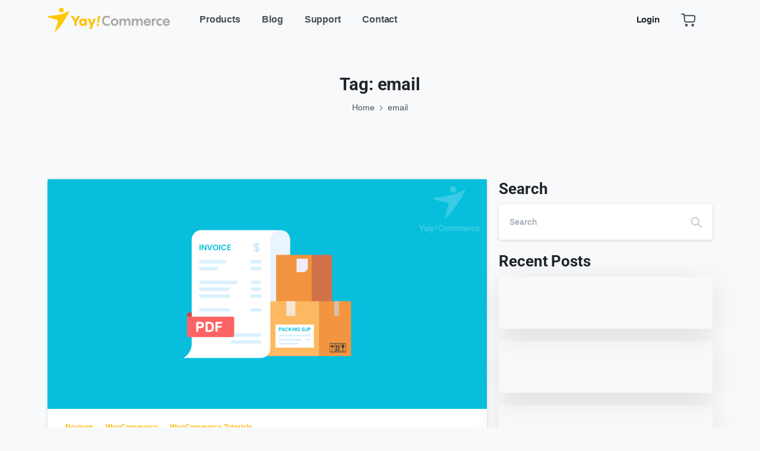

--- FILE ---
content_type: text/html; charset=UTF-8
request_url: https://yaycommerce.com/tag/email/
body_size: 84788
content:
<!doctype html>
<html lang="en-US">
<head><meta charset="UTF-8"><script>if(navigator.userAgent.match(/MSIE|Internet Explorer/i)||navigator.userAgent.match(/Trident\/7\..*?rv:11/i)){var href=document.location.href;if(!href.match(/[?&]nowprocket/)){if(href.indexOf("?")==-1){if(href.indexOf("#")==-1){document.location.href=href+"?nowprocket=1"}else{document.location.href=href.replace("#","?nowprocket=1#")}}else{if(href.indexOf("#")==-1){document.location.href=href+"&nowprocket=1"}else{document.location.href=href.replace("#","&nowprocket=1#")}}}}</script><script>(()=>{class RocketLazyLoadScripts{constructor(){this.v="2.0.4",this.userEvents=["keydown","keyup","mousedown","mouseup","mousemove","mouseover","mouseout","touchmove","touchstart","touchend","touchcancel","wheel","click","dblclick","input"],this.attributeEvents=["onblur","onclick","oncontextmenu","ondblclick","onfocus","onmousedown","onmouseenter","onmouseleave","onmousemove","onmouseout","onmouseover","onmouseup","onmousewheel","onscroll","onsubmit"]}async t(){this.i(),this.o(),/iP(ad|hone)/.test(navigator.userAgent)&&this.h(),this.u(),this.l(this),this.m(),this.k(this),this.p(this),this._(),await Promise.all([this.R(),this.L()]),this.lastBreath=Date.now(),this.S(this),this.P(),this.D(),this.O(),this.M(),await this.C(this.delayedScripts.normal),await this.C(this.delayedScripts.defer),await this.C(this.delayedScripts.async),await this.T(),await this.F(),await this.j(),await this.A(),window.dispatchEvent(new Event("rocket-allScriptsLoaded")),this.everythingLoaded=!0,this.lastTouchEnd&&await new Promise(t=>setTimeout(t,500-Date.now()+this.lastTouchEnd)),this.I(),this.H(),this.U(),this.W()}i(){this.CSPIssue=sessionStorage.getItem("rocketCSPIssue"),document.addEventListener("securitypolicyviolation",t=>{this.CSPIssue||"script-src-elem"!==t.violatedDirective||"data"!==t.blockedURI||(this.CSPIssue=!0,sessionStorage.setItem("rocketCSPIssue",!0))},{isRocket:!0})}o(){window.addEventListener("pageshow",t=>{this.persisted=t.persisted,this.realWindowLoadedFired=!0},{isRocket:!0}),window.addEventListener("pagehide",()=>{this.onFirstUserAction=null},{isRocket:!0})}h(){let t;function e(e){t=e}window.addEventListener("touchstart",e,{isRocket:!0}),window.addEventListener("touchend",function i(o){o.changedTouches[0]&&t.changedTouches[0]&&Math.abs(o.changedTouches[0].pageX-t.changedTouches[0].pageX)<10&&Math.abs(o.changedTouches[0].pageY-t.changedTouches[0].pageY)<10&&o.timeStamp-t.timeStamp<200&&(window.removeEventListener("touchstart",e,{isRocket:!0}),window.removeEventListener("touchend",i,{isRocket:!0}),"INPUT"===o.target.tagName&&"text"===o.target.type||(o.target.dispatchEvent(new TouchEvent("touchend",{target:o.target,bubbles:!0})),o.target.dispatchEvent(new MouseEvent("mouseover",{target:o.target,bubbles:!0})),o.target.dispatchEvent(new PointerEvent("click",{target:o.target,bubbles:!0,cancelable:!0,detail:1,clientX:o.changedTouches[0].clientX,clientY:o.changedTouches[0].clientY})),event.preventDefault()))},{isRocket:!0})}q(t){this.userActionTriggered||("mousemove"!==t.type||this.firstMousemoveIgnored?"keyup"===t.type||"mouseover"===t.type||"mouseout"===t.type||(this.userActionTriggered=!0,this.onFirstUserAction&&this.onFirstUserAction()):this.firstMousemoveIgnored=!0),"click"===t.type&&t.preventDefault(),t.stopPropagation(),t.stopImmediatePropagation(),"touchstart"===this.lastEvent&&"touchend"===t.type&&(this.lastTouchEnd=Date.now()),"click"===t.type&&(this.lastTouchEnd=0),this.lastEvent=t.type,t.composedPath&&t.composedPath()[0].getRootNode()instanceof ShadowRoot&&(t.rocketTarget=t.composedPath()[0]),this.savedUserEvents.push(t)}u(){this.savedUserEvents=[],this.userEventHandler=this.q.bind(this),this.userEvents.forEach(t=>window.addEventListener(t,this.userEventHandler,{passive:!1,isRocket:!0})),document.addEventListener("visibilitychange",this.userEventHandler,{isRocket:!0})}U(){this.userEvents.forEach(t=>window.removeEventListener(t,this.userEventHandler,{passive:!1,isRocket:!0})),document.removeEventListener("visibilitychange",this.userEventHandler,{isRocket:!0}),this.savedUserEvents.forEach(t=>{(t.rocketTarget||t.target).dispatchEvent(new window[t.constructor.name](t.type,t))})}m(){const t="return false",e=Array.from(this.attributeEvents,t=>"data-rocket-"+t),i="["+this.attributeEvents.join("],[")+"]",o="[data-rocket-"+this.attributeEvents.join("],[data-rocket-")+"]",s=(e,i,o)=>{o&&o!==t&&(e.setAttribute("data-rocket-"+i,o),e["rocket"+i]=new Function("event",o),e.setAttribute(i,t))};new MutationObserver(t=>{for(const n of t)"attributes"===n.type&&(n.attributeName.startsWith("data-rocket-")||this.everythingLoaded?n.attributeName.startsWith("data-rocket-")&&this.everythingLoaded&&this.N(n.target,n.attributeName.substring(12)):s(n.target,n.attributeName,n.target.getAttribute(n.attributeName))),"childList"===n.type&&n.addedNodes.forEach(t=>{if(t.nodeType===Node.ELEMENT_NODE)if(this.everythingLoaded)for(const i of[t,...t.querySelectorAll(o)])for(const t of i.getAttributeNames())e.includes(t)&&this.N(i,t.substring(12));else for(const e of[t,...t.querySelectorAll(i)])for(const t of e.getAttributeNames())this.attributeEvents.includes(t)&&s(e,t,e.getAttribute(t))})}).observe(document,{subtree:!0,childList:!0,attributeFilter:[...this.attributeEvents,...e]})}I(){this.attributeEvents.forEach(t=>{document.querySelectorAll("[data-rocket-"+t+"]").forEach(e=>{this.N(e,t)})})}N(t,e){const i=t.getAttribute("data-rocket-"+e);i&&(t.setAttribute(e,i),t.removeAttribute("data-rocket-"+e))}k(t){Object.defineProperty(HTMLElement.prototype,"onclick",{get(){return this.rocketonclick||null},set(e){this.rocketonclick=e,this.setAttribute(t.everythingLoaded?"onclick":"data-rocket-onclick","this.rocketonclick(event)")}})}S(t){function e(e,i){let o=e[i];e[i]=null,Object.defineProperty(e,i,{get:()=>o,set(s){t.everythingLoaded?o=s:e["rocket"+i]=o=s}})}e(document,"onreadystatechange"),e(window,"onload"),e(window,"onpageshow");try{Object.defineProperty(document,"readyState",{get:()=>t.rocketReadyState,set(e){t.rocketReadyState=e},configurable:!0}),document.readyState="loading"}catch(t){console.log("WPRocket DJE readyState conflict, bypassing")}}l(t){this.originalAddEventListener=EventTarget.prototype.addEventListener,this.originalRemoveEventListener=EventTarget.prototype.removeEventListener,this.savedEventListeners=[],EventTarget.prototype.addEventListener=function(e,i,o){o&&o.isRocket||!t.B(e,this)&&!t.userEvents.includes(e)||t.B(e,this)&&!t.userActionTriggered||e.startsWith("rocket-")||t.everythingLoaded?t.originalAddEventListener.call(this,e,i,o):(t.savedEventListeners.push({target:this,remove:!1,type:e,func:i,options:o}),"mouseenter"!==e&&"mouseleave"!==e||t.originalAddEventListener.call(this,e,t.savedUserEvents.push,o))},EventTarget.prototype.removeEventListener=function(e,i,o){o&&o.isRocket||!t.B(e,this)&&!t.userEvents.includes(e)||t.B(e,this)&&!t.userActionTriggered||e.startsWith("rocket-")||t.everythingLoaded?t.originalRemoveEventListener.call(this,e,i,o):t.savedEventListeners.push({target:this,remove:!0,type:e,func:i,options:o})}}J(t,e){this.savedEventListeners=this.savedEventListeners.filter(i=>{let o=i.type,s=i.target||window;return e!==o||t!==s||(this.B(o,s)&&(i.type="rocket-"+o),this.$(i),!1)})}H(){EventTarget.prototype.addEventListener=this.originalAddEventListener,EventTarget.prototype.removeEventListener=this.originalRemoveEventListener,this.savedEventListeners.forEach(t=>this.$(t))}$(t){t.remove?this.originalRemoveEventListener.call(t.target,t.type,t.func,t.options):this.originalAddEventListener.call(t.target,t.type,t.func,t.options)}p(t){let e;function i(e){return t.everythingLoaded?e:e.split(" ").map(t=>"load"===t||t.startsWith("load.")?"rocket-jquery-load":t).join(" ")}function o(o){function s(e){const s=o.fn[e];o.fn[e]=o.fn.init.prototype[e]=function(){return this[0]===window&&t.userActionTriggered&&("string"==typeof arguments[0]||arguments[0]instanceof String?arguments[0]=i(arguments[0]):"object"==typeof arguments[0]&&Object.keys(arguments[0]).forEach(t=>{const e=arguments[0][t];delete arguments[0][t],arguments[0][i(t)]=e})),s.apply(this,arguments),this}}if(o&&o.fn&&!t.allJQueries.includes(o)){const e={DOMContentLoaded:[],"rocket-DOMContentLoaded":[]};for(const t in e)document.addEventListener(t,()=>{e[t].forEach(t=>t())},{isRocket:!0});o.fn.ready=o.fn.init.prototype.ready=function(i){function s(){parseInt(o.fn.jquery)>2?setTimeout(()=>i.bind(document)(o)):i.bind(document)(o)}return"function"==typeof i&&(t.realDomReadyFired?!t.userActionTriggered||t.fauxDomReadyFired?s():e["rocket-DOMContentLoaded"].push(s):e.DOMContentLoaded.push(s)),o([])},s("on"),s("one"),s("off"),t.allJQueries.push(o)}e=o}t.allJQueries=[],o(window.jQuery),Object.defineProperty(window,"jQuery",{get:()=>e,set(t){o(t)}})}P(){const t=new Map;document.write=document.writeln=function(e){const i=document.currentScript,o=document.createRange(),s=i.parentElement;let n=t.get(i);void 0===n&&(n=i.nextSibling,t.set(i,n));const c=document.createDocumentFragment();o.setStart(c,0),c.appendChild(o.createContextualFragment(e)),s.insertBefore(c,n)}}async R(){return new Promise(t=>{this.userActionTriggered?t():this.onFirstUserAction=t})}async L(){return new Promise(t=>{document.addEventListener("DOMContentLoaded",()=>{this.realDomReadyFired=!0,t()},{isRocket:!0})})}async j(){return this.realWindowLoadedFired?Promise.resolve():new Promise(t=>{window.addEventListener("load",t,{isRocket:!0})})}M(){this.pendingScripts=[];this.scriptsMutationObserver=new MutationObserver(t=>{for(const e of t)e.addedNodes.forEach(t=>{"SCRIPT"!==t.tagName||t.noModule||t.isWPRocket||this.pendingScripts.push({script:t,promise:new Promise(e=>{const i=()=>{const i=this.pendingScripts.findIndex(e=>e.script===t);i>=0&&this.pendingScripts.splice(i,1),e()};t.addEventListener("load",i,{isRocket:!0}),t.addEventListener("error",i,{isRocket:!0}),setTimeout(i,1e3)})})})}),this.scriptsMutationObserver.observe(document,{childList:!0,subtree:!0})}async F(){await this.X(),this.pendingScripts.length?(await this.pendingScripts[0].promise,await this.F()):this.scriptsMutationObserver.disconnect()}D(){this.delayedScripts={normal:[],async:[],defer:[]},document.querySelectorAll("script[type$=rocketlazyloadscript]").forEach(t=>{t.hasAttribute("data-rocket-src")?t.hasAttribute("async")&&!1!==t.async?this.delayedScripts.async.push(t):t.hasAttribute("defer")&&!1!==t.defer||"module"===t.getAttribute("data-rocket-type")?this.delayedScripts.defer.push(t):this.delayedScripts.normal.push(t):this.delayedScripts.normal.push(t)})}async _(){await this.L();let t=[];document.querySelectorAll("script[type$=rocketlazyloadscript][data-rocket-src]").forEach(e=>{let i=e.getAttribute("data-rocket-src");if(i&&!i.startsWith("data:")){i.startsWith("//")&&(i=location.protocol+i);try{const o=new URL(i).origin;o!==location.origin&&t.push({src:o,crossOrigin:e.crossOrigin||"module"===e.getAttribute("data-rocket-type")})}catch(t){}}}),t=[...new Map(t.map(t=>[JSON.stringify(t),t])).values()],this.Y(t,"preconnect")}async G(t){if(await this.K(),!0!==t.noModule||!("noModule"in HTMLScriptElement.prototype))return new Promise(e=>{let i;function o(){(i||t).setAttribute("data-rocket-status","executed"),e()}try{if(navigator.userAgent.includes("Firefox/")||""===navigator.vendor||this.CSPIssue)i=document.createElement("script"),[...t.attributes].forEach(t=>{let e=t.nodeName;"type"!==e&&("data-rocket-type"===e&&(e="type"),"data-rocket-src"===e&&(e="src"),i.setAttribute(e,t.nodeValue))}),t.text&&(i.text=t.text),t.nonce&&(i.nonce=t.nonce),i.hasAttribute("src")?(i.addEventListener("load",o,{isRocket:!0}),i.addEventListener("error",()=>{i.setAttribute("data-rocket-status","failed-network"),e()},{isRocket:!0}),setTimeout(()=>{i.isConnected||e()},1)):(i.text=t.text,o()),i.isWPRocket=!0,t.parentNode.replaceChild(i,t);else{const i=t.getAttribute("data-rocket-type"),s=t.getAttribute("data-rocket-src");i?(t.type=i,t.removeAttribute("data-rocket-type")):t.removeAttribute("type"),t.addEventListener("load",o,{isRocket:!0}),t.addEventListener("error",i=>{this.CSPIssue&&i.target.src.startsWith("data:")?(console.log("WPRocket: CSP fallback activated"),t.removeAttribute("src"),this.G(t).then(e)):(t.setAttribute("data-rocket-status","failed-network"),e())},{isRocket:!0}),s?(t.fetchPriority="high",t.removeAttribute("data-rocket-src"),t.src=s):t.src="data:text/javascript;base64,"+window.btoa(unescape(encodeURIComponent(t.text)))}}catch(i){t.setAttribute("data-rocket-status","failed-transform"),e()}});t.setAttribute("data-rocket-status","skipped")}async C(t){const e=t.shift();return e?(e.isConnected&&await this.G(e),this.C(t)):Promise.resolve()}O(){this.Y([...this.delayedScripts.normal,...this.delayedScripts.defer,...this.delayedScripts.async],"preload")}Y(t,e){this.trash=this.trash||[];let i=!0;var o=document.createDocumentFragment();t.forEach(t=>{const s=t.getAttribute&&t.getAttribute("data-rocket-src")||t.src;if(s&&!s.startsWith("data:")){const n=document.createElement("link");n.href=s,n.rel=e,"preconnect"!==e&&(n.as="script",n.fetchPriority=i?"high":"low"),t.getAttribute&&"module"===t.getAttribute("data-rocket-type")&&(n.crossOrigin=!0),t.crossOrigin&&(n.crossOrigin=t.crossOrigin),t.integrity&&(n.integrity=t.integrity),t.nonce&&(n.nonce=t.nonce),o.appendChild(n),this.trash.push(n),i=!1}}),document.head.appendChild(o)}W(){this.trash.forEach(t=>t.remove())}async T(){try{document.readyState="interactive"}catch(t){}this.fauxDomReadyFired=!0;try{await this.K(),this.J(document,"readystatechange"),document.dispatchEvent(new Event("rocket-readystatechange")),await this.K(),document.rocketonreadystatechange&&document.rocketonreadystatechange(),await this.K(),this.J(document,"DOMContentLoaded"),document.dispatchEvent(new Event("rocket-DOMContentLoaded")),await this.K(),this.J(window,"DOMContentLoaded"),window.dispatchEvent(new Event("rocket-DOMContentLoaded"))}catch(t){console.error(t)}}async A(){try{document.readyState="complete"}catch(t){}try{await this.K(),this.J(document,"readystatechange"),document.dispatchEvent(new Event("rocket-readystatechange")),await this.K(),document.rocketonreadystatechange&&document.rocketonreadystatechange(),await this.K(),this.J(window,"load"),window.dispatchEvent(new Event("rocket-load")),await this.K(),window.rocketonload&&window.rocketonload(),await this.K(),this.allJQueries.forEach(t=>t(window).trigger("rocket-jquery-load")),await this.K(),this.J(window,"pageshow");const t=new Event("rocket-pageshow");t.persisted=this.persisted,window.dispatchEvent(t),await this.K(),window.rocketonpageshow&&window.rocketonpageshow({persisted:this.persisted})}catch(t){console.error(t)}}async K(){Date.now()-this.lastBreath>45&&(await this.X(),this.lastBreath=Date.now())}async X(){return document.hidden?new Promise(t=>setTimeout(t)):new Promise(t=>requestAnimationFrame(t))}B(t,e){return e===document&&"readystatechange"===t||(e===document&&"DOMContentLoaded"===t||(e===window&&"DOMContentLoaded"===t||(e===window&&"load"===t||e===window&&"pageshow"===t)))}static run(){(new RocketLazyLoadScripts).t()}}RocketLazyLoadScripts.run()})();</script>
	
	<meta name="viewport" content="width=device-width, initial-scale=1">
	        <style></style>
        <meta name='robots' content='index, follow, max-image-preview:large, max-snippet:-1, max-video-preview:-1' />

	<!-- This site is optimized with the Yoast SEO Premium plugin v26.6 (Yoast SEO v26.7) - https://yoast.com/wordpress/plugins/seo/ -->
	<title>email Archives - YayCommerce</title>
<style id="wpr-usedcss">html{--pix-pagetransition-bg:#FFFFFF}img:is([sizes=auto i],[sizes^="auto," i]){contain-intrinsic-size:3000px 1500px}img.emoji{display:inline!important;border:none!important;box-shadow:none!important;height:1em!important;width:1em!important;margin:0 .07em!important;vertical-align:-.1em!important;background:0 0!important;padding:0!important}:where(.wp-block-button__link){border-radius:9999px;box-shadow:none;padding:calc(.667em + 2px) calc(1.333em + 2px);text-decoration:none}:root :where(.wp-block-button .wp-block-button__link.is-style-outline),:root :where(.wp-block-button.is-style-outline>.wp-block-button__link){border:2px solid;padding:.667em 1.333em}:root :where(.wp-block-button .wp-block-button__link.is-style-outline:not(.has-text-color)),:root :where(.wp-block-button.is-style-outline>.wp-block-button__link:not(.has-text-color)){color:currentColor}:root :where(.wp-block-button .wp-block-button__link.is-style-outline:not(.has-background)),:root :where(.wp-block-button.is-style-outline>.wp-block-button__link:not(.has-background)){background-color:initial;background-image:none}:where(.wp-block-calendar table:not(.has-background) th){background:#ddd}:where(.wp-block-columns){margin-bottom:1.75em}:where(.wp-block-columns.has-background){padding:1.25em 2.375em}:where(.wp-block-post-comments input[type=submit]){border:none}:where(.wp-block-cover-image:not(.has-text-color)),:where(.wp-block-cover:not(.has-text-color)){color:#fff}:where(.wp-block-cover-image.is-light:not(.has-text-color)),:where(.wp-block-cover.is-light:not(.has-text-color)){color:#000}:root :where(.wp-block-cover h1:not(.has-text-color)),:root :where(.wp-block-cover h2:not(.has-text-color)),:root :where(.wp-block-cover h3:not(.has-text-color)),:root :where(.wp-block-cover h4:not(.has-text-color)),:root :where(.wp-block-cover h5:not(.has-text-color)),:root :where(.wp-block-cover h6:not(.has-text-color)),:root :where(.wp-block-cover p:not(.has-text-color)){color:inherit}:where(.wp-block-file){margin-bottom:1.5em}:where(.wp-block-file__button){border-radius:2em;display:inline-block;padding:.5em 1em}:where(.wp-block-file__button):is(a):active,:where(.wp-block-file__button):is(a):focus,:where(.wp-block-file__button):is(a):hover,:where(.wp-block-file__button):is(a):visited{box-shadow:none;color:#fff;opacity:.85;text-decoration:none}:where(.wp-block-group.wp-block-group-is-layout-constrained){position:relative}:root :where(.wp-block-image.is-style-rounded img,.wp-block-image .is-style-rounded img){border-radius:9999px}:where(.wp-block-latest-comments:not([style*=line-height] .wp-block-latest-comments__comment)){line-height:1.1}:where(.wp-block-latest-comments:not([style*=line-height] .wp-block-latest-comments__comment-excerpt p)){line-height:1.8}:root :where(.wp-block-latest-posts.is-grid){padding:0}:root :where(.wp-block-latest-posts.wp-block-latest-posts__list){padding-left:0}ol,ul{box-sizing:border-box}:root :where(.wp-block-list.has-background){padding:1.25em 2.375em}:where(.wp-block-navigation.has-background .wp-block-navigation-item a:not(.wp-element-button)),:where(.wp-block-navigation.has-background .wp-block-navigation-submenu a:not(.wp-element-button)){padding:.5em 1em}:where(.wp-block-navigation .wp-block-navigation__submenu-container .wp-block-navigation-item a:not(.wp-element-button)),:where(.wp-block-navigation .wp-block-navigation__submenu-container .wp-block-navigation-submenu a:not(.wp-element-button)),:where(.wp-block-navigation .wp-block-navigation__submenu-container .wp-block-navigation-submenu button.wp-block-navigation-item__content),:where(.wp-block-navigation .wp-block-navigation__submenu-container .wp-block-pages-list__item button.wp-block-navigation-item__content){padding:.5em 1em}:root :where(p.has-background){padding:1.25em 2.375em}:where(p.has-text-color:not(.has-link-color)) a{color:inherit}:where(.wp-block-post-comments-form) input:not([type=submit]),:where(.wp-block-post-comments-form) textarea{border:1px solid #949494;font-family:inherit;font-size:1em}:where(.wp-block-post-comments-form) input:where(:not([type=submit]):not([type=checkbox])),:where(.wp-block-post-comments-form) textarea{padding:calc(.667em + 2px)}:where(.wp-block-post-excerpt){box-sizing:border-box;margin-bottom:var(--wp--style--block-gap);margin-top:var(--wp--style--block-gap)}:where(.wp-block-preformatted.has-background){padding:1.25em 2.375em}:where(.wp-block-search__button){border:1px solid #ccc;padding:6px 10px}:where(.wp-block-search__input){font-family:inherit;font-size:inherit;font-style:inherit;font-weight:inherit;letter-spacing:inherit;line-height:inherit;text-transform:inherit}:where(.wp-block-search__button-inside .wp-block-search__inside-wrapper){border:1px solid #949494;box-sizing:border-box;padding:4px}:where(.wp-block-search__button-inside .wp-block-search__inside-wrapper) .wp-block-search__input{border:none;border-radius:0;padding:0 4px}:where(.wp-block-search__button-inside .wp-block-search__inside-wrapper) .wp-block-search__input:focus{outline:0}:where(.wp-block-search__button-inside .wp-block-search__inside-wrapper) :where(.wp-block-search__button){padding:4px 8px}:root :where(.wp-block-separator.is-style-dots){height:auto;line-height:1;text-align:center}:root :where(.wp-block-separator.is-style-dots):before{color:currentColor;content:"···";font-family:serif;font-size:1.5em;letter-spacing:2em;padding-left:2em}:root :where(.wp-block-site-logo.is-style-rounded){border-radius:9999px}:where(.wp-block-social-links:not(.is-style-logos-only)) .wp-social-link{background-color:#f0f0f0;color:#444}:where(.wp-block-social-links:not(.is-style-logos-only)) .wp-social-link-amazon{background-color:#f90;color:#fff}:where(.wp-block-social-links:not(.is-style-logos-only)) .wp-social-link-bandcamp{background-color:#1ea0c3;color:#fff}:where(.wp-block-social-links:not(.is-style-logos-only)) .wp-social-link-behance{background-color:#0757fe;color:#fff}:where(.wp-block-social-links:not(.is-style-logos-only)) .wp-social-link-bluesky{background-color:#0a7aff;color:#fff}:where(.wp-block-social-links:not(.is-style-logos-only)) .wp-social-link-codepen{background-color:#1e1f26;color:#fff}:where(.wp-block-social-links:not(.is-style-logos-only)) .wp-social-link-deviantart{background-color:#02e49b;color:#fff}:where(.wp-block-social-links:not(.is-style-logos-only)) .wp-social-link-discord{background-color:#5865f2;color:#fff}:where(.wp-block-social-links:not(.is-style-logos-only)) .wp-social-link-dribbble{background-color:#e94c89;color:#fff}:where(.wp-block-social-links:not(.is-style-logos-only)) .wp-social-link-dropbox{background-color:#4280ff;color:#fff}:where(.wp-block-social-links:not(.is-style-logos-only)) .wp-social-link-etsy{background-color:#f45800;color:#fff}:where(.wp-block-social-links:not(.is-style-logos-only)) .wp-social-link-facebook{background-color:#0866ff;color:#fff}:where(.wp-block-social-links:not(.is-style-logos-only)) .wp-social-link-fivehundredpx{background-color:#000;color:#fff}:where(.wp-block-social-links:not(.is-style-logos-only)) .wp-social-link-flickr{background-color:#0461dd;color:#fff}:where(.wp-block-social-links:not(.is-style-logos-only)) .wp-social-link-foursquare{background-color:#e65678;color:#fff}:where(.wp-block-social-links:not(.is-style-logos-only)) .wp-social-link-github{background-color:#24292d;color:#fff}:where(.wp-block-social-links:not(.is-style-logos-only)) .wp-social-link-goodreads{background-color:#eceadd;color:#382110}:where(.wp-block-social-links:not(.is-style-logos-only)) .wp-social-link-google{background-color:#ea4434;color:#fff}:where(.wp-block-social-links:not(.is-style-logos-only)) .wp-social-link-gravatar{background-color:#1d4fc4;color:#fff}:where(.wp-block-social-links:not(.is-style-logos-only)) .wp-social-link-instagram{background-color:#f00075;color:#fff}:where(.wp-block-social-links:not(.is-style-logos-only)) .wp-social-link-lastfm{background-color:#e21b24;color:#fff}:where(.wp-block-social-links:not(.is-style-logos-only)) .wp-social-link-linkedin{background-color:#0d66c2;color:#fff}:where(.wp-block-social-links:not(.is-style-logos-only)) .wp-social-link-mastodon{background-color:#3288d4;color:#fff}:where(.wp-block-social-links:not(.is-style-logos-only)) .wp-social-link-medium{background-color:#000;color:#fff}:where(.wp-block-social-links:not(.is-style-logos-only)) .wp-social-link-meetup{background-color:#f6405f;color:#fff}:where(.wp-block-social-links:not(.is-style-logos-only)) .wp-social-link-patreon{background-color:#000;color:#fff}:where(.wp-block-social-links:not(.is-style-logos-only)) .wp-social-link-pinterest{background-color:#e60122;color:#fff}:where(.wp-block-social-links:not(.is-style-logos-only)) .wp-social-link-pocket{background-color:#ef4155;color:#fff}:where(.wp-block-social-links:not(.is-style-logos-only)) .wp-social-link-reddit{background-color:#ff4500;color:#fff}:where(.wp-block-social-links:not(.is-style-logos-only)) .wp-social-link-skype{background-color:#0478d7;color:#fff}:where(.wp-block-social-links:not(.is-style-logos-only)) .wp-social-link-snapchat{background-color:#fefc00;color:#fff;stroke:#000}:where(.wp-block-social-links:not(.is-style-logos-only)) .wp-social-link-soundcloud{background-color:#ff5600;color:#fff}:where(.wp-block-social-links:not(.is-style-logos-only)) .wp-social-link-spotify{background-color:#1bd760;color:#fff}:where(.wp-block-social-links:not(.is-style-logos-only)) .wp-social-link-telegram{background-color:#2aabee;color:#fff}:where(.wp-block-social-links:not(.is-style-logos-only)) .wp-social-link-threads{background-color:#000;color:#fff}:where(.wp-block-social-links:not(.is-style-logos-only)) .wp-social-link-tiktok{background-color:#000;color:#fff}:where(.wp-block-social-links:not(.is-style-logos-only)) .wp-social-link-tumblr{background-color:#011835;color:#fff}:where(.wp-block-social-links:not(.is-style-logos-only)) .wp-social-link-twitch{background-color:#6440a4;color:#fff}:where(.wp-block-social-links:not(.is-style-logos-only)) .wp-social-link-twitter{background-color:#1da1f2;color:#fff}:where(.wp-block-social-links:not(.is-style-logos-only)) .wp-social-link-vimeo{background-color:#1eb7ea;color:#fff}:where(.wp-block-social-links:not(.is-style-logos-only)) .wp-social-link-vk{background-color:#4680c2;color:#fff}:where(.wp-block-social-links:not(.is-style-logos-only)) .wp-social-link-wordpress{background-color:#3499cd;color:#fff}:where(.wp-block-social-links:not(.is-style-logos-only)) .wp-social-link-whatsapp{background-color:#25d366;color:#fff}:where(.wp-block-social-links:not(.is-style-logos-only)) .wp-social-link-x{background-color:#000;color:#fff}:where(.wp-block-social-links:not(.is-style-logos-only)) .wp-social-link-yelp{background-color:#d32422;color:#fff}:where(.wp-block-social-links:not(.is-style-logos-only)) .wp-social-link-youtube{background-color:red;color:#fff}:where(.wp-block-social-links.is-style-logos-only) .wp-social-link{background:0 0}:where(.wp-block-social-links.is-style-logos-only) .wp-social-link svg{height:1.25em;width:1.25em}:where(.wp-block-social-links.is-style-logos-only) .wp-social-link-amazon{color:#f90}:where(.wp-block-social-links.is-style-logos-only) .wp-social-link-bandcamp{color:#1ea0c3}:where(.wp-block-social-links.is-style-logos-only) .wp-social-link-behance{color:#0757fe}:where(.wp-block-social-links.is-style-logos-only) .wp-social-link-bluesky{color:#0a7aff}:where(.wp-block-social-links.is-style-logos-only) .wp-social-link-codepen{color:#1e1f26}:where(.wp-block-social-links.is-style-logos-only) .wp-social-link-deviantart{color:#02e49b}:where(.wp-block-social-links.is-style-logos-only) .wp-social-link-discord{color:#5865f2}:where(.wp-block-social-links.is-style-logos-only) .wp-social-link-dribbble{color:#e94c89}:where(.wp-block-social-links.is-style-logos-only) .wp-social-link-dropbox{color:#4280ff}:where(.wp-block-social-links.is-style-logos-only) .wp-social-link-etsy{color:#f45800}:where(.wp-block-social-links.is-style-logos-only) .wp-social-link-facebook{color:#0866ff}:where(.wp-block-social-links.is-style-logos-only) .wp-social-link-fivehundredpx{color:#000}:where(.wp-block-social-links.is-style-logos-only) .wp-social-link-flickr{color:#0461dd}:where(.wp-block-social-links.is-style-logos-only) .wp-social-link-foursquare{color:#e65678}:where(.wp-block-social-links.is-style-logos-only) .wp-social-link-github{color:#24292d}:where(.wp-block-social-links.is-style-logos-only) .wp-social-link-goodreads{color:#382110}:where(.wp-block-social-links.is-style-logos-only) .wp-social-link-google{color:#ea4434}:where(.wp-block-social-links.is-style-logos-only) .wp-social-link-gravatar{color:#1d4fc4}:where(.wp-block-social-links.is-style-logos-only) .wp-social-link-instagram{color:#f00075}:where(.wp-block-social-links.is-style-logos-only) .wp-social-link-lastfm{color:#e21b24}:where(.wp-block-social-links.is-style-logos-only) .wp-social-link-linkedin{color:#0d66c2}:where(.wp-block-social-links.is-style-logos-only) .wp-social-link-mastodon{color:#3288d4}:where(.wp-block-social-links.is-style-logos-only) .wp-social-link-medium{color:#000}:where(.wp-block-social-links.is-style-logos-only) .wp-social-link-meetup{color:#f6405f}:where(.wp-block-social-links.is-style-logos-only) .wp-social-link-patreon{color:#000}:where(.wp-block-social-links.is-style-logos-only) .wp-social-link-pinterest{color:#e60122}:where(.wp-block-social-links.is-style-logos-only) .wp-social-link-pocket{color:#ef4155}:where(.wp-block-social-links.is-style-logos-only) .wp-social-link-reddit{color:#ff4500}:where(.wp-block-social-links.is-style-logos-only) .wp-social-link-skype{color:#0478d7}:where(.wp-block-social-links.is-style-logos-only) .wp-social-link-snapchat{color:#fff;stroke:#000}:where(.wp-block-social-links.is-style-logos-only) .wp-social-link-soundcloud{color:#ff5600}:where(.wp-block-social-links.is-style-logos-only) .wp-social-link-spotify{color:#1bd760}:where(.wp-block-social-links.is-style-logos-only) .wp-social-link-telegram{color:#2aabee}:where(.wp-block-social-links.is-style-logos-only) .wp-social-link-threads{color:#000}:where(.wp-block-social-links.is-style-logos-only) .wp-social-link-tiktok{color:#000}:where(.wp-block-social-links.is-style-logos-only) .wp-social-link-tumblr{color:#011835}:where(.wp-block-social-links.is-style-logos-only) .wp-social-link-twitch{color:#6440a4}:where(.wp-block-social-links.is-style-logos-only) .wp-social-link-twitter{color:#1da1f2}:where(.wp-block-social-links.is-style-logos-only) .wp-social-link-vimeo{color:#1eb7ea}:where(.wp-block-social-links.is-style-logos-only) .wp-social-link-vk{color:#4680c2}:where(.wp-block-social-links.is-style-logos-only) .wp-social-link-whatsapp{color:#25d366}:where(.wp-block-social-links.is-style-logos-only) .wp-social-link-wordpress{color:#3499cd}:where(.wp-block-social-links.is-style-logos-only) .wp-social-link-x{color:#000}:where(.wp-block-social-links.is-style-logos-only) .wp-social-link-yelp{color:#d32422}:where(.wp-block-social-links.is-style-logos-only) .wp-social-link-youtube{color:red}:root :where(.wp-block-social-links .wp-social-link a){padding:.25em}:root :where(.wp-block-social-links.is-style-logos-only .wp-social-link a){padding:0}:root :where(.wp-block-social-links.is-style-pill-shape .wp-social-link a){padding-left:.6666666667em;padding-right:.6666666667em}.wp-block-tag-cloud{box-sizing:border-box}.wp-block-tag-cloud a{display:inline-block;margin-right:5px}.wp-block-tag-cloud span{display:inline-block;margin-left:5px;text-decoration:none}:root :where(.wp-block-tag-cloud.is-style-outline){display:flex;flex-wrap:wrap;gap:1ch}:root :where(.wp-block-tag-cloud.is-style-outline a){border:1px solid;font-size:unset!important;margin-right:0;padding:1ch 2ch;text-decoration:none!important}:root :where(.wp-block-table-of-contents){box-sizing:border-box}:where(.wp-block-term-description){box-sizing:border-box;margin-bottom:var(--wp--style--block-gap);margin-top:var(--wp--style--block-gap)}:where(pre.wp-block-verse){font-family:inherit}:root{--wp--preset--font-size--normal:16px;--wp--preset--font-size--huge:42px}html :where(.has-border-color){border-style:solid}html :where([style*=border-top-color]){border-top-style:solid}html :where([style*=border-right-color]){border-right-style:solid}html :where([style*=border-bottom-color]){border-bottom-style:solid}html :where([style*=border-left-color]){border-left-style:solid}html :where([style*=border-width]){border-style:solid}html :where([style*=border-top-width]){border-top-style:solid}html :where([style*=border-right-width]){border-right-style:solid}html :where([style*=border-bottom-width]){border-bottom-style:solid}html :where([style*=border-left-width]){border-left-style:solid}html :where(img[class*=wp-image-]){height:auto;max-width:100%}:where(figure){margin:0 0 1em}html :where(.is-position-sticky){--wp-admin--admin-bar--position-offset:var(--wp-admin--admin-bar--height,0px)}@media screen and (max-width:600px){html :where(.is-position-sticky){--wp-admin--admin-bar--position-offset:0px}}.pix_categories_widget a{display:-webkit-box;display:-ms-flexbox;display:flex;-webkit-box-align:center;-ms-flex-align:center;align-items:center;width:100%;-webkit-box-pack:center;-ms-flex-pack:center;justify-content:center;background-color:#fff;-webkit-box-shadow:0 2px 5px rgba(0,0,0,.08);box-shadow:0 2px 5px rgba(0,0,0,.08);-webkit-transition:.2s;transition:all .2s;border-radius:.375rem;margin-bottom:10px;padding:5px;text-align:center;font-size:14px;font-weight:700;color:inherit;min-height:40px;text-decoration:none;color:#6c757d}.pix_categories_widget a:hover{-webkit-box-shadow:0 4px 8px rgba(0,0,0,.12);box-shadow:0 4px 8px rgba(0,0,0,.12);color:#212529}:root{--edd-blocks-light-grey:#eee}:root{--wp--preset--aspect-ratio--square:1;--wp--preset--aspect-ratio--4-3:4/3;--wp--preset--aspect-ratio--3-4:3/4;--wp--preset--aspect-ratio--3-2:3/2;--wp--preset--aspect-ratio--2-3:2/3;--wp--preset--aspect-ratio--16-9:16/9;--wp--preset--aspect-ratio--9-16:9/16;--wp--preset--color--black:#000000;--wp--preset--color--cyan-bluish-gray:#abb8c3;--wp--preset--color--white:#ffffff;--wp--preset--color--pale-pink:#f78da7;--wp--preset--color--vivid-red:#cf2e2e;--wp--preset--color--luminous-vivid-orange:#ff6900;--wp--preset--color--luminous-vivid-amber:#fcb900;--wp--preset--color--light-green-cyan:#7bdcb5;--wp--preset--color--vivid-green-cyan:#00d084;--wp--preset--color--pale-cyan-blue:#8ed1fc;--wp--preset--color--vivid-cyan-blue:#0693e3;--wp--preset--color--vivid-purple:#9b51e0;--wp--preset--gradient--vivid-cyan-blue-to-vivid-purple:linear-gradient(135deg,rgba(6, 147, 227, 1) 0%,rgb(155, 81, 224) 100%);--wp--preset--gradient--light-green-cyan-to-vivid-green-cyan:linear-gradient(135deg,rgb(122, 220, 180) 0%,rgb(0, 208, 130) 100%);--wp--preset--gradient--luminous-vivid-amber-to-luminous-vivid-orange:linear-gradient(135deg,rgba(252, 185, 0, 1) 0%,rgba(255, 105, 0, 1) 100%);--wp--preset--gradient--luminous-vivid-orange-to-vivid-red:linear-gradient(135deg,rgba(255, 105, 0, 1) 0%,rgb(207, 46, 46) 100%);--wp--preset--gradient--very-light-gray-to-cyan-bluish-gray:linear-gradient(135deg,rgb(238, 238, 238) 0%,rgb(169, 184, 195) 100%);--wp--preset--gradient--cool-to-warm-spectrum:linear-gradient(135deg,rgb(74, 234, 220) 0%,rgb(151, 120, 209) 20%,rgb(207, 42, 186) 40%,rgb(238, 44, 130) 60%,rgb(251, 105, 98) 80%,rgb(254, 248, 76) 100%);--wp--preset--gradient--blush-light-purple:linear-gradient(135deg,rgb(255, 206, 236) 0%,rgb(152, 150, 240) 100%);--wp--preset--gradient--blush-bordeaux:linear-gradient(135deg,rgb(254, 205, 165) 0%,rgb(254, 45, 45) 50%,rgb(107, 0, 62) 100%);--wp--preset--gradient--luminous-dusk:linear-gradient(135deg,rgb(255, 203, 112) 0%,rgb(199, 81, 192) 50%,rgb(65, 88, 208) 100%);--wp--preset--gradient--pale-ocean:linear-gradient(135deg,rgb(255, 245, 203) 0%,rgb(182, 227, 212) 50%,rgb(51, 167, 181) 100%);--wp--preset--gradient--electric-grass:linear-gradient(135deg,rgb(202, 248, 128) 0%,rgb(113, 206, 126) 100%);--wp--preset--gradient--midnight:linear-gradient(135deg,rgb(2, 3, 129) 0%,rgb(40, 116, 252) 100%);--wp--preset--font-size--small:13px;--wp--preset--font-size--medium:20px;--wp--preset--font-size--large:36px;--wp--preset--font-size--x-large:42px;--wp--preset--spacing--20:0.44rem;--wp--preset--spacing--30:0.67rem;--wp--preset--spacing--40:1rem;--wp--preset--spacing--50:1.5rem;--wp--preset--spacing--60:2.25rem;--wp--preset--spacing--70:3.38rem;--wp--preset--spacing--80:5.06rem;--wp--preset--shadow--natural:6px 6px 9px rgba(0, 0, 0, .2);--wp--preset--shadow--deep:12px 12px 50px rgba(0, 0, 0, .4);--wp--preset--shadow--sharp:6px 6px 0px rgba(0, 0, 0, .2);--wp--preset--shadow--outlined:6px 6px 0px -3px rgba(255, 255, 255, 1),6px 6px rgba(0, 0, 0, 1);--wp--preset--shadow--crisp:6px 6px 0px rgba(0, 0, 0, 1)}:where(body){margin:0}:where(.is-layout-flex){gap:.5em}:where(.is-layout-grid){gap:.5em}body{padding-top:0;padding-right:0;padding-bottom:0;padding-left:0}a:where(:not(.wp-element-button)){text-decoration:underline}:root :where(.wp-element-button,.wp-block-button__link){background-color:#32373c;border-width:0;color:#fff;font-family:inherit;font-size:inherit;line-height:inherit;padding:calc(.667em + 2px) calc(1.333em + 2px);text-decoration:none}:where(.wp-block-post-template.is-layout-flex){gap:1.25em}:where(.wp-block-post-template.is-layout-grid){gap:1.25em}:where(.wp-block-columns.is-layout-flex){gap:2em}:where(.wp-block-columns.is-layout-grid){gap:2em}:root :where(.wp-block-pullquote){font-size:1.5em;line-height:1.6}span.yay-pm-toggle-link{margin-left:2px}span.yay-pm-toggle-link,span.yay-pm-toggle-link a{color:#7a7a7a;font-size:14px}span.yay-pm-toggle-link a{text-decoration:underline}span.yay-pm-toggle-link a:hover{color:#0d0d0d}:root{--affwp-creative-preview-width:10rem;--affwp-card-padding:1.5rem}#edd_checkout_cart{border:none;margin:0 0 21px;table-layout:auto;text-align:left;width:100%}#edd_checkout_form_wrap legend{display:block;font-size:120%;font-weight:700;line-height:1;margin:0 0 1rem;padding:0;white-space:nowrap;width:100%}#edd_checkout_form_wrap label{display:block;font-size:95%;font-weight:700;line-height:100%;margin:0 0 5px;position:relative}#edd_checkout_form_wrap input.edd-input,#edd_checkout_form_wrap textarea.edd-input{display:block;width:70%}#edd_checkout_form_wrap input.edd-input.error,#edd_checkout_form_wrap textarea.edd-input.error{border-color:#c4554e}#edd_checkout_form_wrap fieldset>div,#edd_checkout_form_wrap>p{margin:0 0 21px}#edd_checkout_form_wrap input[type=email],#edd_checkout_form_wrap input[type=text],#edd_checkout_form_wrap select,#edd_checkout_form_wrap textarea{padding:4px 6px}#edd_checkout_form_wrap input[type=radio]{border:none;margin-right:5px}#edd_checkout_form_wrap input[type=checkbox]{display:inline-block;margin:0 5px 0 0}#edd_checkout_form_wrap input[type=checkbox]+label,#edd_checkout_form_wrap input[type=checkbox]+label:after{display:inline}#edd_checkout_form_wrap fieldset{border:1px solid #eee;margin:0 0 21px;padding:1.387em}#edd_checkout_form_wrap #edd_purchase_submit{border:none;padding:0}#edd_checkout_form_wrap fieldset fieldset{border:none;margin:0;padding:0}#edd_checkout_form_wrap fieldset p:last-child{margin-bottom:0}#edd_checkout_form_wrap .edd-cart-ajax{box-shadow:none}.edd_cart_tax .edd-loading-ajax.edd-loading{display:inline-block;margin:0 0 0 auto}.edd-loading,.edd-loading:after{border-radius:50%;display:block;height:1.5em;width:1.5em}.edd-loading{animation:1.1s linear infinite edd-spinning;border:.2em solid #fff3;border-left-color:#fff;font-size:.75em;left:calc(50% - .75em);opacity:0;position:absolute;top:calc(50% - .75em);transform:translateZ(0)}.edd-loading-ajax.edd-loading{border-color:#0003 #0003 #0003 #000}.edd-loading-ajax.edd-loading{display:inline-block;left:.25em;position:relative;top:0;vertical-align:middle}.edd-loading-ajax.edd-loading{opacity:1}@keyframes edd-spinning{0%{transform:rotate(0)}to{transform:rotate(1turn)}}.edd-loading{transition:opacity .1s!important}.edd-add-to-cart[data-edd-loading] .edd-loading{opacity:1}.edd-cart-added-alert{color:#567622;display:block;position:absolute}.edd_download_purchase_form .edd_download_quantity_wrapper{margin:0 0 .5em}#edd-purchase-button,.edd-submit,[type=submit].edd-submit{border:1px solid #ccc;border-radius:4px;box-shadow:none;cursor:pointer;display:inline-block;font-size:14px;font-weight:400;line-height:1.428571429;margin:0;padding:6px 12px;text-align:center;-webkit-user-select:none;user-select:none;vertical-align:middle;white-space:nowrap}.edd-submit.button:focus,[type=submit].edd-submit:focus{outline:#333 dotted thin;outline:-webkit-focus-ring-color auto 5px;outline-offset:-2px}.edd-submit.button:active{background-image:none;box-shadow:inset 0 3px 5px rgba(0,0,0,.125);outline:0}.edd-submit.button,.edd-submit.button:visited{background:#f0f0f0;border-color:#ccc;color:#333}.edd-submit.button:active,.edd-submit.button:focus,.edd-submit.button:hover{background:#ebebeb;border-color:#adadad;color:#333}.edd-submit.button.red{background:#d9534f;border-color:#d43f3a;color:#fff}.edd-submit.button.red:active,.edd-submit.button.red:focus,.edd-submit.button.red:hover{background:#d2322d;border-color:#ac2925;color:#fff}.edd-submit.button.red:active{background-image:none}.edd-submit.button.green{background:#5cb85c;border-color:#4cae4c;color:#fff}.edd-submit.button.green:active,.edd-submit.button.green:focus,.edd-submit.button.green:hover{background:#47a447;border-color:#398439;color:#fff}.edd-submit.button.green:active{background-image:none}.edd-submit.button.orange{background:#ed9c28;border-color:#e3921e;color:#fff}.edd-submit.button.orange:active,.edd-submit.button.orange:focus,.edd-submit.button.orange:hover{background:#e59016;border-color:#d58512;color:#fff}.edd-submit.button.orange:active{background-image:none}.edd-cart-ajax{background:0 0;border:none;margin:0 8px 0 4px;padding:0;position:relative;top:2px}.edd-cart-number-of-items{color:gray;font-style:italic}.edd_errors:not(.edd-alert){background:#ffffe0;border:1px solid #e6db55;border-radius:2px;color:#333;margin:0 0 21px}.njt-nofi-container{z-index:999;width:100%}.njt-nofi-notification-bar{position:relative;display:flex;align-items:center;padding:0 10px}.njt-nofi-notification-bar .njt-nofi-content{text-align:center;margin:auto;padding:10px 50px}.njt-nofi-notification-bar .njt-nofi-text{display:inline-block}.njt-nofi-notification-bar .njt-nofi-button{display:inline-block}.njt-nofi-notification-bar .njt-nofi-button .njt-nofi-button-text{text-decoration:none}.njt-nofi-button-text.njt-nofi-padding-text{padding:8px 12px}.njt-nofi-notification-bar .njt-nofi-button{transition:transform .5s;min-width:fit-content}.njt-nofi-notification-bar .njt-nofi-button:hover{-ms-transform:scale(1.05);-webkit-transform:scale(1.05);transform:scale(1.05)}.njt-nofi-notification-bar .njt-nofi-hide{text-decoration:none;display:flex;align-items:center}.njt-nofi-notification-bar .njt-nofi-hide span{display:flex;align-items:center}.njt-nofi-notification-bar .njt-nofi-hide .njt-nofi-close-icon{width:100%;height:100%;padding:7px}.njt-nofi-close-icon-container{width:25px;height:25px;border-radius:50px;background:#0000002e;transition:transform .5s;display:flex;align-items:center}.njt-nofi-notification-bar .njt-nofi-hide .njt-nofi-close-icon-container:hover{-ms-transform:scale(1.1);-webkit-transform:scale(1.1);transform:scale(1.1)}.njt-nofi-display-toggle{position:absolute;right:15px;z-index:9999;padding:8px 5px;display:none;text-decoration:none}.njt-nofi-display-toggle .njt-nofi-display-toggle-icon{-webkit-transform:rotate(45deg) translate3d(0,0,0);transform:rotate(45deg) translate3d(0,0,0);width:100%;height:100%;padding:7px}.njt-nofi-display-toggle .njt-nofi-display-toggle-icon:hover{-ms-transform:scale(1.2) rotate(45deg) translate3d(0,0,0);-webkit-transform:scale(1.2) rotate(45deg) translate3d(0,0,0);transform:scale(1.2) rotate(45deg) translate3d(0,0,0)}.njt-nofi-align-content{display:flex;justify-content:center;align-items:center}.njt-display-none{display:none}@media only screen and (max-width:480px){.njt-nofi-align-content{flex-wrap:wrap}.njt-nofi-notification-bar .njt-nofi-content{padding:10px 20px}.njt-nofi-notification-bar .njt-nofi-hide{right:5px;top:12px}}article,aside,footer,header,main,nav,section{display:block}ol,ul{margin-top:0;margin-bottom:1rem}ol ol,ol ul,ul ol,ul ul{margin-bottom:0}strong{font-weight:bolder}a{background-color:transparent}a:hover{text-decoration:underline}a:not([href]):not([class]){color:inherit;text-decoration:none}a:not([href]):not([class]):hover{color:inherit;text-decoration:none}code{font-family:SFMono-Regular,Menlo,Monaco,Consolas,"Liberation Mono","Courier New",monospace;font-size:1em}img{vertical-align:middle}svg{overflow:hidden;vertical-align:middle}table{border-collapse:collapse}caption{padding-top:.75rem;padding-bottom:.75rem;color:#6c757d;text-align:left;caption-side:bottom}label{display:inline-block;margin-bottom:.5rem}button{border-radius:0}button:focus{outline:dotted 1px;outline:-webkit-focus-ring-color auto 5px}button,input,optgroup,select,textarea{margin:0;font-family:inherit;font-size:inherit;line-height:inherit}[role=button]{cursor:pointer}select{word-wrap:normal}[type=button],[type=submit],button{-webkit-appearance:button}[type=button]:not(:disabled),[type=submit]:not(:disabled),button:not(:disabled){cursor:pointer}[type=button]::-moz-focus-inner,[type=submit]::-moz-focus-inner,button::-moz-focus-inner{padding:0;border-style:none}input[type=checkbox],input[type=radio]{box-sizing:border-box;padding:0}textarea{overflow:auto;resize:vertical}fieldset{min-width:0;padding:0;margin:0;border:0}legend{display:block;width:100%;max-width:100%;padding:0;margin-bottom:.5rem;font-size:1.5rem;line-height:inherit;color:inherit;white-space:normal}progress{vertical-align:baseline}[type=number]::-webkit-inner-spin-button,[type=number]::-webkit-outer-spin-button{height:auto}::-webkit-file-upload-button{font:inherit;-webkit-appearance:button}.img-fluid{max-width:100%;height:auto}code{color:#e83e8c;word-wrap:break-word}a>code{color:inherit}.container,.container-fluid{width:100%;padding-right:10px;padding-left:10px;margin-right:auto;margin-left:auto}@media (min-width:576px){.container{max-width:540px}}@media (min-width:768px){.container{max-width:720px}}@media (min-width:992px){.container{max-width:960px}}@media (min-width:1200px){.container{max-width:1140px}}.row{display:flex;flex-wrap:wrap;margin-right:-10px;margin-left:-10px}.col-12,.col-lg-12,.col-md-4,.col-md-8{position:relative;width:100%;padding-right:10px;padding-left:10px}.col-12{flex:0 0 100%;max-width:100%}@media (min-width:768px){.col-md-4{flex:0 0 33.3333333333%;max-width:33.3333333333%}.col-md-8{flex:0 0 66.6666666667%;max-width:66.6666666667%}}@media (min-width:992px){.col-lg-12{flex:0 0 100%;max-width:100%}}.table{width:100%;margin-bottom:1rem;color:#212529}.table tbody+tbody{border-top:2px solid #dee2e6}.form-control{display:block;width:100%;height:calc(1.5em + .75rem + 2px);padding:.375rem .75rem;font-size:1rem;font-weight:400;line-height:1.5;color:#495057;background-color:#fff;background-clip:padding-box;border:1px solid #ced4da;border-radius:.25rem;transition:border-color .15s ease-in-out,box-shadow .15s ease-in-out}@media (prefers-reduced-motion:reduce){.form-control{transition:none}}.form-control::-ms-expand{background-color:transparent;border:0}.form-control:-moz-focusring{color:transparent;text-shadow:0 0 0 #495057}.form-control:focus{color:#495057;background-color:#fff;border-color:#80bdff;outline:0;box-shadow:0 0 0 .2rem rgba(0,123,255,.25)}.form-control::placeholder{color:#6c757d;opacity:1}.form-control:disabled{background-color:#e9ecef;opacity:1}input[type=time].form-control{appearance:none}select.form-control:focus::-ms-value{color:#495057;background-color:#fff}.form-control-lg{height:calc(1.5em + 1rem + 2px);padding:.5rem 1rem;font-size:1.25rem;line-height:1.5;border-radius:.3rem}select.form-control[multiple],select.form-control[size]{height:auto}textarea.form-control{height:auto}.fade{transition:opacity .15s linear}@media (prefers-reduced-motion:reduce){.fade{transition:none}}.fade:not(.show){opacity:0}.dropdown{position:relative}.dropdown-toggle{white-space:nowrap}.dropdown-menu{position:absolute;top:100%;left:0;z-index:1000;display:none;float:left;min-width:10rem;padding:.5rem 0;margin:.125rem 0 0;font-size:1rem;color:#212529;text-align:left;list-style:none;background-color:#fff;background-clip:padding-box;border:1px solid rgba(0,0,0,.15);border-radius:.25rem}.dropdown-item{display:block;width:100%;padding:.25rem 1.5rem;clear:both;font-weight:400;color:#212529;text-align:inherit;white-space:nowrap;background-color:transparent;border:0}.dropdown-item:focus,.dropdown-item:hover{color:#16181b;text-decoration:none;background-color:#f8f9fa}.dropdown-item.active,.dropdown-item:active{color:#fff;text-decoration:none;background-color:#007bff}.dropdown-item.disabled,.dropdown-item:disabled{color:#6c757d;pointer-events:none;background-color:transparent}.dropdown-menu.show{display:block}.nav{display:flex;flex-wrap:wrap;padding-left:0;margin-bottom:0;list-style:none}.nav-link{display:block;padding:.5rem 1rem}.nav-link:focus,.nav-link:hover{text-decoration:none}.nav-link.disabled{color:#6c757d;pointer-events:none;cursor:default}.navbar{display:flex;flex-wrap:wrap;align-items:center;justify-content:space-between;padding:.5rem 0}.navbar .container,.navbar .container-fluid{display:flex;flex-wrap:wrap;align-items:center;justify-content:space-between}.navbar-brand{display:inline-block;padding-top:.3125rem;padding-bottom:.3125rem;font-size:1.25rem;line-height:inherit;white-space:nowrap}.navbar-brand:focus,.navbar-brand:hover{text-decoration:none}.navbar-nav{display:flex;flex-direction:column;padding-left:0;margin-bottom:0;list-style:none}.navbar-nav .nav-link{padding-right:0;padding-left:0}.navbar-nav .dropdown-menu{position:static;float:none}.navbar-collapse{flex-basis:100%;flex-grow:1;align-items:center}.navbar-toggler{font-size:1.25rem;line-height:1;background-color:transparent;border:1px solid transparent;border-radius:.25rem}.navbar-toggler:focus,.navbar-toggler:hover{text-decoration:none}@media (max-width:991.98px){.navbar-expand-lg>.container,.navbar-expand-lg>.container-fluid{padding-right:0;padding-left:0}}@media (min-width:992px){.navbar-expand-lg{flex-flow:row nowrap;justify-content:flex-start}.navbar-expand-lg .navbar-nav{flex-direction:row}.navbar-expand-lg .navbar-nav .dropdown-menu{position:absolute}.navbar-expand-lg .navbar-nav .nav-link{padding-right:.5rem;padding-left:.5rem}.navbar-expand-lg>.container,.navbar-expand-lg>.container-fluid{flex-wrap:nowrap}.navbar-expand-lg .navbar-collapse{display:flex!important;flex-basis:auto}.navbar-expand-lg .navbar-toggler{display:none}}.navbar-light .navbar-brand{color:rgba(0,0,0,.9)}.navbar-light .navbar-brand:focus,.navbar-light .navbar-brand:hover{color:rgba(0,0,0,.9)}.navbar-light .navbar-nav .nav-link{color:rgba(0,0,0,.5)}.navbar-light .navbar-nav .nav-link:focus,.navbar-light .navbar-nav .nav-link:hover{color:rgba(0,0,0,.7)}.navbar-light .navbar-nav .nav-link.disabled{color:rgba(0,0,0,.3)}.navbar-light .navbar-nav .active>.nav-link,.navbar-light .navbar-nav .nav-link.active,.navbar-light .navbar-nav .nav-link.show,.navbar-light .navbar-nav .show>.nav-link{color:rgba(0,0,0,.9)}.navbar-light .navbar-toggler{color:rgba(0,0,0,.5);border-color:rgba(0,0,0,.1)}.card{position:relative}.card-img-overlay{position:absolute;top:0;right:0;bottom:0;left:0;padding:1.25rem;border-radius:calc(.25rem - 1px)}.card-img-top{flex-shrink:0;width:100%}.card-img-top{border-top-left-radius:calc(.25rem - 1px);border-top-right-radius:calc(.25rem - 1px)}.breadcrumb-item{display:flex}.breadcrumb-item+.breadcrumb-item:hover::before{text-decoration:underline}.breadcrumb-item+.breadcrumb-item:hover::before{text-decoration:none}.badge{display:inline-block;font-size:75%;font-weight:700;line-height:1;text-align:center;white-space:nowrap;vertical-align:baseline;border-radius:.25rem;transition:color .15s ease-in-out,background-color .15s ease-in-out,border-color .15s ease-in-out,box-shadow .15s ease-in-out}a.badge:focus,a.badge:hover{text-decoration:none}.badge:empty{display:none}.btn .badge{position:relative;top:-1px}.badge-pill{padding-right:.6em;padding-left:.6em;border-radius:10rem}.progress{display:flex;overflow:hidden;line-height:0;font-size:.75rem;background-color:#e9ecef;border-radius:.25rem}.align-middle{vertical-align:middle!important}.border{border:1px solid #dee2e6!important}.rounded{border-radius:.25rem!important}.rounded-lg{border-radius:.3rem!important}.rounded-circle{border-radius:50%!important}.rounded-0{border-radius:0!important}.d-none{display:none!important}.d-inline{display:inline!important}.d-inline-block{display:inline-block!important}.d-block{display:block!important}.d-flex{display:flex!important}.d-inline-flex{display:inline-flex!important}@media (min-width:992px){.d-lg-flex{display:flex!important}}.flex-column{flex-direction:column!important}.flex-wrap{flex-wrap:wrap!important}.flex-fill{flex:1 1 auto!important}.justify-content-start{justify-content:flex-start!important}.justify-content-end{justify-content:flex-end!important}.justify-content-center{justify-content:center!important}.justify-content-between{justify-content:space-between!important}.align-items-start{align-items:flex-start!important}.align-items-end{align-items:flex-end!important}.align-items-center{align-items:center!important}.align-content-between{align-content:space-between!important}.align-self-center{align-self:center!important}.align-self-stretch{align-self:stretch!important}@media (min-width:576px){.d-sm-flex{display:flex!important}.justify-content-sm-center{justify-content:center!important}}.overflow-hidden{overflow:hidden!important}.position-relative{position:relative!important}.position-absolute{position:absolute!important}.w-100{width:100%!important}.h-100{height:100%!important}.m-0{margin:0!important}.my-0{margin-top:0!important}.mr-0{margin-right:0!important}.mb-0,.my-0{margin-bottom:0!important}.mr-1{margin-right:.25rem!important}.ml-1{margin-left:.25rem!important}.my-2{margin-top:.5rem!important}.mx-2{margin-right:.5rem!important}.my-2{margin-bottom:.5rem!important}.mx-2{margin-left:.5rem!important}.mx-3{margin-right:1rem!important}.mb-3{margin-bottom:1rem!important}.mx-3{margin-left:1rem!important}.p-0{padding:0!important}.py-0{padding-top:0!important}.px-0{padding-right:0!important}.py-0{padding-bottom:0!important}.px-0{padding-left:0!important}.pr-1{padding-right:.25rem!important}.pr-2,.px-2{padding-right:.5rem!important}.pl-2,.px-2{padding-left:.5rem!important}.pt-5{padding-top:3rem!important}.text-left{text-align:left!important}.text-right{text-align:right!important}.text-center{text-align:center!important}.text-primary{color:#007bff!important}a.text-primary:focus,a.text-primary:hover{color:#0056b3!important}.text-break{word-break:break-word!important;word-wrap:break-word!important}.visible{visibility:visible!important}.pixfort-area-content[data-area=header]{--pix-header-bg-color:var(--pix-transparent);--pix-display-header-scroll-blur:none;--pix-opacity-header-scroll-blur:0;--pix-header-scroll-bg-color:var(--pix-white);--pix-header-text-color:var(--pix-body-default);--pix-header-scroll-text-color:var(--pix-body-default);--pix-scroll-header-shadow:var(--pix-shadow-lg)}.pixfort-area-content[data-area=m_header]{--pix-header-bg-color:var(--pix-white);--pix-header-text-color:var(--pix-body-default);--pix-scroll-header-shadow:var(--pix-shadow-lg)}.njt-elementor-image-gallery-big-image-wrap{margin-bottom:5px}.njt-nofi-text code{font-size:.8rem}#crisp-loader{display:none!important}.edd-js-none .edd-has-js{display:none}.pix-intro-container{padding-top:50px;padding-bottom:35px}@media (max-width:991px){.pix-main-intro .pix-intro-container{padding-top:20px!important}.pix-main-intro .pix-intro-container{padding-bottom:0!important}}.njt-nofi-notification-bar .njt-nofi-content{font-size:14px}.pix_categories_widget a{min-height:40px}.pix_categories_widget a:active,.pix_categories_widget a:focus,.pix_categories_widget a:hover{background:#fff!important;color:var(--pix-heading-default)!important}.widget .dropdown-menu li a{font-weight:700}.widget .dropdown-menu li a:active,.widget .dropdown-menu li a:focus{outline:0}.widget_pix_recent_posts{margin-bottom:0}.widget_pix_recent_posts ul{margin-bottom:0}:root{--direction-multiplier:1}body.rtl{--direction-multiplier:-1}.elementor-screen-only{height:1px;margin:-1px;overflow:hidden;padding:0;position:absolute;top:-10000em;width:1px;clip:rect(0,0,0,0);border:0}.elementor *,.elementor :after,.elementor :before{box-sizing:border-box}.elementor a{box-shadow:none;text-decoration:none}.elementor img{border:none;border-radius:0;box-shadow:none;height:auto;max-width:100%}.elementor iframe,.elementor object,.elementor video{border:none;line-height:1;margin:0;max-width:100%;width:100%}.elementor-widget-wrap .elementor-element.elementor-widget__width-auto{max-width:100%}.elementor-element{--flex-direction:initial;--flex-wrap:initial;--justify-content:initial;--align-items:initial;--align-content:initial;--gap:initial;--flex-basis:initial;--flex-grow:initial;--flex-shrink:initial;--order:initial;--align-self:initial;align-self:var(--align-self);flex-basis:var(--flex-basis);flex-grow:var(--flex-grow);flex-shrink:var(--flex-shrink);order:var(--order)}.elementor-element:where(.e-con-full,.elementor-widget){align-content:var(--align-content);align-items:var(--align-items);flex-direction:var(--flex-direction);flex-wrap:var(--flex-wrap);gap:var(--row-gap) var(--column-gap);justify-content:var(--justify-content)}.elementor-invisible{visibility:hidden}:root{--page-title-display:block}.elementor-section{position:relative}.elementor-section .elementor-container{display:flex;margin-left:auto;margin-right:auto;position:relative}@media (max-width:1024px){.elementor-section .elementor-container{flex-wrap:wrap}}.elementor-section.elementor-section-stretched{position:relative;width:100%}.elementor-widget-wrap{align-content:flex-start;flex-wrap:wrap;position:relative;width:100%}.elementor:not(.elementor-bc-flex-widget) .elementor-widget-wrap{display:flex}.elementor-widget-wrap>.elementor-element{width:100%}.elementor-widget-wrap.e-swiper-container{width:calc(100% - (var(--e-column-margin-left,0px) + var(--e-column-margin-right,0px)))}.elementor-widget{position:relative}.elementor-widget:not(:last-child){margin-bottom:var(--kit-widget-spacing,20px)}.elementor-widget:not(:last-child).elementor-widget__width-auto{margin-bottom:0}.elementor-column{display:flex;min-height:1px;position:relative}.elementor-column-gap-default>.elementor-column>.elementor-element-populated{padding:10px}@media (min-width:768px){.elementor-column[data-col="10"]{width:10%}.elementor-column[data-col="11"]{width:11.111%}.elementor-column[data-col="12"]{width:12.5%}.elementor-column[data-col="16"]{width:16.666%}.elementor-column[data-col="20"]{width:20%}.elementor-column[data-col="40"]{width:40%}.elementor-column.elementor-col-50,.elementor-column[data-col="50"]{width:50%}}@media (min-width:1025px){#elementor-device-mode:after{content:"desktop"}}@media (min-width:-1){#elementor-device-mode:after{content:"widescreen"}}@media (max-width:-1){#elementor-device-mode:after{content:"laptop";content:"tablet_extra"}}@media (max-width:1024px){#elementor-device-mode:after{content:"tablet"}}@media (max-width:-1){#elementor-device-mode:after{content:"mobile_extra"}}@media (max-width:767px){.elementor-column{width:100%}#elementor-device-mode:after{content:"mobile"}}@media (prefers-reduced-motion:no-preference){html{scroll-behavior:smooth}}.e-con{--border-radius:0;--border-top-width:0px;--border-right-width:0px;--border-bottom-width:0px;--border-left-width:0px;--border-style:initial;--border-color:initial;--container-widget-width:100%;--container-widget-height:initial;--container-widget-flex-grow:0;--container-widget-align-self:initial;--content-width:min(100%,var(--container-max-width,1140px));--width:100%;--min-height:initial;--height:auto;--text-align:initial;--margin-top:0px;--margin-right:0px;--margin-bottom:0px;--margin-left:0px;--padding-top:var(--container-default-padding-top,10px);--padding-right:var(--container-default-padding-right,10px);--padding-bottom:var(--container-default-padding-bottom,10px);--padding-left:var(--container-default-padding-left,10px);--position:relative;--z-index:revert;--overflow:visible;--gap:var(--widgets-spacing,20px);--row-gap:var(--widgets-spacing-row,20px);--column-gap:var(--widgets-spacing-column,20px);--overlay-mix-blend-mode:initial;--overlay-opacity:1;--overlay-transition:0.3s;--e-con-grid-template-columns:repeat(3,1fr);--e-con-grid-template-rows:repeat(2,1fr);border-radius:var(--border-radius);height:var(--height);min-height:var(--min-height);min-width:0;overflow:var(--overflow);position:var(--position);width:var(--width);z-index:var(--z-index);--flex-wrap-mobile:wrap;margin-block-end:var(--margin-block-end);margin-block-start:var(--margin-block-start);margin-inline-end:var(--margin-inline-end);margin-inline-start:var(--margin-inline-start);padding-inline-end:var(--padding-inline-end);padding-inline-start:var(--padding-inline-start)}.e-con:where(:not(.e-div-block-base)){transition:background var(--background-transition,.3s),border var(--border-transition,.3s),box-shadow var(--border-transition,.3s),transform var(--e-con-transform-transition-duration,.4s)}.e-con{--margin-block-start:var(--margin-top);--margin-block-end:var(--margin-bottom);--margin-inline-start:var(--margin-left);--margin-inline-end:var(--margin-right);--padding-inline-start:var(--padding-left);--padding-inline-end:var(--padding-right);--padding-block-start:var(--padding-top);--padding-block-end:var(--padding-bottom);--border-block-start-width:var(--border-top-width);--border-block-end-width:var(--border-bottom-width);--border-inline-start-width:var(--border-left-width);--border-inline-end-width:var(--border-right-width)}body.rtl .e-con{--padding-inline-start:var(--padding-right);--padding-inline-end:var(--padding-left);--margin-inline-start:var(--margin-right);--margin-inline-end:var(--margin-left);--border-inline-start-width:var(--border-right-width);--border-inline-end-width:var(--border-left-width)}.e-con>.e-con-inner{padding-block-end:var(--padding-block-end);padding-block-start:var(--padding-block-start);text-align:var(--text-align)}.e-con,.e-con>.e-con-inner{display:var(--display)}.e-con>.e-con-inner{gap:var(--row-gap) var(--column-gap);height:100%;margin:0 auto;max-width:var(--content-width);padding-inline-end:0;padding-inline-start:0;width:100%}:is(.elementor-section-wrap,[data-elementor-id])>.e-con{--margin-left:auto;--margin-right:auto;max-width:min(100%,var(--width))}.e-con .elementor-widget.elementor-widget{margin-block-end:0}.e-con:before,.e-con>.elementor-motion-effects-container>.elementor-motion-effects-layer:before{border-block-end-width:var(--border-block-end-width);border-block-start-width:var(--border-block-start-width);border-color:var(--border-color);border-inline-end-width:var(--border-inline-end-width);border-inline-start-width:var(--border-inline-start-width);border-radius:var(--border-radius);border-style:var(--border-style);content:var(--background-overlay);display:block;height:max(100% + var(--border-top-width) + var(--border-bottom-width),100%);left:calc(0px - var(--border-left-width));mix-blend-mode:var(--overlay-mix-blend-mode);opacity:var(--overlay-opacity);position:absolute;top:calc(0px - var(--border-top-width));transition:var(--overlay-transition,.3s);width:max(100% + var(--border-left-width) + var(--border-right-width),100%)}.e-con:before{transition:background var(--overlay-transition,.3s),border-radius var(--border-transition,.3s),opacity var(--overlay-transition,.3s)}.e-con .elementor-widget{min-width:0}.e-con .elementor-widget.e-widget-swiper{width:100%}.e-con>.e-con-inner>.elementor-widget>.elementor-widget-container,.e-con>.elementor-widget>.elementor-widget-container{height:100%}.e-con.e-con>.e-con-inner>.elementor-widget,.elementor.elementor .e-con>.elementor-widget{max-width:100%}.e-con .elementor-widget:not(:last-child){--kit-widget-spacing:0px}.elementor-element:where(:not(.e-con)):where(:not(.e-div-block-base)) .elementor-widget-container,.elementor-element:where(:not(.e-con)):where(:not(.e-div-block-base)):not(:has(.elementor-widget-container)){transition:background .3s,border .3s,border-radius .3s,box-shadow .3s,transform var(--e-transform-transition-duration,.4s)}.animated{animation-duration:1.25s}.animated.reverse{animation-direction:reverse;animation-fill-mode:forwards}@media (prefers-reduced-motion:reduce){.badge{transition:none}.animated{animation:none!important}html *{transition-delay:0s!important;transition-duration:0s!important}}.elementor-3619 .elementor-element.elementor-element-1173dc0:not(.elementor-motion-effects-element-type-background),.elementor-3619 .elementor-element.elementor-element-1173dc0>.elementor-motion-effects-container>.elementor-motion-effects-layer{background-color:#f8f9fa}.elementor-3619 .elementor-element.elementor-element-1173dc0{transition:background .3s,border .3s,border-radius .3s,box-shadow .3s;padding:25px 0}.elementor-3619 .elementor-element.elementor-element-1173dc0>.elementor-background-overlay{transition:background .3s,border-radius .3s,opacity .3s}.elementor-bc-flex-widget .elementor-3619 .elementor-element.elementor-element-00769cc.elementor-column .elementor-widget-wrap{align-items:center}.elementor-3619 .elementor-element.elementor-element-00769cc.elementor-column.elementor-element[data-element_type=column]>.elementor-widget-wrap.elementor-element-populated{align-content:center;align-items:center}.elementor-3619 .elementor-element.elementor-element-b8fcf35>.elementor-widget-container{margin:0 0 -10px}.elementor-3619 .elementor-element.elementor-element-b8fcf35 .pix-img-div,.elementor-3619 .elementor-element.elementor-element-b8fcf35 .pix-img-el,.elementor-3619 .elementor-element.elementor-element-b8fcf35 div{text-align:left!important}.elementor-3619 .elementor-element.elementor-element-7831c6a>.elementor-widget-container{margin:-10px 0 0}.elementor-3619 .elementor-element.elementor-element-7831c6a p{margin-bottom:0}.elementor-bc-flex-widget .elementor-3619 .elementor-element.elementor-element-6a6425e.elementor-column .elementor-widget-wrap{align-items:center}.elementor-3619 .elementor-element.elementor-element-6a6425e.elementor-column.elementor-element[data-element_type=column]>.elementor-widget-wrap.elementor-element-populated{align-content:center;align-items:center}.elementor-3619 .elementor-element.elementor-element-6a6425e.elementor-column>.elementor-widget-wrap{justify-content:flex-end}.elementor-3619 .elementor-element.elementor-element-3e3eb173{width:auto;max-width:auto}.elementor-3619 .elementor-element.elementor-element-4137b27b:not(.elementor-motion-effects-element-type-background),.elementor-3619 .elementor-element.elementor-element-4137b27b>.elementor-motion-effects-container>.elementor-motion-effects-layer{background-color:#fff}.elementor-3619 .elementor-element.elementor-element-4137b27b{border-style:solid;border-width:1px 0 0;border-color:#f8f9fa;transition:background .3s,border .3s,border-radius .3s,box-shadow .3s;padding:20px 0}.elementor-3619 .elementor-element.elementor-element-4137b27b>.elementor-background-overlay{transition:background .3s,border-radius .3s,opacity .3s}.elementor-3619 .elementor-element.elementor-element-c2b255d.elementor-column>.elementor-widget-wrap{justify-content:flex-start}.elementor-3619 .elementor-element.elementor-element-9afa55c p{margin-bottom:0}.elementor-3619 .elementor-element.elementor-element-644a549.elementor-column>.elementor-widget-wrap{justify-content:flex-end}.elementor-3619 .elementor-element.elementor-element-644a549>.elementor-widget-wrap>.elementor-widget:not(.elementor-widget__width-auto):not(.elementor-widget__width-initial):not(:last-child):not(.elementor-absolute){margin-bottom:20px}.elementor-3619 .elementor-element.elementor-element-644a549>.elementor-element-populated{text-align:right}.elementor-3619 .elementor-element.elementor-element-f15c319{width:auto;max-width:auto}.elementor-3619 .elementor-element.elementor-element-f15c319>.elementor-widget-container{margin:0 0 -5px}.elementor-3619 .elementor-element.elementor-element-b3bebe4{width:auto;max-width:auto}.elementor-3619 .elementor-element.elementor-element-b3bebe4>.elementor-widget-container{margin:0 0 -5px}.elementor-3619 .elementor-element.elementor-element-82728d8{width:auto;max-width:auto}.elementor-3619 .elementor-element.elementor-element-82728d8>.elementor-widget-container{margin:0 0 -5px}.elementor-3619 .elementor-element.elementor-element-4cf18af{width:auto;max-width:auto}.elementor-3619 .elementor-element.elementor-element-4cf18af>.elementor-widget-container{margin:0 0 -5px}@media(min-width:768px){.elementor-3619 .elementor-element.elementor-element-c2b255d{width:40%}.elementor-3619 .elementor-element.elementor-element-644a549{width:60%}}.back_to_top{width:50px;height:50px;position:fixed;bottom:0;transform:translateY(30px);right:30px;display:inline-block;text-align:center;opacity:0;z-index:99999;margin-bottom:constant(safe-area-inset-bottom);margin-bottom:env(safe-area-inset-bottom);transition:opacity .4s cubic-bezier(.165,.84,.44,1),transform .4s cubic-bezier(.165,.84,.44,1)}.back_to_top i,.back_to_top svg{line-height:50px;font-size:30px;display:inline-block;position:relative}.back_to_top.active{opacity:1;transform:translateY(-30px)}.back_to_top:focus{outline:0!important}.back_to_top:hover{transform:translateY(-36px)}.badge{padding:5px 10px}@media (max-width:540px){.badge{white-space:normal!important}}@font-face{font-family:Roboto;font-style:normal;font-weight:400;font-stretch:100%;font-display:swap;src:url(https://yaycommerce.com/wp-content/cache/fonts/1/google-fonts/fonts/s/roboto/v50/KFO7CnqEu92Fr1ME7kSn66aGLdTylUAMa3yUBA.woff2) format('woff2');unicode-range:U+0000-00FF,U+0131,U+0152-0153,U+02BB-02BC,U+02C6,U+02DA,U+02DC,U+0304,U+0308,U+0329,U+2000-206F,U+20AC,U+2122,U+2191,U+2193,U+2212,U+2215,U+FEFF,U+FFFD}@font-face{font-family:Roboto;font-style:normal;font-weight:700;font-stretch:100%;font-display:swap;src:url(https://yaycommerce.com/wp-content/cache/fonts/1/google-fonts/fonts/s/roboto/v50/KFO7CnqEu92Fr1ME7kSn66aGLdTylUAMa3yUBA.woff2) format('woff2');unicode-range:U+0000-00FF,U+0131,U+0152-0153,U+02BB-02BC,U+02C6,U+02DA,U+02DC,U+0304,U+0308,U+0329,U+2000-206F,U+20AC,U+2122,U+2191,U+2193,U+2212,U+2215,U+FEFF,U+FFFD}[class*=" eicon-"],[class^=eicon]{display:inline-block;font-family:eicons;font-size:inherit;font-weight:400;font-style:normal;font-variant:normal;line-height:1;text-rendering:auto;-webkit-font-smoothing:antialiased;-moz-osx-font-smoothing:grayscale}.eicon-close:before{content:"\e87f"}.elementor-kit-1{--e-global-color-primary:#6EC1E4;--e-global-color-secondary:#54595F;--e-global-color-text:#7A7A7A;--e-global-color-accent:#61CE70;--e-global-color-6bc85b9:#343A40;--e-global-color-15d9408:#000000CC;--e-global-color-pixPrimaryColor:#fcb900;--e-global-color-pixSecondaryColor:#1769ff;--e-global-typography-primary-font-family:"Roboto";--e-global-typography-primary-font-weight:600;--e-global-typography-secondary-font-family:"Roboto Slab";--e-global-typography-secondary-font-weight:400;--e-global-typography-text-font-family:"Roboto";--e-global-typography-text-font-weight:400;--e-global-typography-accent-font-family:"Roboto";--e-global-typography-accent-font-weight:500}.elementor-section.elementor-section-boxed>.elementor-container{max-width:1140px}.e-con{--container-max-width:1140px}.elementor-widget:not(:last-child){margin-block-end:20px}.elementor-element{--widgets-spacing:20px 20px;--widgets-spacing-row:20px;--widgets-spacing-column:20px}h1.entry-title{display:var(--page-title-display)}@media(max-width:1024px){.elementor-section.elementor-section-boxed>.elementor-container{max-width:1024px}.e-con{--container-max-width:1024px}}@media(max-width:767px){.elementor-3619 .elementor-element.elementor-element-00769cc>.elementor-element-populated{margin:0 0 0 15px;--e-column-margin-right:0px;--e-column-margin-left:15px}.elementor-3619 .elementor-element.elementor-element-6a6425e.elementor-column>.elementor-widget-wrap{justify-content:flex-start}.elementor-3619 .elementor-element.elementor-element-6a6425e>.elementor-element-populated{padding:0 0 0 15px}.elementor-3619 .elementor-element.elementor-element-c2b255d.elementor-column>.elementor-widget-wrap{justify-content:center}.elementor-3619 .elementor-element.elementor-element-9afa55c>.elementor-widget-container{padding:0 0 0 15px}.elementor-3619 .elementor-element.elementor-element-644a549.elementor-column>.elementor-widget-wrap{justify-content:center}.elementor-section.elementor-section-boxed>.elementor-container{max-width:767px}.e-con{--container-max-width:767px}}#navbarNav-390382{--pix-menu-color:var(--pix-body-default)}#el-b8fcf35 img{width:auto;max-height:34px}.pix-m-5{margin:5px!important}.pix-mt-5,.pix-my-5{margin-top:5px!important}.pix-mr-5,.pix-mx-5{margin-right:5px!important}.pix-mb-5,.pix-my-5{margin-bottom:5px!important}.pix-ml-5,.pix-mx-5{margin-left:5px!important}.pix-m-10{margin:10px!important}.pix-mt-10,.pix-my-10{margin-top:10px!important}.pix-mr-10,.pix-mx-10{margin-right:10px!important}.pix-mb-10,.pix-my-10{margin-bottom:10px!important}.pix-ml-10,.pix-mx-10{margin-left:10px!important}.pix-m-15{margin:15px!important}.pix-mt-15,.pix-my-15{margin-top:15px!important}.pix-mr-15,.pix-mx-15{margin-right:15px!important}.pix-mb-15,.pix-my-15{margin-bottom:15px!important}.pix-ml-15,.pix-mx-15{margin-left:15px!important}.pix-m-20{margin:20px!important}.pix-mt-20,.pix-my-20{margin-top:20px!important}.pix-mr-20,.pix-mx-20{margin-right:20px!important}.pix-mb-20,.pix-my-20{margin-bottom:20px!important}.pix-ml-20,.pix-mx-20{margin-left:20px!important}.pix-m-25{margin:25px!important}.pix-mt-25,.pix-my-25{margin-top:25px!important}.pix-mr-25,.pix-mx-25{margin-right:25px!important}.pix-mb-25,.pix-my-25{margin-bottom:25px!important}.pix-ml-25,.pix-mx-25{margin-left:25px!important}.pix-m-30{margin:30px!important}.pix-mt-30,.pix-my-30{margin-top:30px!important}.pix-mr-30,.pix-mx-30{margin-right:30px!important}.pix-mb-30,.pix-my-30{margin-bottom:30px!important}.pix-ml-30,.pix-mx-30{margin-left:30px!important}.pix-m-35{margin:35px!important}.pix-mt-35,.pix-my-35{margin-top:35px!important}.pix-mr-35,.pix-mx-35{margin-right:35px!important}.pix-mb-35,.pix-my-35{margin-bottom:35px!important}.pix-ml-35,.pix-mx-35{margin-left:35px!important}.pix-m-40{margin:40px!important}.pix-mt-40,.pix-my-40{margin-top:40px!important}.pix-mr-40,.pix-mx-40{margin-right:40px!important}.pix-mb-40,.pix-my-40{margin-bottom:40px!important}.pix-ml-40,.pix-mx-40{margin-left:40px!important}.pix-m-45{margin:45px!important}.pix-mt-45,.pix-my-45{margin-top:45px!important}.pix-mr-45,.pix-mx-45{margin-right:45px!important}.pix-mb-45,.pix-my-45{margin-bottom:45px!important}.pix-ml-45,.pix-mx-45{margin-left:45px!important}.pix-m-50{margin:50px!important}.pix-mt-50,.pix-my-50{margin-top:50px!important}.pix-mr-50,.pix-mx-50{margin-right:50px!important}.pix-mb-50,.pix-my-50{margin-bottom:50px!important}.pix-ml-50,.pix-mx-50{margin-left:50px!important}.pix-m-60{margin:60px!important}.pix-mt-60,.pix-my-60{margin-top:60px!important}.pix-mr-60,.pix-mx-60{margin-right:60px!important}.pix-mb-60,.pix-my-60{margin-bottom:60px!important}.pix-ml-60,.pix-mx-60{margin-left:60px!important}.pix-m-70{margin:70px!important}.pix-mt-70,.pix-my-70{margin-top:70px!important}.pix-mr-70,.pix-mx-70{margin-right:70px!important}.pix-mb-70,.pix-my-70{margin-bottom:70px!important}.pix-ml-70,.pix-mx-70{margin-left:70px!important}.pix-m-80{margin:80px!important}.pix-mt-80,.pix-my-80{margin-top:80px!important}.pix-mr-80,.pix-mx-80{margin-right:80px!important}.pix-mb-80,.pix-my-80{margin-bottom:80px!important}.pix-ml-80,.pix-mx-80{margin-left:80px!important}.pix-m-90{margin:90px!important}.pix-mt-90,.pix-my-90{margin-top:90px!important}.pix-mr-90,.pix-mx-90{margin-right:90px!important}.pix-mb-90,.pix-my-90{margin-bottom:90px!important}.pix-ml-90,.pix-mx-90{margin-left:90px!important}.pix-m-100{margin:100px!important}.pix-mt-100,.pix-my-100{margin-top:100px!important}.pix-mr-100,.pix-mx-100{margin-right:100px!important}.pix-mb-100,.pix-my-100{margin-bottom:100px!important}.pix-ml-100,.pix-mx-100{margin-left:100px!important}.pix-m-120{margin:120px!important}.pix-mt-120,.pix-my-120{margin-top:120px!important}.pix-mr-120,.pix-mx-120{margin-right:120px!important}.pix-mb-120,.pix-my-120{margin-bottom:120px!important}.pix-ml-120,.pix-mx-120{margin-left:120px!important}.pix-m-130{margin:130px!important}.pix-mt-130,.pix-my-130{margin-top:130px!important}.pix-mr-130,.pix-mx-130{margin-right:130px!important}.pix-mb-130,.pix-my-130{margin-bottom:130px!important}.pix-ml-130,.pix-mx-130{margin-left:130px!important}.pix-m-150{margin:150px!important}.pix-mt-150,.pix-my-150{margin-top:150px!important}.pix-mr-150,.pix-mx-150{margin-right:150px!important}.pix-mb-150,.pix-my-150{margin-bottom:150px!important}.pix-ml-150,.pix-mx-150{margin-left:150px!important}.pix-m-200{margin:200px!important}.pix-mt-200,.pix-my-200{margin-top:200px!important}.pix-mr-200,.pix-mx-200{margin-right:200px!important}.pix-mb-200,.pix-my-200{margin-bottom:200px!important}.pix-ml-200,.pix-mx-200{margin-left:200px!important}.pix-p-5{padding:5px!important}.pix-pt-5,.pix-py-5{padding-top:5px!important}.pix-pr-5,.pix-px-5{padding-right:5px!important}.pix-pb-5,.pix-py-5{padding-bottom:5px!important}.pix-pl-5,.pix-px-5{padding-left:5px!important}.pix-p-10{padding:10px!important}.pix-pt-10,.pix-py-10{padding-top:10px!important}.pix-pr-10,.pix-px-10{padding-right:10px!important}.pix-pb-10,.pix-py-10{padding-bottom:10px!important}.pix-pl-10,.pix-px-10{padding-left:10px!important}.pix-p-15{padding:15px!important}.pix-pt-15,.pix-py-15{padding-top:15px!important}.pix-pr-15,.pix-px-15{padding-right:15px!important}.pix-pb-15,.pix-py-15{padding-bottom:15px!important}.pix-pl-15,.pix-px-15{padding-left:15px!important}.pix-p-20{padding:20px!important}.pix-pt-20,.pix-py-20{padding-top:20px!important}.pix-pr-20,.pix-px-20{padding-right:20px!important}.pix-pb-20,.pix-py-20{padding-bottom:20px!important}.pix-pl-20,.pix-px-20{padding-left:20px!important}.pix-p-25{padding:25px!important}.pix-pt-25,.pix-py-25{padding-top:25px!important}.pix-pr-25,.pix-px-25{padding-right:25px!important}.pix-pb-25,.pix-py-25{padding-bottom:25px!important}.pix-pl-25,.pix-px-25{padding-left:25px!important}.pix-p-30{padding:30px!important}.pix-pt-30,.pix-py-30{padding-top:30px!important}.pix-pr-30,.pix-px-30{padding-right:30px!important}.pix-pb-30,.pix-py-30{padding-bottom:30px!important}.pix-pl-30,.pix-px-30{padding-left:30px!important}.pix-p-35{padding:35px!important}.pix-pt-35,.pix-py-35{padding-top:35px!important}.pix-pr-35,.pix-px-35{padding-right:35px!important}.pix-pb-35,.pix-py-35{padding-bottom:35px!important}.pix-pl-35,.pix-px-35{padding-left:35px!important}.pix-p-40{padding:40px!important}.pix-pt-40,.pix-py-40{padding-top:40px!important}.pix-pr-40,.pix-px-40{padding-right:40px!important}.pix-pb-40,.pix-py-40{padding-bottom:40px!important}.pix-pl-40,.pix-px-40{padding-left:40px!important}.pix-p-45{padding:45px!important}.pix-pt-45,.pix-py-45{padding-top:45px!important}.pix-pr-45,.pix-px-45{padding-right:45px!important}.pix-pb-45,.pix-py-45{padding-bottom:45px!important}.pix-pl-45,.pix-px-45{padding-left:45px!important}.pix-p-50{padding:50px!important}.pix-pt-50,.pix-py-50{padding-top:50px!important}.pix-pr-50,.pix-px-50{padding-right:50px!important}.pix-pb-50,.pix-py-50{padding-bottom:50px!important}.pix-pl-50,.pix-px-50{padding-left:50px!important}.pix-p-60{padding:60px!important}.pix-pt-60,.pix-py-60{padding-top:60px!important}.pix-pr-60,.pix-px-60{padding-right:60px!important}.pix-pb-60,.pix-py-60{padding-bottom:60px!important}.pix-pl-60,.pix-px-60{padding-left:60px!important}.pix-p-70{padding:70px!important}.pix-pt-70,.pix-py-70{padding-top:70px!important}.pix-pr-70,.pix-px-70{padding-right:70px!important}.pix-pb-70,.pix-py-70{padding-bottom:70px!important}.pix-pl-70,.pix-px-70{padding-left:70px!important}.pix-p-80{padding:80px!important}.pix-pt-80,.pix-py-80{padding-top:80px!important}.pix-pr-80,.pix-px-80{padding-right:80px!important}.pix-pb-80,.pix-py-80{padding-bottom:80px!important}.pix-pl-80,.pix-px-80{padding-left:80px!important}.pix-p-90{padding:90px!important}.pix-pt-90,.pix-py-90{padding-top:90px!important}.pix-pr-90,.pix-px-90{padding-right:90px!important}.pix-pb-90,.pix-py-90{padding-bottom:90px!important}.pix-pl-90,.pix-px-90{padding-left:90px!important}.pix-p-100{padding:100px!important}.pix-pt-100,.pix-py-100{padding-top:100px!important}.pix-pr-100,.pix-px-100{padding-right:100px!important}.pix-pb-100,.pix-py-100{padding-bottom:100px!important}.pix-pl-100,.pix-px-100{padding-left:100px!important}.pix-p-120{padding:120px!important}.pix-pt-120,.pix-py-120{padding-top:120px!important}.pix-pr-120,.pix-px-120{padding-right:120px!important}.pix-pb-120,.pix-py-120{padding-bottom:120px!important}.pix-pl-120,.pix-px-120{padding-left:120px!important}.pix-p-130{padding:130px!important}.pix-pt-130,.pix-py-130{padding-top:130px!important}.pix-pr-130,.pix-px-130{padding-right:130px!important}.pix-pb-130,.pix-py-130{padding-bottom:130px!important}.pix-pl-130,.pix-px-130{padding-left:130px!important}.pix-p-150{padding:150px!important}.pix-pt-150,.pix-py-150{padding-top:150px!important}.pix-pr-150,.pix-px-150{padding-right:150px!important}.pix-pb-150,.pix-py-150{padding-bottom:150px!important}.pix-pl-150,.pix-px-150{padding-left:150px!important}.pix-p-200{padding:200px!important}.pix-pt-200,.pix-py-200{padding-top:200px!important}.pix-pr-200,.pix-px-200{padding-right:200px!important}.pix-pb-200,.pix-py-200{padding-bottom:200px!important}.pix-pl-200,.pix-px-200{padding-left:200px!important}@property --pix-bg-color{syntax:"<color>";inherits:false;initial-value:transparent}.bg-gray-1,.dark\:bg-gray-1:is(.pix-dark *){--pix-bg-color:var(--pix-gray-1, #f8f9fa)}.bg-gray-2,.dark\:bg-gray-2:is(.pix-dark *){--pix-bg-color:var(--pix-gray-2, #e9ecef)}.bg-gray-3,.dark\:bg-gray-3:is(.pix-dark *){--pix-bg-color:var(--pix-gray-3, #dee2e6)}.bg-gray-4,.dark\:bg-gray-4:is(.pix-dark *){--pix-bg-color:var(--pix-gray-4, #ced4da)}.bg-gray-5,.dark\:bg-gray-5:is(.pix-dark *){--pix-bg-color:var(--pix-gray-5, #adb5bd)}.bg-gray-6,.dark\:bg-gray-6:is(.pix-dark *){--pix-bg-color:var(--pix-gray-6, #6c757d)}.bg-gray-7,.dark\:bg-gray-7:is(.pix-dark *){--pix-bg-color:var(--pix-gray-7, #495057)}.bg-gray-8,.dark\:bg-gray-8:is(.pix-dark *){--pix-bg-color:var(--pix-gray-8, #343a40)}.bg-gray-9,.dark\:bg-gray-9:is(.pix-dark *){--pix-bg-color:var(--pix-gray-9, #212529)}.bg-primary,.dark\:bg-primary:is(.pix-dark *){--pix-bg-color:var(--pix-primary, #fcb900)}.bg-secondary,.dark\:bg-secondary:is(.pix-dark *){--pix-bg-color:var(--pix-secondary, #1769ff)}.bg-green,.dark\:bg-green:is(.pix-dark *){--pix-bg-color:var(--pix-green, #4ED199)}.bg-cyan,.dark\:bg-cyan:is(.pix-dark *){--pix-bg-color:var(--pix-cyan, #0dd3ff)}.bg-yellow,.dark\:bg-yellow:is(.pix-dark *){--pix-bg-color:var(--pix-yellow, #ffc168)}.bg-orange,.dark\:bg-orange:is(.pix-dark *){--pix-bg-color:var(--pix-orange, #ff9900)}.bg-red,.dark\:bg-red:is(.pix-dark *){--pix-bg-color:var(--pix-red, #ff6c5f)}.bg-blue,.dark\:bg-blue:is(.pix-dark *){--pix-bg-color:var(--pix-blue, #1274E7)}.bg-brown,.dark\:bg-brown:is(.pix-dark *){--pix-bg-color:var(--pix-brown, #b4a996)}.bg-purple,.dark\:bg-purple:is(.pix-dark *){--pix-bg-color:var(--pix-purple, #4b19f7)}.bg-white,.dark\:bg-white:is(.pix-dark *){--pix-bg-color:var(--pix-white, #fff)}.bg-black,.dark\:bg-black:is(.pix-dark *){--pix-bg-color:var(--pix-black, #000)}[class*=" bg-"],[class*=" dark:bg-"]:is(.pix-dark *),[class^="dark:bg-"]:is(.pix-dark *),[class^=bg-]{background-color:var(--pix-bg-color)!important}a[class*=" bg-"]:hover,a[class^=bg-]:hover,button[class*=" bg-"]:hover,button[class^=bg-]:hover{background-color:color-mix(in hsl increasing hue,var(--pix-bg-color) 90%,#000 20%)!important}svg [class*=" bg-"],svg [class^=bg-]{fill:var(--pix-bg-color)!important}.bg-dark-opacity-05,.dark\:bg-dark-opacity-05:is(.pix-dark *){--pix-bg-color:rgba(0, 0, 0, .05)}.bg-light-opacity-05,.dark\:bg-light-opacity-05:is(.pix-dark *){--pix-bg-color:rgba(255, 255, 255, .05)}.bg-dark-opacity-0,.dark\:bg-dark-opacity-0:is(.pix-dark *){--pix-bg-color:rgba(0, 0, 0, 0)}.bg-light-opacity-0,.dark\:bg-light-opacity-0:is(.pix-dark *){--pix-bg-color:rgba(255, 255, 255, 0)}.bg-dark-opacity-1,.dark\:bg-dark-opacity-1:is(.pix-dark *){--pix-bg-color:rgba(0, 0, 0, .1)}.bg-light-opacity-1,.dark\:bg-light-opacity-1:is(.pix-dark *){--pix-bg-color:rgba(255, 255, 255, .1)}.bg-dark-opacity-2,.dark\:bg-dark-opacity-2:is(.pix-dark *){--pix-bg-color:rgba(0, 0, 0, .2)}.bg-light-opacity-2,.dark\:bg-light-opacity-2:is(.pix-dark *){--pix-bg-color:rgba(255, 255, 255, .2)}.bg-dark-opacity-3,.dark\:bg-dark-opacity-3:is(.pix-dark *){--pix-bg-color:rgba(0, 0, 0, .3)}.bg-light-opacity-3,.dark\:bg-light-opacity-3:is(.pix-dark *){--pix-bg-color:rgba(255, 255, 255, .3)}.bg-dark-opacity-4,.dark\:bg-dark-opacity-4:is(.pix-dark *){--pix-bg-color:rgba(0, 0, 0, .4)}.bg-light-opacity-4,.dark\:bg-light-opacity-4:is(.pix-dark *){--pix-bg-color:rgba(255, 255, 255, .4)}.bg-dark-opacity-5,.dark\:bg-dark-opacity-5:is(.pix-dark *){--pix-bg-color:rgba(0, 0, 0, .5)}.bg-light-opacity-5,.dark\:bg-light-opacity-5:is(.pix-dark *){--pix-bg-color:rgba(255, 255, 255, .5)}.bg-dark-opacity-6,.dark\:bg-dark-opacity-6:is(.pix-dark *){--pix-bg-color:rgba(0, 0, 0, .6)}.bg-light-opacity-6,.dark\:bg-light-opacity-6:is(.pix-dark *){--pix-bg-color:rgba(255, 255, 255, .6)}.bg-dark-opacity-7,.dark\:bg-dark-opacity-7:is(.pix-dark *){--pix-bg-color:rgba(0, 0, 0, .7)}.bg-light-opacity-7,.dark\:bg-light-opacity-7:is(.pix-dark *){--pix-bg-color:rgba(255, 255, 255, .7)}.bg-dark-opacity-8,.dark\:bg-dark-opacity-8:is(.pix-dark *){--pix-bg-color:rgba(0, 0, 0, .8)}.bg-light-opacity-8,.dark\:bg-light-opacity-8:is(.pix-dark *){--pix-bg-color:rgba(255, 255, 255, .8)}.bg-dark-opacity-9,.dark\:bg-dark-opacity-9:is(.pix-dark *){--pix-bg-color:rgba(0, 0, 0, .9)}.bg-light-opacity-9,.dark\:bg-light-opacity-9:is(.pix-dark *){--pix-bg-color:rgba(255, 255, 255, .9)}.bg-dark-opacity-10,.dark\:bg-dark-opacity-10:is(.pix-dark *){--pix-bg-color:black}.bg-light-opacity-10,.dark\:bg-light-opacity-10:is(.pix-dark *){--pix-bg-color:white}.bg-gray-1-light{--pix-bg-color:rgba(255, 255, 255, .15)}.bg-gray-2-light{--pix-bg-color:rgba(255, 255, 255, .15)}.bg-gray-3-light{--pix-bg-color:rgba(255, 255, 255, .15)}.bg-gray-4-light{--pix-bg-color:rgba(255, 255, 255, .15)}.bg-gray-5-light{--pix-bg-color:rgba(230, 232, 234, .15)}.bg-gray-6-light{--pix-bg-color:rgba(161, 168, 174, .15)}.bg-gray-7-light{--pix-bg-color:rgba(120, 131, 142, .15)}.bg-gray-8-light{--pix-bg-color:rgba(98, 109, 120, .15)}.bg-gray-9-light{--pix-bg-color:rgba(78, 88, 98, .15)}.bg-primary-light{--pix-bg-color:rgba(255, 214, 99, .15)}.bg-secondary-light{--pix-bg-color:rgba(125, 171, 255, .15)}.bg-green-light{--pix-bg-color:rgba(159, 230, 200, .15)}.bg-cyan-light{--pix-bg-color:rgba(115, 230, 255, .15)}.bg-yellow-light{--pix-bg-color:rgba(255, 235, 206, .15)}.bg-orange-light{--pix-bg-color:rgba(255, 194, 102, .15)}.bg-red-light{--pix-bg-color:rgba(255, 202, 197, .15)}.bg-blue-light{--pix-bg-color:rgba(107, 170, 244, .15)}.bg-brown-light{--pix-bg-color:rgba(223, 218, 210, .15)}.bg-purple-light{--pix-bg-color:rgba(152, 124, 250, .15)}.bg-white-light{--pix-bg-color:rgba(255, 255, 255, .15)}.bg-black-light{--pix-bg-color:rgba(51, 51, 51, .15)}.bg-gradient-primary-light{background:linear-gradient(to right,rgba(125,171,255,.15),rgba(177,234,245,.15))!important}.pix-opacity-05{opacity:.05!important}.pix-hover-opacity-05:hover{opacity:.05!important}.pix-opacity-0{opacity:0!important}.pix-hover-opacity-0:hover{opacity:0!important}.pix-opacity-1{opacity:.1!important}.pix-hover-opacity-1:hover{opacity:.1!important}.pix-opacity-2{opacity:.2!important}.pix-hover-opacity-2:hover{opacity:.2!important}.pix-opacity-3{opacity:.3!important}.pix-hover-opacity-3:hover{opacity:.3!important}.pix-opacity-4{opacity:.4!important}.pix-hover-opacity-4:hover{opacity:.4!important}.pix-opacity-5{opacity:.5!important}.pix-hover-opacity-5:hover{opacity:.5!important}.pix-opacity-6{opacity:.6!important}.pix-hover-opacity-6:hover{opacity:.6!important}.pix-opacity-7{opacity:.7!important}.pix-hover-opacity-7:hover{opacity:.7!important}.pix-opacity-8{opacity:.8!important}.pix-hover-opacity-8:hover{opacity:.8!important}.pix-opacity-9{opacity:.9!important}.pix-hover-opacity-9:hover{opacity:.9!important}.pix-opacity-10{opacity:1!important}.pix-hover-opacity-10:hover{opacity:1!important}.bg-transparent{background-color:transparent!important}.text-gray-1{color:var(--pix-gray-1)!important}a.text-gray-1:focus,a.text-gray-1:hover{color:#cbd3da!important}.text-gray-2{color:var(--pix-gray-2)!important}a.text-gray-2:focus,a.text-gray-2:hover{color:#bdc6cf!important}.text-gray-3{color:var(--pix-gray-3)!important}a.text-gray-3:focus,a.text-gray-3:hover{color:#b2bcc5!important}.text-gray-4{color:var(--pix-gray-4)!important}a.text-gray-4:focus,a.text-gray-4:hover{color:#a2aeb9!important}.text-gray-5{color:var(--pix-gray-5)!important}a.text-gray-5:focus,a.text-gray-5:hover{color:#838f9b!important}.text-gray-6{color:var(--pix-gray-6)!important}a.text-gray-6:focus,a.text-gray-6:hover{color:#494f54!important}.text-gray-7{color:var(--pix-gray-7)!important}a.text-gray-7:focus,a.text-gray-7:hover{color:#262a2d!important}.text-gray-8{color:var(--pix-gray-8)!important}a.text-gray-8:focus,a.text-gray-8:hover{color:#121416!important}.text-gray-9{color:var(--pix-gray-9)!important}a.text-gray-9:focus,a.text-gray-9:hover{color:#000!important}.text-primary{color:var(--pix-primary)!important}a.text-primary:focus,a.text-primary:hover{color:#b08100!important}.text-secondary{color:var(--pix-secondary)!important}a.text-secondary:focus,a.text-secondary:hover{color:#0047ca!important}.text-green{color:var(--pix-green)!important}a.text-green:focus,a.text-green:hover{color:#2ba772!important}.text-cyan{color:var(--pix-cyan)!important}a.text-cyan:focus,a.text-cyan:hover{color:#009dc0!important}.text-yellow{color:var(--pix-yellow)!important}a.text-yellow:focus,a.text-yellow:hover{color:#ffa21c!important}.text-orange{color:var(--pix-orange)!important}a.text-orange:focus,a.text-orange:hover{color:#b36b00!important}.text-red{color:var(--pix-red)!important}a.text-red:focus,a.text-red:hover{color:#ff2613!important}.text-blue{color:var(--pix-blue)!important}a.text-blue:focus,a.text-blue:hover{color:#0c50a0!important}.text-brown{color:var(--pix-brown)!important}a.text-brown:focus,a.text-brown:hover{color:#94846a!important}.text-purple{color:var(--pix-purple)!important}a.text-purple:focus,a.text-purple:hover{color:#3007bd!important}.text-white{color:var(--pix-white)!important}a.text-white:focus,a.text-white:hover{color:#d9d9d9!important}.text-black{color:var(--pix-black)!important}a.text-black:focus,a.text-black:hover{color:#000!important}:root,dialog::backdrop{--pix-gray-1:#f8f9fa;--pix-gray-1-light:rgba(255, 255, 255, .15);--pix-gray-2:#e9ecef;--pix-gray-2-light:rgba(255, 255, 255, .15);--pix-gray-3:#dee2e6;--pix-gray-3-light:rgba(255, 255, 255, .15);--pix-gray-4:#ced4da;--pix-gray-4-light:rgba(255, 255, 255, .15);--pix-gray-5:#adb5bd;--pix-gray-5-light:rgba(230, 232, 234, .15);--pix-gray-6:#6c757d;--pix-gray-6-light:rgba(161, 168, 174, .15);--pix-gray-7:#495057;--pix-gray-7-light:rgba(120, 131, 142, .15);--pix-gray-8:#343a40;--pix-gray-8-light:rgba(98, 109, 120, .15);--pix-gray-9:#212529;--pix-gray-9-light:rgba(78, 88, 98, .15);--pix-primary:#fcb900;--pix-primary-light:rgba(255, 214, 99, .15);--pix-secondary:#1769ff;--pix-secondary-light:rgba(125, 171, 255, .15);--pix-green:#4ED199;--pix-green-light:rgba(159, 230, 200, .15);--pix-cyan:#0dd3ff;--pix-cyan-light:rgba(115, 230, 255, .15);--pix-yellow:#ffc168;--pix-yellow-light:rgba(255, 235, 206, .15);--pix-orange:#ff9900;--pix-orange-light:rgba(255, 194, 102, .15);--pix-red:#ff6c5f;--pix-red-light:rgba(255, 202, 197, .15);--pix-blue:#1274E7;--pix-blue-light:rgba(107, 170, 244, .15);--pix-brown:#b4a996;--pix-brown-light:rgba(223, 218, 210, .15);--pix-purple:#4b19f7;--pix-purple-light:rgba(152, 124, 250, .15);--pix-white:#fff;--pix-white-light:rgba(255, 255, 255, .15);--pix-black:#000;--pix-black-light:rgba(51, 51, 51, .15);--pix-dark-opacity-05:rgba(0, 0, 0, .05);--pix-light-opacity-05:rgba(255, 255, 255, .05);--pix-dark-opacity-0:rgba(0, 0, 0, 0);--pix-light-opacity-0:rgba(255, 255, 255, 0);--pix-dark-opacity-1:rgba(0, 0, 0, .1);--pix-light-opacity-1:rgba(255, 255, 255, .1);--pix-dark-opacity-2:rgba(0, 0, 0, .2);--pix-light-opacity-2:rgba(255, 255, 255, .2);--pix-dark-opacity-3:rgba(0, 0, 0, .3);--pix-light-opacity-3:rgba(255, 255, 255, .3);--pix-dark-opacity-4:rgba(0, 0, 0, .4);--pix-light-opacity-4:rgba(255, 255, 255, .4);--pix-dark-opacity-5:rgba(0, 0, 0, .5);--pix-light-opacity-5:rgba(255, 255, 255, .5);--pix-dark-opacity-6:rgba(0, 0, 0, .6);--pix-light-opacity-6:rgba(255, 255, 255, .6);--pix-dark-opacity-7:rgba(0, 0, 0, .7);--pix-light-opacity-7:rgba(255, 255, 255, .7);--pix-dark-opacity-8:rgba(0, 0, 0, .8);--pix-light-opacity-8:rgba(255, 255, 255, .8);--pix-dark-opacity-9:rgba(0, 0, 0, .9);--pix-light-opacity-9:rgba(255, 255, 255, .9);--pix-dark-opacity-10:black;--pix-light-opacity-10:white;--pix-body-default:var(--pix-gray-7, #495057);--pix-heading-default:var(--pix-gray-9, #212529);--pix-transparent:transparent;--pix-body-font:Arial,Helvetica,sans-serif,Arial,Helvetica,sans-serif;--pix-heading-font:"Roboto",Arial,Helvetica,sans-serif;--pix-gradient-primary:linear-gradient(to right, #1769ff, #56d1ea);--pix-gradient-primary-light:linear-gradient(to right, rgba(125, 171, 255, .15), rgba(177, 234, 245, .15))}.text-dark-opacity-05{color:rgba(0,0,0,.05)!important}a.text-dark-opacity-05:active,a.text-dark-opacity-05:focus,a.text-dark-opacity-05:hover{color:rgba(0,0,0,.05)!important}a.text-dark-opacity-05.btn span:before{background:rgba(0,0,0,.05)!important}.text-light-opacity-05{color:rgba(255,255,255,.05)!important}a.text-light-opacity-05:active,a.text-light-opacity-05:focus,a.text-light-opacity-05:hover{color:rgba(204,204,204,.05)!important}a.text-light-opacity-05.btn span:before{background:rgba(255,255,255,.05)!important}.text-dark-opacity-0{color:transparent!important}a.text-dark-opacity-0:active,a.text-dark-opacity-0:focus,a.text-dark-opacity-0:hover{color:transparent!important}a.text-dark-opacity-0.btn span:before{background:rgba(0,0,0,0)!important}.text-light-opacity-0{color:rgba(255,255,255,0)!important}a.text-light-opacity-0:active,a.text-light-opacity-0:focus,a.text-light-opacity-0:hover{color:rgba(204,204,204,0)!important}a.text-light-opacity-0.btn span:before{background:rgba(255,255,255,0)!important}.text-dark-opacity-1{color:rgba(0,0,0,.1)!important}a.text-dark-opacity-1:active,a.text-dark-opacity-1:focus,a.text-dark-opacity-1:hover{color:rgba(0,0,0,.1)!important}a.text-dark-opacity-1.btn span:before{background:rgba(0,0,0,.1)!important}.text-light-opacity-1{color:rgba(255,255,255,.1)!important}a.text-light-opacity-1:active,a.text-light-opacity-1:focus,a.text-light-opacity-1:hover{color:rgba(204,204,204,.1)!important}a.text-light-opacity-1.btn span:before{background:rgba(255,255,255,.1)!important}.text-dark-opacity-2{color:rgba(0,0,0,.2)!important}a.text-dark-opacity-2:active,a.text-dark-opacity-2:focus,a.text-dark-opacity-2:hover{color:rgba(0,0,0,.2)!important}a.text-dark-opacity-2.btn span:before{background:rgba(0,0,0,.2)!important}.text-light-opacity-2{color:rgba(255,255,255,.2)!important}a.text-light-opacity-2:active,a.text-light-opacity-2:focus,a.text-light-opacity-2:hover{color:rgba(204,204,204,.2)!important}a.text-light-opacity-2.btn span:before{background:rgba(255,255,255,.2)!important}.text-dark-opacity-3{color:rgba(0,0,0,.3)!important}a.text-dark-opacity-3:active,a.text-dark-opacity-3:focus,a.text-dark-opacity-3:hover{color:rgba(0,0,0,.3)!important}a.text-dark-opacity-3.btn span:before{background:rgba(0,0,0,.3)!important}.text-light-opacity-3{color:rgba(255,255,255,.3)!important}a.text-light-opacity-3:active,a.text-light-opacity-3:focus,a.text-light-opacity-3:hover{color:rgba(204,204,204,.3)!important}a.text-light-opacity-3.btn span:before{background:rgba(255,255,255,.3)!important}.text-dark-opacity-4{color:rgba(0,0,0,.4)!important}a.text-dark-opacity-4:active,a.text-dark-opacity-4:focus,a.text-dark-opacity-4:hover{color:rgba(0,0,0,.4)!important}a.text-dark-opacity-4.btn span:before{background:rgba(0,0,0,.4)!important}.text-light-opacity-4{color:rgba(255,255,255,.4)!important}a.text-light-opacity-4:active,a.text-light-opacity-4:focus,a.text-light-opacity-4:hover{color:rgba(204,204,204,.4)!important}a.text-light-opacity-4.btn span:before{background:rgba(255,255,255,.4)!important}.text-dark-opacity-5{color:rgba(0,0,0,.5)!important}a.text-dark-opacity-5:active,a.text-dark-opacity-5:focus,a.text-dark-opacity-5:hover{color:rgba(0,0,0,.5)!important}a.text-dark-opacity-5.btn span:before{background:rgba(0,0,0,.5)!important}.text-light-opacity-5{color:rgba(255,255,255,.5)!important}a.text-light-opacity-5:active,a.text-light-opacity-5:focus,a.text-light-opacity-5:hover{color:rgba(204,204,204,.5)!important}a.text-light-opacity-5.btn span:before{background:rgba(255,255,255,.5)!important}.text-dark-opacity-6{color:rgba(0,0,0,.6)!important}a.text-dark-opacity-6:active,a.text-dark-opacity-6:focus,a.text-dark-opacity-6:hover{color:rgba(0,0,0,.6)!important}a.text-dark-opacity-6.btn span:before{background:rgba(0,0,0,.6)!important}.text-light-opacity-6{color:rgba(255,255,255,.6)!important}a.text-light-opacity-6:active,a.text-light-opacity-6:focus,a.text-light-opacity-6:hover{color:rgba(204,204,204,.6)!important}a.text-light-opacity-6.btn span:before{background:rgba(255,255,255,.6)!important}.text-dark-opacity-7{color:rgba(0,0,0,.7)!important}a.text-dark-opacity-7:active,a.text-dark-opacity-7:focus,a.text-dark-opacity-7:hover{color:rgba(0,0,0,.7)!important}a.text-dark-opacity-7.btn span:before{background:rgba(0,0,0,.7)!important}.text-light-opacity-7{color:rgba(255,255,255,.7)!important}a.text-light-opacity-7:active,a.text-light-opacity-7:focus,a.text-light-opacity-7:hover{color:rgba(204,204,204,.7)!important}a.text-light-opacity-7.btn span:before{background:rgba(255,255,255,.7)!important}.text-dark-opacity-8{color:rgba(0,0,0,.8)!important}a.text-dark-opacity-8:active,a.text-dark-opacity-8:focus,a.text-dark-opacity-8:hover{color:rgba(0,0,0,.8)!important}a.text-dark-opacity-8.btn span:before{background:rgba(0,0,0,.8)!important}.text-light-opacity-8{color:rgba(255,255,255,.8)!important}a.text-light-opacity-8:active,a.text-light-opacity-8:focus,a.text-light-opacity-8:hover{color:rgba(204,204,204,.8)!important}a.text-light-opacity-8.btn span:before{background:rgba(255,255,255,.8)!important}.text-dark-opacity-9{color:rgba(0,0,0,.9)!important}a.text-dark-opacity-9:active,a.text-dark-opacity-9:focus,a.text-dark-opacity-9:hover{color:rgba(0,0,0,.9)!important}a.text-dark-opacity-9.btn span:before{background:rgba(0,0,0,.9)!important}.text-light-opacity-9{color:rgba(255,255,255,.9)!important}a.text-light-opacity-9:active,a.text-light-opacity-9:focus,a.text-light-opacity-9:hover{color:rgba(204,204,204,.9)!important}a.text-light-opacity-9.btn span:before{background:rgba(255,255,255,.9)!important}.text-dark-opacity-10{color:#000!important}a.text-dark-opacity-10:active,a.text-dark-opacity-10:focus,a.text-dark-opacity-10:hover{color:#000!important}a.text-dark-opacity-10.btn span:before{background:#000!important}.text-light-opacity-10{color:#fff!important}a.text-light-opacity-10:active,a.text-light-opacity-10:focus,a.text-light-opacity-10:hover{color:#ccc!important}a.text-light-opacity-10.btn span:before{background:#fff!important}.text-body{color:#212529!important}.text-muted{color:#6c757d!important}.rounded{border-radius:2px!important}.rounded-xl{border-radius:5px!important}.rounded-10{border-radius:10px!important}.rounded-top{border-top-left-radius:2px!important;border-top-right-radius:2px!important}.rounded-right{border-top-right-radius:2px!important;border-bottom-right-radius:2px!important}.rounded-bottom{border-bottom-right-radius:2px!important;border-bottom-left-radius:2px!important}.rounded-left{border-top-left-radius:2px!important;border-bottom-left-radius:2px!important}.rounded-inherit{border-radius:inherit!important}.shadow,.shadow-hover,.shadow-hover-lg,.shadow-hover-sm,.shadow-inverse,.shadow-inverse-lg,.shadow-inverse-sm,.shadow-lg,.shadow-sm{backface-visibility:hidden;transition:all .4s cubic-bezier(.165, .84, .44, 1)}.shadow-0{box-shadow:none!important}.shadow-sm{box-shadow:0 1px 5px 0 rgba(0,0,0,.15)!important}.shadow-hover-sm:hover{box-shadow:0 3px 8px 0 rgba(0,0,0,.15)!important}.shadow{box-shadow:0 .125rem .375rem rgba(0,0,0,.05),0 .5rem 1.2rem rgba(0,0,0,.1)!important}.shadow-hover:hover{box-shadow:0 .125rem .375rem rgba(0,0,0,.05),0 .625rem 1.5rem rgba(0,0,0,.15)!important}.shadow-lg{box-shadow:0 .25rem .5rem rgba(0,0,0,.05),0 1.5rem 2.2rem rgba(0,0,0,.1)!important}.shadow-hover-lg:hover{box-shadow:0 .5rem 1.2rem rgba(0,0,0,.1),0 2rem 3rem rgba(0,0,0,.15)!important}.shadow-inverse-sm{box-shadow:0 3px 8px 0 rgba(0,0,0,.15)!important}.shadow-inverse-hover-sm:hover{box-shadow:0 1px 5px 0 rgba(0,0,0,.15)!important}.shadow-inverse{box-shadow:0 .125rem .375rem rgba(0,0,0,.05),0 .625rem 1.5rem rgba(0,0,0,.15)!important}.shadow-inverse-hover:hover{box-shadow:0 .125rem .375rem rgba(0,0,0,.05),0 .5rem 1.2rem rgba(0,0,0,.1)!important}.shadow-inverse-lg{box-shadow:0 .5rem 1.2rem rgba(0,0,0,.1),0 2rem 3rem rgba(0,0,0,.15)!important}.shadow-inverse-hover-lg:hover{box-shadow:0 .25rem .5rem rgba(0,0,0,.05),0 1.5rem 2.2rem rgba(0,0,0,.1)!important}.shadow-none{box-shadow:none!important}.scale,.scale-inverse,.scale-inverse-lg,.scale-inverse-sm,.scale-lg,.scale-sm{backface-visibility:hidden;transition:all .4s cubic-bezier(.165, .84, .44, 1)}.scale *,.scale-inverse *,.scale-inverse-lg *,.scale-inverse-sm *,.scale-lg *,.scale-sm *{backface-visibility:hidden}.scale-sm:hover{transform:scale(1.05)!important;z-index:999}.scale:hover{transform:scale(1.1)!important;z-index:999}.scale-lg:hover{transform:scale(1.15)!important;z-index:999}.scaled-sm{transform:scale(1.05)!important;z-index:999}.scaled{transform:scale(1.1)!important;z-index:999}.scaled-lg{transform:scale(1.15)!important;z-index:999}.scale-inverse-sm:hover{transform:scale(.95)!important}.scale-inverse:hover{transform:scale(.925)!important}.scale-inverse-lg:hover{transform:scale(.9)!important}.fly,.fly-lg,.fly-sm{backface-visibility:hidden;transition:all .4s cubic-bezier(.165, .84, .44, 1)}.fly *,.fly-lg *,.fly-sm *{backface-visibility:hidden}.fly-sm:hover{transform:translate(0,-3px)!important}.fly:hover{transform:translate(0,-6px)!important}.fly-lg:hover{transform:translate(0,-9px)!important}body{letter-spacing:-.1px;font-weight:400;font-family:var(--pix-body-font),sans-serif!important;-webkit-font-smoothing:antialiased;text-rendering:optimizeLegibility;-moz-osx-font-smoothing:grayscale;font-feature-settings:"liga";-webkit-text-size-adjust:100%;font-display:swap}.body-font{font-family:var(--pix-body-font),sans-serif!important;letter-spacing:-.1px}.heading-font,.secondary-font{font-family:var(--pix-heading-font),sans-serif!important;letter-spacing:-.1px}.font-weight-extra-bold{font-weight:900}.h1,h1{font-size:2.5rem}.h2,h2{font-size:2.1rem}.h3,h3{font-size:1.8rem}.h4,h4{font-size:1.5rem}.h5,h5{font-size:1.59375rem}.h6,h6{font-size:1.1953125rem}h1 a,h2 a,h3 a,h4 a,h5 a,h6 a{font-weight:inherit}a{color:#333}a:hover{color:#0d0d0d;text-decoration:none;transition:all .4s cubic-bezier(.165, .84, .44, 1)}a.focus,a:focus{text-decoration:none;box-shadow:none}.comment ul,.elementor ul,.product .tab-content ul,.wpb_content_element ul,.wpb_text_column ul{list-style:initial!important}.blockquote{font-size:1.0625rem}.blockquote-footer::before{content:"— "}.display-1{font-size:6rem;font-weight:300;line-height:1.25}.display-2{font-size:5.5rem;font-weight:300;line-height:1.25}.display-3{font-size:4.5rem;font-weight:300;line-height:1.25}.display-4{font-size:3.5rem;font-weight:300;line-height:1.25}@media screen and (max-width:1024px){.h1,h1{font-size:1.5rem}.h2,h2{font-size:1.26rem}.h3,h3{font-size:1.17rem}.h4,h4{font-size:1.125rem}.h5,h5{font-size:1.3546875rem}.h6,h6{font-size:1.135546875rem}.display-1{font-size:3.6rem;line-height:1.1}.display-2{font-size:3.3rem;line-height:1.1}.display-3{font-size:2.7rem;line-height:1.1}.display-4{font-size:2.1rem;line-height:1.1}}.post.type-post .entry-content>h1,.post.type-post .entry-content>h2,.post.type-post .entry-content>h3,.post.type-post .entry-content>h4,.post.type-post .entry-content>h5,.post.type-post .entry-content>h6{position:relative;margin-bottom:.75rem}.pix-vertical-element{writing-mode:vertical-rl}.pix-vertical-element h1,.pix-vertical-element h2,.pix-vertical-element h3,.pix-vertical-element h4,.pix-vertical-element h5,.pix-vertical-element h6{margin:0}.pix-vertical-element .text-gradient-primary{background-size:200%;background-repeat:no-repeat;background-position:center}.pix-vertical-element .slide-in-container{overflow-x:hidden}body.pix-is-safari .pix-vertical-element{width:100%}.text-left .pix-vertical-element{align-items:end}.text-center .pix-vertical-element{align-items:center}.text-right .pix-vertical-element{align-items:start}@media screen and (max-width:768px){.pix-vertical-element .text-gradient-primary{background-attachment:scroll!important}}.form-control,.post-password-form input[type=password]{display:block;width:100%;height:calc(2.7984375rem + 0rem);padding:.5625rem 1.125rem;font-size:.9296875rem;font-weight:400;line-height:1.8;color:var(--pix-body-default);background-color:var(--pix-base-background);background-clip:padding-box;border:0 solid #ced4da;border-radius:.25rem;transition:border-color .15s ease-in-out,box-shadow .15s ease-in-out}.form-control.form-control-rounded,.post-password-form input.form-control-rounded[type=password]{border-radius:1.4921875rem!important}.form-control.form-control-rounded:before,.post-password-form input.form-control-rounded[type=password]:before{border-radius:1.4921875rem!important}.form-control:not(.shadow-0),.post-password-form input[type=password]:not(.shadow-0){box-shadow:0 1px 3px 0 rgba(0,0,0,.1)}.form-control::-ms-expand,.post-password-form input[type=password]::-ms-expand{background-color:transparent;border:0}.form-control:focus,.post-password-form input[type=password]:focus{color:var(--pix-body-default);background-color:#fff;border-color:#ffdc7d;outline:0;box-shadow:0 1px 3px 0 rgba(0,0,0,.1),0 0 0 .2rem rgba(252,185,0,.25)}.form-control::-moz-placeholder,.post-password-form input[type=password]::-moz-placeholder{color:#adb5bd;opacity:1}.form-control::placeholder,.post-password-form input[type=password]::placeholder{color:#adb5bd;opacity:1}.form-control:disabled,.form-control[readonly],.post-password-form input[type=password]:disabled,.post-password-form input[type=password][readonly]{background-color:#e9ecef;opacity:1}select.form-control{text-indent:12px}select.form-control:focus::-ms-value{color:var(--pix-body-default);background-color:#fff}.form-control-file,.form-control-range{display:block;width:100%}.col-form-label{padding-top:calc(.5625rem + 0rem);padding-bottom:calc(.5625rem + 0rem);margin-bottom:0;font-size:inherit;line-height:1.8}.col-form-label-xl{padding-top:calc(1rem + 0rem);padding-bottom:calc(1rem + 0rem);font-size:1.328125rem;line-height:1.5}.col-form-label-lg{padding-top:calc(.75rem + 0rem);padding-bottom:calc(.75rem + 0rem);font-size:1.1953125rem;line-height:1.5}.col-form-label-md{padding-top:calc(.625rem + 0rem);padding-bottom:calc(.625rem + 0rem);font-size:1.0625rem;line-height:1.8}.col-form-label-sm{padding-top:calc(.375rem + 0rem);padding-bottom:calc(.375rem + 0rem);font-size:.796875rem;line-height:1.3}.form-control-plaintext{padding-top:.5625rem;padding-bottom:.5625rem;line-height:1.8;color:#212529;border-width:0}.form-control-plaintext.form-control-md,.form-control-plaintext.form-control-xl{padding-right:0;padding-left:0}.form-control-sm{height:calc(1.7859375rem + 0rem);padding:.375rem .875rem;font-size:.796875rem;line-height:1.3;border-radius:.25rem}.form-control-sm.form-control-rounded{border-radius:1.171875rem!important}.form-control-sm.form-control-rounded:before{border-radius:1.171875rem!important}.form-control-md{height:calc(3.1625rem + 0rem);font-size:1.0625rem;line-height:1.8;border-radius:.3rem}.form-control-md.form-control-rounded{border-radius:1.6875rem!important}.form-control-md.form-control-rounded:before{border-radius:1.6875rem!important}.form-control-lg{height:calc(3.29296875rem + 0rem);font-size:1.1953125rem;line-height:1.5;border-radius:.3rem}.form-control-lg.form-control-rounded{border-radius:1.9453125rem!important}.form-control-lg.form-control-rounded:before{border-radius:1.9453125rem!important}.form-control-xl{height:calc(3.9921875rem + 0rem);font-size:1.328125rem;line-height:1.5;border-radius:.35rem}.form-control-xl.form-control-rounded{border-radius:2.328125rem!important}.form-control-xl.form-control-rounded:before{border-radius:2.328125rem!important}textarea.form-control{min-height:45px}.form-group{margin-bottom:1rem}.form-text{display:block;margin-top:.25rem}.form-row{display:flex;flex-wrap:wrap;margin-right:-5px;margin-left:-5px}.form-row>.col,.form-row>[class*=col-]{padding-right:5px;padding-left:5px}.form-check{padding-left:1.25rem}.form-check-input{margin-top:.3rem;margin-left:-1.25rem}.form-check-input:disabled~.form-check-label{color:#6c757d}.form-check-inline{margin-right:.75rem}.form-check-inline .form-check-input{margin-right:.3125rem}@media (min-width:576px){.form-inline .form-check-input{margin-right:.25rem}}.pix-style[class*=form-check]{padding-left:0}.pix-style[class*=form-check]>label{padding-left:29px!important;display:inline-block;position:relative;vertical-align:middle;margin-bottom:0;cursor:pointer}.pix-style[class*=form-check]>input:first-child{position:absolute!important;opacity:0;margin:0;margin-top:6px;background-color:#787878;border-radius:50%;appearance:none;-moz-appearance:none;-webkit-appearance:none;-ms-appearance:none;display:block;width:18px;height:18px;outline:0;transform:scale(2);-ms-transform:scale(2);transition:opacity .5s,transform .5s}.pix-style[class*=form-check]>input:first-child:disabled{cursor:default}.pix-style[class*=form-check]>input:first-child:disabled+input[type=hidden]+label,.pix-style[class*=form-check]>input:first-child:disabled+input[type=hidden]+label::before,.pix-style[class*=form-check]>input:first-child:disabled+label,.pix-style[class*=form-check]>input:first-child:disabled+label::before{pointer-events:none;cursor:default;box-shadow:none;opacity:.65}.pix-style[class*=form-check]>input:first-child+input[type=hidden]+label::before,.pix-style[class*=form-check]>input:first-child+label::before{content:"";display:inline-block;position:absolute;width:18px;height:18px;border:2px solid #787878;border-radius:3px;margin-left:-29px;margin-top:6px;box-sizing:border-box}.pix-style[class*=form-check]>input:first-child:checked+input[type=hidden]+label::after,.pix-style[class*=form-check]>input:first-child:checked+label::after{content:"";display:inline-block;position:absolute;top:0;left:0;width:7px;height:10px;border:2px solid #fff;border-left:none;border-top:none;margin-top:6px;transform:translate(7.75px,4.5px) rotate(45deg);-ms-transform:translate(7.75px,4.5px) rotate(45deg);box-sizing:border-box}.pix-style[class*=form-check]>input:first-child:not(:checked):not(:disabled):hover+input[type=hidden]+label::before,.pix-style[class*=form-check]>input:first-child:not(:checked):not(:disabled):hover+label::before{border-width:2px}.pix-style[class*=form-check]>input:first-child::-ms-check{opacity:0;border-radius:50%}.pix-style[class*=form-check]>input:first-child:active{transform:scale(0);-ms-transform:scale(0);opacity:1;transition:opacity 0s,transform 0s}.pix-style[class*=form-check]>input[type=radio]:first-child+input[type=hidden]+label::before,.pix-style[class*=form-check]>input[type=radio]:first-child+label::before{border-radius:50%}.pix-style[class*=form-check]>input[type=radio]:first-child:checked+input[type=hidden]+label::before,.pix-style[class*=form-check]>input[type=radio]:first-child:checked+label::before{background-color:transparent}.pix-style[class*=form-check]>input[type=radio]:first-child:checked+input[type=hidden]+label::after,.pix-style[class*=form-check]>input[type=radio]:first-child:checked+label::after{content:"";position:absolute;width:8px;height:8px;border-radius:50%;border:none;top:5px;left:5px;transform:none;-ms-transform:none}.pix-style[class*=form-check]>input[type=checkbox]:first-child:checked+input[type=hidden]+label::after,.pix-style[class*=form-check]>input[type=checkbox]:first-child:checked+label::after{width:5px;height:12px;transform:translate(7px,2px) rotate(45deg);-ms-transform:translate(7px,2px) rotate(45deg)}.form-check-inline{display:inline-block;margin-left:.75rem;margin-top:6px}.form-check>input:first-child{background-color:#fcb900}.form-check>input:first-child::-ms-check{background-color:#fcb900}.form-check>input:first-child:not(:checked):not(:disabled):hover+input[type=hidden]+label::before,.form-check>input:first-child:not(:checked):not(:disabled):hover+label::before{border-color:#fcb900}.form-check>input:first-child:checked+input[type=hidden]+label::before,.form-check>input:first-child:checked+label::before{background-color:#fcb900;border-color:#fcb900}.form-check>input:first-child:checked+input[type=hidden]+label::after,.form-check>input:first-child:checked+label::after{border-bottom-color:#fff;border-right-color:#fff}.form-check>input[type=radio]:first-child:checked+input[type=hidden]+label::after,.form-check>input[type=radio]:first-child:checked+label::after{background-color:#fcb900}.pix-select .dropdown-menu{margin-top:10px;box-shadow:0 .25rem .5rem rgba(0,0,0,.05),0 1.5rem 2.2rem rgba(0,0,0,.1)!important;outline:0!important;transition:opacity .4s cubic-bezier(.165, .84, .44, 1)!important}.pix-select .dropdown-menu .text{font-weight:700;font-size:14px}.pix-select .dropdown-menu li a{border-radius:0}.pix-select .dropdown-menu li a:not(.selected){color:var(--pix-body-default)!important}.pix-select .dropdown-menu li a:focus{outline:0!important}.pix-select .dropdown-menu li a:active{background:#c99400!important}.pix-select .dropdown-menu li a:active span{color:#fff!important}.pix-select .dropdown-menu li a.selected{color:#000!important}.alert-primary{color:#ab7e00;border-color:#836000;background:#fdcf52}.alert-secondary{color:#1047ad;border-color:#0c3785;background:#6199ff}.breadcrumb{display:flex;flex-wrap:wrap;padding:.55rem 1rem;margin-bottom:1rem;list-style:none;background-color:transparent;font-weight:700;border-radius:4px}.breadcrumb.pix-bg{background-color:#f8f9fa}.breadcrumb.pix-shadow{background-color:#fff;position:relative;border-radius:4px;box-shadow:0 1px 3px rgba(0,0,0,.05)}.breadcrumb.pix-shadow:after{content:"";position:absolute;border-radius:4px;z-index:-1;top:0;left:0;width:100%;height:100%}.breadcrumb.pix-shadow:after{box-shadow:0 1px 3px rgba(0,0,0,.15)}.breadcrumb-item+.breadcrumb-item{padding-left:.25rem}.breadcrumb-item+.breadcrumb-item::before{display:none}.breadcrumb-item.active{color:#6c757d}.form-control,.post-password-form input[type=password]{background-color:var(--pix-base-background);border:0 solid transparent;box-shadow:0 1px 3px 0 rgba(0,0,0,.1)}.form-control:active,.form-control:focus,.post-password-form input[type=password]:active,.post-password-form input[type=password]:focus{outline:0;border:0 solid transparent;background-color:var(--pix-base-background);box-shadow:0 1px 3px 0 rgba(0,0,0,.1)}input:-webkit-autofill{outline:0;border:0 solid transparent;background-color:var(--pix-base-background)}input:-webkit-autofill,select:-webkit-autofill,textarea:-webkit-autofill{border:0 solid transparent}.card-footer{padding:.75rem 1.25rem;background-color:rgba(0,0,0,.02);border-top:0 solid rgba(0,0,0,.125)}.card-footer:last-child{border-radius:0 0 calc(5px - 0px) calc(5px - 0px)}.card{display:flex;flex-direction:column;min-width:0;word-wrap:break-word;background-color:transparent;background-clip:border-box;border:0 solid rgba(0,0,0,.125);border-radius:5px;transition:all .4s cubic-bezier(.165, .84, .44, 1);z-index:0}.card:not(.sticky-top){position:relative!important}.card .card-inner{border-radius:5px;overflow:hidden!important;display:inline-block;position:relative}.card .card-header{border-width:0}.card .card-btn-bottom{margin:0;border-top-left-radius:0;border-top-right-radius:0}.card .card-img-container{position:relative}.card:after{content:"";border-radius:5px;position:absolute;z-index:-1!important;top:0;left:0;width:100%;height:100%;opacity:0;transition:all .4s cubic-bezier(.165, .84, .44, 1)}.card>hr{margin-right:0;margin-left:0}.card>.list-group:first-child .list-group-item:first-child{border-top-left-radius:5px;border-top-right-radius:5px}.card>.list-group:last-child .list-group-item:last-child{border-bottom-right-radius:5px;border-bottom-left-radius:5px}.card .card-img-overlay{z-index:2}.card .card-img,.card .card-img-bottom{z-index:-2;backface-visibility:hidden;-webkit-backface-visibility:hidden}.card-body{flex:1 1 auto;padding:1.25rem}.card-title{margin-bottom:.75rem}.card-subtitle{margin-top:-.375rem;margin-bottom:0}.card-text:last-child{margin-bottom:0}.accordion:not(.accordion-card) .card{border:0;background:0 0!important;overflow:visible}.accordion:not(.accordion-card) .card .card-header{margin-bottom:0;border:0;border-radius:4px;box-shadow:none;padding:0;background:0 0}.accordion:not(.accordion-card) .card .card-header .btn{margin:0;padding:10px 20px;width:100%;background:0 0!important}.accordion:not(.accordion-card) .card .card-body{background:0 0}.accordion:not(.accordion-card) .card .collapse{background:0 0}.accordion:not(.accordion-card) .card .card-header .btn:not(.collapsed){position:relative;box-shadow:0 1px 3px rgba(0,0,0,.05);transition:all .4s cubic-bezier(.165, .84, .44, 1)}.accordion:not(.accordion-card) .card .card-header .btn:not(.collapsed):after{content:"";border-radius:5px;position:absolute;z-index:1;top:0;left:0;width:100%;height:100%;box-shadow:0 1px 3px rgba(0,0,0,.15);opacity:1;transition:all .4s cubic-bezier(.165, .84, .44, 1)}.accordion:not(.accordion-card) .card .card-header .btn:not(.collapsed):hover{box-shadow:0 1px 2px rgba(0,0,0,.05)}.accordion:not(.accordion-card) .card .card-header .btn:not(.collapsed):hover::after{box-shadow:0 3px 10px rgba(0,0,0,.1)}.accordion-card{position:relative}.accordion-card:after{content:"";border-radius:5px;position:absolute;z-index:-1;top:0;left:0;width:100%;height:100%;opacity:0;transition:all .4s cubic-bezier(.165, .84, .44, 1)}.accordion-card .card{overflow:visible;border:0}.accordion-card .card:not(:first-of-type) .card-header:first-child{border-radius:0}.accordion-card .card:not(:first-of-type):not(:last-of-type){border-bottom:0;border-radius:0}.accordion-card .card:first-of-type{border-bottom:0;border-bottom-right-radius:0;border-bottom-left-radius:0}.accordion-card .card:last-of-type{border-top-left-radius:0;border-top-right-radius:0}.accordion-card .card .card-header{background:0 0;border:0;border-radius:0;box-shadow:none;padding:0}.accordion-card .card .card-header .btn{margin:0;padding:15px 20px;width:100%;border-radius:0;text-shadow:none}.card-img-scale .card-img-top-div{display:inline-block;position:relative;border-top-left-radius:5px;border-top-right-radius:5px;overflow:hidden;transform:translate3d(0,0,0)}.card-img-scale .card-img-top-div .card-img-top{transform:none;transition:transform .4s cubic-bezier(.165, .84, .44, 1)}.card-img-scale:hover .card-img-top{transform:scale(1.1)}.pix-team-card.big-card .card-img{-o-object-fit:cover;object-fit:cover;max-height:400px}.pix-team-card .card-img{transition:all .4s cubic-bezier(.165, .84, .44, 1)}.pix-team-card.hover-bg:hover .card-img{opacity:.1!important}.dropdown-menu{border-radius:5px;border:0;position:relative;border-radius:4px;box-shadow:0 1px 8px rgba(0,0,0,.05)}.dropdown-menu:after{content:"";position:absolute;border-radius:4px;z-index:-1;top:0;left:0;width:100%;height:100%}.dropdown-menu:after{box-shadow:0 15px 20px rgba(0,0,0,.15)}.dropdown-menu a:last-child{border-bottom-right-radius:5px;border-bottom-left-radius:5px}.dropdown-menu a:first-child{border-top-left-radius:5px;border-top-right-radius:5px}.dropdown-item{padding:.6rem 1.8rem}.dropdown-item.active,.dropdown-item:active{background-color:rgba(0,0,0,.05)!important}:root{--pix-dynamic-gray-950:#09090B;--pix-dynamic-gray-900:#18181B;--pix-dynamic-gray-800:#27272A;--pix-dynamic-gray-700:#3F3F46;--pix-dynamic-gray-600:#52525B;--pix-dynamic-gray-500:#71717A;--pix-dynamic-gray-400:#A1A1AA;--pix-dynamic-gray-300:#D4D4D8;--pix-dynamic-gray-200:#E4E4E7;--pix-dynamic-gray-100:#F4F4F5;--pix-dynamic-gray-50:#FAFAFA;--pix-dynamic-background:#FFFFFF;--pix-dynamic-heading:#000000;--pix-base-background:#fff;--pix-dark-blur:rgba(29, 29, 31, .72);--pix-light-blur:rgba(255, 255, 255, .8)}.pix-base-background{background-color:var(--pix-base-background)}[class*=" btn-c-"],[class*=" btn-dynamic-"],[class^=btn-c-],[class^=btn-dynamic-]{color:var(--pix-btn-color)!important}[class*=" btn-c-"].focus,[class*=" btn-c-"]:focus,[class*=" btn-c-"]:hover,[class*=" btn-dynamic-"].focus,[class*=" btn-dynamic-"]:focus,[class*=" btn-dynamic-"]:hover,[class^=btn-c-].focus,[class^=btn-c-]:focus,[class^=btn-c-]:hover,[class^=btn-dynamic-].focus,[class^=btn-dynamic-]:focus,[class^=btn-dynamic-]:hover{color:color-mix(in srgb,transparent 30%,var(--pix-btn-color))}[class*=" btn-outline-c-"].focus,[class*=" btn-outline-c-"]:focus,[class*=" btn-outline-c-"]:hover,[class*=" btn-outline-dynamic-"].focus,[class*=" btn-outline-dynamic-"]:focus,[class*=" btn-outline-dynamic-"]:hover,[class^=btn-outline-c-].focus,[class^=btn-outline-c-]:focus,[class^=btn-outline-c-]:hover,[class^=btn-outline-dynamic-].focus,[class^=btn-outline-dynamic-]:focus,[class^=btn-outline-dynamic-]:hover{color:var(--pix-btn-color)}.text-dynamic-gray-950{color:var(--pix-dynamic-gray-950)!important}.bg-dynamic-gray-950{--pix-bg-color:var(--pix-dynamic-gray-950)}.btn-blink-dynamic-gray-950,.btn-dynamic-gray-950,.btn-line-dynamic-gray-950,.btn-outline-dynamic-gray-950,.btn-underline-dynamic-gray-950{--pix-btn-background:var(--pix-dynamic-gray-950);--pix-btn-line-color:var(--pix-dynamic-gray-950);--pix-btn-outline-color:var(--pix-dynamic-gray-950);--pix-btn-underline-color:var(--pix-dynamic-gray-950);--pix-btn-color:#eeeef1;--pix-btn-blink-color:var(--pix-dynamic-gray-950);--pix-btn-blink-color-hover:#eeeef1}.text-dynamic-gray-900{color:var(--pix-dynamic-gray-900)!important}.bg-dynamic-gray-900{--pix-bg-color:var(--pix-dynamic-gray-900)}.btn-blink-dynamic-gray-900,.btn-dynamic-gray-900,.btn-line-dynamic-gray-900,.btn-outline-dynamic-gray-900,.btn-underline-dynamic-gray-900{--pix-btn-background:var(--pix-dynamic-gray-900);--pix-btn-line-color:var(--pix-dynamic-gray-900);--pix-btn-outline-color:var(--pix-dynamic-gray-900);--pix-btn-underline-color:var(--pix-dynamic-gray-900);--pix-btn-color:white;--pix-btn-blink-color:var(--pix-dynamic-gray-900);--pix-btn-blink-color-hover:white}.text-dynamic-gray-800{color:var(--pix-dynamic-gray-800)!important}.bg-dynamic-gray-800{--pix-bg-color:var(--pix-dynamic-gray-800)}.btn-blink-dynamic-gray-800,.btn-dynamic-gray-800,.btn-line-dynamic-gray-800,.btn-outline-dynamic-gray-800,.btn-underline-dynamic-gray-800{--pix-btn-background:var(--pix-dynamic-gray-800);--pix-btn-line-color:var(--pix-dynamic-gray-800);--pix-btn-outline-color:var(--pix-dynamic-gray-800);--pix-btn-underline-color:var(--pix-dynamic-gray-800);--pix-btn-color:white;--pix-btn-blink-color:var(--pix-dynamic-gray-800);--pix-btn-blink-color-hover:white}.text-dynamic-gray-700{color:var(--pix-dynamic-gray-700)!important}.bg-dynamic-gray-700{--pix-bg-color:var(--pix-dynamic-gray-700)}.btn-blink-dynamic-gray-700,.btn-dynamic-gray-700,.btn-line-dynamic-gray-700,.btn-outline-dynamic-gray-700,.btn-underline-dynamic-gray-700{--pix-btn-background:var(--pix-dynamic-gray-700);--pix-btn-line-color:var(--pix-dynamic-gray-700);--pix-btn-outline-color:var(--pix-dynamic-gray-700);--pix-btn-underline-color:var(--pix-dynamic-gray-700);--pix-btn-color:white;--pix-btn-blink-color:var(--pix-dynamic-gray-700);--pix-btn-blink-color-hover:white}.text-dynamic-gray-600{color:var(--pix-dynamic-gray-600)!important}.bg-dynamic-gray-600{--pix-bg-color:var(--pix-dynamic-gray-600)}.btn-blink-dynamic-gray-600,.btn-dynamic-gray-600,.btn-line-dynamic-gray-600,.btn-outline-dynamic-gray-600,.btn-underline-dynamic-gray-600{--pix-btn-background:var(--pix-dynamic-gray-600);--pix-btn-line-color:var(--pix-dynamic-gray-600);--pix-btn-outline-color:var(--pix-dynamic-gray-600);--pix-btn-underline-color:var(--pix-dynamic-gray-600);--pix-btn-color:white;--pix-btn-blink-color:var(--pix-dynamic-gray-600);--pix-btn-blink-color-hover:white}.text-dynamic-gray-500{color:var(--pix-dynamic-gray-500)!important}.bg-dynamic-gray-500{--pix-bg-color:var(--pix-dynamic-gray-500)}.btn-blink-dynamic-gray-500,.btn-dynamic-gray-500,.btn-line-dynamic-gray-500,.btn-outline-dynamic-gray-500,.btn-underline-dynamic-gray-500{--pix-btn-background:var(--pix-dynamic-gray-500);--pix-btn-line-color:var(--pix-dynamic-gray-500);--pix-btn-outline-color:var(--pix-dynamic-gray-500);--pix-btn-underline-color:var(--pix-dynamic-gray-500);--pix-btn-color:white;--pix-btn-blink-color:var(--pix-dynamic-gray-500);--pix-btn-blink-color-hover:white}.text-dynamic-gray-400{color:var(--pix-dynamic-gray-400)!important}.bg-dynamic-gray-400{--pix-bg-color:var(--pix-dynamic-gray-400)}.btn-blink-dynamic-gray-400,.btn-dynamic-gray-400,.btn-line-dynamic-gray-400,.btn-outline-dynamic-gray-400,.btn-underline-dynamic-gray-400{--pix-btn-background:var(--pix-dynamic-gray-400);--pix-btn-line-color:var(--pix-dynamic-gray-400);--pix-btn-outline-color:var(--pix-dynamic-gray-400);--pix-btn-underline-color:var(--pix-dynamic-gray-400);--pix-btn-color:white;--pix-btn-blink-color:var(--pix-dynamic-gray-400);--pix-btn-blink-color-hover:white}.text-dynamic-gray-300{color:var(--pix-dynamic-gray-300)!important}.bg-dynamic-gray-300{--pix-bg-color:var(--pix-dynamic-gray-300)}.btn-blink-dynamic-gray-300,.btn-dynamic-gray-300,.btn-line-dynamic-gray-300,.btn-outline-dynamic-gray-300,.btn-underline-dynamic-gray-300{--pix-btn-background:var(--pix-dynamic-gray-300);--pix-btn-line-color:var(--pix-dynamic-gray-300);--pix-btn-outline-color:var(--pix-dynamic-gray-300);--pix-btn-underline-color:var(--pix-dynamic-gray-300);--pix-btn-color:white;--pix-btn-blink-color:var(--pix-dynamic-gray-300);--pix-btn-blink-color-hover:white}.text-dynamic-gray-200{color:var(--pix-dynamic-gray-200)!important}.bg-dynamic-gray-200{--pix-bg-color:var(--pix-dynamic-gray-200)}.btn-blink-dynamic-gray-200,.btn-dynamic-gray-200,.btn-line-dynamic-gray-200,.btn-outline-dynamic-gray-200,.btn-underline-dynamic-gray-200{--pix-btn-background:var(--pix-dynamic-gray-200);--pix-btn-line-color:var(--pix-dynamic-gray-200);--pix-btn-outline-color:var(--pix-dynamic-gray-200);--pix-btn-underline-color:var(--pix-dynamic-gray-200);--pix-btn-color:black;--pix-btn-blink-color:var(--pix-dynamic-gray-200);--pix-btn-blink-color-hover:black}.text-dynamic-gray-100{color:var(--pix-dynamic-gray-100)!important}.bg-dynamic-gray-100{--pix-bg-color:var(--pix-dynamic-gray-100)}.btn-blink-dynamic-gray-100,.btn-dynamic-gray-100,.btn-line-dynamic-gray-100,.btn-outline-dynamic-gray-100,.btn-underline-dynamic-gray-100{--pix-btn-background:var(--pix-dynamic-gray-100);--pix-btn-line-color:var(--pix-dynamic-gray-100);--pix-btn-outline-color:var(--pix-dynamic-gray-100);--pix-btn-underline-color:var(--pix-dynamic-gray-100);--pix-btn-color:#0e0e10;--pix-btn-blink-color:var(--pix-dynamic-gray-100);--pix-btn-blink-color-hover:#0e0e10}.text-dynamic-gray-50{color:var(--pix-dynamic-gray-50)!important}.bg-dynamic-gray-50{--pix-bg-color:var(--pix-dynamic-gray-50)}.btn-blink-dynamic-gray-50,.btn-dynamic-gray-50,.btn-line-dynamic-gray-50,.btn-outline-dynamic-gray-50,.btn-underline-dynamic-gray-50{--pix-btn-background:var(--pix-dynamic-gray-50);--pix-btn-line-color:var(--pix-dynamic-gray-50);--pix-btn-outline-color:var(--pix-dynamic-gray-50);--pix-btn-underline-color:var(--pix-dynamic-gray-50);--pix-btn-color:#151515;--pix-btn-blink-color:var(--pix-dynamic-gray-50);--pix-btn-blink-color-hover:#151515}.text-dynamic-background{color:var(--pix-dynamic-background)!important}.bg-dynamic-background{--pix-bg-color:var(--pix-dynamic-background)}.btn-blink-dynamic-background,.btn-dynamic-background,.btn-line-dynamic-background,.btn-outline-dynamic-background,.btn-underline-dynamic-background{--pix-btn-background:var(--pix-dynamic-background);--pix-btn-line-color:var(--pix-dynamic-background);--pix-btn-outline-color:var(--pix-dynamic-background);--pix-btn-underline-color:var(--pix-dynamic-background);--pix-btn-color:#1a1a1a;--pix-btn-blink-color:var(--pix-dynamic-background);--pix-btn-blink-color-hover:#1a1a1a}.text-dynamic-heading{color:var(--pix-dynamic-heading)!important}.bg-dynamic-heading{--pix-bg-color:var(--pix-dynamic-heading)}.btn-blink-dynamic-heading,.btn-dynamic-heading,.btn-line-dynamic-heading,.btn-outline-dynamic-heading,.btn-underline-dynamic-heading{--pix-btn-background:var(--pix-dynamic-heading);--pix-btn-line-color:var(--pix-dynamic-heading);--pix-btn-outline-color:var(--pix-dynamic-heading);--pix-btn-underline-color:var(--pix-dynamic-heading);--pix-btn-color:#e6e6e6;--pix-btn-blink-color:var(--pix-dynamic-heading);--pix-btn-blink-color-hover:#e6e6e6}.btn-blink-gradient-primary{color:#1769ff;-webkit-background-clip:text;-webkit-text-fill-color:transparent;color:linear-gradient(to right,#1769ff,#56d1ea) fixed;--pix-btn-blink-color:linear-gradient(to right, #1769ff, #56d1ea) fixed;--pix-btn-blink-color-hover:#fff}.btn-blink-gradient-primary *{transition:all .4s cubic-bezier(.165, .84, .44, 1);background:linear-gradient(to right,#1769ff,#56d1ea) fixed;-webkit-background-clip:text;-webkit-text-fill-color:transparent}.btn-blink-gradient-primary:before{background:linear-gradient(to right,#1769ff,#56d1ea) fixed}.btn-blink-gradient-primary:hover{color:#fff;background-color:#fff}.btn-blink-gradient-primary:hover *{color:#fff;background:#fff;-webkit-background-clip:text;-webkit-text-fill-color:transparent}.btn-blink-gradient-primary.disabled,.btn-blink-gradient-primary:disabled{color:linear-gradient(to right,#1769ff,#56d1ea) fixed}.btn-blink-gradient-primary.active,.btn-blink-gradient-primary:active,.show>.btn-blink-gradient-primary.dropdown-toggle{color:#fff}.btn-underline-gradient-primary{--pix-btn-underline-color:linear-gradient($gradient-direction, $gradient-primary-1, $gradient-primary-middle, $gradient-primary-2);-webkit-background-clip:text;background-clip:text}.btn-underline-gradient-primary :not([class^=text-]):not([class*=" text-"]){transition:all .4s cubic-bezier(.165, .84, .44, 1);background:linear-gradient(to right,#1769ff,#56d1ea,#56d1ea);-webkit-background-clip:text;background-clip:text;-webkit-text-fill-color:transparent}.btn-underline-gradient-primary span:before{content:" ";position:absolute;top:120%;border-radius:3px;left:0;width:100%;height:3px;background:linear-gradient(to right,#1769ff,#56d1ea,#56d1ea)!important;transform:scaleX(0);transition:transform .2s;transform-origin:right center;z-index:-1;box-sizing:border-box;display:block}.btn-underline-gradient-primary:hover{opacity:.75}.btn-underline-gradient-primary:hover span:before{transform:scaleX(1);transform-origin:left center}.btn-underline-gradient-primary:active,.btn-underline-gradient-primary:focus{color:linear-gradient(to right,#003eb0,#18a5c2,#18a5c2) fixed}.btn-underline-gradient-primary:active *,.btn-underline-gradient-primary:focus *{transition:all .4s cubic-bezier(.165, .84, .44, 1);background:linear-gradient(to right,#003eb0,#18a5c2,#18a5c2) fixed;-webkit-background-clip:text;-webkit-text-fill-color:transparent}.btn-line-gradient-primary{color:linear-gradient(to right,#1769ff,#56d1ea,#56d1ea) fixed;background-clip:padding-box;border:2px solid transparent;position:relative}.btn-line-gradient-primary *{transition:all .4s cubic-bezier(.165, .84, .44, 1);background:linear-gradient(to right,#1769ff,#56d1ea,#56d1ea) fixed;-webkit-background-clip:text;-webkit-text-fill-color:transparent}.btn-line-gradient-primary:before{content:"";position:absolute;top:0;right:0;bottom:0;left:0;z-index:-1;margin:-2px;border-radius:inherit;background:linear-gradient(to right,#1769ff,#56d1ea,#56d1ea) fixed}.btn-line-gradient-primary:before{content:" ";position:absolute;top:0;left:0;width:100%;height:100%;box-shadow:0 0 0 2px rgba(23,105,255,.5) inset}.btn-line-gradient-primary:hover{color:#1769ff;background-color:transparent;opacity:.75}.btn-line-gradient-primary:active,.btn-line-gradient-primary:focus{color:#1769ff;background-color:transparent;opacity:.75;border-color:#1769ff;box-shadow:0 0 0 2px rgba(23,105,255,.5) inset!important}.btn-line-gradient-primary.disabled,.btn-line-gradient-primary:disabled{color:#1769ff;background-color:transparent}.btn-line-gradient-primary:not(:disabled):not(.disabled).active,.btn-line-gradient-primary:not(:disabled):not(.disabled):active,.show>.btn-line-gradient-primary.dropdown-toggle{color:#fff;background-color:#1769ff;border-color:#1769ff}.btn-line-gradient-primary:not(:disabled):not(.disabled).active:focus,.btn-line-gradient-primary:not(:disabled):not(.disabled):active:focus,.show>.btn-line-gradient-primary.dropdown-toggle:focus{box-shadow:inset 0 3px 5px rgba(0,0,0,.125),0 0 0 .2rem rgba(23,105,255,.5)}.text-gradient-primary{background-color:#fcb900;background-image:-webkit-gradient(linear-gradient(to right,#1769ff,#56d1ea))!important;background-image:linear-gradient(to right,#1769ff,#56d1ea)!important;background-size:100%;-webkit-box-decoration-break:clone;-webkit-background-clip:text!important;-moz-background-clip:text;-webkit-text-fill-color:transparent;-moz-text-fill-color:transparent;box-decoration-break:clone;background-attachment:fixed;background-position:0 0;background-repeat:repeat;--pf-icon-color:url(#svg-gradient-primary)!important}.text-gradient-primary span{backface-visibility:initial}.text-gradient-primary .pix-words-wrapper span{background-size:100%;-webkit-box-decoration-break:clone;-webkit-background-clip:text!important;-moz-background-clip:text;-webkit-text-fill-color:transparent;-moz-text-fill-color:transparent;box-decoration-break:clone;background-attachment:fixed;background-position:0 0;background-repeat:repeat;background-image:-webkit-gradient(linear-gradient(to right,#1769ff,#56d1ea))!important;background-image:linear-gradient(to right,#1769ff,#56d1ea)!important}.text-gradient-primary-initial{background-size:initial!important;background-position:initial!important;background-attachment:local!important}.text-attachment-fix{background-attachment:local!important}.bg-gradient-primary{background-image:linear-gradient(to right,#1769ff,#56d1ea)!important;background-attachment:fixed!important;background-repeat:repeat-y}.bg-gradient-primary.pix-bg-attachment-scroll{background-attachment:scroll!important}svg .bg-gradient-primary{fill:url(#svg-gradient-primary)}svg .bg-gradient-primary-light{fill:url(#svg-gradient-primary-light)}.svg-gradient-stop-1{stop-color:rgba(125,171,255,.15)}.svg-gradient-stop-3{stop-color:rgba(177,234,245,.15)}.bg-gradient-primary-hover{transition:all .4s cubic-bezier(.165, .84, .44, 1)}.bg-gradient-primary-hover:hover{background-image:linear-gradient(to right,#1769ff,#56d1ea)!important;background-attachment:fixed!important}.pix-bg-attachment-scroll{background-attachment:scroll!important}.bg-gradient-primary-hover:hover{transition:all .4s cubic-bezier(.165, .84, .44, 1);background:linear-gradient(to right,#1769ff,#56d1ea) fixed!important}.btn-gradient-primary{transition:all .4s cubic-bezier(.165, .84, .44, 1);background:linear-gradient(to right,#1769ff,#56d1ea)!important}.btn-gradient-primary:hover{opacity:.7}::selection{background:rgba(252,185,0,.5);color:#fff}::-moz-selection{background:rgba(252,185,0,.5);color:#fff}.bg-gradient-dark{background:linear-gradient(to right,#111,#333)!important;background-attachment:fixed!important}.bg-dark-blur:before,.bg-dynamic-blur:before,.bg-light-blur:before{content:""!important;transition:none;position:absolute;overflow:hidden;width:100%;background:rgba(29,29,31,.72)!important;height:100%;border-radius:inherit;z-index:-1}.bg-dark-blur:not(.temp-hide):before,.bg-dynamic-blur:not(.temp-hide):before,.bg-light-blur:not(.temp-hide):before{-webkit-backdrop-filter:saturate(180%) blur(20px);backdrop-filter:saturate(180%) blur(20px)}.bg-dark-blur,.bg-light-blur{background:0 0!important;-webkit-backdrop-filter:initial!important;backdrop-filter:initial!important}.bg-dark-blur:before{background:rgba(29,29,31,.72)!important}.bg-light-blur:before{background:rgba(255,255,255,.8)!important}.bg-dynamic-blur:before{background:var(--pix-dynamic-blur)!important}.elementor-element.bg-dark-blur:before,.elementor-element.bg-dynamic-blur:before,.elementor-element.bg-light-blur:before{z-index:0}.header-scroll{padding:20px;transition:all .6s cubic-bezier(.165, .84, .44, 1);z-index:998}.nav-item-display{display:flex}.pix-header-mobile .navbar-toggler.hamburger{display:flex}.pix-header-mobile .collapse:not(.show){display:none!important}.pix-header-mobile .navbar-expand-lg .navbar-nav{flex-direction:column}.pix-header-mobile .nav-item-display{display:list-item}@media (max-width:1023px){.pix-nav-btns{width:100%;display:inline-block;margin:0;float:right;padding:0;text-align:right;position:relative}.pix-nav-btns li{display:inline-block!important}.pix-header-line{border-left:0 solid rgba(0,0,0,.03)!important;border-top:2px solid rgba(0,0,0,.03)!important}.navbar-nav.nav-style-megamenu .d-lg-flex{display:block!important}}@media (min-width:1024px){.d-lg-flex{display:flex!important}.navbar-expand-lg .navbar-nav .dropdown-menu{position:absolute}.navbar-expand-lg{flex-flow:row nowrap;justify-content:flex-start}.navbar-expand-lg .navbar-nav{flex-direction:row}.navbar-collapse{display:flex!important;flex-basis:auto}.navbar.navbar-hover-drop .dropdown .dropdown-menu{display:block!important;visibility:hidden;overflow:hidden;height:0}.navbar.navbar-hover-drop .dropdown.hover>.dropdown-menu,.navbar.navbar-hover-drop .dropdown:hover>.dropdown-menu,.navbar.navbar-hover-drop .dropdown>.dropdown-menu.hover,.navbar.navbar-hover-drop .dropdown>.dropdown-menu:hover{height:auto;visibility:visible;overflow:visible}.navbar.navbar-hover-drop .dropdown.hover>.dropdown-menu .dropdown.hover>.dropdown-menu,.navbar.navbar-hover-drop .dropdown.hover>.dropdown-menu .dropdown:hover>.dropdown-menu,.navbar.navbar-hover-drop .dropdown.hover>.dropdown-menu .dropdown>.dropdown-menu.hover,.navbar.navbar-hover-drop .dropdown.hover>.dropdown-menu .dropdown>.dropdown-menu:hover,.navbar.navbar-hover-drop .dropdown:hover>.dropdown-menu .dropdown.hover>.dropdown-menu,.navbar.navbar-hover-drop .dropdown:hover>.dropdown-menu .dropdown:hover>.dropdown-menu,.navbar.navbar-hover-drop .dropdown:hover>.dropdown-menu .dropdown>.dropdown-menu.hover,.navbar.navbar-hover-drop .dropdown:hover>.dropdown-menu .dropdown>.dropdown-menu:hover,.navbar.navbar-hover-drop .dropdown>.dropdown-menu.hover .dropdown.hover>.dropdown-menu,.navbar.navbar-hover-drop .dropdown>.dropdown-menu.hover .dropdown:hover>.dropdown-menu,.navbar.navbar-hover-drop .dropdown>.dropdown-menu.hover .dropdown>.dropdown-menu.hover,.navbar.navbar-hover-drop .dropdown>.dropdown-menu.hover .dropdown>.dropdown-menu:hover,.navbar.navbar-hover-drop .dropdown>.dropdown-menu:hover .dropdown.hover>.dropdown-menu,.navbar.navbar-hover-drop .dropdown>.dropdown-menu:hover .dropdown:hover>.dropdown-menu,.navbar.navbar-hover-drop .dropdown>.dropdown-menu:hover .dropdown>.dropdown-menu.hover,.navbar.navbar-hover-drop .dropdown>.dropdown-menu:hover .dropdown>.dropdown-menu:hover{top:0;visibility:visible!important;left:100%;padding-left:10px}.navbar.navbar-hover-drop .dropdown.hover>.dropdown-menu .dropdown.hover>.dropdown-menu .submenu-box,.navbar.navbar-hover-drop .dropdown.hover>.dropdown-menu .dropdown:hover>.dropdown-menu .submenu-box,.navbar.navbar-hover-drop .dropdown.hover>.dropdown-menu .dropdown>.dropdown-menu.hover .submenu-box,.navbar.navbar-hover-drop .dropdown.hover>.dropdown-menu .dropdown>.dropdown-menu:hover .submenu-box,.navbar.navbar-hover-drop .dropdown:hover>.dropdown-menu .dropdown.hover>.dropdown-menu .submenu-box,.navbar.navbar-hover-drop .dropdown:hover>.dropdown-menu .dropdown:hover>.dropdown-menu .submenu-box,.navbar.navbar-hover-drop .dropdown:hover>.dropdown-menu .dropdown>.dropdown-menu.hover .submenu-box,.navbar.navbar-hover-drop .dropdown:hover>.dropdown-menu .dropdown>.dropdown-menu:hover .submenu-box,.navbar.navbar-hover-drop .dropdown>.dropdown-menu.hover .dropdown.hover>.dropdown-menu .submenu-box,.navbar.navbar-hover-drop .dropdown>.dropdown-menu.hover .dropdown:hover>.dropdown-menu .submenu-box,.navbar.navbar-hover-drop .dropdown>.dropdown-menu.hover .dropdown>.dropdown-menu.hover .submenu-box,.navbar.navbar-hover-drop .dropdown>.dropdown-menu.hover .dropdown>.dropdown-menu:hover .submenu-box,.navbar.navbar-hover-drop .dropdown>.dropdown-menu:hover .dropdown.hover>.dropdown-menu .submenu-box,.navbar.navbar-hover-drop .dropdown>.dropdown-menu:hover .dropdown:hover>.dropdown-menu .submenu-box,.navbar.navbar-hover-drop .dropdown>.dropdown-menu:hover .dropdown>.dropdown-menu.hover .submenu-box,.navbar.navbar-hover-drop .dropdown>.dropdown-menu:hover .dropdown>.dropdown-menu:hover .submenu-box{margin-top:0}.navbar.navbar-hover-drop .dropdown-menu-right .dropdown .dropdown-menu{left:auto!important;right:100%!important;padding-left:0;padding-right:10px}}.submenu-box,.submenu-box *{backface-visibility:hidden!important;-webkit-backface-visibility:hidden!important}.btn{display:inline-block;font-weight:400;color:var(--pix-body-color);text-align:center;vertical-align:middle;-webkit-user-select:none;-moz-user-select:none;user-select:none;background-color:transparent;border:0 solid transparent;margin-right:10px;padding:.5625rem 1.125rem;font-size:.9296875rem;line-height:1.8;border-radius:4px;transition:all .15s ease-in-out;line-break:normal}.btn:before{border-radius:4px}.btn.focus,.btn:focus{outline:0}.btn.no-padding{padding:0}.btn.btn-custom-bg:active,.btn.btn-custom-bg:focus,.btn.btn-custom-bg:hover{opacity:.9;background-color:initial}.btn.disabled,.btn:disabled{opacity:.65;box-shadow:none}.btn:not(:disabled):not(.disabled){cursor:pointer}.btn.btn-rounded{border-radius:9999px!important}.btn.btn-rounded:before{border-radius:9999px!important}.btn.btn-flat{position:relative;overflow:hidden}.btn.btn-flat:before{content:" ";position:absolute;bottom:0;left:0;width:100%;display:inline-block;height:2px;background:rgba(0,0,0,.2)}a.btn.disabled,fieldset:disabled a.btn{pointer-events:none}.btn-black,.btn-blue,.btn-brown,.btn-cyan,.btn-gray-1,.btn-gray-2,.btn-gray-3,.btn-gray-4,.btn-gray-5,.btn-gray-6,.btn-gray-7,.btn-gray-8,.btn-gray-9,.btn-green,.btn-orange,.btn-primary,.btn-primary-light,.btn-purple,.btn-red,.btn-secondary,.btn-secondary-light,.btn-white,.btn-yellow,[class*=" btn-c-"],[class*=" btn-dynamic-"],[class^=btn-c-],[class^=btn-dynamic-]{color:var(--pix-btn-color);box-shadow:none;background-color:var(--pix-btn-background)}.btn-black:focus,.btn-black:hover,.btn-blue:focus,.btn-blue:hover,.btn-brown:focus,.btn-brown:hover,.btn-cyan:focus,.btn-cyan:hover,.btn-gray-1:focus,.btn-gray-1:hover,.btn-gray-2:focus,.btn-gray-2:hover,.btn-gray-3:focus,.btn-gray-3:hover,.btn-gray-4:focus,.btn-gray-4:hover,.btn-gray-5:focus,.btn-gray-5:hover,.btn-gray-6:focus,.btn-gray-6:hover,.btn-gray-7:focus,.btn-gray-7:hover,.btn-gray-8:focus,.btn-gray-8:hover,.btn-gray-9:focus,.btn-gray-9:hover,.btn-green:focus,.btn-green:hover,.btn-orange:focus,.btn-orange:hover,.btn-primary-light:focus,.btn-primary-light:hover,.btn-primary:focus,.btn-primary:hover,.btn-purple:focus,.btn-purple:hover,.btn-red:focus,.btn-red:hover,.btn-secondary-light:focus,.btn-secondary-light:hover,.btn-secondary:focus,.btn-secondary:hover,.btn-white:focus,.btn-white:hover,.btn-yellow:focus,.btn-yellow:hover,.focus.btn-black,.focus.btn-blue,.focus.btn-brown,.focus.btn-cyan,.focus.btn-gray-1,.focus.btn-gray-2,.focus.btn-gray-3,.focus.btn-gray-4,.focus.btn-gray-5,.focus.btn-gray-6,.focus.btn-gray-7,.focus.btn-gray-8,.focus.btn-gray-9,.focus.btn-green,.focus.btn-orange,.focus.btn-primary,.focus.btn-primary-light,.focus.btn-purple,.focus.btn-red,.focus.btn-secondary,.focus.btn-secondary-light,.focus.btn-white,.focus.btn-yellow,.focus[class*=" btn-c-"],.focus[class*=" btn-dynamic-"],.focus[class^=btn-c-],.focus[class^=btn-dynamic-],[class*=" btn-c-"]:focus,[class*=" btn-c-"]:hover,[class*=" btn-dynamic-"]:focus,[class*=" btn-dynamic-"]:hover,[class^=btn-c-]:focus,[class^=btn-c-]:hover,[class^=btn-dynamic-]:focus,[class^=btn-dynamic-]:hover{background-color:color-mix(in hsl increasing hue,var(--pix-btn-background) 90%,#000 5%)}.btn-gray-1{--pix-btn-color:#262d35;--pix-btn-background:#f8f9fa}.btn-gray-1:hover{background-color:#eceff2}.btn-gray-1.focus,.btn-gray-1:focus,.btn-gray-1:hover{--pix-btn-background:#dae0e5;color:#1d2329}.btn-gray-1:not(.btn-custom-bg).active,.btn-gray-1:not(.btn-custom-bg):active,.show>.btn-gray-1.dropdown-toggle{color:#212529;background-color:#dae0e5!important}.btn-gray-2{--pix-btn-color:#1b2025;--pix-btn-background:#e9ecef}.btn-gray-2:hover{background-color:#dde2e6}.btn-gray-2.focus,.btn-gray-2:focus,.btn-gray-2:hover{--pix-btn-background:#cbd3da;color:#121619}.btn-gray-2:not(.btn-custom-bg).active,.btn-gray-2:not(.btn-custom-bg):active,.show>.btn-gray-2.dropdown-toggle{color:#fff;background-color:#cbd3da!important}.btn-gray-3{--pix-btn-color:#131619;--pix-btn-background:#dee2e6}.btn-gray-3:hover{background-color:#d2d8dd}.btn-gray-3.focus,.btn-gray-3:focus,.btn-gray-3:hover{--pix-btn-background:#c1c9d0;color:#fff}.btn-gray-3:not(.btn-custom-bg).active,.btn-gray-3:not(.btn-custom-bg):active,.show>.btn-gray-3.dropdown-toggle{color:#fff;background-color:#c1c9d0!important}.btn-gray-4{--pix-btn-color:white;--pix-btn-background:#ced4da}.btn-gray-4:hover{background-color:#c2cad1}.btn-gray-4.focus,.btn-gray-4:focus,.btn-gray-4:hover{--pix-btn-background:#b1bbc4;color:#fff}.btn-gray-4:not(.btn-custom-bg).active,.btn-gray-4:not(.btn-custom-bg):active,.show>.btn-gray-4.dropdown-toggle{color:#fff;background-color:#b1bbc4!important}.btn-gray-5{--pix-btn-color:white;--pix-btn-background:#adb5bd}.btn-gray-5:hover{background-color:#a2abb4}.btn-gray-5.focus,.btn-gray-5:focus,.btn-gray-5:hover{--pix-btn-background:#919ca6;color:#fff}.btn-gray-5:not(.btn-custom-bg).active,.btn-gray-5:not(.btn-custom-bg):active,.show>.btn-gray-5.dropdown-toggle{color:#fff;background-color:#919ca6!important}.btn-gray-6{--pix-btn-color:white;--pix-btn-background:#6c757d}.btn-gray-6:hover{background-color:#636b72}.btn-gray-6.focus,.btn-gray-6:focus,.btn-gray-6:hover{--pix-btn-background:#545b62;color:#fff}.btn-gray-6:not(.btn-custom-bg).active,.btn-gray-6:not(.btn-custom-bg):active,.show>.btn-gray-6.dropdown-toggle{color:#fff;background-color:#545b62!important}.btn-gray-7{--pix-btn-color:white;--pix-btn-background:#495057}.btn-gray-7:hover{background-color:#40464c}.btn-gray-7.focus,.btn-gray-7:focus,.btn-gray-7:hover{--pix-btn-background:#32373b;color:#fff}.btn-gray-7:not(.btn-custom-bg).active,.btn-gray-7:not(.btn-custom-bg):active,.show>.btn-gray-7.dropdown-toggle{color:#fff;background-color:#32373b!important}.btn-gray-8{--pix-btn-color:white;--pix-btn-background:#343a40}.btn-gray-8:hover{background-color:#2b3035}.btn-gray-8.focus,.btn-gray-8:focus,.btn-gray-8:hover{--pix-btn-background:#1d2124;color:#fbfcfc}.btn-gray-8:not(.btn-custom-bg).active,.btn-gray-8:not(.btn-custom-bg):active,.show>.btn-gray-8.dropdown-toggle{color:#fff;background-color:#1d2124!important}.btn-gray-9{--pix-btn-color:#eff1f3;--pix-btn-background:#212529}.btn-gray-9:hover{background-color:#181b1e}.btn-gray-9.focus,.btn-gray-9:focus,.btn-gray-9:hover{--pix-btn-background:#0a0c0d;color:#e4e7e9}.btn-gray-9:not(.btn-custom-bg).active,.btn-gray-9:not(.btn-custom-bg):active,.show>.btn-gray-9.dropdown-toggle{color:#fff;background-color:#0a0c0d!important}.btn-primary{--pix-btn-color:white;--pix-btn-background:#fcb900}.btn-primary:hover{background-color:#e8aa00}.btn-primary.focus,.btn-primary:focus,.btn-primary:hover{--pix-btn-background:#c99400;color:#fff}.btn-primary:not(.btn-custom-bg).active,.btn-primary:not(.btn-custom-bg):active,.show>.btn-primary.dropdown-toggle{color:#fff;background-color:#c99400!important}.btn-secondary{--pix-btn-color:white;--pix-btn-background:#1769ff}.btn-secondary:hover{background-color:#035cff}.btn-secondary.focus,.btn-secondary:focus,.btn-secondary:hover{--pix-btn-background:#0050e3;color:#fff}.btn-secondary:not(.btn-custom-bg).active,.btn-secondary:not(.btn-custom-bg):active,.show>.btn-secondary.dropdown-toggle{color:#fff;background-color:#0050e3!important}.btn-green{--pix-btn-color:white;--pix-btn-background:#4ED199}.btn-green:hover{background-color:#3ecd90}.btn-green.focus,.btn-green:focus,.btn-green:hover{--pix-btn-background:#31bb80;color:#fff}.btn-green:not(.btn-custom-bg).active,.btn-green:not(.btn-custom-bg):active,.show>.btn-green.dropdown-toggle{color:#fff;background-color:#31bb80!important}.btn-cyan{--pix-btn-color:white;--pix-btn-background:#0dd3ff}.btn-cyan:hover{background-color:#00cbf8}.btn-cyan.focus,.btn-cyan:focus,.btn-cyan:hover{--pix-btn-background:#00b2d9;color:#fff}.btn-cyan:not(.btn-custom-bg).active,.btn-cyan:not(.btn-custom-bg):active,.show>.btn-cyan.dropdown-toggle{color:#fff;background-color:#00b2d9!important}.btn-yellow{--pix-btn-color:white;--pix-btn-background:#ffc168}.btn-yellow:hover{background-color:#ffb954}.btn-yellow.focus,.btn-yellow:focus,.btn-yellow:hover{--pix-btn-background:#ffac35;color:#fff}.btn-yellow:not(.btn-custom-bg).active,.btn-yellow:not(.btn-custom-bg):active,.show>.btn-yellow.dropdown-toggle{color:#fff;background-color:#ffac35!important}.btn-orange{--pix-btn-color:white;--pix-btn-background:#ff9900}.btn-orange:hover{background-color:#eb8d00}.btn-orange.focus,.btn-orange:focus,.btn-orange:hover{--pix-btn-background:#cc7a00;color:#fff}.btn-orange:not(.btn-custom-bg).active,.btn-orange:not(.btn-custom-bg):active,.show>.btn-orange.dropdown-toggle{color:#fff;background-color:#cc7a00!important}.btn-red{--pix-btn-color:white;--pix-btn-background:#ff6c5f}.btn-red:hover{background-color:#ff594b}.btn-red.focus,.btn-red:focus,.btn-red:hover{--pix-btn-background:#ff3d2c;color:#fff}.btn-red:not(.btn-custom-bg).active,.btn-red:not(.btn-custom-bg):active,.show>.btn-red.dropdown-toggle{color:#fff;background-color:#ff3d2c!important}.btn-blue{--pix-btn-color:white;--pix-btn-background:#1274E7}.btn-blue:hover{background-color:#116ad4}.btn-blue.focus,.btn-blue:focus,.btn-blue:hover{--pix-btn-background:#0e5cb8;color:#fff}.btn-blue:not(.btn-custom-bg).active,.btn-blue:not(.btn-custom-bg):active,.show>.btn-blue.dropdown-toggle{color:#fff;background-color:#0e5cb8!important}.btn-brown{--pix-btn-color:white;--pix-btn-background:#b4a996}.btn-brown:hover{background-color:#ac9f8a}.btn-brown.focus,.btn-brown:focus,.btn-brown:hover{--pix-btn-background:#9f9178;color:#fff}.btn-brown:not(.btn-custom-bg).active,.btn-brown:not(.btn-custom-bg):active,.show>.btn-brown.dropdown-toggle{color:#fff;background-color:#9f9178!important}.btn-purple{--pix-btn-color:white;--pix-btn-background:#4b19f7}.btn-purple:hover{background-color:#3d08f3}.btn-purple.focus,.btn-purple:focus,.btn-purple:hover{--pix-btn-background:#3607d6;color:#fff}.btn-purple:not(.btn-custom-bg).active,.btn-purple:not(.btn-custom-bg):active,.show>.btn-purple.dropdown-toggle{color:#fff;background-color:#3607d6!important}.btn-white{--pix-btn-color:#333;--pix-btn-background:#fff}.btn-white:hover{background-color:#f5f5f5}.btn-white.focus,.btn-white:focus,.btn-white:hover{--pix-btn-background:#e6e6e6;color:#292929}.btn-white:not(.btn-custom-bg).active,.btn-white:not(.btn-custom-bg):active,.show>.btn-white.dropdown-toggle{color:#212529;background-color:#e6e6e6!important}.btn-black{--pix-btn-color:#ccc;--pix-btn-background:#000}.btn-black:hover{background-color:#000}.btn-black.focus,.btn-black:focus,.btn-black:hover{--pix-btn-background:black;color:#ccc}.btn-black:not(.btn-custom-bg).active,.btn-black:not(.btn-custom-bg):active,.show>.btn-black.dropdown-toggle{color:#fff;background-color:#000!important}.btn-primary-light{--pix-btn-color:#fcb900;--pix-btn-background:rgba(255, 214, 99, .15)}.btn-primary-light:hover{background-color:#ffd04f}.btn-primary-light.focus,.btn-primary-light:focus,.btn-primary-light:hover{--pix-btn-background:#ffc830;color:#c99400}.btn-primary-light:not(.btn-custom-bg).active,.btn-primary-light:not(.btn-custom-bg):active,.show>.btn-primary-light.dropdown-toggle{color:#fff;background-color:#ffc830!important}.btn-secondary-light{--pix-btn-color:#1769ff;--pix-btn-background:rgba(125, 171, 255, .15)}.btn-secondary-light:hover{background-color:#699eff}.btn-secondary-light.focus,.btn-secondary-light:focus,.btn-secondary-light:hover{--pix-btn-background:#4a8aff;color:#0050e3}.btn-secondary-light:not(.btn-custom-bg).active,.btn-secondary-light:not(.btn-custom-bg):active,.show>.btn-secondary-light.dropdown-toggle{color:#fff;background-color:#4a8aff!important}.btn-outline-gray-1{--pix-btn-outline-color:#f8f9fa}.btn-outline-gray-1:hover{color:#212529}.btn-outline-gray-2{--pix-btn-outline-color:#e9ecef}.btn-outline-gray-2:hover{color:#212529}.btn-outline-gray-3{--pix-btn-outline-color:#dee2e6}.btn-outline-gray-3:hover{color:#212529}.btn-outline-gray-4{--pix-btn-outline-color:#ced4da}.btn-outline-gray-4:hover{color:#fff}.btn-outline-gray-5{--pix-btn-outline-color:#adb5bd}.btn-outline-gray-5:hover{color:#fff}.btn-outline-gray-6{--pix-btn-outline-color:#6c757d}.btn-outline-gray-6:hover{color:#fff}.btn-outline-gray-7{--pix-btn-outline-color:#495057}.btn-outline-gray-7:hover{color:#fff}.btn-outline-gray-8{--pix-btn-outline-color:#343a40}.btn-outline-gray-8:hover{color:#fff}.btn-outline-gray-9{--pix-btn-outline-color:#212529}.btn-outline-gray-9:hover{color:#fff}.btn-outline-primary{--pix-btn-outline-color:#fcb900}.btn-outline-primary:hover{color:#fff}.btn-outline-secondary{--pix-btn-outline-color:#1769ff}.btn-outline-secondary:hover{color:#fff}.btn-outline-green{--pix-btn-outline-color:#4ED199}.btn-outline-green:hover{color:#fff}.btn-outline-cyan{--pix-btn-outline-color:#0dd3ff}.btn-outline-cyan:hover{color:#fff}.btn-outline-yellow{--pix-btn-outline-color:#ffc168}.btn-outline-yellow:hover{color:#fff}.btn-outline-orange{--pix-btn-outline-color:#ff9900}.btn-outline-orange:hover{color:#fff}.btn-outline-red{--pix-btn-outline-color:#ff6c5f}.btn-outline-red:hover{color:#fff}.btn-outline-blue{--pix-btn-outline-color:#1274E7}.btn-outline-blue:hover{color:#fff}.btn-outline-brown{--pix-btn-outline-color:#b4a996}.btn-outline-brown:hover{color:#fff}.btn-outline-purple{--pix-btn-outline-color:#4b19f7}.btn-outline-purple:hover{color:#fff}.btn-outline-white{--pix-btn-outline-color:#fff}.btn-outline-white:hover{color:#212529}.btn-outline-black{--pix-btn-outline-color:#000}.btn-outline-black:hover{color:#fff}.btn-outline-primary-light{--pix-btn-outline-color:#ffd663}.btn-outline-primary-light:hover{color:#fff}.btn-outline-secondary-light{--pix-btn-outline-color:#7dabff}.btn-outline-secondary-light:hover{color:#fff}[class*=" btn-outline-"],[class^=btn-outline-]{color:var(--pix-btn-outline-color,#fcb900);box-shadow:0 0 0 2px var(--pix-btn-outline-color,#fcb900) inset!important}[class*=" btn-outline-"]:hover,[class^=btn-outline-]:hover{background-color:var(--pix-btn-outline-color,#fcb900)}[class*=" btn-outline-"].focus,[class*=" btn-outline-"]:focus,[class^=btn-outline-].focus,[class^=btn-outline-]:focus{box-shadow:0 0 0 2px var(--pix-btn-outline-color,#fcb900) inset,0 0 0 .2rem color-mix(in hsl increasing hue,var(--pix-btn-outline-color) 50%,transparent)!important}[class*=" btn-outline-"].disabled,[class*=" btn-outline-"]:disabled,[class^=btn-outline-].disabled,[class^=btn-outline-]:disabled{color:var(--pix-btn-outline-color,#fcb900);background-color:transparent}.btn-line-gray-1{--pix-btn-line-color:#f8f9fa}.btn-line-gray-2{--pix-btn-line-color:#e9ecef}.btn-line-gray-3{--pix-btn-line-color:#dee2e6}.btn-line-gray-4{--pix-btn-line-color:#ced4da}.btn-line-gray-5{--pix-btn-line-color:#adb5bd}.btn-line-gray-6{--pix-btn-line-color:#6c757d}.btn-line-gray-7{--pix-btn-line-color:#495057}.btn-line-gray-8{--pix-btn-line-color:#343a40}.btn-line-gray-9{--pix-btn-line-color:#212529}.btn-line-primary{--pix-btn-line-color:#fcb900}.btn-line-secondary{--pix-btn-line-color:#1769ff}.btn-line-green{--pix-btn-line-color:#4ED199}.btn-line-cyan{--pix-btn-line-color:#0dd3ff}.btn-line-yellow{--pix-btn-line-color:#ffc168}.btn-line-orange{--pix-btn-line-color:#ff9900}.btn-line-red{--pix-btn-line-color:#ff6c5f}.btn-line-blue{--pix-btn-line-color:#1274E7}.btn-line-brown{--pix-btn-line-color:#b4a996}.btn-line-purple{--pix-btn-line-color:#4b19f7}.btn-line-white{--pix-btn-line-color:#fff}.btn-line-black{--pix-btn-line-color:#000}.btn-line-primary-light{--pix-btn-line-color:#ffd663}.btn-line-secondary-light{--pix-btn-line-color:#7dabff}[class*=" btn-line-"],[class^=btn-line-]{color:var(--pix-btn-line-color,#fcb900);border-color:var(--pix-btn-line-color,#fcb900);position:relative}[class*=" btn-line-"]:before,[class^=btn-line-]:before{content:" ";box-shadow:0 0 0 2px color-mix(in hsl increasing hue,var(--pix-btn-line-color,#fcb900) 50%,transparent) inset;position:absolute;top:0;left:0;width:100%;height:100%}[class*=" btn-line-"]:hover,[class^=btn-line-]:hover{color:var(--pix-btn-line-color,#fcb900);background-color:transparent;opacity:.75}[class*=" btn-line-"]:active,[class*=" btn-line-"]:focus,[class^=btn-line-]:active,[class^=btn-line-]:focus{color:var(--pix-btn-line-color,#fcb900);border-color:var(--pix-btn-line-color,#fcb900);background-color:transparent;opacity:.75}[class*=" btn-line-"].disabled,[class*=" btn-line-"]:disabled,[class^=btn-line-].disabled,[class^=btn-line-]:disabled{color:var(--pix-btn-line-color,#fcb900);background-color:transparent}.btn-underline-gray-1{--pix-btn-underline-color:#f8f9fa}.btn-underline-gray-1 span:before{background-color:#f8f9fa}.btn-underline-gray-2{--pix-btn-underline-color:#e9ecef}.btn-underline-gray-2 span:before{background-color:#e9ecef}.btn-underline-gray-3{--pix-btn-underline-color:#dee2e6}.btn-underline-gray-3 span:before{background-color:#dee2e6}.btn-underline-gray-4{--pix-btn-underline-color:#ced4da}.btn-underline-gray-4 span:before{background-color:#ced4da}.btn-underline-gray-5{--pix-btn-underline-color:#adb5bd}.btn-underline-gray-5 span:before{background-color:#adb5bd}.btn-underline-gray-6{--pix-btn-underline-color:#6c757d}.btn-underline-gray-6 span:before{background-color:#6c757d}.btn-underline-gray-7{--pix-btn-underline-color:#495057}.btn-underline-gray-7 span:before{background-color:#495057}.btn-underline-gray-8{--pix-btn-underline-color:#343a40}.btn-underline-gray-8 span:before{background-color:#343a40}.btn-underline-gray-9{--pix-btn-underline-color:#212529}.btn-underline-gray-9 span:before{background-color:#212529}.btn-underline-primary{--pix-btn-underline-color:#fcb900}.btn-underline-primary span:before{background-color:#fcb900}.btn-underline-secondary{--pix-btn-underline-color:#1769ff}.btn-underline-secondary span:before{background-color:#1769ff}.btn-underline-green{--pix-btn-underline-color:#4ED199}.btn-underline-green span:before{background-color:#4ed199}.btn-underline-cyan{--pix-btn-underline-color:#0dd3ff}.btn-underline-cyan span:before{background-color:#0dd3ff}.btn-underline-yellow{--pix-btn-underline-color:#ffc168}.btn-underline-yellow span:before{background-color:#ffc168}.btn-underline-orange{--pix-btn-underline-color:#ff9900}.btn-underline-orange span:before{background-color:#f90}.btn-underline-red{--pix-btn-underline-color:#ff6c5f}.btn-underline-red span:before{background-color:#ff6c5f}.btn-underline-blue{--pix-btn-underline-color:#1274E7}.btn-underline-blue span:before{background-color:#1274e7}.btn-underline-brown{--pix-btn-underline-color:#b4a996}.btn-underline-brown span:before{background-color:#b4a996}.btn-underline-purple{--pix-btn-underline-color:#4b19f7}.btn-underline-purple span:before{background-color:#4b19f7}.btn-underline-white{--pix-btn-underline-color:#fff}.btn-underline-white span:before{background-color:#fff}.btn-underline-black{--pix-btn-underline-color:#000}.btn-underline-black span:before{background-color:#000}.btn-underline-primary-light{--pix-btn-underline-color:#ffd663}.btn-underline-primary-light span:before{background-color:#ffd663}.btn-underline-secondary-light{--pix-btn-underline-color:#7dabff}.btn-underline-secondary-light span:before{background-color:#7dabff}[class*=" btn-underline-"],[class^=btn-underline-]{color:var(--pix-btn-underline-color,#fcb900);opacity:1;position:relative;z-index:2}[class*=" btn-underline-"] span,[class^=btn-underline-] span{position:relative}[class*=" btn-underline-"] span:before,[class^=btn-underline-] span:before{content:" ";background:var(--pix-btn-underline-color,#fcb900);position:absolute;top:120%;border-radius:3px;left:0;width:100%;height:3px;transform:scaleX(0);transition:transform .2s;transform-origin:right center;z-index:-1;box-sizing:border-box;display:block}[class*=" btn-underline-"]:hover,[class^=btn-underline-]:hover{color:var(--pix-btn-underline-color,#fcb900);background-color:transparent;opacity:.75;opacity:1}[class*=" btn-underline-"]:hover span:before,[class^=btn-underline-]:hover span:before{transform:scaleX(1);transform-origin:left center}[class*=" btn-underline-"]:active,[class*=" btn-underline-"]:focus,[class^=btn-underline-]:active,[class^=btn-underline-]:focus{background:0 0;opacity:.75}.show>[class*=" btn-underline-"].dropdown-toggle,.show>[class^=btn-underline-].dropdown-toggle,[class*=" btn-underline-"].active,[class*=" btn-underline-"]:active,[class^=btn-underline-].active,[class^=btn-underline-]:active{box-shadow:none}.show>[class*=" btn-underline-"].dropdown-toggle span:before,.show>[class^=btn-underline-].dropdown-toggle span:before,[class*=" btn-underline-"].active span:before,[class*=" btn-underline-"]:active span:before,[class^=btn-underline-].active span:before,[class^=btn-underline-]:active span:before{transform:scaleX(1);opacity:.75}.btn-blink-gray-1{--pix-btn-blink-color:#f8f9fa;--pix-btn-blink-color-hover:#212529}.btn-blink-gray-2{--pix-btn-blink-color:#e9ecef;--pix-btn-blink-color-hover:#212529}.btn-blink-gray-3{--pix-btn-blink-color:#dee2e6;--pix-btn-blink-color-hover:#212529}.btn-blink-gray-4{--pix-btn-blink-color:#ced4da;--pix-btn-blink-color-hover:#fff}.btn-blink-gray-5{--pix-btn-blink-color:#adb5bd;--pix-btn-blink-color-hover:#fff}.btn-blink-gray-6{--pix-btn-blink-color:#6c757d;--pix-btn-blink-color-hover:#fff}.btn-blink-gray-7{--pix-btn-blink-color:#495057;--pix-btn-blink-color-hover:#fff}.btn-blink-gray-8{--pix-btn-blink-color:#343a40;--pix-btn-blink-color-hover:#fff}.btn-blink-gray-9{--pix-btn-blink-color:#212529;--pix-btn-blink-color-hover:#fff}.btn-blink-primary{--pix-btn-blink-color:#fcb900;--pix-btn-blink-color-hover:#fff}.btn-blink-secondary{--pix-btn-blink-color:#1769ff;--pix-btn-blink-color-hover:#fff}.btn-blink-green{--pix-btn-blink-color:#4ED199;--pix-btn-blink-color-hover:#fff}.btn-blink-cyan{--pix-btn-blink-color:#0dd3ff;--pix-btn-blink-color-hover:#fff}.btn-blink-yellow{--pix-btn-blink-color:#ffc168;--pix-btn-blink-color-hover:#fff}.btn-blink-orange{--pix-btn-blink-color:#ff9900;--pix-btn-blink-color-hover:#fff}.btn-blink-red{--pix-btn-blink-color:#ff6c5f;--pix-btn-blink-color-hover:#fff}.btn-blink-blue{--pix-btn-blink-color:#1274E7;--pix-btn-blink-color-hover:#fff}.btn-blink-brown{--pix-btn-blink-color:#b4a996;--pix-btn-blink-color-hover:#fff}.btn-blink-purple{--pix-btn-blink-color:#4b19f7;--pix-btn-blink-color-hover:#fff}.btn-blink-white{--pix-btn-blink-color:#fff;--pix-btn-blink-color-hover:#212529}.btn-blink-black{--pix-btn-blink-color:#000;--pix-btn-blink-color-hover:#fff}.btn-blink-dark-opacity-05{--pix-btn-blink-color:rgba(0, 0, 0, .05);--pix-btn-blink-color-hover:#fff}.btn-blink-light-opacity-05{--pix-btn-blink-color:rgba(255, 255, 255, .05);--pix-btn-blink-color-hover:#212529}.btn-blink-dark-opacity-0{--pix-btn-blink-color:rgba(0, 0, 0, 0);--pix-btn-blink-color-hover:#fff}.btn-blink-light-opacity-0{--pix-btn-blink-color:rgba(255, 255, 255, 0);--pix-btn-blink-color-hover:#212529}.btn-blink-dark-opacity-1{--pix-btn-blink-color:rgba(0, 0, 0, .1);--pix-btn-blink-color-hover:#fff}.btn-blink-light-opacity-1{--pix-btn-blink-color:rgba(255, 255, 255, .1);--pix-btn-blink-color-hover:#212529}.btn-blink-dark-opacity-2{--pix-btn-blink-color:rgba(0, 0, 0, .2);--pix-btn-blink-color-hover:#fff}.btn-blink-light-opacity-2{--pix-btn-blink-color:rgba(255, 255, 255, .2);--pix-btn-blink-color-hover:#212529}.btn-blink-dark-opacity-3{--pix-btn-blink-color:rgba(0, 0, 0, .3);--pix-btn-blink-color-hover:#fff}.btn-blink-light-opacity-3{--pix-btn-blink-color:rgba(255, 255, 255, .3);--pix-btn-blink-color-hover:#212529}.btn-blink-dark-opacity-4{--pix-btn-blink-color:rgba(0, 0, 0, .4);--pix-btn-blink-color-hover:#fff}.btn-blink-light-opacity-4{--pix-btn-blink-color:rgba(255, 255, 255, .4);--pix-btn-blink-color-hover:#212529}.btn-blink-dark-opacity-5{--pix-btn-blink-color:rgba(0, 0, 0, .5);--pix-btn-blink-color-hover:#fff}.btn-blink-light-opacity-5{--pix-btn-blink-color:rgba(255, 255, 255, .5);--pix-btn-blink-color-hover:#212529}.btn-blink-dark-opacity-6{--pix-btn-blink-color:rgba(0, 0, 0, .6);--pix-btn-blink-color-hover:#fff}.btn-blink-light-opacity-6{--pix-btn-blink-color:rgba(255, 255, 255, .6);--pix-btn-blink-color-hover:#212529}.btn-blink-dark-opacity-7{--pix-btn-blink-color:rgba(0, 0, 0, .7);--pix-btn-blink-color-hover:#fff}.btn-blink-light-opacity-7{--pix-btn-blink-color:rgba(255, 255, 255, .7);--pix-btn-blink-color-hover:#212529}.btn-blink-dark-opacity-8{--pix-btn-blink-color:rgba(0, 0, 0, .8);--pix-btn-blink-color-hover:#fff}.btn-blink-light-opacity-8{--pix-btn-blink-color:rgba(255, 255, 255, .8);--pix-btn-blink-color-hover:#212529}.btn-blink-dark-opacity-9{--pix-btn-blink-color:rgba(0, 0, 0, .9);--pix-btn-blink-color-hover:#fff}.btn-blink-light-opacity-9{--pix-btn-blink-color:rgba(255, 255, 255, .9);--pix-btn-blink-color-hover:#212529}.btn-blink-dark-opacity-10{--pix-btn-blink-color:black;--pix-btn-blink-color-hover:#fff}.btn-blink-light-opacity-10{--pix-btn-blink-color:white;--pix-btn-blink-color-hover:#212529}.btn-blink-primary-light{--pix-btn-blink-color:#ffd663;--pix-btn-blink-color-hover:#fff}.btn-blink-secondary-light{--pix-btn-blink-color:#7dabff;--pix-btn-blink-color-hover:#fff}[class*=" btn-blink-"],[class^=btn-blink-]{color:var(--pix-btn-blink-color,#fcb900);opacity:1;position:relative;z-index:2;display:inline-block;overflow:hidden}[class*=" btn-blink-"]:before,[class^=btn-blink-]:before{content:" ";background:var(--pix-btn-blink-color,#fcb900);position:absolute;top:0;left:0;width:100%;height:100%;transform:scaleX(0);transition:transform .2s;transform-origin:right center;z-index:-1}[class*=" btn-blink-"]:hover,[class^=btn-blink-]:hover{color:var(--pix-btn-blink-color-hover,#fff);background-color:transparent;opacity:1}[class*=" btn-blink-"]:hover:before,[class^=btn-blink-]:hover:before{transform:scaleX(1);transform-origin:left center}[class*=" btn-blink-"]:active,[class*=" btn-blink-"]:focus,[class^=btn-blink-]:active,[class^=btn-blink-]:focus{opacity:.75}[class*=" btn-blink-"].disabled,[class*=" btn-blink-"]:disabled,[class^=btn-blink-].disabled,[class^=btn-blink-]:disabled{color:var(--pix-btn-blink-color,#fcb900);background-color:transparent}.show>[class*=" btn-blink-"].dropdown-toggle,.show>[class^=btn-blink-].dropdown-toggle,[class*=" btn-blink-"]:not(:disabled):not(.disabled).active,[class*=" btn-blink-"]:not(:disabled):not(.disabled):active,[class^=btn-blink-]:not(:disabled):not(.disabled).active,[class^=btn-blink-]:not(:disabled):not(.disabled):active{color:var(--pix-btn-blink-color-hover,#fff);background-color:transparent;opacity:.75}.show>[class*=" btn-blink-"].dropdown-toggle:before,.show>[class^=btn-blink-].dropdown-toggle:before,[class*=" btn-blink-"]:not(:disabled):not(.disabled).active:before,[class*=" btn-blink-"]:not(:disabled):not(.disabled):active:before,[class^=btn-blink-]:not(:disabled):not(.disabled).active:before,[class^=btn-blink-]:not(:disabled):not(.disabled):active:before{transform:scaleX(1);transform-origin:left center}.btn-link{font-weight:400;color:#333}.btn-link:hover{color:#0d0d0d}.btn-link.focus,.btn-link:focus{box-shadow:none}.btn-link.disabled,.btn-link:disabled{color:#6c757d;pointer-events:none}.btn-xl{padding:1rem 2.375rem;font-size:1.328125rem;line-height:1.5;border-radius:.35rem}.btn-xl:before{border-radius:.35rem}.btn-lg{padding:.75rem 2rem;font-size:1.1953125rem;line-height:1.5;border-radius:.3rem}.btn-lg:before{border-radius:.3rem}.btn-md{padding:.625rem 1.5rem;font-size:1.0625rem;line-height:1.8;border-radius:.25rem}.btn-md:before{border-radius:.25rem}.btn-sm{padding:.375rem .875rem;font-size:.796875rem;line-height:1.3;border-radius:.2rem}.btn-sm:before{border-radius:.2rem}.btn-block{display:block;width:100%}.btn-block+.btn-block{margin-top:.5rem}input[type=button].btn-block,input[type=reset].btn-block,input[type=submit].btn-block{width:100%}html{font-family:var(--pix-body-font),sans-serif!important;line-height:1.15;-webkit-text-size-adjust:100%;overflow-x:hidden;width:100%}body{margin:0;font-size:1.0625rem;font-weight:400;line-height:1.8;color:var(--pix-body-default);text-align:left;width:100%;min-height:100vh;min-height:-webkit-fill-available}.font-weight-bold,b,strong{font-weight:700!important}.flex-1{flex:1 1 0%}:root{--transition-base:all 0.4s cubic-bezier(0.165, 0.84, 0.44, 1);--pf-icon-color:currentcolor;--pf-icon-stroke-width:1.5;--pix-shadow-none:none;--pix-shadow-sm:0 1px 5px 0 rgba(0, 0, 0, .1);--pix-shadow:0 0.125rem 0.375rem rgba(0, 0, 0, .03),0 0.5rem 1.2rem rgba(0, 0, 0, .08);--pix-shadow-lg:0 0.25rem 0.5rem rgba(0, 0, 0, .03),0 1.5rem 2.2rem rgba(0, 0, 0, .08)}svg.pixfort-icon{width:1em;height:1em;overflow:visible;box-sizing:content-box;shape-rendering:geometricPrecision}svg.pixfort-icon *{shape-rendering:geometricPrecision}.overflow-clip,body.pix-is-safari{overflow:clip}@media screen and (max-width:1024px){body.pix-is-safari{overflow-x:hidden;overflow-x:clip}.pix-is-safari .pix_tabs_container [data-anim-type]{opacity:1!important;transform:none}.pix-padding-style:not(.single-post) #content,.pix-padding-style:not(.single-post) #page{overflow:hidden;clear:both}.elementor.elementor-location-single{clear:both}.overflow-hidden-clip{overflow:hidden}}.navbar-light.navbar-nav.nav-link.text-body-default,.text-body-default{color:var(--pix-gray-7,#495057)!important}.navbar-light.navbar-nav.nav-link.text-body-default.btn:hover,.text-body-default.btn:hover{color:#000}.navbar-light.navbar-nav.nav-link.text-body-default.btn:active,.navbar-light.navbar-nav.nav-link.text-body-default.btn:focus,.text-body-default.btn:active,.text-body-default.btn:focus{color:#000}.svg-body-default{color:var(--pix-body-default)}a.navbar-light.navbar-nav.nav-link.text-body-default:active,a.navbar-light.navbar-nav.nav-link.text-body-default:focus,a.navbar-light.navbar-nav.nav-link.text-body-default:hover,a.text-body-default:active,a.text-body-default:focus,a.text-body-default:hover{color:color-mix(in srgb,var(--pix-body-default) 60%,#000 40%)!important}.navbar-light.navbar-nav.nav-link.text-heading-default,.text-heading-default{color:var(--pix-gray-9,#212529)!important}.svg-heading-default{color:#212529}a.navbar-light.navbar-nav.nav-link.text-heading-default:active,a.navbar-light.navbar-nav.nav-link.text-heading-default:focus,a.navbar-light.navbar-nav.nav-link.text-heading-default:hover,a.text-heading-default:active,a.text-heading-default:focus,a.text-heading-default:hover{color:color-mix(in srgb,var(--pix-gray-9,#212529) 80%,#000 20%)!important}.bg-body-default{--pix-bg-color:var(--pix-gray-7, #495057)}.bg-heading-default{--pix-bg-color:var(--pix-gray-9, #212529)}.pix-full-height{min-height:100vh}.pix-fit-cover{-o-object-fit:cover;object-fit:cover}.pix-fit-contain{-o-object-fit:contain;object-fit:contain}.h1,.h2,.h3,.h4,.h5,.h6,h1,h2,h3,h4,h5,h6{line-height:1.28;margin-top:0;margin-bottom:0;font-family:var(--pix-heading-font),sans-serif;letter-spacing:-.1px;font-weight:500}.h1:not(.elementor-heading-title),.h2:not(.elementor-heading-title),.h3:not(.elementor-heading-title),.h4:not(.elementor-heading-title),.h5:not(.elementor-heading-title),.h6:not(.elementor-heading-title),h1:not(.elementor-heading-title),h2:not(.elementor-heading-title),h3:not(.elementor-heading-title),h4:not(.elementor-heading-title),h5:not(.elementor-heading-title),h6:not(.elementor-heading-title){color:var(--pix-gray-9,#212529)}.h1,h1{line-height:1.29}p{margin-top:0;margin-bottom:1rem;color:var(--pix-body-default)}.elementor-text-editor p,.elementor-widget-text-editor p,.elementor-widget-theme-post-content p,.elementor-widget-woocommerce-product-content p{color:inherit}figcaption{text-align:center!important}figcaption.wp-caption-text{color:#434b53}.has-drop-cap:not(:focus):first-letter{color:#212529}.text-24{font-size:24px;line-height:38px}.text-20{font-size:20px;line-height:32px}.text-18{font-size:18px;line-height:26px}.text-sm,.text-small{font-size:14px}.text-extra-small,.text-xs{font-size:12px}.line-height-0{line-height:0}.line-height-1{line-height:1rem}.sticky-bottom{position:sticky;bottom:0}.svg-20 svg{height:20px;width:auto}.svg-24 svg{height:24px;width:auto}.line-clamp-1{display:-webkit-box;-webkit-line-clamp:1;-webkit-box-orient:vertical;overflow:hidden}.line-clamp-2{display:-webkit-box;-webkit-line-clamp:2;-webkit-box-orient:vertical;overflow:hidden}.line-clamp-4{display:-webkit-box;-webkit-line-clamp:4;-webkit-box-orient:vertical;overflow:hidden}.line-clamp-5{display:-webkit-box;-webkit-line-clamp:5;-webkit-box-orient:vertical;overflow:hidden}.truncate-150{max-width:150px;white-space:nowrap;overflow:hidden;text-overflow:ellipsis}.truncate-200{max-width:200px;white-space:nowrap;overflow:hidden;text-overflow:ellipsis}body.render .pix-loading-circ-path{opacity:0}@keyframes pix-loading-rotate{0%{transform:rotate(0)}100%{transform:rotate(360deg)}}.pix-loading-circ-path{height:48px!important;width:48px!important;color:rgba(252,185,0,.08);position:fixed!important;top:50%!important;left:50%!important;display:inline-block!important;border:4px solid;border-radius:50%!important;border-right-color:rgba(252,185,0,.2);margin-top:-24px!important;margin-left:-24px!important;transform:rotate(0);animation:1s ease-in-out infinite pix-loading-rotate!important;pointer-events:none;z-index:1000000000000000000000;box-sizing:border-box!important;will-change:transform}:root{--pix-container-width:1140px}.popup-width-xs{--pix-dialog-width:380px}.popup-width-md{--pix-dialog-width:760px}.popup-width-lg{--pix-dialog-width:950px}.popup-width-xl{--pix-dialog-width:1140px}.pix-el-full-width{width:100vw;left:50%;margin-left:-50vw}.vc_section.vc_section_visible{position:relative}.vc_section.vc_section-has-fill[data-vc-full-width=true]>.pix-divider,.vc_section.vc_section-has-fill[data-vc-full-width=true]>.pix_element_overlay{width:100vw!important;left:50%!important;margin-left:-50vw!important;z-index:1}.vc_section.jarallax .pix_element_overlay{z-index:2}.pix-overlay-top{z-index:50;pointer-events:none}a:where(:not(.wp-element-button)){text-decoration:none!important}.nav-pills .nav-link{color:var(--pix-body-default)}.nav-pills.pix-pills-1{border-radius:2px}.nav-pills.pix-pills-1 .nav-link{transition:all .4s cubic-bezier(.165, .84, .44, 1);font-size:1.1953125rem;background:0 0}.nav-pills.pix-pills-1 .nav-link:not(.active){opacity:.7}.nav-pills.pix-pills-1 .nav-link:not(.active):hover{opacity:1}.nav-pills.pix-pills-1 .nav-link.active,.nav-pills.pix-pills-1 .show>.nav-link{box-shadow:0 .25rem .5rem rgba(0,0,0,.05),0 1.5rem 2.2rem rgba(0,0,0,.1)!important;opacity:1;background:linear-gradient(to right,#1769ff,#56d1ea) fixed}.nav-pills.pix-pills-solid{border-radius:2px}.nav-pills.pix-pills-solid .nav-link{transition:all .4s cubic-bezier(.165, .84, .44, 1);font-size:1.1953125rem;background:0 0}.nav-pills.pix-pills-solid .nav-link:not(.active){opacity:.7}.nav-pills.pix-pills-solid .nav-link:not(.active):hover{opacity:1}.nav-pills.pix-pills-solid .nav-link.active,.nav-pills.pix-pills-solid .show>.nav-link{color:#fff;box-shadow:0 .25rem .5rem rgba(0,0,0,.05),0 1.5rem 2.2rem rgba(0,0,0,.1)!important;opacity:1;background:#fcb900}.nav-pills.pix-pills-light{border-radius:2px}.nav-pills.pix-pills-light .nav-link{transition:all .4s cubic-bezier(.165, .84, .44, 1);font-size:1.0625rem;background:0 0}.nav-pills.pix-pills-light .nav-link:not(.active){opacity:.7}.nav-pills.pix-pills-light .nav-link:not(.active):hover{opacity:1}.nav-pills.pix-pills-light .nav-link.active,.nav-pills.pix-pills-light .show>.nav-link{color:#fcb900;box-shadow:0 .25rem .5rem rgba(0,0,0,.05),0 1.5rem 2.2rem rgba(0,0,0,.1)!important;opacity:1;background:#fff}.nav-pills.pix-pills-outline{border-radius:2px}.nav-pills.pix-pills-outline .nav-link{transition:all .4s cubic-bezier(.165, .84, .44, 1);font-size:1.1953125rem;box-shadow:0 0 0 2px transparent inset!important;background:0 0}.nav-pills.pix-pills-outline .nav-link:not(.active){opacity:.7}.nav-pills.pix-pills-outline .nav-link:not(.active):hover{opacity:1}.nav-pills.pix-pills-outline .nav-link.active,.nav-pills.pix-pills-outline .show>.nav-link{color:#212529;box-shadow:0 0 0 2px var(--pix-body-default) inset!important;opacity:1}.nav-pills.pix-pills-line{border-radius:2px}.nav-pills.pix-pills-line .nav-link{transition:opacity .4s cubic-bezier(.165, .84, .44, 1);font-size:1.1953125rem;box-shadow:0 0 0 2px transparent inset!important;background:0 0}.nav-pills.pix-pills-line .nav-link:not(.active){opacity:.7}.nav-pills.pix-pills-line .nav-link:not(.active):hover{opacity:1}.nav-pills.pix-pills-line .nav-link.active{color:#212529;opacity:1;position:relative}.nav-pills.pix-pills-line .nav-link.active:after{content:" ";position:absolute;background:#fcb900!important;top:100%;border-radius:3px;left:0;width:100%;height:3px;transform:scaleX(1);transition:transform .2s;transform-origin:right center;box-sizing:border-box;display:block;z-index:100%}.nav-pills.pix-pills-round{border-radius:2px}.nav-pills.pix-pills-round .nav-link{transition:opacity .4s cubic-bezier(.165, .84, .44, 1);font-size:1.1953125rem;border-radius:40px;background:0 0}.nav-pills.pix-pills-round .nav-link:not(.active){opacity:.7}.nav-pills.pix-pills-round .nav-link:not(.active):hover{opacity:1}.nav-pills.pix-pills-round .nav-link.active,.nav-pills.pix-pills-round .show>.nav-link{color:#fff;box-shadow:0 .25rem .5rem rgba(0,0,0,.05),0 1.5rem 2.2rem rgba(0,0,0,.1)!important;opacity:1;background:#fcb900;border-radius:40px}.nav-pills.pix-pills-lines{border-radius:2px}.nav-pills.pix-pills-lines .nav-link{transition:opacity 40ms cubic-bezier(.165, .84, .44, 1);font-size:1.1953125rem;background:0 0}.nav-pills.pix-pills-lines .nav-link:not(.active){opacity:.7}.nav-pills.pix-pills-lines .nav-link:not(.active):hover{opacity:1}.nav-pills.pix-pills-lines .nav-link.active,.nav-pills.pix-pills-lines .show>.nav-link{color:#fff;box-shadow:0 .25rem .5rem rgba(0,0,0,.05),0 1.5rem 2.2rem rgba(0,0,0,.1)!important;opacity:1;background:#fcb900}.nav-pills.pix-pills-lines .pix-tabs-line{height:1px;background:var(--pix-body-default);width:100%;display:block;opacity:.5}@media (max-width:1023px){.nav-pills.pix-pills-lines .pix-tabs-line{display:none}.pix_tabs_btns .nav-link{padding-left:10px!important;padding-right:10px!important}}.nav-pills.pix-pills-primary .nav-item a{transition:opacity 40ms cubic-bezier(.165, .84, .44, 1)}.nav-pills.pix-pills-primary .nav-item a.active{opacity:1}.nav-pills.pix-pills-primary .nav-item a:not(.active){opacity:.5}.nav-pills.pix-pills-primary .nav-link.active,.nav-pills.pix-pills-primary .show>.nav-link{box-shadow:0 .25rem .5rem rgba(0,0,0,.05),0 1.5rem 2.2rem rgba(0,0,0,.1)!important;opacity:1;background:#fcb900!important}.site-main .comment-navigation,.site-main .post-navigation,.site-main .posts-navigation{margin:0 0 1.5em;overflow:hidden}.comment-navigation .nav-previous,.post-navigation .nav-previous,.posts-navigation .nav-previous{float:left;width:50%}.comment-navigation .nav-next,.post-navigation .nav-next,.posts-navigation .nav-next{float:right;text-align:right;width:50%}.menu-item-no-link,.menu-item-no-link *{cursor:default!important}.nav-pills .nav-link{border-radius:.25rem}@keyframes fadeUp{0%{opacity:.2;transform:translateY(1rem)}100%{transform:translateY(0);opacity:1}}@keyframes fadeDown{0%{opacity:.2;transform:translateY(-1rem)}100%{transform:translateY(0);opacity:1}}@keyframes fadeLeft{0%{opacity:0;transform:translateX(1rem)}100%{transform:translateX(0);opacity:1}}@keyframes fadeRight{0%{opacity:.2;transform:translateX(-1rem)}100%{transform:translateX(0);opacity:1}}.fade-down.show,.fade-left.show,.fade-right.show,.fade-up.show{animation-duration:.4s;animation-timing-function:cubic-bezier(0.165,0.84,0.44,1);animation-fill-mode:both}.fade-up.show{animation-name:fadeUp}.fade-down.show{animation-name:fadeDown}.fade-left.show{animation-name:fadeLeft}.fade-right.show{animation-name:fadeRight}.collapse:not(.show){display:none}.collapsing{position:relative;height:0;overflow:hidden;transition:height .35s ease}.hamburger-inner .hamburger-inner-after,.hamburger-inner .hamburger-inner-before,.hamburger-inner:after{content:"";display:block}.hamburger--spin .hamburger-inner{transition:transform .22s cubic-bezier(.215, .61, .355, 1) 0s}.hamburger--spin .hamburger-inner:after{transition:transform .22s cubic-bezier(.215, .61, .355, 1) 0s}.hamburger--spin .hamburger-inner .hamburger-inner-before{transition:transform .22s cubic-bezier(.215, .61, .355, 1) .22s,opacity .22s cubic-bezier(.215, .61, .355, 1) .22s}.hamburger--spin .hamburger-inner .hamburger-inner-after{transition:transform .22s cubic-bezier(.215, .61, .355, 1) .22s,opacity .22s cubic-bezier(.215, .61, .355, 1) .22s}.hamburger--spin:not([aria-expanded=true]) .hamburger-inner-after{bottom:-10px}.hamburger--spin[aria-expanded=true] .hamburger-inner{transform:rotate(135deg);transition-delay:0.12s}.hamburger--spin[aria-expanded=true] .hamburger-inner:after{transform:rotate(90deg)}.hamburger--spin[aria-expanded=true] .hamburger-inner:after{transition-delay:0.12s}.hamburger--spin[aria-expanded=true] .hamburger-inner .hamburger-inner-before{opacity:0;transform:translateY(10px);transition-delay:0s}.hamburger--spin[aria-expanded=true] .hamburger-inner .hamburger-inner-after{opacity:0;transform:translateY(-10px);transition-delay:0s}.pix-is-safari .hamburger--spin[aria-expanded=true] .hamburger-inner .hamburger-inner-after{bottom:-10px!important;transform:translate(0,-10px) rotate(-90deg)!important}@keyframes pix_rotating{from{transform:rotate(0)}to{transform:rotate(360deg)}}.pix-rotating{animation:50s linear infinite pix_rotating}.pix-rotating{animation-name:pix_rotating;animation-duration:50s;animation-timing-function:linear;animation-fill-mode:both;animation-iteration-count:infinite;will-change:transform}@keyframes pix_rotating_inverse{from{transform:rotate(0)}to{transform:rotate(-360deg)}}.pix-rotating-inverse{will-change:transform;animation-name:pix_rotating_inverse;animation-duration:50s;animation-timing-function:linear;animation-fill-mode:both;animation-iteration-count:infinite}.pix-rotating-inverse.pix-duration-fast,.pix-rotating.pix-duration-fast{animation-duration:20s}.pix-rotating-inverse.pix-duration-md,.pix-rotating.pix-duration-md{animation-duration:50s}.pix-rotating-inverse.pix-duration-slow,.pix-rotating.pix-duration-slow{animation-duration:80s}@keyframes pix_bounce_sm{0%{transform:translateY(0)}50%{transform:translateY(10%)}100%{transform:translateY(0)}}@keyframes pix_bounce_md{0%{transform:translateY(0)}50%{transform:translateY(20%)}100%{transform:translateY(0)}}@keyframes pix_bounce_lg{0%{transform:translateY(0)}50%{transform:translateY(40%)}100%{transform:translateY(0)}}.pix-bounce-fast{will-change:transform;animation:6s infinite pix_bounce}.pix-bounce{will-change:transform;animation:3s ease-in-out infinite pix_bounce}.pix-bounce-lg,.pix-bounce-md,.pix-bounce-sm,.pix-fade,.pix-scale-lg,.pix-scale-md,.pix-scale-sm{will-change:transform;animation-duration:5s;animation-timing-function:ease-in-out;animation-fill-mode:both;animation-iteration-count:infinite}.pix-bounce-sm{animation-name:pix_bounce_sm}.pix-bounce-md{animation-name:pix_bounce_md}.pix-bounce-lg{animation-name:pix_bounce_lg}@keyframes pix_fade{0%{opacity:1}50%{opacity:.6}100%{opacity:1}}@keyframes pix_scale_sm{0%{transform:none}50%{transform:scale(1.1)}100%{transform:none}}@keyframes pix_scale_md{0%{transform:none}50%{transform:scale(1.4)}100%{transform:none}}@keyframes pix_scale_lg{0%{transform:none}50%{transform:scale(1.8)}100%{transform:none}}.pix-scale-sm{animation-name:pix_scale_sm}.pix-scale-md{animation-name:pix_scale_md}.pix-scale-lg{animation-name:pix_scale_lg}.pix-fade{animation-name:pix_fade}.pix-bounce-lg.pix-duration-fast,.pix-bounce-md.pix-duration-fast,.pix-bounce-sm.pix-duration-fast,.pix-fade.pix-duration-fast,.pix-scale-lg.pix-duration-fast,.pix-scale-md.pix-duration-fast,.pix-scale-sm.pix-duration-fast{animation-duration:2s}.pix-bounce-lg.pix-duration-md,.pix-bounce-md.pix-duration-md,.pix-bounce-sm.pix-duration-md,.pix-fade.pix-duration-md,.pix-scale-lg.pix-duration-md,.pix-scale-md.pix-duration-md,.pix-scale-sm.pix-duration-md{animation-duration:5s}.pix-bounce-lg.pix-duration-slow,.pix-bounce-md.pix-duration-slow,.pix-bounce-sm.pix-duration-slow,.pix-fade.pix-duration-slow,.pix-scale-lg.pix-duration-slow,.pix-scale-md.pix-duration-slow,.pix-scale-sm.pix-duration-slow{animation-duration:10s}.pix-bg-slide-left{animation-name:pix_scroll_left}.pix-bg-slide-right{animation-name:pix_scroll_right}.pix-bg-slide-up{animation-name:pix_scroll_up}.pix-bg-slide-down{animation-name:pix_scroll_down}.pix-bg-slide-down,.pix-bg-slide-left,.pix-bg-slide-right,.pix-bg-slide-up{background-repeat:repeat;animation-timing-function:linear;animation-fill-mode:both;animation-iteration-count:infinite;background-size:cover;will-change:transform}.pix-bg-slide-down.pix-duration-fast,.pix-bg-slide-left.pix-duration-fast,.pix-bg-slide-right.pix-duration-fast,.pix-bg-slide-up.pix-duration-fast{animation-duration:15s}.pix-bg-slide-down.pix-duration-md,.pix-bg-slide-left.pix-duration-md,.pix-bg-slide-right.pix-duration-md,.pix-bg-slide-up.pix-duration-md{animation-duration:30s}.pix-bg-slide-down.pix-duration-slow,.pix-bg-slide-left.pix-duration-slow,.pix-bg-slide-right.pix-duration-slow,.pix-bg-slide-up.pix-duration-slow{animation-duration:60s}@keyframes pix_scroll_left{0%{background-position:0 0}100%{background-position:-300vw 0}}@keyframes pix_scroll_right{0%{background-position:0 0}100%{background-position:300vw 0}}@keyframes pix_scroll_up{0%{background-position:0 0}100%{background-position:0 -300vw}}@keyframes pix_scroll_down{0%{background-position:0 0}100%{background-position:0 300vw}}body:not(.pix-is-safari) .fancy_card{transform-style:preserve-3d!important}.fancy_card{border-radius:5px;z-index:5;transition:all .8s cubic-bezier(.165, .84, .44, 1);box-shadow:20px 10px 58px rgba(0,0,0,.3);position:relative}.fancy_card:hover{z-index:20;box-shadow:20px 10px 58px rgba(0,0,0,.3)}.fancy_card:hover:after{box-shadow:0 25px 35px rgba(0,0,0,.08),-1px 50px 40px -40px rgba(0,0,0,.1),-1px 30px 30px -60px #000!important}.fancy_card .card-img img{border-radius:5px}.fancy_card img.card-img{-webkit-backface-visibility:hidden;transform:translateZ(1px);pointer-events:none;pointer-events:none;transition:all .4s cubic-bezier(.165, .84, .44, 1)}.fancy_card .card-img-overlay{transition:all .8s cubic-bezier(.165, .84, .44, 1);z-index:200;transform:translateZ(2px);transform-style:preserve-3d!important}.fancy_card .card-img-overlay .card-content-box{width:100%}.fancy_card .card-img-overlay .card-title{transform:translate3d(0,0,55px)}.fancy_card .card-img-overlay .card-text{transform:translate3d(0,0,45px)}.fancy_card .card-img-overlay .card-btn-div{transform:translate3d(0,0,45px)}.fancy_card .card-img-overlay .btn{cursor:pointer}.pix-info-card{transition:all .3s cubic-bezier(.165, .84, .44, 1)}.pix-info-card:hover .card-img-blur{filter:blur(1rem)!important}.pix-info-card .pix-card-content-bg-blur{backdrop-filter:blur(5px);transition:backdrop-filter .3s cubic-bezier(.165, .84, .44, 1);background:color-mix(in srgb,var(--pix-bg-color,#fff) 20%,transparent)!important}.pix-info-card:hover .pix-card-content-bg-blur{backdrop-filter:blur(10px) saturate(1)}.pix-info-card .card-content-box{position:relative;background:rgba(255,255,255,.8);overflow:hidden;z-index:3}.pix-info-card .card-content-box .card-img-blur{position:absolute;left:0;top:0;width:100%;height:100%;display:inline-block;pointer-events:none;background-position:top;background-size:cover;filter:blur(.5rem);transition:filter .3s cubic-bezier(.165, .84, .44, 1);z-index:-1;opacity:.8}.pix-info-card .card-content-box .card-img-blur.bottom-blur{background-position:bottom}.pix-box{transition:all .3s cubic-bezier(.165, .84, .44, 1);transform:none;z-index:2!important;display:inline-block;position:relative;padding:0;border-radius:5px;box-shadow:0 1px 1px rgba(0,0,0,.05)}.pix-box:hover{box-shadow:0 1px 5px rgba(0,0,0,.05);transform:scale(1.01)}.pix-box:after{content:"";border-radius:5px;position:absolute;z-index:-1!important;top:0;left:0;width:100%;height:100%;opacity:0;transition:all .4s cubic-bezier(.165, .84, .44, 1)}.pix-box:hover::after{box-shadow:0 25px 35px rgba(0,0,0,.18),-1px 50px 40px -40px rgba(0,0,0,.14),-1px 30px 30px -60px #000;opacity:1}.animate-in,.animating,.group-animate-in{-webkit-font-smoothing:antialiased;-moz-osx-font-smoothing:grayscale}.animate-in a,.animating a,.group-animate-in a{transition:none!important}.animate-in,.animate-out,.group-animate-in{visibility:hidden!important;opacity:0!important;will-change:transform,opacity}.animate-in[data-anim-type=highlight-grow],.animate-out[data-anim-type=highlight-grow],.group-animate-in[data-anim-type=highlight-grow]{visibility:visible!important;opacity:1!important}.animating{animation-duration:.5s!important;animation-timing-function:cubic-bezier(0.165,0.84,0.44,1);animation-fill-mode:both!important;transform-origin:center}.ie .animate-in,.ie .group-animate-in,.no-js .animate-in,.no-js .group-animate-in{visibility:visible!important;opacity:1!important}@keyframes fadeInImg{0%{transform:scale(1.2);filter:brightness(50%)}100%{transform:none;filter:brightness(100%)}}.animating.fade-in-Img{animation:1.5s cubic-bezier(.165,.84,.44,1) fadeInImg}[data-anim-type=fade-in-up]{transform:translateY(20px)}[data-anim-type=fade-in-up-big]{transform:translateY(120px)}[data-anim-type=fade-in-down]{transform:translateY(-20px)}[data-anim-type=fade-in-right]{transform:translateX(20px)}[data-anim-type=fade-in-right-big]{transform:translateX(120px)}[data-anim-type=fade-in-left]{transform:translateX(-20px)}[data-anim-type=fade-in-left-big]{transform:translateX(-120px)}[data-anim-type=pix-3d-in]{transform:rotateX(-20deg) translateZ(200px) rotateY(-40deg) rotateZ(-20deg) scale(.75)}[data-anim-type=pix-3d-right-in]{transform:translateX(40px) translateZ(200px) rotateX(-20deg) rotateY(-40deg) rotateZ(-20deg) scale(.75)}[data-anim-type=pix-3d-left-in]{transform:translateX(-40px) translateZ(200px) rotateX(-20deg) rotateY(40deg) rotateZ(20deg) scale(.75)}[data-anim-type=pix-3d-up-in]{transform:translateY(40px) translateZ(200px) rotateX(60deg) rotateY(10deg) rotateZ(10deg) scale(.75)}[data-anim-type=pix-3d-down-in]{transform:translateY(-40px) translateZ(200px) rotateX(-60deg) rotateY(10deg) rotateZ(10deg) scale(.75)}[data-anim-type=pix-3d-right-in-big]{transform:translateX(100px) translateZ(200px) rotateX(-20deg) rotateY(-40deg) rotateZ(-20deg) scale(.75)}[data-anim-type=pix-3d-left-in-big]{transform:translateX(-100px) translateZ(200px) rotateX(-20deg) rotateY(40deg) rotateZ(20deg) scale(.75)}[data-anim-type=pix-3d-up-in-big]{transform:translateY(100px) translateZ(200px) rotateX(60deg) rotateY(10deg) rotateZ(10deg) scale(.75)}[data-anim-type=pix-3d-down-in-big]{transform:translateY(-100px) translateZ(200px) rotateX(-60deg) rotateY(10deg) rotateZ(10deg) scale(.75)}[data-anim-type=fade-in-down],[data-anim-type=fade-in-left-big],[data-anim-type=fade-in-left],[data-anim-type=fade-in-right-big],[data-anim-type=fade-in-right],[data-anim-type=fade-in-up-big],[data-anim-type=fade-in-up],[data-anim-type=fade-in]{visibility:visible!important;transform-style:flat}[data-anim-type=fade-in-down]:not(.animated),[data-anim-type=fade-in-left-big]:not(.animated),[data-anim-type=fade-in-left]:not(.animated),[data-anim-type=fade-in-right-big]:not(.animated),[data-anim-type=fade-in-right]:not(.animated),[data-anim-type=fade-in-up-big]:not(.animated),[data-anim-type=fade-in-up]:not(.animated),[data-anim-type=fade-in]:not(.animated){transition:transform .5s cubic-bezier(.165, .84, .44, 1),opacity .5s cubic-bezier(.165, .84, .44, 1)!important;opacity:0}[data-anim-type=fade-in-down].pix-animate,[data-anim-type=fade-in-left-big].pix-animate,[data-anim-type=fade-in-left].pix-animate,[data-anim-type=fade-in-right-big].pix-animate,[data-anim-type=fade-in-right].pix-animate,[data-anim-type=fade-in-up-big].pix-animate,[data-anim-type=fade-in-up].pix-animate,[data-anim-type=fade-in].pix-animate{opacity:1!important;transform:none}[data-anim-type=pix-3d-down-in-big],[data-anim-type=pix-3d-down-in],[data-anim-type=pix-3d-in],[data-anim-type=pix-3d-left-in-big],[data-anim-type=pix-3d-left-in],[data-anim-type=pix-3d-right-in-big],[data-anim-type=pix-3d-right-in],[data-anim-type=pix-3d-up-in-big],[data-anim-type=pix-3d-up-in]{backface-visibility:hidden}[data-anim-type=pix-3d-down-in-big]:not(.animated),[data-anim-type=pix-3d-down-in]:not(.animated),[data-anim-type=pix-3d-in]:not(.animated),[data-anim-type=pix-3d-left-in-big]:not(.animated),[data-anim-type=pix-3d-left-in]:not(.animated),[data-anim-type=pix-3d-right-in-big]:not(.animated),[data-anim-type=pix-3d-right-in]:not(.animated),[data-anim-type=pix-3d-up-in-big]:not(.animated),[data-anim-type=pix-3d-up-in]:not(.animated){transition-property:opacity,transform!important;transition-duration:.8s!important;transition-timing-function:cubic-bezier(0.19,0.29,0.32,1)!important;will-change:transform,opacity;opacity:0;animation:none}[data-anim-type=pix-3d-down-in-big].pix-animate,[data-anim-type=pix-3d-down-in].pix-animate,[data-anim-type=pix-3d-in].pix-animate,[data-anim-type=pix-3d-left-in-big].pix-animate,[data-anim-type=pix-3d-left-in].pix-animate,[data-anim-type=pix-3d-right-in-big].pix-animate,[data-anim-type=pix-3d-right-in].pix-animate,[data-anim-type=pix-3d-up-in-big].pix-animate,[data-anim-type=pix-3d-up-in].pix-animate{opacity:1!important;transform:none}[data-anim-type=pix-sliding-text]{will-change:auto!important}[data-anim-type=pix-sliding-text].animate-in{will-change:auto}[data-anim-type=pix-sliding-text] .pix-sliding-item-placeholder{opacity:0;display:inline-block;pointer-events:none;visibility:hidden;padding:10px 0;margin:-10px 0;overflow:var(--pix-sliding-overflow,hidden)}[data-anim-type=pix-sliding-text] .pix-sliding-item{transition-property:transform,opacity,filter;display:inline-block;animation:none;visibility:visible!important;transform-style:flat;backface-visibility:visible;transform:translateY(var(--pix-translate-y,1.4em)) translateX(var(--pix-translate-x,0));filter:blur(var(--pix-sliding-blur, none));padding:10px 0;margin:-10px 0;overflow:visible}[data-anim-type=pix-sliding-text] .pix-sliding-item.text-gradient-primary{background-size:200%;background-position:center;background-attachment:scroll}[data-anim-type=pix-sliding-text]:not(.animated) .pix-sliding-item{opacity:0;transition-property:transform,filter,opacity!important;transition-duration:.8s;transition-timing-function:all 7.2s cubic-bezier(0.13,0.91,0.42,1);will-change:auto}[data-anim-type=pix-sliding-text] .pix-sliding-letter.text-gradient-primary{background-attachment:scroll}[data-anim-type=pix-sliding-text].pix-animate .pix-sliding-item{opacity:1!important;transform:none;filter:none}[data-anim-type=pix-sliding-text].pix-animate .pix-sliding-item.text-gradient-primary{margin-top:0}[data-anim-type=pix-sliding-text] .slide-in-container{white-space:nowrap}[data-anim-type=pix-sliding-text] .slide-in-container:not(.animated){overflow:var(--pix-sliding-overflow,hidden)}@keyframes slideInUp{0%{opacity:.2;transform:translateY(200%)}100%{transform:translateY(0);opacity:1}}.slide-in-container{overflow-y:hidden;display:inline-block!important;vertical-align:middle;position:relative;padding:.1em 1em;margin:-.1em -1em}.pix-sliding-headline-2 .slide-in-container.animated{overflow-y:visible}.pix-sliding-item.text-gradient-primary{padding-right:10px;margin-right:-10px}.display-1 .slide-in-container,.display-2 .slide-in-container,.display-3 .slide-in-container,.display-4 .slide-in-container{line-height:1.3em}.animating.slide-in-up{animation-name:slideInUp}@keyframes pixSlideInDown{0%{opacity:.2;transform:translateY(-200%)}100%{transform:translateY(0);opacity:1}}.animating.slide-in-down{animation-name:pixSlideInDown}.pix-hover-item .pix-hover-left,.pix-hover-item.pix-hover-left{transition:padding .4s cubic-bezier(.165, .84, .44, 1);position:relative;display:inline-block;padding-left:0}.pix-hover-item .pix-hover-left.pix-slow,.pix-hover-item.pix-hover-left.pix-slow{transition:padding .6s cubic-bezier(.365, .84, .44, 1)}.pix-hover-item .pix-hover-right,.pix-hover-item.pix-hover-right{transition:padding .4s cubic-bezier(.165, .84, .44, 1);position:relative;display:inline-block;padding-left:0}.pix-hover-item .pix-hover-right.pix-slow,.pix-hover-item.pix-hover-right.pix-slow{transition:padding .6s cubic-bezier(.365, .84, .44, 1)}.pix-hover-item .pix-img-scale,.pix-hover-item.pix-img-scale{transition:all 1s cubic-bezier(.365, .84, .44, 1);transform:none}.pix-hover-item .pix-slide-up,.pix-hover-item.pix-slide-up{transition:all .4s cubic-bezier(.365, .84, .44, 1);opacity:0;transform:translateY(100%)}.pix-hover-item .pix-fade-in,.pix-hover-item.pix-fade-in{transition:all .3s cubic-bezier(.365, .84, .44, 1);opacity:0}.pix-hover-item .pix-hover-colored,.pix-hover-item.pix-hover-colored{filter:grayscale(1)}.pix-hover-item .pix-hover-gradient-primary,.pix-hover-item.pix-hover-gradient-primary{background:linear-gradient(to right,#1769ff,#56d1ea) fixed!important;opacity:0}.pix-hover-item .pix-fade-in,.pix-hover-item .pix-hover-colored,.pix-hover-item .pix-hover-gradient-primary,.pix-hover-item .pix-hover-opacity-0,.pix-hover-item .pix-hover-opacity-10,.pix-hover-item .pix-hover-opacity-2,.pix-hover-item .pix-hover-opacity-4,.pix-hover-item .pix-hover-opacity-6,.pix-hover-item .pix-hover-opacity-7,.pix-hover-item .pix-hover-opacity-8,.pix-hover-item .pix-hover-opacity-9,.pix-hover-item .pix-img-scale,.pix-hover-item .pix-slide-up,.pix-hover-item.pix-fade-in,.pix-hover-item.pix-hover-colored,.pix-hover-item.pix-hover-gradient-primary,.pix-hover-item.pix-hover-opacity-0,.pix-hover-item.pix-hover-opacity-10,.pix-hover-item.pix-hover-opacity-2,.pix-hover-item.pix-hover-opacity-4,.pix-hover-item.pix-hover-opacity-6,.pix-hover-item.pix-hover-opacity-7,.pix-hover-item.pix-hover-opacity-8,.pix-hover-item.pix-hover-opacity-9,.pix-hover-item.pix-img-scale,.pix-hover-item.pix-slide-up{transition:all .4s cubic-bezier(.165, .84, .44, 1);backface-visibility:hidden;will-change:opacity,transform}.pix-hover-item .pix-fade-in.pix-slow,.pix-hover-item .pix-hover-colored.pix-slow,.pix-hover-item .pix-hover-gradient-primary.pix-slow,.pix-hover-item .pix-hover-opacity-0.pix-slow,.pix-hover-item .pix-hover-opacity-10.pix-slow,.pix-hover-item .pix-hover-opacity-2.pix-slow,.pix-hover-item .pix-hover-opacity-4.pix-slow,.pix-hover-item .pix-hover-opacity-6.pix-slow,.pix-hover-item .pix-hover-opacity-7.pix-slow,.pix-hover-item .pix-hover-opacity-8.pix-slow,.pix-hover-item .pix-hover-opacity-9.pix-slow,.pix-hover-item .pix-img-scale.pix-slow,.pix-hover-item .pix-slide-up.pix-slow,.pix-hover-item.pix-fade-in.pix-slow,.pix-hover-item.pix-hover-colored.pix-slow,.pix-hover-item.pix-hover-gradient-primary.pix-slow,.pix-hover-item.pix-hover-opacity-0.pix-slow,.pix-hover-item.pix-hover-opacity-10.pix-slow,.pix-hover-item.pix-hover-opacity-2.pix-slow,.pix-hover-item.pix-hover-opacity-4.pix-slow,.pix-hover-item.pix-hover-opacity-6.pix-slow,.pix-hover-item.pix-hover-opacity-7.pix-slow,.pix-hover-item.pix-hover-opacity-8.pix-slow,.pix-hover-item.pix-hover-opacity-9.pix-slow,.pix-hover-item.pix-img-scale.pix-slow,.pix-hover-item.pix-slide-up.pix-slow{transition:all .6s cubic-bezier(.365, .84, .44, 1);backface-visibility:hidden}.pix-hover-item:hover .pix-hover-left,.pix-hover-item:hover.pix-hover-left{padding-right:8px}.pix-hover-item:hover .pix-hover-right,.pix-hover-item:hover.pix-hover-right{padding-left:8px}.pix-hover-item:hover .pix-img-scale,.pix-hover-item:hover.pix-img-scale{transform:scale(1.05)}.pix-hover-item:hover .pix-hover-opacity-0,.pix-hover-item:hover.pix-hover-opacity-0{opacity:0!important}.pix-hover-item:hover .pix-hover-opacity-2,.pix-hover-item:hover.pix-hover-opacity-2{opacity:.2!important}.pix-hover-item:hover .pix-hover-opacity-4,.pix-hover-item:hover.pix-hover-opacity-4{opacity:.4!important}.pix-hover-item:hover .pix-hover-opacity-6,.pix-hover-item:hover.pix-hover-opacity-6{opacity:.6!important}.pix-hover-item:hover .pix-hover-opacity-7,.pix-hover-item:hover.pix-hover-opacity-7{opacity:.7!important}.pix-hover-item:hover .pix-hover-opacity-8,.pix-hover-item:hover.pix-hover-opacity-8{opacity:.8!important}.pix-hover-item:hover .pix-hover-opacity-9,.pix-hover-item:hover.pix-hover-opacity-9{opacity:.9!important}.pix-hover-item:hover .pix-hover-opacity-10,.pix-hover-item:hover.pix-hover-opacity-10{opacity:1!important}.pix-hover-item:hover .pix-fade-in,.pix-hover-item:hover.pix-fade-in{opacity:1}.pix-hover-item:hover .pix-slide-up,.pix-hover-item:hover.pix-slide-up{transform:translateY(0);opacity:1}.pix-hover-item:hover .pix-hover-colored,.pix-hover-item:hover.pix-hover-colored{filter:grayscale(0)}.pix-hover-item:hover .pix-hover-gradient-primary,.pix-hover-item:hover.pix-hover-gradient-primary{opacity:1!important}.pix-hover-img-scale .pix-img-scale,.pix-hover-img-scale.pix-img-scale{transition:all 1s cubic-bezier(.365, .84, .44, 1);transform:none}.pix-hover-img-scale .pix-img-scale,.pix-hover-img-scale.pix-img-scale{transition:all .4s cubic-bezier(.165, .84, .44, 1)}.pix-hover-img-scale .pix-img-scale.pix-slow,.pix-hover-img-scale.pix-img-scale.pix-slow{transition:all .6s cubic-bezier(.365, .84, .44, 1)}.pix-hover-img-scale:hover .pix-img-scale,.pix-hover-img-scale:hover.pix-img-scale{transform:scale(1.05)}@keyframes spinAround{from{transform:rotate(0)}to{transform:rotate(359deg)}}.pix-icon-loading{animation:.5s linear infinite spinAround;display:inline-block}.pix-small-search{position:relative!important;z-index:999999999}.pix-small-search .form-control,.pix-small-search .post-password-form input[type=password],.post-password-form .pix-small-search input[type=password]{font-size:14px;background:var(--pix-base-background,#fff)}.pix-small-search .pix-search-btn{background:var(--pix-base-background,#fff);--pix-btn-background:var(--pix-base-background, #fff)}.pix-small-search .pix-search-btn:active,.pix-small-search .pix-search-btn:focus,.pix-small-search .pix-search-btn:hover{background:#fff;color:#212529!important}.pix-small-search .pix-search-btn:active path,.pix-small-search .pix-search-btn:focus path,.pix-small-search .pix-search-btn:hover path{fill:black!important}.pix-small-search .pix-search-btn svg{height:18px;width:18px}.pix-small-search .pix-search-btn svg path{transition:all .4s cubic-bezier(.165, .84, .44, 1);fill:#212529!important}.pix-small-search .btn-search{background:var(--pix-base-background,#fff);--pix-btn-background:var(--pix-base-background, #fff);color:var(--pix-body-default)!important}.pix-small-search .btn-search:active,.pix-small-search .btn-search:focus,.pix-small-search .btn-search:hover{background:color-mix(in srgb,var(--pix-heading-default) 5%,var(--pix-dynamic-background) 95%);color:var(--pix-heading-default)!important}.pix-small-search .btn-search:active path,.pix-small-search .btn-search:focus path,.pix-small-search .btn-search:hover path{fill:var(--pix-heading-default)!important}.pix-small-search .form-control,.pix-small-search .pix-search-btn,.pix-small-search .post-password-form input[type=password],.post-password-form .pix-small-search input[type=password]{min-height:60px!important}body:not(.rtl) .btn-search{border-top-left-radius:0;border-bottom-left-radius:0;border-top-right-radius:.3rem;border-bottom-right-radius:.3rem}.post-password-form body:not(.rtl) input[type=password],body:not(.rtl) .form-control,body:not(.rtl) .post-password-form input[type=password]{border-top-right-radius:0;border-bottom-right-radius:0}.pix-divider{z-index:1;pointer-events:none}.pix-divider::after,.pix-divider::before{position:absolute;content:"";pointer-events:none}.pix-divider-in-front{z-index:9999!important}.pix-divider-flip-h{transform:scale(-1,1)}.pix-dividers-box{height:100px;pointer-events:none}.pix-dividers-box *{pointer-events:none}.pix-dividers-box.pix-divider-bottom{position:absolute;bottom:0}.pix-dividers-box.pix-divider-top{position:absolute;top:0}.pix-dividers-box.pix-divider-top-inverse{position:absolute;transform:rotate(180deg);top:0}.pix-divider{position:absolute;opacity:1!important;width:100%;left:0}.pix-divider svg>path,.pix-divider svg>polygon{transform:translate(0,-1px)}.pix-divider svg>path:last-of-type,.pix-divider svg>polygon:last-of-type{transform:translate(0,0)}.pix-divider.pix-top-divider{transform:rotate(180deg) translate(0,1px);top:-1px}.pix-divider.pix-top-divider.pix-stretch-divider{transform:rotate(180deg) translate(50%,1px)}.pix-divider.pix-top-divider.pix-divider-flip-h{transform:rotate(180deg) scale(-1,1)}.pix-divider.pix-top-divider.pix-divider-flip-h.pix-stretch-divider{transform:rotate(180deg) scale(-1,1) translateX(-50%)}.pix-divider.pix-top-divider svg>path{transform:translate(0,-1px)!important}.pix-divider.pix-top-divider svg>path:last-of-type{transform:translate(0,1px)!important}.pix-divider.pix-top-divider svg>polygon{transform:translate(0,-1px)!important}.pix-divider.pix-top-divider svg>polygon:last-of-type{transform:translate(0,1px)!important}.pix-divider.pix-top-divider:not([data-style=style-26]):not([data-style=style-24]):not([data-style=style-25]) svg :first-child{transform:translate(0,-1px)!important}.pix-divider.pix-bottom-divider{bottom:-1px}.pix-divider.pix-bottom-divider.pix-stretch-divider{transform:translateX(-50%)}.pix-divider.pix-bottom-divider.pix-stretch-divider.pix-divider-flip-h{transform:translateX(-50%) scale(-1,1)}.pix-divider.pix-bottom-divider[data-style=style-7] path{transform:translate(0,1px)}.pix-divider.pix-stretch-divider{width:100vw;margin-left:50%!important}.pix-shape-dividers{width:100%;height:100px!important;pointer-events:none;position:relative;top:0;left:0}.pix-full-width-elm{width:100vw;z-index:9999;margin-left:calc(-50vw + 50%);left:0}@media (max-width:1023px){.pix-main-intro .container{padding-top:80px!important;padding-bottom:100px!important}.pix-main-intro .pix-divider:not([data-style=style-25]){max-height:100px}.pix-main-intro .pix-divider:not([data-style=style-25]) svg{max-height:100px!important}}.pix-elementor-section-dividers>.pix-divider{position:absolute!important;z-index:0}.pix-elementor-section-dividers>.pix-divider.pix-divider-in-front{z-index:999999999!important}.pix-elementor-section-dividers:has(.elementor-background-overlay) .pix-divider{z-index:1}.elementor>.pix-divider svg{position:absolute;z-index:1;bottom:-1px}.elementor>.pix-divider.pix-top-divider{z-index:1;top:0}.elementor>.pix-divider.pix-bottom-divider{z-index:0;bottom:0}.pix-divider:not(.elementor-element){padding:0!important;margin-top:0!important;margin-bottom:0!important}.pix-divider.pix-top-divider.elementor-element{margin-bottom:0!important;padding:0!important}.pix-divider.pix-bottom-divider.elementor-element{margin-top:0!important;padding:0!important}.pix-divider.pix-bottom-divider.elementor-element svg{margin-bottom:inherit}.pix-divider.pix-divider-in-elementor{z-index:0}.pix-divider.pix-divider-in-elementor.pix-divider-in-front{z-index:999999999!important}.navbar .dropdown-menu div[class*=col]{padding:0;margin-bottom:0}@media (min-width:1024px){.dropdown-menu{padding:0}.nav-item:not(.mega-item) .container :first-child{border-radius:5px}.pix-main-menu .nav-style-megamenu>li.nav-item{position:relative}.pix-main-menu .nav-style-megamenu>li.nav-item .dropdown-menu{top:88%}.pix-main-menu .nav-style-megamenu>li.nav-item .dropdown-menu .submenu-box{background:#fff;transform:translateY(30px);border-radius:6px;opacity:0;border:0 solid transparent;margin-top:25px}.pix-main-menu .nav-style-megamenu>li.nav-item .dropdown-menu .submenu-box .container,.pix-main-menu .nav-style-megamenu>li.nav-item .dropdown-menu .submenu-box .container-fluid{border-radius:6px;padding:0 15px}.pix-main-menu .nav-style-megamenu>li.nav-item .dropdown-menu .submenu-box .container .row,.pix-main-menu .nav-style-megamenu>li.nav-item .dropdown-menu .submenu-box .container-fluid .row{margin:0}.navbar .pix-primary-nav-line .nav-style-megamenu>li.nav-item .nav-link span:after{background:#fcb900!important}.navbar .pix-secondary-nav-line .nav-style-megamenu>li.nav-item .nav-link span:after{background:#1769ff!important}.navbar .pix-dark-nav-line .nav-style-megamenu>li.nav-item .nav-link span:after{background:#212529!important}.navbar .pix-light-nav-line .nav-style-megamenu>li.nav-item .nav-link span:after{background:#fff!important}.is-scroll .navbar .pix-gradient-scroll-nav-line .nav-style-megamenu>li.nav-item .nav-link span:after{background:linear-gradient(to right,#1769ff,#56d1ea)!important}.is-scroll .navbar .pix-primary-scroll-nav-line .nav-style-megamenu>li.nav-item .nav-link span:after{background:#fcb900!important}.is-scroll .navbar .pix-secondary-scroll-nav-line .nav-style-megamenu>li.nav-item .nav-link span:after{background:#1769ff!important}.is-scroll .navbar .pix-dark-scroll-nav-line .nav-style-megamenu>li.nav-item .nav-link span:after{background:#212529!important}.is-scroll .navbar .pix-light-scroll-nav-line .nav-style-megamenu>li.nav-item .nav-link span:after{background:#fff!important}.pix-nav-dropdown-angle>ul>li.nav-item>.pix-nav-link.dropdown-toggle>span{padding-right:14px}.pix-nav-dropdown-angle>ul>li.nav-item>.pix-nav-link.dropdown-toggle>span .pixfort-dropdown-arrow{display:block!important;position:absolute;right:-2px;will-change:transform;transform:translateY(-50%);top:50%;transition:all .4s cubic-bezier(.165, .84, .44, 1);--pf-icon-stroke-width:2}.pix-nav-dropdown-angle>ul>li.nav-item.hover>.pix-nav-link.dropdown-toggle>span .pixfort-dropdown-arrow,.pix-nav-dropdown-angle>ul>li.nav-item.hover>.pix-nav-link.dropdown-toggle>span:before,.pix-nav-dropdown-angle>ul>li.nav-item:hover>.pix-nav-link.dropdown-toggle>span .pixfort-dropdown-arrow,.pix-nav-dropdown-angle>ul>li.nav-item:hover>.pix-nav-link.dropdown-toggle>span:before{transform:translateY(-50%) rotate(180deg)}.nav-style-megamenu>li.nav-item{position:relative;padding:0 10px}.nav-style-megamenu>li.nav-item .dropdown-menu{margin-top:0;opacity:0;transition:opacity .4s cubic-bezier(.165, .84, .44, 1);min-width:240px}.nav-style-megamenu>li.nav-item .dropdown-menu a:active:focus{background:rgba(0,0,0,.1)!important}.nav-style-megamenu>li.nav-item .dropdown-menu .dropdown-item{padding:10px 20px}.nav-style-megamenu>li.nav-item .dropdown-menu .container,.nav-style-megamenu>li.nav-item .dropdown-menu .container-fluid{margin:0!important;padding:0!important}.nav-style-megamenu>li.nav-item.mega-item{position:inherit}.nav-style-megamenu>li.nav-item.mega-item .dropdown-menu{top:78%}.nav-style-megamenu>li.nav-item .nav-link{position:relative}.nav-style-megamenu>li.nav-item .nav-link:after{display:none}.nav-style-megamenu>li.nav-item .nav-link span{position:relative}.nav-style-megamenu>li.nav-item .nav-link span:after{content:" ";position:absolute;background:linear-gradient(to right,#1769ff,#56d1ea)!important;top:100%;margin-top:4px;border-radius:3px;left:0;width:100%;height:3px;transform:scaleX(0);transition:transform .2s;transform-origin:right center;box-sizing:border-box;display:block}.nav-style-megamenu>li.nav-item.hover .nav-link span:after,.nav-style-megamenu>li.nav-item:hover .nav-link span:after{transform:scaleX(1);transform-origin:left center}.nav-style-megamenu>li.nav-item.hover .dropdown-menu .submenu-box,.nav-style-megamenu>li.nav-item:hover .dropdown-menu .submenu-box{transform:translateY(0);opacity:1}.nav-style-megamenu>li.nav-item .dropdown-menu{width:100%;max-width:100vw;background:0 0}.nav-style-megamenu>li.nav-item .dropdown-menu .submenu-box{background:#fff;transform:translateY(30px);border-radius:6px;opacity:0;border:0 solid transparent;margin-top:5px}.nav-style-megamenu>li.nav-item .dropdown-menu .submenu-box .container,.nav-style-megamenu>li.nav-item .dropdown-menu .submenu-box .container-fluid{border-radius:6px;padding:0 15px}.nav-style-megamenu>li.nav-item .dropdown-menu .submenu-box .container .row,.nav-style-megamenu>li.nav-item .dropdown-menu .submenu-box .container-fluid .row{margin:0}.nav-style-megamenu>li.nav-item .dropdown-menu .submenu-box:after{content:"";position:absolute;border-radius:6px;z-index:-1;top:0;left:0;width:100%;height:100%;box-shadow:0 .25rem .5rem rgba(0,0,0,.05),0 1.5rem 2.2rem rgba(0,0,0,.1)!important}.nav-style-megamenu>li.nav-item .dropdown-menu a{border-radius:0;font-size:14px;padding:0 15px}.nav-style-megamenu>li.nav-item .dropdown-menu .mega-col-title{padding:10px 20px}.nav-style-megamenu>li.nav-item .dropdown-menu h6.mega-col-title{cursor:default}.nav-style-megamenu>li.nav-item .container,.nav-style-megamenu>li.nav-item .container-fluid{padding:0}.pix-header-stack .navbar-nav>li>.dropdown-menu{margin-top:5px}.pix-header-stack .navbar-nav>li>.dropdown-menu .submenu-box{margin-top:0!important}.navbar .pix-nav-active-line .nav-style-megamenu>li.nav-item.current-menu-item .nav-link span:after{transform:scaleX(1);transform-origin:left center}.navbar .pix-nav-global-active-line .nav-style-megamenu>li.nav-item.current-menu-ancestor .nav-link span:after,.navbar .pix-nav-global-active-line .nav-style-megamenu>li.nav-item.current-menu-item .nav-link span:after{transform:scaleX(1);transform-origin:left center}}body:not(.render) .dropdown-menu{pointer-events:none}.pix-header-desktop .submenu-box.pix-default-menu .container div:last-child{border-bottom-right-radius:5px;border-bottom-left-radius:5px}.pix-header-desktop .submenu-box.pix-default-menu .container div:first-child{border-top-left-radius:5px;border-top-right-radius:5px}@media screen and (min-width:1024px){.navbar .dropdown .dropdown-menu.hover,.navbar .dropdown .dropdown-menu:hover,.navbar .dropdown.hover .dropdown-menu,.navbar .dropdown:hover .dropdown-menu{display:block!important;opacity:1!important}.mega-item.pix-mega-style-sm{position:relative!important}.mega-item.pix-mega-style-sm>.dropdown-menu{width:400px!important;max-width:100%;left:auto;top:88%!important}.mega-item.pix-mega-style-md{position:relative!important}.mega-item.pix-mega-style-md>.dropdown-menu{width:600px!important;max-width:100%;left:auto;top:88%!important}.mega-item.pix-mega-style-lg{position:relative!important}.mega-item.pix-mega-style-lg>.dropdown-menu{width:800px!important;max-width:100%;left:auto;top:88%!important}.mega-item.pix-mega-style-full>.dropdown-menu{left:0;max-width:calc(100vw - var(--pix-container-padding,0))!important;width:calc(100vw - 30px - var(--pix-container-padding,0))!important;margin-left:calc(-50vw + 15px + 50% + var(--pix-container-padding,0)/ 2)}.mega-item.pix-mega-style-full>.dropdown-menu .container{max-width:100%!important}}.pix-main-menu .nav-style-megamenu>li.nav-item:focus{outline:0!important}.pix-intro-1{position:relative}.pix-intro-1:not(section){width:100%;display:inline-block}.pix-intro-1 .pix-intro-img{position:absolute;opacity:.9999;left:0;overflow:hidden;width:100%;height:100%;display:inline-block;box-sizing:border-box;transform-origin:center;transform:scale(1.4);transition:transform 3.5s cubic-bezier(.165, .84, .44, 1);transform-origin:center;-o-object-fit:cover;object-fit:cover;-o-object-position:center;object-position:center}.pix-intro-1 .pix-intro-img img{top:0;left:0;width:100%!important;height:100%;-o-object-fit:cover;object-fit:cover;z-index:10}.pix-intro-1 .pix-intro-img.animated{transform:none}.pix-intro-1 .pix-intro-video{position:absolute;opacity:1;overflow:hidden;width:100%;height:100%;display:inline-block;transform:scale(1.4);opacity:0;transition:opacity 4.5s cubic-bezier(.165, .84, .44, 1),transform 3.5s cubic-bezier(.165, .84, .44, 1)}.pix-intro-1 .pix-intro-video.animated{transform:none;opacity:.5;transition:opacity 4.5s cubic-bezier(.165, .84, .44, 1),transform 3.5s cubic-bezier(.165, .84, .44, 1)}.pix-intro-1 .pix-intro-video .jarallax{position:absolute;top:0;width:100%;height:100%;display:inline-block}.pix-intro-1 .pix-intro-video.is-gray{filter:grayscale(1)}.pix-main-intro.pix-intro-1,.pix-slider .carousel-cell{overflow:hidden}.pix-main-intro.pix-intro-1{float:left;backface-visibility:hidden}body:not(.pix-padding-style) .pix-intro-1 .pix-intro-img img{left:0!important}.pix-is-safari .pix-intro-1 .pix-intro-img img.jarallax-img{box-sizing:border-box;transition:all 0s!important;will-change:transform}.pix-is-safari .pix-intro-1 .pix-intro-img img.jarallax-img.animated{transition:all 0s!important}.pix-is-safari .pix-intro-1 .pix-intro-img img.jarallax-img.animated.slow-transition{transition:all 0s!important}.fullpage-container{width:100vw;height:100%;top:0;left:0;z-index:1;margin-left:calc(-50vw + 50%);position:absolute;display:inline-block;pointer-events:none;transform-origin:center}section.pix-intro-1:not([data-vc-full-width=true]) .fullpage-container{width:100%;left:auto;right:0}section.pix-intro-1:not([data-vc-full-width=true]) .fullpage-container img{width:100%!important}.pix-intro-container{z-index:2;transition:none!important}.pix-header{left:0}.pix-header .navbar-brand{margin-right:0;max-width:100%;float:left}.pix-header .navbar-brand img{max-width:100%;float:left}.pix-header.is-scroll .pix-logo-scroll,.pix-header.pix-mobile-sticky .pix-logo-scroll{display:inline-block}.pix-header.is-scroll .pix-header-stack,.pix-header.pix-mobile-sticky .pix-header-stack{pointer-events:none!important}.pix-header .dropdown-menu,.pix-header .dropdown-menu:after{box-shadow:none!important;border:0;margin-top:0}.pix-header .mega-item .dropdown-menu{border-radius:6px}.pix-header .nav .btn{position:relative;top:2px}.pix-header .submenu-box{transition:margin .4s cubic-bezier(.165, .84, .44, 1),transform .5s cubic-bezier(.165, .84, .44, 1),opacity .5s cubic-bezier(.165, .84, .44, 1)}.pix-header .submenu-box .container{max-width:100%;transform:translateZ(0)}.pix-header .submenu-box.bg-dark-blur,.pix-header .submenu-box.bg-dynamic-blur,.pix-header .submenu-box.bg-light-blur{transition:margin .4s cubic-bezier(.165, .84, .44, 1),transform .5s cubic-bezier(.165, .84, .44, 1)!important}.pix-header .pix-header-line{margin-left:15px}.pix-header.pix-drop-left .dropdown-menu{right:0!important}.pix-header.pix-white-bar:not(.is-scroll) .nav-link:after{background:#fff!important}.pix-header .dropdown-item{transition:background-color .2s cubic-bezier(.165, .84, .44, 1),color .2s cubic-bezier(.165, .84, .44, 1)}.pix-header-transparent .pix-header{z-index:99999;width:100%}.pix-header-boxed .pix-header-box-part{position:relative}.pix-header-boxed .pix-header-stack{opacity:1;z-index:0}.pix-header-boxed .pix-header{top:0;width:100%;transition:all .4s cubic-bezier(.165, .84, .44, 1)}.pix-header-boxed .navbar:not(:empty){padding:10px}.pix-header-text{transition:color .4s cubic-bezier(.165, .84, .44, 1)}.pix-topbar-normal{width:100%;left:0;transition:all .4s cubic-bezier(.165, .84, .44, 1)}.pix-topbar-normal .row{margin:0}.pix-topbar-normal .column{padding-left:0!important;padding-right:0!important}.pix-topbar-normal.pix-topbar-fixed{position:fixed;top:0}.pix-header-normal{width:100%;left:0;padding:0}.pix-header-normal.is-scroll{top:0;transition:box-shadow .2s cubic-bezier(.165, .84, .44, 1),background-color .2s cubic-bezier(.165, .84, .44, 1),top .4s cubic-bezier(.165, .84, .44, 1),color .2s cubic-bezier(.165, .84, .44, 1)}.dropdown-item .pix-dropdown-title,.dropdown-item .pix-dropdown-title::after{white-space:normal}@media (min-width:1025px){.pix-header-mobile{display:none!important}}.pix-wpml-header-btn{padding:.2rem 1rem}.pix-wpml-header-btn .pix-current-language.text-header-area .dropdown-menu .submenu-box{margin-top:25px}.pix-wpml-header-btn .dropdown-menu{position:absolute!important;display:inline-block!important;opacity:0;padding:0;top:100%;background:0 0!important;transition:opacity .4s cubic-bezier(.165, .84, .44, 1);pointer-events:none}.pix-wpml-header-btn .dropdown-menu .submenu-box{background:var(--pix-dynamic-background,#fff);margin-top:0;transform:translateY(30px) translateZ(0);backface-visibility:hidden;transition:all .4s cubic-bezier(.165, .84, .44, 1);border-radius:6px}.pix-wpml-header-btn .dropdown-menu .submenu-box .dropdown-item{color:var(--pix-body-default,#212529)!important}.pix-wpml-header-btn .dropdown-menu .submenu-box .dropdown-item:active,.pix-wpml-header-btn .dropdown-menu .submenu-box .dropdown-item:focus,.pix-wpml-header-btn .dropdown-menu .submenu-box .dropdown-item:hover{color:var(--pix-heading-default,#212529)!important;background:color-mix(in srgb,var(--pix-heading-default,#212529) 5%,transparent)}.pix-wpml-header-btn.show .dropdown-menu{display:block!important;opacity:1!important;pointer-events:auto}.pix-wpml-header-btn.show .dropdown-menu .submenu-box{transform:translateY(0);opacity:1}.pix-is-safari .pix-wpml-header-btn .dropdown-menu.show{transform:translateZ(1px)}@media screen and (min-width:1024px){.pix-wpml-header-btn{padding:.5rem 1rem}.pix-wpml-header-btn.hover .dropdown-menu,.pix-wpml-header-btn:hover .dropdown-menu{display:block!important;opacity:1!important;pointer-events:auto}.pix-wpml-header-btn.hover .dropdown-menu .submenu-box,.pix-wpml-header-btn:hover .dropdown-menu .submenu-box{transform:translateY(0);opacity:1}}@media (max-width:1023px){.pix-header-mobile nav .pix-wpml-header-btn .dropdown-menu{position:absolute!important}}.pix-dropdown-padding{padding:20px!important}.pix-dropdown-padding .dropdown-item{border-radius:4px!important}.pix-dropdown-padding.pix-dropdown-padding-sm{padding:10px!important}.dropdown-menu .col-lg-3 .pix-px-20{padding-right:19.5px!important}.pix-header-min-height{min-height:40px}.pix-header-min-height:empty{min-height:0;opacity:0}.pix-header-stack{z-index:200;position:relative}.pix-cart-btn{position:relative;min-height:32px}.pix-header-line{border-left:2px solid rgba(0,0,0,.03)}@media (max-width:1024px){.pix-header-desktop{display:none!important}.pix-header-1,.pix-header-3{position:absolute;top:70px}}.nav-item.dropdown.mega-item .col-lg-3,.nav-item.dropdown.mega-item .col-lg-4,.nav-item.dropdown.mega-item .col-lg-6{display:flex;flex-flow:column}.pix-menu-box{display:flex;height:auto}.pix-menu-box .pix-menu-box-inner img{height:100%!important}.pix-menu-box .pix-intro-img{z-index:1!important;-o-object-fit:fill;object-fit:fill;height:100%}.pix-menu-box .pix-intro-img img{-o-object-fit:fill;object-fit:fill}.pix-menu-box .pix-box-title{z-index:1000!important;max-width:200px;padding-right:10px}.pix-menu-box .pix-box-text{z-index:1000!important;max-width:200px;margin-right:20px}.pix-menu-box .pix-box-link{z-index:1000!important;padding-left:0!important;line-height:1}.pix-is-safari .pix-menu-box .pix-menu-box-inner img{z-index:-1}.col-lg-2 .pix-menu-box.pix-menu-full-height,.col-lg-3 .pix-menu-box.pix-menu-full-height,.col-lg-4 .pix-menu-box.pix-menu-full-height,.col-lg-6 .pix-menu-box.pix-menu-full-height{height:100%}.col-lg-2 .pix-menu-box .pix-box-container,.col-lg-3 .pix-menu-box .pix-box-container,.col-lg-4 .pix-menu-box .pix-box-container,.col-lg-6 .pix-menu-box .pix-box-container{display:inline-block!important;position:relative;z-index:1000!important;width:100%}.col-lg-2 .pix-menu-box .pix-box-container .pix-box-title,.col-lg-3 .pix-menu-box .pix-box-container .pix-box-title,.col-lg-4 .pix-menu-box .pix-box-container .pix-box-title,.col-lg-6 .pix-menu-box .pix-box-container .pix-box-title{z-index:1000!important;width:100%}.col-lg-2 .pix-menu-box .pix-box-container .pix-box-text,.col-lg-3 .pix-menu-box .pix-box-container .pix-box-text,.col-lg-4 .pix-menu-box .pix-box-container .pix-box-text,.col-lg-6 .pix-menu-box .pix-box-container .pix-box-text{z-index:1000!important;display:block;width:100%;margin-right:20px}.col-lg-2 .pix-menu-box .pix-box-container .pix-box-link,.col-lg-3 .pix-menu-box .pix-box-container .pix-box-link,.col-lg-4 .pix-menu-box .pix-box-container .pix-box-link,.col-lg-6 .pix-menu-box .pix-box-container .pix-box-link{z-index:1000!important;display:inline-block;padding-left:0!important}@media (max-width:1024px){.pix-menu-box .pix-intro-img{z-index:1!important;-o-object-fit:cover!important;object-fit:cover!important;height:100%}.pix-menu-box .pix-intro-img img{-o-object-fit:cover!important;object-fit:cover!important;z-index:1!important}.pix-menu-box .pix-box-container{z-index:1000!important}.pix-menu-box .pix-box-container .pix-box-title{z-index:1000!important;width:100%;display:block}.pix-menu-box .pix-box-container .pix-box-text{z-index:1000!important;display:block;width:100%}}@media (min-width:1024px) and (max-width:1200px){.pix-header .dropdown-toggle.nav-link,.pix-header .navbar-expand-lg .navbar-nav .nav-link,.pix-header-stack .dropdown-toggle.nav-link,.pix-header-stack .navbar-expand-lg .navbar-nav .nav-link,.pix-topbar .dropdown-toggle.nav-link,.pix-topbar .navbar-expand-lg .navbar-nav .nav-link{padding-left:0!important;padding-right:0!important}}.dropdown-menu .submenu-box .container .menu-item a{border-radius:0}.dropdown-menu .submenu-box .container .menu-item:first-child a{border-top-left-radius:5px;border-top-right-radius:5px}.dropdown-menu .submenu-box .container .menu-item:last-child a{border-bottom-right-radius:5px;border-bottom-left-radius:5px}@media (min-width:1024px){.pix-menu-line-right{border-right:1px solid rgba(33,37,41,.15)}.pix-menu-line-top{border-top:1px solid rgba(33,37,41,.15)}.pix-menu-line-right-top{border-right:1px solid rgba(33,37,41,.15);border-top:1px solid rgba(33,37,41,.15)}.pix-dark .pix-menu-line-right,.pix-dark .pix-menu-line-right-top,.pix-dark .pix-menu-line-top{border-color:rgba(255,255,255,.05)}.pix-header .nav-link.dropdown-toggle::after{display:none!important}}.pix-header .submenu-box .dropdown-toggle::after{display:none!important}.pix-header-mobile{clear:both}.pix-header-mobile a,.pix-header-mobile a:focus{outline:0!important}.pix-header-mobile .mega-col-title{padding-bottom:15px}.pix-header-mobile .dropdown-toggle>span>.pixfort-dropdown-arrow{display:inline-flex!important;padding-left:5px;--pf-icon-stroke-width:2}.pix-header-mobile .dropdown-toggle::after{display:none!important}.pix-header-mobile nav .dropdown-menu{position:relative!important}.pix-header-mobile nav .dropdown-menu>.submenu-box>.container{padding:0}.pix-header-mobile nav .dropdown-menu>.submenu-box>.container>.row{display:contents}.pix-header-mobile nav .dropdown-menu .pix-dropdown-title{font-size:14px!important}.pix-header-mobile .dropdown-item.active,.pix-header-mobile .dropdown-item:active{border-radius:0!important;color:#fff;background-color:rgba(0,0,0,.05)}.pix-header-mobile .menu-item>.nav-link{padding-top:10px;padding-bottom:10px}.pix-header-mobile .navbar-nav>li>.dropdown-menu{padding:0;overflow:hidden!important}.pix-header-mobile .navbar-nav>li>.dropdown-menu .menu-item .dropdown-item{padding:10px 15px!important}.pix-header-mobile .submenu-box .dropdown-menu{top:0!important;margin:0!important;padding:0!important}.pix-dropdown-title{white-space:normal!important}.pix-header-divider{width:1px;height:100%;display:inline-block;position:absolute;top:0}.pix-header-divider.is-scroll-divider{display:none}.pix-header-divider.pix-sm{top:20%;height:60%}.pix-header-mobile .pix-header-divider{position:relative!important;min-height:33px!important}.pix-header-mobile .pix-header-divider.pix-sm{min-height:initial!important}.pix-header-icon-style{position:relative;top:0}header.pix-header-mobile{float:left}header.pix-header-mobile.pix-mobile-sticky{position:fixed!important;top:0;z-index:999999999!important;max-height:90vh;overflow-x:hidden;overflow-x:clip;overflow-y:visible}.pix-header-mobile .container .col-12>*{vertical-align:middle}.pix-header-desktop{clear:both}svg.pix-header-icon-format{font-size:18px!important;line-height:1!important}svg.pix-header-icon-format.fix-top{top:2px}nav .collapse{height:auto}.pix-header-scroll-placeholder{pointer-events:none;width:100%;height:0;display:block;float:left;position:relative}.collapse.navbar-collapse{overflow:visible}.pix-header-mobile .collapse.navbar-collapse{width:100%}.pix-menu-toggle-style li:not(.toggle-btn-item){opacity:0!important;transition:opacity .4s cubic-bezier(.165, .84, .44, 1);pointer-events:none}.pix-menu-toggle-style li:not(.toggle-btn-item).is-shown{opacity:1!important;pointer-events:auto}.pix-menu-item-icon{font-size:16px!important;position:relative;top:-1px}.pix-search-sm-btn{position:relative}.pix-search-sm-btn .pix-header-floating-search{position:absolute;z-index:999999;top:100%;pointer-events:none;visibility:hidden;opacity:0;width:350px;left:0;padding-top:40px;transition:all .4s cubic-bezier(.165, .84, .44, 1)}.pix-search-sm-btn .pix-header-floating-search.open-bar-left{left:auto;right:0}.pix-search-sm-btn .pix-header-floating-search .form-control,.pix-search-sm-btn .pix-header-floating-search .post-password-form input[type=password],.post-password-form .pix-search-sm-btn .pix-header-floating-search input[type=password]{min-height:40px!important}.pix-search-sm-btn .pix-header-floating-search .bootstrap-autocomplete.dropdown-menu.show{box-shadow:0 .25rem .5rem rgba(0,0,0,.05),0 1.5rem 2.2rem rgba(0,0,0,.1)!important}.pix-search-sm-btn .pix-header-floating-search .bootstrap-autocomplete.dropdown-menu.show .dropdown-item{display:block}.pix-search-sm-btn .pix-header-floating-search .btn{padding:.5625rem 1.125rem}.pix-search-sm-btn .pix-search-toggle{position:relative}.pix-search-sm-btn .pix-search-default-icon{transition:all .4s cubic-bezier(.165, .84, .44, 1)}.pix-search-sm-btn .pix-search-close-icon{opacity:0;left:0;top:0;position:absolute;transition:all .4s cubic-bezier(.165, .84, .44, 1)}.pix-search-sm-btn.is-opened .pix-search-default-icon{opacity:0}.pix-search-sm-btn.is-opened .pix-search-close-icon{opacity:1}.pix-search-sm-btn.is-opened .pix-header-floating-search{pointer-events:auto;visibility:visible;opacity:1;padding-top:10px}#mobile_head .navbar-nav{max-height:80vh;overflow-y:auto}.dropdown-menu.drop-overflow-fix{right:0!important;transform:translateX(50%)!important;margin-right:50%!important;margin-left:auto!important}.dropdown-menu:has(.bg-dark-blur),.dropdown-menu:has(.bg-dynamic-blur),.dropdown-menu:has(.bg-light-blur),.submenu-box:has(.bg-dark-blur),.submenu-box:has(.bg-dynamic-blur),.submenu-box:has(.bg-light-blur){transition:margin .4s cubic-bezier(.165, .84, .44, 1),transform .5s cubic-bezier(.165, .84, .44, 1)!important}@media (max-width:1024px){.pix-search-sm-btn .pix-header-floating-search{width:calc(100vw - 20px)}[data-area=header],[data-area=stack],[data-area=topbar]{display:none!important}}@media (min-width:1025px){[data-area=m_header],[data-area=m_stack],[data-area=m_topbar]{display:none!important}}.pix-dark-hover:hover,.pix-invert-colors{transition:all .4s cubic-bezier(.165, .84, .44, 1)}.pix-dark-hover:hover .text-body-default,.pix-dark-hover:hover.text-body-default,.pix-invert-colors .text-body-default,.pix-invert-colors.text-body-default{color:rgba(255,255,255,.7)!important}.pix-dark-hover:hover .text-body-default.btn:active,.pix-dark-hover:hover .text-body-default.btn:focus,.pix-dark-hover:hover .text-body-default.btn:hover,.pix-dark-hover:hover.text-body-default.btn:active,.pix-dark-hover:hover.text-body-default.btn:focus,.pix-dark-hover:hover.text-body-default.btn:hover,.pix-invert-colors .text-body-default.btn:active,.pix-invert-colors .text-body-default.btn:focus,.pix-invert-colors .text-body-default.btn:hover,.pix-invert-colors.text-body-default.btn:active,.pix-invert-colors.text-body-default.btn:focus,.pix-invert-colors.text-body-default.btn:hover{color:rgba(230,230,230,.7)!important}.pix-dark-hover:hover .svg-body-default,.pix-invert-colors .svg-body-default{color:rgba(255,255,255,.7)!important}.pix-dark-hover:hover a.text-body-default:active,.pix-dark-hover:hover a.text-body-default:focus,.pix-dark-hover:hover a.text-body-default:hover,.pix-invert-colors a.text-body-default:active,.pix-invert-colors a.text-body-default:focus,.pix-invert-colors a.text-body-default:hover{color:rgba(230,230,230,.7)!important}.pix-dark-hover:hover .text-heading-default,.pix-dark-hover:hover.text-heading-default,.pix-invert-colors .text-heading-default,.pix-invert-colors.text-heading-default{color:#fff!important}.pix-dark-hover:hover .svg-heading-default,.pix-invert-colors .svg-heading-default{color:#fff}.pix-dark-hover:hover a.text-heading-default:active,.pix-dark-hover:hover a.text-heading-default:focus,.pix-dark-hover:hover a.text-heading-default:hover,.pix-invert-colors a.text-heading-default:active,.pix-invert-colors a.text-heading-default:focus,.pix-invert-colors a.text-heading-default:hover{color:#e6e6e6!important}.pix-dark-hover:hover .text-white,.pix-invert-colors .text-white{color:#000!important}.pix-dark-hover:hover .text-black,.pix-invert-colors .text-black{color:#fff!important}.pix-dark-hover:hover .text-dark-opacity-05,.pix-invert-colors .text-dark-opacity-05{color:rgba(255,255,255,.05)!important}.pix-dark-hover:hover a.text-dark-opacity-05:active,.pix-dark-hover:hover a.text-dark-opacity-05:focus,.pix-dark-hover:hover a.text-dark-opacity-05:hover,.pix-invert-colors a.text-dark-opacity-05:active,.pix-invert-colors a.text-dark-opacity-05:focus,.pix-invert-colors a.text-dark-opacity-05:hover{color:rgba(204,204,204,.05)!important}.pix-dark-hover:hover a.text-dark-opacity-05.btn span:before,.pix-invert-colors a.text-dark-opacity-05.btn span:before{background:rgba(255,255,255,.05)!important}.pix-dark-hover:hover .text-light-opacity-05,.pix-invert-colors .text-light-opacity-05{color:rgba(0,0,0,.05)!important}.pix-dark-hover:hover a.text-light-opacity-05:active,.pix-dark-hover:hover a.text-light-opacity-05:focus,.pix-dark-hover:hover a.text-light-opacity-05:hover,.pix-invert-colors a.text-light-opacity-05:active,.pix-invert-colors a.text-light-opacity-05:focus,.pix-invert-colors a.text-light-opacity-05:hover{color:rgba(0,0,0,.05)!important}.pix-dark-hover:hover a.text-light-opacity-05.btn span:before,.pix-invert-colors a.text-light-opacity-05.btn span:before{background:rgba(0,0,0,.05)!important}.pix-dark-hover:hover .text-dark-opacity-0,.pix-invert-colors .text-dark-opacity-0{color:rgba(255,255,255,0)!important}.pix-dark-hover:hover a.text-dark-opacity-0:active,.pix-dark-hover:hover a.text-dark-opacity-0:focus,.pix-dark-hover:hover a.text-dark-opacity-0:hover,.pix-invert-colors a.text-dark-opacity-0:active,.pix-invert-colors a.text-dark-opacity-0:focus,.pix-invert-colors a.text-dark-opacity-0:hover{color:rgba(204,204,204,0)!important}.pix-dark-hover:hover a.text-dark-opacity-0.btn span:before,.pix-invert-colors a.text-dark-opacity-0.btn span:before{background:rgba(255,255,255,0)!important}.pix-dark-hover:hover .text-light-opacity-0,.pix-invert-colors .text-light-opacity-0{color:transparent!important}.pix-dark-hover:hover a.text-light-opacity-0:active,.pix-dark-hover:hover a.text-light-opacity-0:focus,.pix-dark-hover:hover a.text-light-opacity-0:hover,.pix-invert-colors a.text-light-opacity-0:active,.pix-invert-colors a.text-light-opacity-0:focus,.pix-invert-colors a.text-light-opacity-0:hover{color:transparent!important}.pix-dark-hover:hover a.text-light-opacity-0.btn span:before,.pix-invert-colors a.text-light-opacity-0.btn span:before{background:rgba(0,0,0,0)!important}.pix-dark-hover:hover .text-dark-opacity-1,.pix-invert-colors .text-dark-opacity-1{color:rgba(255,255,255,.1)!important}.pix-dark-hover:hover a.text-dark-opacity-1:active,.pix-dark-hover:hover a.text-dark-opacity-1:focus,.pix-dark-hover:hover a.text-dark-opacity-1:hover,.pix-invert-colors a.text-dark-opacity-1:active,.pix-invert-colors a.text-dark-opacity-1:focus,.pix-invert-colors a.text-dark-opacity-1:hover{color:rgba(204,204,204,.1)!important}.pix-dark-hover:hover a.text-dark-opacity-1.btn span:before,.pix-invert-colors a.text-dark-opacity-1.btn span:before{background:rgba(255,255,255,.1)!important}.pix-dark-hover:hover .text-light-opacity-1,.pix-invert-colors .text-light-opacity-1{color:rgba(0,0,0,.1)!important}.pix-dark-hover:hover a.text-light-opacity-1:active,.pix-dark-hover:hover a.text-light-opacity-1:focus,.pix-dark-hover:hover a.text-light-opacity-1:hover,.pix-invert-colors a.text-light-opacity-1:active,.pix-invert-colors a.text-light-opacity-1:focus,.pix-invert-colors a.text-light-opacity-1:hover{color:rgba(0,0,0,.1)!important}.pix-dark-hover:hover a.text-light-opacity-1.btn span:before,.pix-invert-colors a.text-light-opacity-1.btn span:before{background:rgba(0,0,0,.1)!important}.pix-dark-hover:hover .text-dark-opacity-2,.pix-invert-colors .text-dark-opacity-2{color:rgba(255,255,255,.2)!important}.pix-dark-hover:hover a.text-dark-opacity-2:active,.pix-dark-hover:hover a.text-dark-opacity-2:focus,.pix-dark-hover:hover a.text-dark-opacity-2:hover,.pix-invert-colors a.text-dark-opacity-2:active,.pix-invert-colors a.text-dark-opacity-2:focus,.pix-invert-colors a.text-dark-opacity-2:hover{color:rgba(204,204,204,.2)!important}.pix-dark-hover:hover a.text-dark-opacity-2.btn span:before,.pix-invert-colors a.text-dark-opacity-2.btn span:before{background:rgba(255,255,255,.2)!important}.pix-dark-hover:hover .text-light-opacity-2,.pix-invert-colors .text-light-opacity-2{color:rgba(0,0,0,.2)!important}.pix-dark-hover:hover a.text-light-opacity-2:active,.pix-dark-hover:hover a.text-light-opacity-2:focus,.pix-dark-hover:hover a.text-light-opacity-2:hover,.pix-invert-colors a.text-light-opacity-2:active,.pix-invert-colors a.text-light-opacity-2:focus,.pix-invert-colors a.text-light-opacity-2:hover{color:rgba(0,0,0,.2)!important}.pix-dark-hover:hover a.text-light-opacity-2.btn span:before,.pix-invert-colors a.text-light-opacity-2.btn span:before{background:rgba(0,0,0,.2)!important}.pix-dark-hover:hover .text-dark-opacity-3,.pix-invert-colors .text-dark-opacity-3{color:rgba(255,255,255,.3)!important}.pix-dark-hover:hover a.text-dark-opacity-3:active,.pix-dark-hover:hover a.text-dark-opacity-3:focus,.pix-dark-hover:hover a.text-dark-opacity-3:hover,.pix-invert-colors a.text-dark-opacity-3:active,.pix-invert-colors a.text-dark-opacity-3:focus,.pix-invert-colors a.text-dark-opacity-3:hover{color:rgba(204,204,204,.3)!important}.pix-dark-hover:hover a.text-dark-opacity-3.btn span:before,.pix-invert-colors a.text-dark-opacity-3.btn span:before{background:rgba(255,255,255,.3)!important}.pix-dark-hover:hover .text-light-opacity-3,.pix-invert-colors .text-light-opacity-3{color:rgba(0,0,0,.3)!important}.pix-dark-hover:hover a.text-light-opacity-3:active,.pix-dark-hover:hover a.text-light-opacity-3:focus,.pix-dark-hover:hover a.text-light-opacity-3:hover,.pix-invert-colors a.text-light-opacity-3:active,.pix-invert-colors a.text-light-opacity-3:focus,.pix-invert-colors a.text-light-opacity-3:hover{color:rgba(0,0,0,.3)!important}.pix-dark-hover:hover a.text-light-opacity-3.btn span:before,.pix-invert-colors a.text-light-opacity-3.btn span:before{background:rgba(0,0,0,.3)!important}.pix-dark-hover:hover .text-dark-opacity-4,.pix-invert-colors .text-dark-opacity-4{color:rgba(255,255,255,.4)!important}.pix-dark-hover:hover a.text-dark-opacity-4:active,.pix-dark-hover:hover a.text-dark-opacity-4:focus,.pix-dark-hover:hover a.text-dark-opacity-4:hover,.pix-invert-colors a.text-dark-opacity-4:active,.pix-invert-colors a.text-dark-opacity-4:focus,.pix-invert-colors a.text-dark-opacity-4:hover{color:rgba(204,204,204,.4)!important}.pix-dark-hover:hover a.text-dark-opacity-4.btn span:before,.pix-invert-colors a.text-dark-opacity-4.btn span:before{background:rgba(255,255,255,.4)!important}.pix-dark-hover:hover .text-light-opacity-4,.pix-invert-colors .text-light-opacity-4{color:rgba(0,0,0,.4)!important}.pix-dark-hover:hover a.text-light-opacity-4:active,.pix-dark-hover:hover a.text-light-opacity-4:focus,.pix-dark-hover:hover a.text-light-opacity-4:hover,.pix-invert-colors a.text-light-opacity-4:active,.pix-invert-colors a.text-light-opacity-4:focus,.pix-invert-colors a.text-light-opacity-4:hover{color:rgba(0,0,0,.4)!important}.pix-dark-hover:hover a.text-light-opacity-4.btn span:before,.pix-invert-colors a.text-light-opacity-4.btn span:before{background:rgba(0,0,0,.4)!important}.pix-dark-hover:hover .text-dark-opacity-5,.pix-invert-colors .text-dark-opacity-5{color:rgba(255,255,255,.5)!important}.pix-dark-hover:hover a.text-dark-opacity-5:active,.pix-dark-hover:hover a.text-dark-opacity-5:focus,.pix-dark-hover:hover a.text-dark-opacity-5:hover,.pix-invert-colors a.text-dark-opacity-5:active,.pix-invert-colors a.text-dark-opacity-5:focus,.pix-invert-colors a.text-dark-opacity-5:hover{color:rgba(204,204,204,.5)!important}.pix-dark-hover:hover a.text-dark-opacity-5.btn span:before,.pix-invert-colors a.text-dark-opacity-5.btn span:before{background:rgba(255,255,255,.5)!important}.pix-dark-hover:hover .text-light-opacity-5,.pix-invert-colors .text-light-opacity-5{color:rgba(0,0,0,.5)!important}.pix-dark-hover:hover a.text-light-opacity-5:active,.pix-dark-hover:hover a.text-light-opacity-5:focus,.pix-dark-hover:hover a.text-light-opacity-5:hover,.pix-invert-colors a.text-light-opacity-5:active,.pix-invert-colors a.text-light-opacity-5:focus,.pix-invert-colors a.text-light-opacity-5:hover{color:rgba(0,0,0,.5)!important}.pix-dark-hover:hover a.text-light-opacity-5.btn span:before,.pix-invert-colors a.text-light-opacity-5.btn span:before{background:rgba(0,0,0,.5)!important}.pix-dark-hover:hover .text-dark-opacity-6,.pix-invert-colors .text-dark-opacity-6{color:rgba(255,255,255,.6)!important}.pix-dark-hover:hover a.text-dark-opacity-6:active,.pix-dark-hover:hover a.text-dark-opacity-6:focus,.pix-dark-hover:hover a.text-dark-opacity-6:hover,.pix-invert-colors a.text-dark-opacity-6:active,.pix-invert-colors a.text-dark-opacity-6:focus,.pix-invert-colors a.text-dark-opacity-6:hover{color:rgba(204,204,204,.6)!important}.pix-dark-hover:hover a.text-dark-opacity-6.btn span:before,.pix-invert-colors a.text-dark-opacity-6.btn span:before{background:rgba(255,255,255,.6)!important}.pix-dark-hover:hover .text-light-opacity-6,.pix-invert-colors .text-light-opacity-6{color:rgba(0,0,0,.6)!important}.pix-dark-hover:hover a.text-light-opacity-6:active,.pix-dark-hover:hover a.text-light-opacity-6:focus,.pix-dark-hover:hover a.text-light-opacity-6:hover,.pix-invert-colors a.text-light-opacity-6:active,.pix-invert-colors a.text-light-opacity-6:focus,.pix-invert-colors a.text-light-opacity-6:hover{color:rgba(0,0,0,.6)!important}.pix-dark-hover:hover a.text-light-opacity-6.btn span:before,.pix-invert-colors a.text-light-opacity-6.btn span:before{background:rgba(0,0,0,.6)!important}.pix-dark-hover:hover .text-dark-opacity-7,.pix-invert-colors .text-dark-opacity-7{color:rgba(255,255,255,.7)!important}.pix-dark-hover:hover a.text-dark-opacity-7:active,.pix-dark-hover:hover a.text-dark-opacity-7:focus,.pix-dark-hover:hover a.text-dark-opacity-7:hover,.pix-invert-colors a.text-dark-opacity-7:active,.pix-invert-colors a.text-dark-opacity-7:focus,.pix-invert-colors a.text-dark-opacity-7:hover{color:rgba(204,204,204,.7)!important}.pix-dark-hover:hover a.text-dark-opacity-7.btn span:before,.pix-invert-colors a.text-dark-opacity-7.btn span:before{background:rgba(255,255,255,.7)!important}.pix-dark-hover:hover .text-light-opacity-7,.pix-invert-colors .text-light-opacity-7{color:rgba(0,0,0,.7)!important}.pix-dark-hover:hover a.text-light-opacity-7:active,.pix-dark-hover:hover a.text-light-opacity-7:focus,.pix-dark-hover:hover a.text-light-opacity-7:hover,.pix-invert-colors a.text-light-opacity-7:active,.pix-invert-colors a.text-light-opacity-7:focus,.pix-invert-colors a.text-light-opacity-7:hover{color:rgba(0,0,0,.7)!important}.pix-dark-hover:hover a.text-light-opacity-7.btn span:before,.pix-invert-colors a.text-light-opacity-7.btn span:before{background:rgba(0,0,0,.7)!important}.pix-dark-hover:hover .text-dark-opacity-8,.pix-invert-colors .text-dark-opacity-8{color:rgba(255,255,255,.8)!important}.pix-dark-hover:hover a.text-dark-opacity-8:active,.pix-dark-hover:hover a.text-dark-opacity-8:focus,.pix-dark-hover:hover a.text-dark-opacity-8:hover,.pix-invert-colors a.text-dark-opacity-8:active,.pix-invert-colors a.text-dark-opacity-8:focus,.pix-invert-colors a.text-dark-opacity-8:hover{color:rgba(204,204,204,.8)!important}.pix-dark-hover:hover a.text-dark-opacity-8.btn span:before,.pix-invert-colors a.text-dark-opacity-8.btn span:before{background:rgba(255,255,255,.8)!important}.pix-dark-hover:hover .text-light-opacity-8,.pix-invert-colors .text-light-opacity-8{color:rgba(0,0,0,.8)!important}.pix-dark-hover:hover a.text-light-opacity-8:active,.pix-dark-hover:hover a.text-light-opacity-8:focus,.pix-dark-hover:hover a.text-light-opacity-8:hover,.pix-invert-colors a.text-light-opacity-8:active,.pix-invert-colors a.text-light-opacity-8:focus,.pix-invert-colors a.text-light-opacity-8:hover{color:rgba(0,0,0,.8)!important}.pix-dark-hover:hover a.text-light-opacity-8.btn span:before,.pix-invert-colors a.text-light-opacity-8.btn span:before{background:rgba(0,0,0,.8)!important}.pix-dark-hover:hover .text-dark-opacity-9,.pix-invert-colors .text-dark-opacity-9{color:rgba(255,255,255,.9)!important}.pix-dark-hover:hover a.text-dark-opacity-9:active,.pix-dark-hover:hover a.text-dark-opacity-9:focus,.pix-dark-hover:hover a.text-dark-opacity-9:hover,.pix-invert-colors a.text-dark-opacity-9:active,.pix-invert-colors a.text-dark-opacity-9:focus,.pix-invert-colors a.text-dark-opacity-9:hover{color:rgba(204,204,204,.9)!important}.pix-dark-hover:hover a.text-dark-opacity-9.btn span:before,.pix-invert-colors a.text-dark-opacity-9.btn span:before{background:rgba(255,255,255,.9)!important}.pix-dark-hover:hover .text-light-opacity-9,.pix-invert-colors .text-light-opacity-9{color:rgba(0,0,0,.9)!important}.pix-dark-hover:hover a.text-light-opacity-9:active,.pix-dark-hover:hover a.text-light-opacity-9:focus,.pix-dark-hover:hover a.text-light-opacity-9:hover,.pix-invert-colors a.text-light-opacity-9:active,.pix-invert-colors a.text-light-opacity-9:focus,.pix-invert-colors a.text-light-opacity-9:hover{color:rgba(0,0,0,.9)!important}.pix-dark-hover:hover a.text-light-opacity-9.btn span:before,.pix-invert-colors a.text-light-opacity-9.btn span:before{background:rgba(0,0,0,.9)!important}.pix-dark-hover:hover .text-dark-opacity-10,.pix-invert-colors .text-dark-opacity-10{color:#fff!important}.pix-dark-hover:hover a.text-dark-opacity-10:active,.pix-dark-hover:hover a.text-dark-opacity-10:focus,.pix-dark-hover:hover a.text-dark-opacity-10:hover,.pix-invert-colors a.text-dark-opacity-10:active,.pix-invert-colors a.text-dark-opacity-10:focus,.pix-invert-colors a.text-dark-opacity-10:hover{color:#ccc!important}.pix-dark-hover:hover a.text-dark-opacity-10.btn span:before,.pix-invert-colors a.text-dark-opacity-10.btn span:before{background:#fff!important}.pix-dark-hover:hover .text-light-opacity-10,.pix-invert-colors .text-light-opacity-10{color:#000!important}.pix-dark-hover:hover a.text-light-opacity-10:active,.pix-dark-hover:hover a.text-light-opacity-10:focus,.pix-dark-hover:hover a.text-light-opacity-10:hover,.pix-invert-colors a.text-light-opacity-10:active,.pix-invert-colors a.text-light-opacity-10:focus,.pix-invert-colors a.text-light-opacity-10:hover{color:#000!important}.pix-dark-hover:hover a.text-light-opacity-10.btn span:before,.pix-invert-colors a.text-light-opacity-10.btn span:before{background:#000!important}.pix-dark-hover:hover .text-body,.pix-invert-colors .text-body{color:rgba(255,255,255,.7)!important}.pix-dark-hover:hover .text-muted,.pix-invert-colors .text-muted{color:#6c757d!important}.pix-dark-hover:hover .text-black-50,.pix-invert-colors .text-black-50{color:rgba(255,255,255,.5)!important}.pix-dark-hover:hover .text-white-50,.pix-invert-colors .text-white-50{color:rgba(0,0,0,.5)!important}.pix-dark-hover:hover .bg-gray-1,.pix-invert-colors .bg-gray-1{--pix-bg-color:#212529}.pix-dark-hover:hover .bg-gray-2,.pix-invert-colors .bg-gray-2{--pix-bg-color:#343a40}.pix-dark-hover:hover .bg-gray-3,.pix-invert-colors .bg-gray-3{--pix-bg-color:#495057}.pix-dark-hover:hover .bg-gray-4,.pix-invert-colors .bg-gray-4{--pix-bg-color:#6c757d}.pix-dark-hover:hover .bg-gray-5,.pix-invert-colors .bg-gray-5{--pix-bg-color:#adb5bd}.pix-dark-hover:hover .bg-gray-6,.pix-invert-colors .bg-gray-6{--pix-bg-color:#ced4da}.pix-dark-hover:hover .bg-gray-7,.pix-invert-colors .bg-gray-7{--pix-bg-color:#dee2e6}.pix-dark-hover:hover .bg-gray-8,.pix-invert-colors .bg-gray-8{--pix-bg-color:#e9ecef}.pix-dark-hover:hover .bg-gray-9,.pix-invert-colors .bg-gray-9{--pix-bg-color:#f8f9fa}.pix-dark-hover:hover .bg-white,.pix-invert-colors .bg-white{--pix-bg-color:var(--pix-black);background:var(--pix-black)!important}.pix-dark-hover:hover .bg-black,.pix-invert-colors .bg-black{--pix-bg-color:var(--pix-white);background:var(--pix-white)!important}.pix-dark-hover:hover .pix-post-format-btn .pix-post-format-a:hover,.pix-invert-colors .pix-post-format-btn .pix-post-format-a:hover{background:#000!important}.pix-dark-hover:hover .pix-post-format-btn .pix-post-format-a.pix-post-btn-dark:hover,.pix-invert-colors .pix-post-format-btn .pix-post-format-a.pix-post-btn-dark:hover{background:var(--pix-white)!important}.pix-dark-hover:hover a.bg-white:hover,.pix-invert-colors a.bg-white:hover{background-color:#333!important}.pix-dark-hover:hover a.bg-black:hover,.pix-invert-colors a.bg-black:hover{background-color:#fff!important}.pix-is-dark .dropdown-item .pix-dropdown-title,.pix-is-dark .dropdown-item .pix-dropdown-title::after,.pix-is-dark .dropdown-item::after{color:rgba(255,255,255,.7)!important;--pix-menu-color:rgba(255, 255, 255, .7)!important}.pix-is-dark .dropdown-item:active,.pix-is-dark .dropdown-item:focus,.pix-is-dark .dropdown-item:hover{color:#fff!important;--pix-menu-color:white!important;background-color:rgba(255,255,255,.12)}.pix-is-dark .dropdown-item:active .pix-dropdown-title,.pix-is-dark .dropdown-item:active .pix-dropdown-title::after,.pix-is-dark .dropdown-item:active::after,.pix-is-dark .dropdown-item:focus .pix-dropdown-title,.pix-is-dark .dropdown-item:focus .pix-dropdown-title::after,.pix-is-dark .dropdown-item:focus::after,.pix-is-dark .dropdown-item:hover .pix-dropdown-title,.pix-is-dark .dropdown-item:hover .pix-dropdown-title::after,.pix-is-dark .dropdown-item:hover::after{color:#fff!important;--pix-menu-color:white!important}.pix-is-dark .dropdown-item.pix-nav-link:hover{color:#fff!important;--pix-menu-color:white!important}.pix-bg-image{position:absolute;-o-object-fit:cover;object-fit:cover;top:0;left:0;width:100%;height:100%}.pix-shop-category .pix-bg-image{height:101%!important;width:101%!important;max-width:101%}.pix-img-overlay{z-index:2;position:relative;display:inline-block}.pix-menu-element{--pix-menu-color:var(--pix-body-default);--pix-menu-title-color:var(--pix-heading-default)}.pix-menu-element .text-custom-nav-color{color:var(--pix-menu-color)!important}.pix-menu-element .title-custom-nav-color{color:var(--pix-menu-title-color)!important}.pix-menu-element .dropdown-item:active,.pix-menu-element .dropdown-item:focus,.pix-menu-element .dropdown-item:hover{background-color:color-mix(in srgb,transparent 95%,var(--pix-menu-color));color:color-mix(in srgb,var(--pix-menu-color) 90%,transparent 10%)!important}.pix-menu-element .dropdown-item:active .pix-dropdown-title,.pix-menu-element .dropdown-item:active .pix-dropdown-title::after,.pix-menu-element .dropdown-item:active::after,.pix-menu-element .dropdown-item:focus .pix-dropdown-title,.pix-menu-element .dropdown-item:focus .pix-dropdown-title::after,.pix-menu-element .dropdown-item:focus::after,.pix-menu-element .dropdown-item:hover .pix-dropdown-title,.pix-menu-element .dropdown-item:hover .pix-dropdown-title::after,.pix-menu-element .dropdown-item:hover::after{color:color-mix(in srgb,var(--pix-menu-color) 90%,transparent 10%)!important}.pix-menu-element .dropdown-item.pix-nav-link:hover{color:color-mix(in srgb,var(--pix-menu-color) 90%,transparent 10%)!important}@media screen and (min-width:992px){.pix-padding-style:not(.single-post).use-clip-path #content,.pix-padding-style:not(.single-post).use-clip-path #page{-webkit-clip-path:inset(0px);clip-path:inset(0px);clip:rect(0,auto,auto,0);overflow:auto;overflow:clip}.pix-padding-style:not(.single-post):not(.use-clip-path){overflow:hidden;overflow:clip}.pix-padding-style:not(.single-post):not(.use-clip-path) #content,.pix-padding-style:not(.single-post):not(.use-clip-path) #page{overflow:hidden;overflow:clip}.overflow-hidden-clip{-webkit-clip-path:inset(0);clip-path:inset(0);clip:rect(0,auto,auto,0)}}.pix-contact7-form p{margin-bottom:0}.pix-contact7-form .ajax-loader:not(.is-active){display:none}.site-footer2{width:100%!important;bottom:0;overflow:hidden;position:relative}.jarallax-elm-slow,.jarallax-elm-slow img{transition:transform .5s cubic-bezier(.165, .84, .44, 1)}p:empty{height:0;margin:0;padding:0;display:none}@media screen and (min-width:1024px){.post-full-width .alignwide{margin-left:-100px;margin-right:-100px;max-width:920px}.pix_tabs_btns[aria-orientation=horizontal] .nav-item{margin-left:5px;margin-right:5px}}.bg-video::-webkit-media-controls,.bg-video::-webkit-media-controls-start-playback-button{display:none!important;pointer-events:none;-webkit-appearance:none}.pix-video-bg-element{max-width:100%;height:auto;outline:0}.pix-svg-box-shadow svg{filter:drop-shadow(0px -4px 2px 5px rgba(0, 0, 0, .1))!important}.pix-dark .pix-portfolio-divider .pix-divider-layer-1{fill:var(--pix-gray-9)!important}.pix-dark .pix-portfolio-divider .pix-divider-layer-2{fill:rgba(33,37,41,.8)!important}.pix-dark .pix-portfolio-divider .pix-divider-layer-3{fill:rgba(33,37,41,.5)!important}.pix-floating-meta{transition:var(--transition-base)}.pix-floating-meta.is-hidden{opacity:0!important}.pix-related-items .item-full-content{padding-top:150px}.pix-slider:not(.flickity-enabled) .carousel-cell,.pix-slider:not(.flickity-enabled) .flickity-slider,.pix-slider:not(.flickity-enabled) .flickity-viewport{width:100%}img.pix-img-elem{max-width:100%!important}body:not(.render) .search-bar.pix-overlay-item{transition:var(--transition-base);opacity:0!important}@media screen and (min-width:920px){article:not(.post-sidebar-right):not(.post-sidebar-left) .alignfull{margin:10px calc(50% - 50vw);max-width:100vw;width:100vw}article:not(.post-sidebar-right):not(.post-sidebar-left) .alignfull iframe{width:100%}article:not(.post-sidebar-right):not(.post-sidebar-left) .alignwide{width:90vw;margin-left:50%;transform:translateX(-50%)}}@media (max-width:920px){article figure,article iframe{max-width:100%}}.wp-block-search{margin-bottom:15px}.wp-block-search input{background:var(--pix-base-background,#fff);color:var(--pix-heading-default);border:0!important;outline:0;box-shadow:var(--pix-shadow-sm)!important;border-radius:4px}.wp-block-search button{font-weight:700;display:inline-block;font-weight:400;color:#fff!important;text-align:center;vertical-align:middle;-webkit-user-select:none;-moz-user-select:none;user-select:none;background-color:transparent;border:0 solid transparent;margin-right:10px;padding:.5625rem 1.125rem;font-size:.9296875rem;line-height:1.8;border-radius:4px;transition:var(--transition-base);--pix-btn-color:white;--pix-btn-background:#fcb900;box-shadow:var(--pix-shadow-sm)!important}.wp-block-search button:before{border-radius:4px}.wp-block-search button:hover{color:var(--pix-body-default);text-decoration:none}.wp-block-search button:hover:hover{transform:translate(0,-3px)!important}.wp-block-search button:hover{background-color:#e8aa00}.wp-block-search button.focus,.wp-block-search button:focus,.wp-block-search button:hover{--pix-btn-background:#c99400;color:#fff}.show>.wp-block-search button.dropdown-toggle,.wp-block-search button:not(.btn-custom-bg).active,.wp-block-search button:not(.btn-custom-bg):active{color:#fff;background-color:#c99400!important}.elementor ul,.elementor-section-wrap ul,.entry-content ul{list-style:initial!important}ul.wc_payment_methods,ul.wc_payment_methods ul{list-style:none!important}.entry-content h1,.wp-block-gallery .blocks-gallery-caption{width:100%}.comment blockquote{font-size:1.1953125rem;padding:30px 0}.comment blockquote.has-text-align-right{text-align:right}.wp-block-pullquote{font-size:1.1953125rem}.aligncenter,.alignleft,.alignright{display:block;padding:0}.aligncenter{float:none;margin:.5em auto 1em}.alignright{float:right;margin:.5em 0 1em 1em}.alignleft{float:left;margin:.5em 1em 1em 0}.alignfull:not(.has-background) .wp-block-columns,.wp-block-columns.alignfull{padding-left:1.5rem;padding-right:1.5rem}.wp-caption{padding:5px 0;text-align:center}.wp-caption img{display:inline}.wp-caption p.wp-caption-text{padding:0;text-align:center;font-size:75%;font-weight:100;font-style:italic;color:#aaa}.pix-scene-elm{pointer-events:none}article img{height:auto}article figure:not(.wp-block-embed-twitter):not(.wp-block-gallery){display:inline-block}article figure:not(.wp-block-embed-twitter):not(.wp-block-gallery).aligncenter{display:block}article ul{list-style:initial}.pix-main-intro h1 span,.pix-post-title span{-ms-word-wrap:break-word;word-wrap:break-word;max-width:100%}.navigation.comment-navigation{display:inline-block;width:100%}.navigation.comment-navigation a{font-weight:700;display:inline-block;font-weight:400;color:var(--pix-body-default);text-align:center;vertical-align:middle;user-select:none;border:0 solid transparent;margin-right:10px;padding:.5625rem 1.125rem;font-size:.9296875rem;line-height:1.8;border-radius:4px;transition:var(--transition-base);background-color:#fff;box-shadow:var(--pix-shadow-sm)!important}.navigation.comment-navigation a:before{border-radius:4px}.navigation.comment-navigation a:hover{color:var(--pix-body-default);text-decoration:none}.navigation.comment-navigation a.focus,.navigation.comment-navigation a:focus{outline:0;box-shadow:0 0 0 .2rem rgba(252,185,0,.25)}.navigation.comment-navigation a:hover{background-color:#f5f5f5}video[poster]{width:100%;height:100%;-o-object-fit:cover;object-fit:cover}.entry-header .pix-post-entry-author{min-width:150px;display:inline-block}.entry-header .pix-post-entry-date{min-width:100px}@media (max-width:400px){.pix-post-meta-inner{row-gap:15px;flex-wrap:wrap}}.pix-post-format-btn.pix-format-quote{pointer-events:none}.pix-popup-content-div .pix-scene{overflow:hidden}@media (min-width:768px){@supports (position:sticky){.sticky-top{position:sticky!important;top:0;z-index:1020}}}.elementor-sticky.elementor-sticky__spacer *{visibility:hidden!important}.pix-h-auto,.pix-video-thumbnail{height:auto}.wp-block-embed__wrapper{position:initial!important}.elementor[data-elementor-type=wp-page]{position:relative;width:100%}.elementor[data-elementor-type=archive],.elementor[data-elementor-type=single-post],.elementor[data-elementor-type=wp-post]{clear:both;width:100%}body:not(.pix-sections-stack) #page>.elementor.elementor[data-elementor-type=header]{z-index:3}body:not(.pix-sections-stack) #page>.elementor{position:relative;z-index:2;clear:both}body .dialog-widget.dialog-lightbox-widget.elementor-lightbox,body .fancybox-container{z-index:99999999999}a[href^=tel]{text-decoration:inherit}@media screen and (max-width:1024px){.jarallax-elm{width:100%!important}.pix-divider:not([data-style=style-25]) svg{max-height:180px!important}.pix-padding-style{padding-left:0!important;padding-right:0!important}}.pix-is-safari.render .pix-header-boxed{z-index:999999999}.elementor-social-icon{display:inline-flex}body:not(.elementor-editor-active) .elementor-widget-pix-dividers{pointer-events:none}body:not(.pix-is-safari) .jarallax>[id^=jarallax-container],body:not(.pix-is-safari) .jarallax>[id^=jarallax-container] video{transform:translateZ(-200px);backface-visibility:hidden!important;-webkit-perspective:1000;-webkit-backface-visibility:hidden;overflow:hidden}.pix-shop-category.pix-hover-item img{-webkit-mask-image:-webkit-radial-gradient(white,black)}.pix-sticky-top-adjust{transition:var(--transition-base)!important}.odometer-inside{white-space:nowrap}.pix-header-mobile .navbar-collapse{max-height:70vh;overflow:auto}.pix-is-safari .elementor-inner-section{backface-visibility:hidden;-webkit-backface-visibility:hidden;transform:translateZ(.1px)}.pix-popup{float:none;bottom:0;overflow-y:auto;overflow-x:hidden;overflow-x:clip;margin-bottom:0;position:fixed;pointer-events:none!important}.pix-popup .pix-dialog-backdrop,.pix-popup .pix-dialog-container{opacity:0}.pix_pricing .bg-gradient-primary,.pix_pricing.bg-gradient-primary{background-attachment:scroll!important}.pix-left-0{left:0}.pix-img-element{transform:translateZ(0)}.pix-social-icons{line-height:0}.pix-social-icons a,.pix-social-icons span{line-height:100%}body.pix-sections-stack{padding:0!important}@media screen and (max-width:1023px){body.pix-p-10,body.pix-p-15,body.pix-p-20,body.pix-p-25,body.pix-p-30,body.pix-p-35,body.pix-p-40,body.pix-p-45,body.pix-p-5,body.pix-p-50,body.pix-sections-stack{padding:0!important}body{overflow:clip}}@media screen and (max-width:540px){body{overflow:hidden}}.pix_blog_sm_avatar{height:24px;width:24px;border-radius:100%!important}.pix_blog_md_avatar{height:40px!important;width:40px!important;border-radius:100%!important}.pix_blog_lg_avatar{height:80px;width:80px;border-radius:100%}.pix-blog-badge-box{min-height:40px}.pix-pagination .page-numbers{padding:16px 20px;display:inline-block;margin:0 5px;font-size:14px;line-height:14px;color:#212529;font-weight:700;border-radius:5px;transition:all .4s cubic-bezier(.165, .84, .44, 1)}.pix-pagination .page-numbers.current{background:var(--pix-base-background,#fff);color:var(--pix-heading-default);box-shadow:0 1px 5px 0 rgba(0,0,0,.15)!important;cursor:default}.pix-pagination .page-numbers:hover{color:var(--pix-heading-default)}.pix-portfolio-nav .portfolio_filter{color:var(--pix-body-default);font-weight:700;transition:all .4s cubic-bezier(.165, .84, .44, 1)}.pix-portfolio-nav .portfolio_filter.is-checked{background:var(--pix-base-background,#fff);color:var(--pix-heading-default);box-shadow:0 1px 5px 0 rgba(0,0,0,.15)!important}.pix-portfolio-nav .portfolio_filter:hover{color:var(--pix-heading-default)}.pix-portfolio-nav.is-dark .portfolio_filter:not(.is-checked){color:rgba(255,255,255,.7)}.pix-portfolio-nav.is-dark .portfolio_filter:not(.is-checked):hover{color:#fff}.pix-portfolio-footer-nav{position:relative;display:inline-block;width:100%;margin-top:40px;padding-bottom:60px}.pix-portfolio-footer-nav .pix-portfolio-like-btn{left:50%;transform:translateX(-50%);position:absolute;top:0}.pix-portfolio-footer-nav .pix-portfolio-like-btn .pixfort-likes-small{padding:10px 20px 0}.pix-portfolio-footer-nav .pix-portfolio-like-btn .pixfort-likes{background:var(--pix-base-background,#fff);box-shadow:0 1px 5px 0 rgba(0,0,0,.15)!important;margin:16px 10px;padding:10px 20px;min-height:52px;border-radius:5px}.pix-portfolio-footer-nav .pix-portfolio-like-btn .pixfort-likes:hover{box-shadow:0 1px 5px 0 rgba(0,0,0,.15)!important}.pix-portfolio-footer-nav .pix-portfolio-like-btn .pixfort-likes:hover{transform:translate(0,-3px)!important}.pix-portfolio-footer-nav .pix-portfolio-like-btn .pixfort-likes>span{position:relative;top:-3px}@media (max-width:768px){.pix-portfolio-footer-nav,.post-navigation{padding-bottom:0}.pix-portfolio-footer-nav .nav-next,.pix-portfolio-footer-nav .nav-previous,.post-navigation .nav-next,.post-navigation .nav-previous{width:100%;padding:10px}.pix-portfolio-footer-nav .nav-next .card,.pix-portfolio-footer-nav .nav-previous .card,.post-navigation .nav-next .card,.post-navigation .nav-previous .card{width:100%;margin:0!important}.pix-portfolio-footer-nav .pix-portfolio-like-btn,.post-navigation .pix-portfolio-like-btn{position:relative;left:0;width:100%;display:inline-block;padding:10px;transform:translateX(0)}.pix-portfolio-footer-nav .pix-portfolio-like-btn .pixfort-likes,.post-navigation .pix-portfolio-like-btn .pixfort-likes{width:100%;margin:0;text-align:center}.post-navigation .nav-next .card-btn-content,.post-navigation .nav-previous .card-btn-content{flex-grow:1;text-align:center;max-width:70%}.post-navigation .nav-next .card-btn-content .card-title,.post-navigation .nav-previous .card-btn-content .card-title{max-width:100%;text-align:center!important}}.pix-banner{display:block;width:100%;max-height:1000px;height:auto;overflow:hidden;position:relative;transition:all .4s cubic-bezier(.165, .84, .44, 1);transform:scaleY(1);transform-origin:top;z-index:999}.pix-banner .pix-banner-close{position:absolute;top:0;right:0;height:100%;display:flex;align-items:center;padding-left:20px;padding-right:20px;font-size:18px;transition:all .4s cubic-bezier(.165, .84, .44, 1);opacity:1;z-index:3}.pix-banner .pix-banner-close:hover{opacity:.6}.pix-banner.pix-closed{max-height:0!important;pointer-events:none;opacity:0}@media screen and (max-width:1023px){.pix-banner .pix-banner-btn,.pix-banner .pix-banner-countdown,.pix-banner .pix-banner-text{width:100%;margin:10px 0}}.site-content{clear:both}.pix-is-safari .pix-portfolio-site-content,.pix-is-safari .pix-portfolio-site-content .site-content{clear:initial}.pix-is-sticky-footer .site{background:#fff}.pix-main-intro,.pix-portfolio-site-content,.site-content{z-index:2;position:relative}.single-portfolio .pix-main-intro{z-index:3}.pix-header-mobile{position:relative}.pix-sticky-footer.pix-sticky-footer-style{width:100%!important;height:auto;position:fixed!important;left:0!important;bottom:0;z-index:0;opacity:0}.pix-footer-overlay{z-index:1;pointer-events:none;opacity:0;transition:none 0s ease 0s;position:fixed;width:100%;height:100%;bottom:0}#nprogress{pointer-events:none;transform-style:flat!important;z-index:10319999999;overflow:hidden!important;backface-visibility:hidden!important;clear:both;display:inline-block;float:left;transform:none!important;position:fixed;pointer-events:none;top:0;left:0;width:100%}#nprogress .bar{position:relative!important;z-index:10319999999;top:0;left:0;background:#fcb900;background:linear-gradient(to right,#1769ff,#56d1ea)!important;width:100%;height:4px}#nprogress .peg{display:block;position:absolute;right:0;width:100px;height:100%;opacity:1;transform:rotate(3deg) translate(0,-4px)}#nprogress .spinner{display:block;position:fixed;z-index:1031;top:15px;right:15px}#nprogress .spinner-icon{width:18px;height:18px;box-sizing:border-box;border:2px solid transparent;border-top-color:#29d;border-left-color:#29d;border-radius:50%;animation:.4s linear infinite nprogress-spinner}.nprogress-custom-parent{overflow:hidden;position:relative}.nprogress-custom-parent #nprogress .bar,.nprogress-custom-parent #nprogress .spinner{position:absolute}@keyframes nprogress-spinner{0%{transform:rotate(0)}100%{transform:rotate(360deg)}}.pix-popup-footer-div,.pix-popup-footer-div *{overflow:hidden;width:0;height:0;pointer-events:none;visibility:hidden}.pix-post-format-btn{position:absolute;width:100%;left:50%;top:50%;transform:translate(-50%,-50%)}.pix-post-format-btn .pix-post-format-a{width:100px;height:100px;border-radius:50px;line-height:100px;opacity:.9;transition:opacity .2s ease,transform .2s ease}.pix-post-format-btn .pix-post-format-a svg{line-height:100px;font-size:34px;max-height:60px;color:var(--pix-body-default);transition:color .2s ease;backface-visibility:hidden}.pix-post-format-btn .pix-post-format-a:hover{opacity:1;background:var(--pix-dynamic-background,#fff)!important}.pix-post-format-btn .pix-post-format-a:hover svg{color:var(--pix-heading-default)}.pix-event-table tr:not(:last-child){border-bottom:1px solid rgba(0,0,0,.1)!important}.jarallax{position:relative;z-index:0}.jarallax>.jarallax-img{position:absolute;-o-object-fit:cover;object-fit:cover;top:0;left:0;width:100%;height:100%;z-index:-1}.pix-cookie-banner{z-index:999999999;bottom:0;left:50%;transform:translateX(-50%);transition:all .4s cubic-bezier(.165, .84, .44, 1)}.pix-cookie-banner.pix-closed{opacity:0;pointer-events:none}@media (max-width:768px){.pix-cookie-banner{left:5%;width:90%;transform:translateX(0)}.pix-cookie-banner .pix-cookie-inner{padding-right:40px!important;padding-left:50px!important;position:relative;display:inline-block}.pix-cookie-banner .pix-cookies-close{position:absolute;top:50%;transform:translateY(-50%);right:10px}.pix-cookie-banner .pix-cookie-img{position:absolute;top:50%;transform:translateY(-50%);left:10px}}.pix-highlight-bg{--pix-highlight-bg:#ffd900;background-image:linear-gradient(var(--pix-highlight-bg),var(--pix-highlight-bg));background-repeat:no-repeat;background-position:0 100%;opacity:1;visibility:visible!important;background-size:0 30%;backface-visibility:hidden}.pix-highlight-bg *{backface-visibility:hidden}.pix-highlight-item,.pix-highlighted-items{-webkit-font-smoothing:antialiased;backface-visibility:hidden}.pix-highlight-item:not(:first-child){position:relative}.pix-highlight-item.text-custom-gradient{background-attachment:scroll}body.render .pix-highlight-bg:not(.animated){transition:background-size 1.5s ease!important}body.render .pix-highlight-bg.highlight-grow{transition:background-size 1.5s ease-in-out;background-size:100% 30%}body.render .pix-highlight-bg.animated{transition:background-size .2s ease!important;background-size:100% 30%;background-position:0 100%}body.render .pix-highlight-bg:hover{background-size:100% 100%!important;background-position:0 100%;transition:background-size .2s ease!important}@media (min-width:1023px){.pix-main-intro-placeholder{display:var(--pix-header-height-display,none);width:100%;min-height:var(--pix-header-height,0);clear:both}}@media (max-width:1023px){.pix-main-intro-placeholder{display:var(--pix-header-height-mobile-display,none);width:100%;min-height:var(--pix-header-height-mobile,0);clear:both}}.pix-bottom-line{border-bottom:1px solid #eee}.pix-bottom-line.shadow-hover-none:hover,.pix-bottom-line:not(:hover){border-radius:0!important}.pix-bottom-line:hover.shadow,.pix-bottom-line:hover.shadow-hover,.pix-bottom-line:hover.shadow-hover-lg,.pix-bottom-line:hover.shadow-hover-sm,.pix-bottom-line:hover.shadow-inverse,.pix-bottom-line:hover.shadow-inverse-lg,.pix-bottom-line:hover.shadow-inverse-sm,.pix-bottom-line:hover.shadow-lg,.pix-bottom-line:hover.shadow-sm{border-bottom:1px solid transparent}.pix-img-box img{min-height:100%}.pix-review-img{height:70px;width:70px}.pix-review-img img{height:70px!important;width:70px;-o-object-fit:cover;object-fit:cover}.pix-base-transition:not(.animate-in):not(.animating){transition:all .4s cubic-bezier(.165, .84, .44, 1)!important}.pix-base-transition.animate-in,.pix-base-transition.animating{transition:all .8s cubic-bezier(.165, .84, .44, 1)!important}.pix-base-transition.elementor-inner-section.elementor-element.animate-in,.pix-base-transition.elementor-inner-section.elementor-element.animating{transition:all .8s cubic-bezier(.165, .84, .44, 1)!important}.pix-runtime-canvas{max-width:100%;display:block;margin-left:auto;margin-right:auto}.pix-post-meta-badges,.pix-post-meta-categories{line-height:1;display:flex;gap:4px;flex-wrap:wrap}.pix-post-meta-badges .pix-badge-element,.pix-post-meta-categories .pix-badge-element{margin-right:0!important}.pix-post-meta-badges{justify-self:flex-end}html{box-sizing:border-box}img{border-style:none}button,input{overflow:visible}button,select{text-transform:none}[type=button],[type=reset],[type=submit],button{-webkit-appearance:button}details{display:block}summary{cursor:pointer;display:list-item}template{display:none}cite,dfn,em,i{font-style:italic}blockquote{margin:0 1.5em}address{margin:0 0 1.5em;font-style:italic;line-height:inherit}pre{background:rgba(0,0,0,.03);font-family:"Courier 10 Pitch",Courier,monospace;font-size:15px;font-size:.9375rem;line-height:1.1;margin-bottom:1.1em!important;max-width:100%;overflow:auto;padding:1.1em;border-radius:5px;margin-top:0}code,kbd,tt,var{font-family:Monaco,Consolas,"Andale Mono","DejaVu Sans Mono",monospace;font-size:.9375rem}abbr,acronym{cursor:help}big{font-size:125%}*,:after,:before{box-sizing:inherit}hr{background-color:#ccc;height:1px;margin-bottom:1.5em}ul{list-style:none}ol{list-style:decimal}li>ol,li>ul{margin-bottom:0;margin-left:1em}dt{font-weight:700}dd{margin:0 1.5em 1.5em}img{max-width:100%}figure{margin:1em 0}table{margin:0 0 1.5em;width:100%}output{display:inline-block}.alignleft{display:inline;float:left;margin-right:1.5em}.alignright{display:inline;float:right;margin-left:1.5em}.aligncenter{clear:both;display:block;margin-left:auto;margin-right:auto}.error404 #pix-page-footer{z-index:0}.comment .media{max-width:100%;display:flex}.comment .media .media-body{max-width:100%;overflow:auto}.comment img.avatar{min-width:60px}.bypostauthor>.media{background:#fff;border-radius:.3rem;box-shadow:var(--pix-shadow-sm)!important;transition:var(--transition-base)}.bypostauthor>.media:hover{box-shadow:0 3px 8px 0 rgba(0,0,0,.15)!important}.wp-block-separator{max-width:200px}.wp-block-separator.is-style-wide{width:100%;max-width:100%}figure.wp-block-embed.is-type-video{position:relative;display:block;width:100%;padding:0;overflow:hidden}figure.wp-block-embed.is-type-video iframe{position:absolute;top:0;bottom:0;left:0;width:100%;height:100%;border:0}.wp-block-embed.wp-embed-aspect-1-1,.wp-block-embed.wp-embed-aspect-1-2,.wp-block-embed.wp-embed-aspect-16-9,.wp-block-embed.wp-embed-aspect-18-9,.wp-block-embed.wp-embed-aspect-21-9,.wp-block-embed.wp-embed-aspect-4-3,.wp-block-embed.wp-embed-aspect-9-16{position:relative}.wp-block-embed.wp-embed-aspect-1-1:before,.wp-block-embed.wp-embed-aspect-1-2:before,.wp-block-embed.wp-embed-aspect-16-9:before,.wp-block-embed.wp-embed-aspect-18-9:before,.wp-block-embed.wp-embed-aspect-21-9:before,.wp-block-embed.wp-embed-aspect-4-3:before,.wp-block-embed.wp-embed-aspect-9-16:before{display:block;content:"";padding-top:50%}.wp-block-embed.wp-embed-aspect-1-1:after,.wp-block-embed.wp-embed-aspect-1-2:after,.wp-block-embed.wp-embed-aspect-16-9:after,.wp-block-embed.wp-embed-aspect-18-9:after,.wp-block-embed.wp-embed-aspect-21-9:after,.wp-block-embed.wp-embed-aspect-4-3:after,.wp-block-embed.wp-embed-aspect-9-16:after{display:block;clear:both;content:""}.wp-block-embed.wp-embed-aspect-21-9:before{padding-top:42.85%}.wp-block-embed.wp-embed-aspect-18-9:before{padding-top:50%}.wp-block-embed.wp-embed-aspect-16-9:before{padding-top:56.25%}.wp-block-embed.wp-embed-aspect-4-3:before{padding-top:75%}.wp-block-embed.wp-embed-aspect-1-1:before{padding-top:100%}.wp-block-embed.wp-embed-aspect-9-6:before{padding-top:66.66%}.wp-block-embed.wp-embed-aspect-1-2:before{padding-top:200%}.nav-links .nav-next .card-title.truncate-150,.nav-links .nav-previous .card-title.truncate-150{padding-top:4px;padding-bottom:4px;margin-top:-4px;margin-bottom:-4px}.wp-block-image .aligncenter,.wp-block-image.aligncenter{text-align:center}.wp-block-image .aligncenter figcaption,.wp-block-image.aligncenter figcaption{width:100%;display:inline-block}.wp-caption figcaption{font-size:.9rem}.elementor-editor-active .pix-header,.elementor-editor-active .pix-topbar{pointer-events:none}.elementor-editor-active .pix-header *,.elementor-editor-active .pix-topbar *{pointer-events:none}.wp-block-button,.wp-block-cover,img.aligncenter,img.alignnone{margin-bottom:15px}.widget img.size-large{height:auto}.widget .dropdown.bootstrap-select{width:100%!important}.widget .dropdown-menu{max-width:100%}.widget .dropdown-menu .dropdown-item .text{width:100%;white-space:nowrap;overflow:hidden;text-overflow:ellipsis;display:block}.widget.widget_pages .page_item{margin:10px 0;font-weight:700}.comment h3,.comment h4,.comment h5,.comment h6{margin-top:10px;margin-bottom:10px}.comment h1,.comment h2{margin-top:20px;margin-bottom:20px}.wp-calendar-nav span a{font-weight:700;text-decoration:none}.widget_meta ul li a{font-weight:700}.wp-calendar-table{margin-bottom:0!important}.wp-calendar-table caption{font-weight:700}.widget_calendar tbody a,.wp-block-calendar tbody a{position:relative}.post-password-form{padding:20px}.post-password-form input[type=submit]{display:inline-block;color:var(--pix-body-default);text-align:center;vertical-align:middle;user-select:none;border:0 solid transparent;margin-right:10px;padding:.5625rem 1.125rem;font-size:.875rem;line-height:1.8;border-radius:4px;transition:var(--transition-base);--pix-btn-color:white;--pix-btn-background:#5b69fc;font-weight:700}.post-password-form input[type=submit]:hover{background-color:var(--pix-primary);color:#fff}.post-password-form input[type=submit].focus,.post-password-form input[type=submit]:focus{outline:0;box-shadow:0 0 0 .2rem rgba(91,105,252,.25)}.post-password-form label{margin-right:5px}.container-fluid>.row,.container>.row{clear:both}.wp-block-audio{width:100%}#wpadminbar{z-index:999999}.pix-is-safari #wpadminbar{z-index:999999999999;transform:translateZ(100px)}.page-links{margin-top:15px;font-weight:700}.page-links .post-page-numbers{background:var(--pix-white);padding:5px 10px;margin-left:5px;border-radius:4px;box-shadow:var(--pix-shadow-sm)!important;color:var(--pix-body-default)}.page-links .post-page-numbers.current{color:var(--pix-heading-default)}section:has(.elementor-background-overlay) .pix-divider.pix-divider-in-elementor{z-index:1}section:has(.pix-divider-in-elementor) .elementor-container{z-index:2}.cd-nav-trigger{display:none}#pix-vertical-nav{position:fixed;right:40px;top:50%;bottom:auto;transform:translateY(-50%);z-index:99999999}#pix-vertical-nav li{text-align:right}#pix-vertical-nav li a{display:inline-block;backface-visibility:hidden}#pix-vertical-nav li a:after{content:"";display:table;clear:both}#pix-vertical-nav li a span{float:right;display:inline-block;transform:scale(.7)}#pix-vertical-nav li a:hover span{transform:scale(1)}#pix-vertical-nav li a:hover .pix-label{opacity:1}#pix-vertical-nav li a.is-selected .pix-dot{opacity:1}#pix-vertical-nav .pix-dot{position:relative;top:6px;height:14px;width:14px;border-radius:50%;background-color:#fff;opacity:.5;transition:transform .2s,background-color .5s;transform-origin:50% 50%;box-shadow:var(--pix-shadow-sm)!important}#pix-vertical-nav .pix-label{position:relative;margin-right:10px;padding:0 10px;background-color:#fff;color:var(--pix-heading-default);border-radius:5px;box-shadow:var(--pix-shadow-sm)!important;font-size:14px;font-weight:700;transition:transform .2s,opacity .2s;opacity:0;transform-origin:100% 50%}.pix-dark-v-nav #pix-vertical-nav .pix-dot{background:#000}@media only screen and (min-width:768px){.touch #pix-vertical-nav,.touch .cd-nav-trigger{bottom:40px}}.pix-progress .progress{height:10px}:root,dialog::backdrop{--text-gray-1:var(--pix-gray-1);--text-gray-1-light:var(--pix-gray-1-light);--text-gray-2:var(--pix-gray-2);--text-gray-2-light:var(--pix-gray-2-light);--text-gray-3:var(--pix-gray-3);--text-gray-3-light:var(--pix-gray-3-light);--text-gray-4:var(--pix-gray-4);--text-gray-4-light:var(--pix-gray-4-light);--text-gray-5:var(--pix-gray-5);--text-gray-5-light:var(--pix-gray-5-light);--text-gray-6:var(--pix-gray-6);--text-gray-6-light:var(--pix-gray-6-light);--text-gray-7:var(--pix-gray-7);--text-gray-7-light:var(--pix-gray-7-light);--text-gray-8:var(--pix-gray-8);--text-gray-8-light:var(--pix-gray-8-light);--text-gray-9:var(--pix-gray-9);--text-gray-9-light:var(--pix-gray-9-light);--text-primary:var(--pix-primary);--text-primary-light:var(--pix-primary-light);--text-secondary:var(--pix-secondary);--text-secondary-light:var(--pix-secondary-light);--text-green:var(--pix-green);--text-green-light:var(--pix-green-light);--text-cyan:var(--pix-cyan);--text-cyan-light:var(--pix-cyan-light);--text-yellow:var(--pix-yellow);--text-yellow-light:var(--pix-yellow-light);--text-orange:var(--pix-orange);--text-orange-light:var(--pix-orange-light);--text-red:var(--pix-red);--text-red-light:var(--pix-red-light);--text-blue:var(--pix-blue);--text-blue-light:var(--pix-blue-light);--text-brown:var(--pix-brown);--text-brown-light:var(--pix-brown-light);--text-purple:var(--pix-purple);--text-purple-light:var(--pix-purple-light);--text-white:var(--pix-white);--text-white-light:var(--pix-white-light);--text-black:var(--pix-black);--text-black-light:var(--pix-black-light);--text-dark-opacity-05:var(--pix-dark-opacity-05);--text-light-opacity-05:var(--pix-light-opacity-05);--text-dark-opacity-0:var(--pix-dark-opacity-0);--text-light-opacity-0:var(--pix-light-opacity-0);--text-dark-opacity-1:var(--pix-dark-opacity-1);--text-light-opacity-1:var(--pix-light-opacity-1);--text-dark-opacity-2:var(--pix-dark-opacity-2);--text-light-opacity-2:var(--pix-light-opacity-2);--text-dark-opacity-3:var(--pix-dark-opacity-3);--text-light-opacity-3:var(--pix-light-opacity-3);--text-dark-opacity-4:var(--pix-dark-opacity-4);--text-light-opacity-4:var(--pix-light-opacity-4);--text-dark-opacity-5:var(--pix-dark-opacity-5);--text-light-opacity-5:var(--pix-light-opacity-5);--text-dark-opacity-6:var(--pix-dark-opacity-6);--text-light-opacity-6:var(--pix-light-opacity-6);--text-dark-opacity-7:var(--pix-dark-opacity-7);--text-light-opacity-7:var(--pix-light-opacity-7);--text-dark-opacity-8:var(--pix-dark-opacity-8);--text-light-opacity-8:var(--pix-light-opacity-8);--text-dark-opacity-9:var(--pix-dark-opacity-9);--text-light-opacity-9:var(--pix-light-opacity-9);--text-dark-opacity-10:var(--pix-dark-opacity-10);--text-light-opacity-10:var(--pix-light-opacity-10);--text-body-default:var(--pix-body-default);--text-heading-default:var(--pix-heading-default);--text-transparent:transparent;--text-body-font:var(--pix-body-font);--text-heading-font:var(--pix-heading-font)}[type=button]::-moz-focus-inner,[type=reset]::-moz-focus-inner,[type=submit]::-moz-focus-inner,button::-moz-focus-inner{border-style:none;padding:0}fieldset{padding:.35em .75em .625em}legend{box-sizing:border-box;color:inherit;display:table;max-width:100%;padding:0;white-space:normal}::-webkit-file-upload-button{-webkit-appearance:button;font:inherit}.screen-reader-text{border:0;clip:rect(1px,1px,1px,1px);-webkit-clip-path:inset(50%);clip-path:inset(50%);height:1px;margin:-1px;overflow:hidden;padding:0;position:absolute!important;width:1px;word-wrap:normal!important}.screen-reader-text:focus{background-color:#f1f1f1;border-radius:3px;box-shadow:0 0 2px 2px rgba(0,0,0,.6);clip:auto!important;-webkit-clip-path:none;clip-path:none;color:#21759b;display:block;font-size:14px;font-size:.875rem;font-weight:700;height:auto;left:5px;line-height:normal;padding:15px 23px 14px;text-decoration:none;top:5px;width:auto;z-index:100000}#content[tabindex="-1"]:focus{outline:0}.widget{margin:0 0 20px;display:inline-block;width:100%}.widget:has(.pix-sm-margin){margin-bottom:10px}.widget:has(.wp-block-spacer){margin-bottom:0}.widget select{max-width:100%}.sticky{display:block}.updated:not(.published){display:none}.page-links{clear:both;margin:0 0 1.5em}.comment-content a{word-wrap:break-word}.bypostauthor{display:block}.infinite-scroll .posts-navigation,.infinite-scroll.neverending .site-footer{display:none}.infinity-end.neverending .site-footer{display:block}.comment-content .wp-smiley,.entry-content .wp-smiley,.page-content .wp-smiley{border:none;margin-bottom:0;margin-top:0;padding:0}.wp-caption{margin-bottom:1.2em;max-width:100%}.wp-caption img[class*=wp-image-]{display:block;margin-left:auto;margin-right:auto}.wp-caption .wp-caption-text{margin:0 2px;padding-top:.4em}.wp-caption-text{text-align:center}.gallery{margin-bottom:1.5em}.gallery-item{display:inline-block;text-align:center;vertical-align:top;width:100%}.gallery-columns-2 .gallery-item{max-width:50%}.gallery-columns-3 .gallery-item{max-width:33.33%}.gallery-columns-4 .gallery-item{max-width:25%}.gallery-columns-5 .gallery-item{max-width:20%}.gallery-columns-6 .gallery-item{max-width:16.66%}.gallery-columns-7 .gallery-item{max-width:14.28%}.gallery-columns-8 .gallery-item{max-width:12.5%}.gallery-columns-9 .gallery-item{max-width:11.11%}.gallery-caption{display:block}.widget ul{padding-left:0}:root{--pix-container-padding:0px;--pix-header-bg-color:#ffffff;--pix-header-container-width:min(var(--pix-container-width), 100vw)}.pixfort-area-content{background:var(--pix-header-bg-color,var(--pix-gray-1));color:var(--pix-header-text-color,var(--pix-body-default));box-shadow:var(--pix-header-shadow)}.pixfort-area-content[data-area=header]{background:var(--pix-header-bg-color,var(--pix-white))}.pixfort-area-content .hamburger-inner,.pixfort-area-content .hamburger-inner-after,.pixfort-area-content .hamburger-inner-before{--pix-bg-color:var(--pix-header-text-color, var(--pix-body-default));background-color:var(--pix-header-text-color,var(--pix-body-default))}.pixfort-area-content .pix-header-text{color:var(--pix-header-text-color,var(--pix-body-default))!important}.pixfort-area-content .pix-header-area-line{background:var(--pix-header-area-line-color,var(--pix-gray-1));width:100%;height:1px;pointer-events:none}.pixfort-area-content[data-area=topbar]{z-index:999998}.pixfort-header-col{display:flex;background:var(--pix-col-bg-color);transition:var(--transition-base);min-width:min-content}.pixfort-header-col:before{content:"";-webkit-backdrop-filter:saturate(180%) blur(20px);backdrop-filter:saturate(180%) blur(20px);transition:none;position:absolute;overflow:hidden;width:100%;background:var(--pix-blur-color)!important;display:var(--pix-display-col-blur,none);height:100%;border-radius:inherit;top:0;left:0;z-index:-1}.pix-header-box-part{width:calc(var(--pix-header-container-width) - 20px)}.pixfort-header-area{position:relative}.pixfort-header-area>.container{max-width:var(--pix-header-container-width,1140px)!important}.pix-header>.container{max-width:var(--pix-header-container-width,1140px)!important}.pix-header>.container,.pixfort-header-area>.container{transition:all .6s cubic-bezier(.365, .84, .44, 1)!important}.pix-header-mobile-container.is-overlap{position:absolute;width:100%}.flex-custom{flex:0 0 auto;width:auto}.pix-header-box-part{max-width:100%;min-width:max-content!important}[data-width=content] .pix-header-box-part:not(.is-scroll),[data-width=content] [data-area=header]:not(.is-scroll)>.container,[data-width=content] [data-area=stack]:not(.is-scroll)>.container,[data-width=content] [data-area=topbar]:not(.is-scroll)>.container{max-width:0!important;max-width:calc-size(max-content,size)!important;min-width:max-content!important}[data-scroll-width=content] .pix-header-box-part.is-scroll,[data-scroll-width=content] [data-area=header].is-scroll>.container,[data-scroll-width=content] [data-area=stack]:not(.pix-header-box-part).is-scroll>.container,[data-scroll-width=content] [data-area=topbar].is-scroll>.container,[data-scroll-width=content].is-scroll>.container{max-width:0!important;max-width:calc-size(max-content,size)!important;min-width:max-content!important}.pixfort-header-area.is-scroll .pixfort-area-content,.pixfort-header-area.is-scroll.pixfort-area-content{background:var(--pix-header-scroll-bg-color,var(--pix-header-bg-color,var(--pix-gray-1)));box-shadow:var(--pix-scroll-header-shadow,--pix-header-shadow)}.pixfort-header-area.is-scroll .pixfort-area-content:before,.pixfort-header-area.is-scroll.pixfort-area-content:before{opacity:var(--pix-opacity-header-scroll-blur, var(--pix-opacity-header-blur, 0))!important;background:var(--pix-scroll-blur-color,var(--pix-blur-color))!important}.pixfort-header-area.is-scroll .hamburger-inner,.pixfort-header-area.is-scroll .hamburger-inner-after,.pixfort-header-area.is-scroll .hamburger-inner-before{background-color:var(--pix-header-scroll-text-color,var(--pix-header-text-color))!important}.pixfort-header-area.is-scroll .pix-header-text{color:var(--pix-header-scroll-text-color,var(--pix-header-text-color))!important}.pixfort-header-area.is-scroll .pix-header-area-line{background:var(--pix-header-scroll-line-color,var(--pix-header-area-line-color,var(--pix-gray-1)))}.pixfort-header-area.is-scroll.pix-header-box-part{max-width:calc(100vw - 20px)}.pixfort-header-area.is-scroll.pix-transparent-topbar-scroll{margin-top:0!important}.pixfort-header-area.is-scroll.pix-bg-topbar-scroll{margin-top:20px}.pixfort-header-area.is-scroll.pix-scroll-top-margin{margin-top:20px}.pixfort-header-area.is-scroll .pix-logo-scroll{display:inline-block}.pixfort-header-area.is-scroll .pix-logo:not(.pix-logo-scroll){display:none}.pix-header .container{max-width:var(--pix-container-width,1140px)}.is-smart-sticky{transition:transform .4s cubic-bezier(.365, .84, .44, 1),top .4s cubic-bezier(.365, .84, .44, 1),opacity .4s cubic-bezier(.365, .84, .44, 1),max-width .6s cubic-bezier(.365, .84, .44, 1),width .6s cubic-bezier(.365, .84, .44, 1)!important}.is-smart-sticky:before{transition:none!important}.is-sticky{transition:all .6s cubic-bezier(.365, .84, .44, 1)!important}.is-smart-sticky[data-visible=sticky]{transform:none;opacity:1}.is-smart-sticky[data-visible=false]{transform:translateY(-100%);margin-top:0!important;animation:.2s forwards pixFadeOut;animation-delay:.4s}@keyframes pixFadeOut{to{opacity:0}}[data-area=stack] .row{margin-left:0;margin-right:0}.pix-header-box-part[data-area=header].is-scroll.pix-no-topbar{margin-top:20px}.is-scroll.pix-with-topbar{margin-top:20px}.pix-header-box-1 .pix-row{border-radius:inherit}.pix-header-box-1 .pix-row .pixfort-header-col:first-of-type{border-top-left-radius:inherit;border-bottom-left-radius:inherit}.pix-header-box-1 .pix-row .pixfort-header-col:last-of-type{border-top-right-radius:inherit;border-bottom-right-radius:inherit}[data-area=m_topbar],[data-area=topbar]{z-index:6100}.pix-header,[data-area=header],[data-area=m_header]{z-index:6050}[data-area=m_stack],[data-area=stack]{z-index:6000}.pix-header-boxed{--pix-boxed-round-var-l:0px;--pix-boxed-round-var-r:0px;--pix-boxed-scroll-round-var-l:0px;--pix-boxed-scroll-round-var-r:0px}.pix-header-boxed [data-area=header].static-rounded:not(.is-scroll){--pix-boxed-round-var-l:var(--pix-boxed-round-bl, 5px);--pix-boxed-round-var-r:var(--pix-boxed-round-br, 5px)}.pix-header-boxed [data-area=stack].static-rounded:not(.is-scroll){--pix-boxed-round-var-l:var(--pix-boxed-round-tl, 5px);--pix-boxed-round-var-r:var(--pix-boxed-round-tr, 5px)}.pix-header-boxed :has([data-area=stack][data-visible=false]) .is-smart-stack-rounded{--pix-boxed-scroll-round-var-l:var(--pix-boxed-round-bl, 5px);--pix-boxed-scroll-round-var-r:var(--pix-boxed-round-br, 5px)}.pix-header-boxed :has([data-area=header][data-visible=false]) .is-smart-header-rounded{--pix-boxed-scroll-round-var-l:var(--pix-boxed-round-tl, 5px);--pix-boxed-scroll-round-var-r:var(--pix-boxed-round-tr, 5px)}.pix-header-boxed [data-area=header]{border-radius:var(--pix-boxed-round-tl,5px) var(--pix-boxed-round-tr,5px) var(--pix-boxed-round-br,var(--pix-boxed-round-var-r)) var(--pix-boxed-round-bl,var(--pix-boxed-round-var-l))}.pix-header-boxed [data-area=stack]{border-radius:var(--pix-boxed-round-var-l) var(--pix-boxed-round-var-r) var(--pix-boxed-round-br,5px) var(--pix-boxed-round-bl,5px)}.pix-header-boxed .is-scroll[data-area=header]{border-bottom-left-radius:var(--pix-boxed-scroll-round-var-l);border-bottom-right-radius:var(--pix-boxed-scroll-round-var-r)}.pix-header-boxed .is-scroll.scroll-rounded[data-area=header]{--pix-boxed-scroll-round-var-l:var(--pix-boxed-round-bl, 5px);--pix-boxed-scroll-round-var-r:var(--pix-boxed-round-br, 5px)}.pix-header-boxed .is-scroll.scroll-rounded[data-area=stack]{--pix-boxed-scroll-round-var-l:var(--pix-boxed-round-tl, 5px);--pix-boxed-scroll-round-var-r:var(--pix-boxed-round-tr, 5px)}.pix-header-boxed .pix-header-box>.container{display:flex;justify-content:center;align-items:center;flex-direction:column}.pix-rounded-header-area{border-radius:var(--pix-boxed-round-tl,5px) var(--pix-boxed-round-tr,5px) var(--pix-boxed-round-br,5px) var(--pix-boxed-round-bl,5px)}.is-scroll .pix-header-divider.is-main-divider{display:none}.is-scroll .pix-header-divider.is-scroll-divider{display:inline-block}.pix-logo-scroll{display:none}.pixfort-header-area .pix-header-text{white-space:nowrap}.wpcf7 .screen-reader-response{position:absolute;overflow:hidden;clip:rect(1px,1px,1px,1px);clip-path:inset(50%);height:1px;width:1px;margin:-1px;padding:0;border:0;word-wrap:normal!important}.wpcf7 form .wpcf7-response-output{margin:10px 0;padding:.2em 1em;border-radius:5px;border:2px solid #00a0d2}.wpcf7 form.init .wpcf7-response-output,.wpcf7 form.resetting .wpcf7-response-output,.wpcf7 form.submitting .wpcf7-response-output{display:none}.wpcf7 form.sent .wpcf7-response-output{border-color:#46b450}.wpcf7 form.aborted .wpcf7-response-output,.wpcf7 form.failed .wpcf7-response-output{border-color:#dc3232}.wpcf7 form.spam .wpcf7-response-output{border-color:#f56e28}.wpcf7 form.invalid .wpcf7-response-output,.wpcf7 form.payment-required .wpcf7-response-output,.wpcf7 form.unaccepted .wpcf7-response-output{border-color:#ffb900;background:#ffb900;color:rgba(0,0,0,.6);font-size:14px;line-height:20px}.wpcf7-form-control-wrap{position:relative}.wpcf7-not-valid-tip{color:#dc3232;font-size:1em;font-weight:400;display:block}.use-floating-validation-tip .wpcf7-not-valid-tip{position:relative;top:-2ex;left:1em;z-index:100;border:1px solid #dc3232;background:#fff;padding:.2em .8em;width:24em}.wpcf7-list-item{display:inline-block;margin:0 0 0 1em}.wpcf7-list-item-label::after,.wpcf7-list-item-label::before{content:" "}.wpcf7-spinner{visibility:hidden;display:inline-block;background-color:#23282d;opacity:.75;width:24px;height:24px;border:none;border-radius:100%;padding:0;margin:10px auto;position:relative;display:none}form.submitting .wpcf7-spinner{display:block;visibility:visible}.wpcf7-spinner::before{content:"";position:absolute;background-color:#fbfbfc;top:4px;left:4px;width:6px;height:6px;border:none;border-radius:100%;transform-origin:8px 8px;animation-name:spin;animation-duration:1s;animation-timing-function:linear;animation-iteration-count:infinite}@media (prefers-reduced-motion:reduce){.wpcf7-spinner::before{animation-name:blink;animation-duration:2s}}@keyframes spin{from{transform:rotate(0)}to{transform:rotate(360deg)}}@keyframes blink{from{opacity:0}50%{opacity:1}to{opacity:0}}.wpcf7 input[type=file]{cursor:pointer}.wpcf7 input[type=file]:disabled{cursor:default}.wpcf7 .wpcf7-submit:disabled{cursor:not-allowed}.wpcf7 input[type=email],.wpcf7 input[type=tel],.wpcf7 input[type=url]{direction:ltr}.wpcf7-reflection>output{display:list-item;list-style:none}.wpcf7-reflection>output[hidden]{display:none}.h2,h2{font-size:2.1rem;padding:15px 0;font-weight:600}::selection{color:#000}.entry-content a{border-bottom:1px solid}.entry-content a:not(.wp-element-button):hover{border-bottom:none;box-shadow:inset 0 -.3em 0 0 #ffeca1}.entry-content ul li{padding:5px 0}.btn i{font-weight:400!important}.pix-faq a{color:#6f777f;border-bottom:2px solid #f1f1f1}.pix-faq a:hover{color:#333;border-bottom:2px solid #333}.pix-post-tags a{border-bottom:none}.pix-header-transparent.pix-transparent-sticky{z-index:9999}.shape-overlays__path{opacity:.8}.pix-header-text{font-size:16px!important}.breadcrumb{font-weight:400;font-size:14px}.navbar a.btn-primary{box-shadow:0 .125rem .375rem rgba(0,0,0,.05),0 .5rem 1.2rem rgba(0,0,0,.1)!important}@media (min-width:992px){.nav-style-megamenu>li.nav-item .dropdown-menu{min-width:330px}}#edd_checkout_form_wrap input[type=email],#edd_checkout_form_wrap input[type=password],#edd_checkout_form_wrap input[type=tel],#edd_checkout_form_wrap input[type=text],#edd_checkout_form_wrap textarea,#edd_sl_license_add_site_form .edd-input{font-size:16px;font-weight:400;color:#495057;background-color:#fff;background-clip:padding-box;border:1px solid #c1bebe;border-radius:.25rem;box-shadow:0 1px 3px 0 rgba(0,0,0,.1);height:45px;width:100%;padding:10px}#edd_checkout_form_wrap input#edd-purchase-button{padding:.75rem 2rem;width:100%;height:60px;font-size:1.4rem;font-weight:600;line-height:1.5;border:none;border-radius:.3rem;color:#fff;background-color:#2c79e6;border-color:#2c79e6;box-shadow:0 .125rem .375rem rgba(0,0,0,.05),0 .5rem 1.2rem rgba(0,0,0,.1)!important}#edd_checkout_form_wrap input#edd-purchase-button:hover{background-color:#226dd8;border-color:#226dd8}#edd_checkout_form_wrap #edd_purchase_submit{text-align:center}#edd_checkout_form_wrap #edd_purchase_submit #edd_final_total_wrap{font-size:20px}#edd_checkout_form_wrap span.edd-description{color:#adadad}#edd_checkout_form_wrap.edd_clearfix:after{content:""}#edd_checkout_cart_form .edd_cart_item_image img{width:48px}#edd_checkout_cart_form th.edd_cart_item_name{width:65%}#edd_checkout_cart .edd_cart_header_row th{padding:.5em 1.387em}.edd-submit.button.yellow{color:#fff;background:#ffc71a;border-color:#ffc71a}.edd-submit.button.yellow:focus,.edd-submit.button.yellow:hover{background:#ffc206;border-color:#e6ae00}.edd_purchase_submit_wrapper .edd-submit.button,.edd_purchase_submit_wrapper .edd_go_to_checkout,.edd_purchase_submit_wrapper a.edd-add-to-cart{padding:.75rem 2rem;width:100%;height:60px;font-size:1.4rem;font-weight:600;line-height:1.5;border:none;border-radius:.3rem;color:#fff;background-color:#ffc71a;border-color:#ffc71a;box-shadow:0 .125rem .375rem rgba(0,0,0,.05),0 .5rem 1.2rem rgba(0,0,0,.1)!important}.edd_purchase_submit_wrapper .edd_go_to_checkout:hover,.edd_purchase_submit_wrapper a.edd-add-to-cart:hover,.edd_purchase_submit_wrapper.edd-submit.button:hover{box-shadow:0 .125rem .375rem rgba(0,0,0,.05),0 .625rem 1.5rem rgba(0,0,0,.15)!important}.edd_download_purchase_form{margin-bottom:30px}.edd_download_purchase_form .edd_price_options{padding:30px;background:#f5f5f5;border-radius:8px;margin-bottom:15px}.edd_download_purchase_form .edd_price_options>ul{margin:0;padding:0}.page-id-4212 .shadow-lg{box-shadow:none!important}html:not(.render){background:#f8f9fa!important}#edd_login_form label,#edd_profile_editor_form label,#edd_register_form label{display:block}#edd-blocks-form__login .edd-input,#edd-blocks-form__lost-password .edd-input,#edd-invoices input,#edd-invoices textarea,#edd_login_form .edd-input,#edd_profile_editor_form input,#edd_register_form .edd-input,input.edd_sl_license_key{font-size:16px;font-weight:400;color:#495057;background-color:#fff;background-clip:padding-box;border:1.5px solid #dfdfdf;border-radius:.25rem;height:45px;width:100%;padding:10px}#edd-blocks-form__login .edd-submit,#edd-blocks-form__lost-password .edd-submit,#edd-invoices .edd_submit,#edd_login_form .edd-submit,#edd_profile_editor_form .edd-submit,#edd_register_form .edd-submit{margin-top:10px;height:50px;font-size:1rem;font-weight:600;line-height:1.5;border:none;border-radius:.3rem;color:#fff;background-color:#ffc71a;border-color:#ffc71a;box-shadow:0 .125rem .375rem rgba(0,0,0,.05),0 .5rem 1.2rem rgba(0,0,0,.1)!important}#edd-invoices .edd_submit:hover,#edd_login_form .edd-submit:hover,#edd_profile_editor_form .edd-submit:hover,#edd_register_form .edd-submit:hover{background-color:#fbc10f;border-color:#fbc10f}#edd_login_form legend,#edd_register_form legend{font-size:30px}p.edd-logged-in{text-align:center}.wp-block-edd-login__lostpassword,form#edd-blocks-form__login{background:#fff;margin:0 auto}.mgt-100{margin-top:100px}.wp-block-edd-login__lostpassword{padding:2rem}h1.login-page-title{color:#7a7a7a;font-size:30px;text-align:left;margin-bottom:1em}.login-page-title,.wp-block-edd-login__lostpassword,form#edd-blocks-form__login{width:500px;margin-left:auto;margin-right:auto}@media only screen and (max-width:990px){.login-page-title,.wp-block-edd-login__lostpassword,form#edd-blocks-form__login{width:auto;max-width:500px}.mgt-100{margin-top:0}}#affwp-login-form input[type=password],#affwp-login-form input[type=text],#affwp-register-form input{font-size:16px;font-weight:400;color:#495057;background-color:#f8f9fa;background-clip:padding-box;border:0 solid #ced4da;border-radius:.25rem;box-shadow:0 1px 3px 0 rgba(0,0,0,.1);height:45px;width:100%;padding:10px}#affwp-register-form input:disabled{color:#495057;background-color:#f3f2f2}#affwp-login-form input[type=submit],#affwp-register-form input[type=submit]{padding:.75rem 2rem;margin-top:10px;width:100%;height:60px;font-size:1.4rem;font-weight:600;line-height:1.5;border:none;border-radius:.3rem;color:#fff;background-color:#ffc71a;border-color:#ffc71a;box-shadow:0 .125rem .375rem rgba(0,0,0,.05),0 .5rem 1.2rem rgba(0,0,0,.1)!important}#affwp-register-form input[type=submit]:hover{background-color:#fbc10f;border-color:#fbc10f}#affwp-login-form input[type=submit]{background:#2c79e6}#affwp-login-form input[type=submit]:hover{background:#226dd8}#affwp-register-form textarea{font-size:16px;font-weight:400;color:#495057;background-color:#f8f9fa;background-clip:padding-box;border:0 solid #ced4da;border-radius:.25rem;box-shadow:0 1px 3px 0 rgba(0,0,0,.1);padding:10px}#edd-invoices textarea,#edd_profile_editor_form input{width:500px}#edd-invoices .edd_submit,#edd_profile_editor_form .edd-submit{width:165px}#edd-invoices select,#edd_profile_editor_form select{font-size:16px;font-weight:400;color:#495057;background-color:#fff;background-clip:padding-box;border:1.5px solid #dfdfdf;border-radius:.25rem;height:45px;width:500px;padding-left:10px;appearance:none;-webkit-appearance:none;-moz-appearance:none;background:url('data:image/svg+xml;charset=UTF-8,%3Csvg xmlns="http://www.w3.org/2000/svg" viewBox="0 0 10 6"%3E%3Cpath fill="none" stroke="%23b0b0b0" stroke-width="1" d="M1 1l4 4 4-4"%3E%3C/path%3E%3C/svg%3E') right 10px center no-repeat;background-size:13px}#edd_profile_editor_form legend{color:#495057;border-bottom:1px solid #e9ecef;padding:10px 0 5px}@media screen and (min-width:768px){#edd_profile_editor_form p{width:50%;float:left;margin-bottom:15px}#edd_profile_editor_form p label{margin-bottom:3px}}.edd_downloads_list .edd_download_title{font-size:22px;padding:10px 0}.edd_downloads_list .edd-submit{padding:.75rem 2rem;margin-top:10px;font-size:16px;font-weight:600;border:none;border-radius:3px;color:#fff!important;background-color:#ffc71a!important;border-color:#ffc71a!important;box-shadow:0 .125rem .375rem rgba(0,0,0,.05),0 .5rem 1.2rem rgba(0,0,0,.1)!important}.edd_downloads_list .edd-submit:hover{background-color:#fbc10f!important}#edd_user_history td{padding:15px 15px 15px 0}.yay-my-account.nav-style-megamenu>li.nav-item .nav-link span:after{background:0 0!important}.navbar.pix-main-menu>.pix-py-5{padding-top:0!important;padding-bottom:0!important}.cart-count{padding:2px 4px;line-height:6px;font-size:5px;min-width:0;top:5px;right:16px}ul.navbar-nav.yay-my-account li{padding:0}span.edd_empty_cart{display:block!important;text-align:center!important}#edd-discount-code-wrap.edd-cart-adjustment{background:#fff}.edd-discount-code-field-wrap input#edd-discount{width:80%}span.edd_discount_rate{background:#fafafa;border-radius:3px;padding:3px 7px}.edd_discount_remove{top:0}.wp-block-button a{border:none;font-weight:600;font-size:16px;box-shadow:0 .125rem .375rem rgba(0,0,0,.05),0 .5rem 1.2rem rgba(0,0,0,.1)}.wp-block-button a:hover{text-decoration:none;opacity:.9}.back_to_top.active{bottom:75px}@media only screen and (max-width:600px){.back_to_top.active{bottom:50px;right:16px}}.yay-small-tab .nav-pills.pix-pills-1 .nav-link{padding:5px 15px!important;font-size:16px;margin:0!important}span.btn.njt-edd-tab{font-size:16px;font-weight:600;margin-bottom:15px;border:#1769ff!important;background:#e1e8ef}span.btn.njt-edd-tab.njt-edd-tab-active{color:#fff;box-shadow:0 .25rem .5rem rgba(0,0,0,.05),0 1.5rem 2.2rem rgba(0,0,0,.1)!important;background:-webkit-gradient(linear,left top,left bottom,from(to right),color-stop(#1769ff),to(#56d1ea)) fixed!important;background:linear-gradient(to right,#1769ff,#56d1ea) fixed!important}.yay-vertical-tabs-dropdown .dropdown-menu.show .inner.show::-webkit-scrollbar{width:5px}.yay-vertical-tabs-dropdown .dropdown-menu.show .inner.show::-webkit-scrollbar-thumb{background-color:#00f;border-radius:4px}.slide-in-container{overflow-y:visible}.yay-btn--outline a{color:#333;text-decoration:none!important;background-color:#fff!important;border-color:#fff!important;box-shadow:none;text-shadow:0;display:inline-block;font-weight:400;color:#6c757d;text-align:center;vertical-align:middle;-webkit-user-select:none;-moz-user-select:none;-ms-user-select:none;user-select:none;background-color:transparent;border:0 solid transparent!important;margin-right:10px;padding:.5625rem 1.125rem!important;font-size:.9296875rem;line-height:1.8;border-radius:4px;-webkit-transition:.15s ease-in-out;transition:all .15s ease-in-out;line-break:normal;box-shadow:0 .125rem .375rem rgba(0,0,0,.05),0 .5rem 1.2rem rgba(0,0,0,.1)!important}.yay-btn--outline a:hover{color:#1a1d20!important;background-color:#f5f5f5!important;border-color:#e6e6e6!important;box-shadow:0 .225rem .675rem rgba(0,0,0,.05),0 .625rem 1.5rem rgba(0,0,0,.15)!important;transition:all .4s cubic-bezier(.165,.84,.44,1)}#edd_sl_license_add_site_form .button-primary{color:#fff!important;text-decoration:none!important;background-color:#ffc71a;border:none;font-weight:400;text-align:center;margin-right:10px;padding:.5625rem 1.125rem;font-size:.9296875rem;line-height:1.8;border-radius:4px;transition:all .15s ease-in-out;box-shadow:0 .125rem .375rem rgba(0,0,0,.05),0 .5rem 1.2rem rgba(0,0,0,.1)!important;animation-duration:1.25s}@media only screen and (min-width:1025px){.yay-container{margin:50px 0;padding:50px;background:#fff}}#edd_sl_license_add_site_form .button-primary:hover,.yay-edd-fa-wrapper .yay-btn a:hover{background-color:#f9bc03;color:#fff;border-color:#f9bc03;box-shadow:0 .225rem .675rem rgba(0,0,0,.05),0 .625rem 1.5rem rgba(0,0,0,.15)!important;transition:all .4s cubic-bezier(.165,.84,.44,1)}#post-4554{transition:all .3s ease}#edd-invoices input{width:500px}#edd-invoices textarea{height:auto}#edd_sl_license_add_site_form .edd-input{width:400px;display:block;margin-top:20px}#edd_sl_license_add_site_form .button-primary{margin-top:15px}.edd-sl-upgrade-link a{margin-top:10px;text-decoration:underline;text-align:center;display:block}.entry-content .edd_download_purchase_form .edd-sl-upgrade-link a{display:inline-block;border-bottom:none}.entry-content .edd_download_purchase_form .edd-sl-upgrade-link{text-align:center}.edd-alert.edd-alert-warn p{font-size:15px}.edd_download_file a,.edd_purchase_details a,.edd_sl_license_row a,a.edd_subscription_invoice,a.edd_subscription_renew{color:#3760f7;font-weight:600}.edd_download_file a:hover,.edd_invoice a:hover,.edd_purchase_details a:hover,.edd_sl_license_row a:hover,a.edd_subscription_cancel:hover,a.edd_subscription_invoice:hover,a.edd_subscription_renew:hover{text-decoration:underline!important}a.edd_subscription_cancel{color:red}tr.edd_sl_license_row th{padding:0 10px;font-size:15px}.yay-vertical-tabs-dropdown>button{background:linear-gradient(to right,#1769ff,#56d1ea) fixed;color:#fff!important}.yay-vertical-tabs-dropdown>button:hover{background:linear-gradient(to right,#1769ff,#56d1ea) fixed}.bootstrap-select.yay-vertical-tabs-dropdown>button:focus{outline:0!important}body.edd-checkout.edd-page form#edd_sl_cancel_renewal_form,body.edd-checkout.edd-page form#edd_sl_renewal_form{display:none}@media only screen and (max-width:1025px){.yay-purchase-table-wrap{overflow-x:auto}.yay-purchase-table-wrap table#edd_user_history{width:1000px}}@media only screen and (max-width:768px){#edd-invoices .edd_submit,#edd-invoices select,#edd-invoices textarea,#edd_profile_editor_form .edd-submit,#edd_profile_editor_form input,#edd_profile_editor_form select{width:100%}ul.yay-my-account .dropdown-menu.show{min-width:15rem}}.wp-block-image img{border-radius:5px!important}form[data-has_tab=true] .edd_price_options li[id$="-lifetime"]{display:none}@media only screen and (min-width:720px){#edd_purchase_form #edd-first-name-wrap{float:left;width:50%;padding:0 10px 0 0}#edd_purchase_form #edd-last-name-wrap{float:left;width:50%;padding:0 0 0 10px}#edd_purchase_form #edd-email-wrap{clear:both}}.only-mobile-guest{display:none}body.logged-in .only-mobile-guest{display:none}body:not(.logged-in) .pix-header-mobile .only-mobile-guest{display:block}.pix-header-mobile nav .yay-my-account .dropdown-menu{position:absolute!important;left:-80px}.pix-header-mobile .yay-my-account .dropdown-toggle::after{display:none!important}.pix-header-mobile .navbar-collapse.collapsing{position:absolute;height:auto;top:75px;background-color:#fff;width:100%;padding:0 15px}.pix-header-mobile .collapse.navbar-collapse.show{width:100%;position:absolute!important;z-index:999;background-color:#fff;top:75px;padding:0 15px}.yay-vertical-tabs-dropdown .dropdown-menu.show ul.dropdown-menu.inner{display:block}#pix-page-footer #edd-payment-processing{display:none}#edd-payment-processing{text-align:center}.wp-block-buttons{margin-bottom:40px}.single-post .entry-header .pix-post-entry-date{min-width:auto}form.edd_download_purchase_form input[type=radio]{min-width:18px;min-height:18px}form.edd_download_purchase_form input[type=radio]:checked{background-color:#2c79e7;border-color:#2c79e7}form.edd_download_purchase_form input[type=radio]{appearance:none;border:1px solid #ccc;border-radius:100%;padding:3px;background-clip:content-box;margin:6px 0 0;display:block;float:left}.wp-block-image.aligncenter>figcaption{display:block}.shadow{box-shadow:0 .7rem 3rem rgba(0,0,0,.1)!important}.shadow-hover:hover{box-shadow:0 1rem 4rem rgba(0,0,0,.05),0 1rem 2rem rgba(0,0,0,.1)!important}.njt-elementor-image-gallery-big-image-wrap+.elementor-image-gallery .gallery-item img{border:2px}.njt-elementor-image-gallery-big-image-wrap+.elementor-image-gallery [data-same-size] .gallery-item img{height:var(--max-item-height);object-fit:cover}.njt-elementor-image-gallery-big-image-wrap+.elementor-image-gallery .gallery-item img:hover,.njt-elementor-image-gallery-big-image-wrap+.elementor-image-gallery .gallery-item.is-nav-selected img{border:2px solid #60605f!important}.yay-slider-moving .njt-elementor-big-image-item a{pointer-events:none}.njt-elementor-big-image-item{width:100%;text-align:center}.njt-image-gallery-description{background-color:#f5f5f5;text-align:left!important;color:#32373c;padding:10px 20px}.yay-intro-low-padding .pix-divider.pix-bottom-divider{display:none}.yay-intro-low-padding .pix-intro-container{padding-bottom:0!important}#mobile_head .navbar-nav{overflow-y:visible}a{text-decoration:none}.wp-block-ht-block-toc.is-style-rounded{padding:1.5em 2em}.wp-block-ht-block-toc.toc-list-style-plain ul{color:#cecece}.ht_toc_list li a{color:#333;border-bottom:2px solid #f1f1f1;text-decoration:none}.ht_toc_list li a:hover{color:#212529;border-bottom:2px solid #333;text-decoration:none!important;box-shadow:none}.wp-block-ht-block-toc.is-style-outline{border:1px solid #ccc;padding:1em 2em;margin-bottom:20px;border-radius:5px}.wp-block-ht-block-toc ul li{padding:0}figure.wp-block-table,figure.wp-block-table.is-style-regular{display:block!important}@media only screen and (min-width:992px){.admin-bar header.elementor-slideshow__header{top:0}}#edd_purchase_form #edd_checkout_login_register{display:none}#edd_secure_site_wrapper{display:none}#edd-payment-mode-wrap{clear:both;display:flex;flex-wrap:wrap;gap:1.5rem}#edd_checkout_form_wrap #edd-payment-mode-wrap label.edd-gateway-option{align-items:center;border:1px solid #b1b1b1;border-radius:7px;display:flex!important;flex:1;flex-grow:1;font-size:1rem;gap:.1rem;justify-content:center;margin:0!important;padding:1.7rem 2rem;position:relative;text-align:center;cursor:pointer}#edd_checkout_form_wrap #edd-payment-mode-wrap label.edd-gateway-option:hover{background-color:#eef1f4!important}#edd_checkout_form_wrap #edd-payment-mode-wrap label.edd-gateway-option-selected:hover{background-color:#fff!important}#edd_checkout_form_wrap #edd-payment-mode-wrap label.edd-gateway-option-selected{border:2px solid #285ec5;background:#f6fbff;box-shadow:0 7px 25px 0 rgba(52,52,52,.16)}#edd_purchase_form input[type=radio]{appearance:none;border:1px solid #ccc;border-radius:100%;padding:3px;background-clip:content-box;display:block;float:left;min-width:18px;min-height:18px}#edd_purchase_form input[type=radio]:checked{background-color:#2c79e7;border-color:#2c79e7}#edd_checkout_form_wrap fieldset{padding:2em 1.387em}span.edd_price_option_price{font-weight:600}.yay-edd-fa-wrapper .yay-btn a{font-weight:600;color:#333;background:#ececec}.yay-edd-fa-wrapper .card{background:#fff}.yay-edd-fa-wrapper .card-title a:hover{text-decoration:underline}.yay-edd-fa-list-categories{list-style:none!important;margin:0 0 20px;padding:0;text-align:center}.yay-edd-fa-list-categories li{display:inline-block;margin-bottom:10px}.yay-edd-fa-list-categories li.active .yay-btn--outline a{background-color:#3b9ef5!important;color:#fff}.yay-edd-fa-list-categories li .yay-btn--outline a{background-color:#e9eced!important;font-weight:600;box-shadow:none!important;padding:3px 8px!important}li.active>.yay-btn--outline a:hover{color:#fff!important}.yay-edd-fa-list-downloads .card-title{margin-top:5px}.yay-edd-fa-list-downloads .yay-btn a{display:block;width:100%}.row.yay-edd-fa-list-downloads>div[class^=col-]{display:flex}.elementor-element.elementor-widget.elementor-widget-pix-badge{margin-bottom:0!important;margin-top:10px}.elementor-heading-title.yay-edd-fa-single-title{color:var(--e-global-color-6bc85b9);font-weight:600;font-family:roboto,sans-serif;line-height:1.2em;margin-bottom:15px}.elementor-widget-container.m20-0{margin:20px 0}.edd-fa-wrapper{margin-bottom:20px}.yay-edd-fa-breadcrumb .breadcrumb{font-size:inherit}.edd-fa-search-frm{text-align:center;margin:0 0 42px}.edd-fa-search-frm input{border:none;display:block;width:100%;height:100%;padding-left:15px;border-radius:6px;box-shadow:0 0 0 0 #13142605,0 1px 2px 0 #13142605,0 4px 4px 0 #13142605,0 4px 5px 0 #1a14240f,0 12px 6px 0 #13172600,0 20px 4px 0 #13172600}.edd-fa-search-frm input:focus{border:none;outline:0}.edd-fa-search-frm p{width:80%;height:50px;background-color:#fff;margin:0 auto;position:relative;border-radius:6px}.edd-fa-search-frm button{position:absolute;height:50px;right:0;top:0;margin:0}.edd-fa-search-frm button i{margin:0;position:absolute;top:6px;right:0}.edd-fa-search-frm button i:before{font-weight:700;font-size:22px}.edd-fa-search-frm p:after{content:"";display:table;clear:both}.yay-edd-fa-list-downloads .yay-btn-wrap{margin-top:20px}@media only screen and (min-width:968px){.edd-fa-search-frm p{width:550px}}@media only screen and (min-width:991px){#mobile_head,#mobile_head a.pix-cart-btn{display:none!important}}input[name^=yay_edd_purchase_tab_][value=yearly]:checked~.edd_price_options ul li[data-recurring=yes]{display:block!important}input[name^=yay_edd_purchase_tab_][value=yearly]:checked~.edd_price_options ul li[data-recurring=no]{display:none!important}input[name^=yay_edd_purchase_tab_][value=one-timepayment]:checked~.edd_price_options ul li[data-recurring=no]{display:block!important}input[name^=yay_edd_purchase_tab_][value=one-timepayment]:checked~.edd_price_options ul li[data-recurring=yes]{display:none!important}form[id$="-2"] input[name^=yay_edd_purchase_tab_][value=yearly]:checked~.edd_price_options ul li[data-recurring=yes][id$="-2"]{display:block!important}form[id$="-2"] input[name^=yay_edd_purchase_tab_][value=yearly]:checked~.edd_price_options ul li[data-recurring=no][id$="-2"]{display:none!important}form[id$="-2"] input[name^=yay_edd_purchase_tab_][value=one-timepayment]:checked~.edd_price_options ul li[data-recurring=no][id$="-2"]{display:block!important}form[id$="-2"] input[name^=yay_edd_purchase_tab_][value=one-timepayment]:checked~.edd_price_options ul li[data-recurring=yes][id$="-2"]{display:none!important}form[id$="-3"] input[name^=yay_edd_purchase_tab_][value=yearly]:checked~.edd_price_options ul li[data-recurring=yes][id$="-3"]{display:block!important}form[id$="-3"] input[name^=yay_edd_purchase_tab_][value=yearly]:checked~.edd_price_options ul li[data-recurring=no][id$="-3"]{display:none!important}form[id$="-3"] input[name^=yay_edd_purchase_tab_][value=one-timepayment]:checked~.edd_price_options ul li[data-recurring=no][id$="-3"]{display:block!important}form[id$="-3"] input[name^=yay_edd_purchase_tab_][value=one-timepayment]:checked~.edd_price_options ul li[data-recurring=yes][id$="-3"]{display:none!important}form[id$="-4"] input[name^=yay_edd_purchase_tab_][value=yearly]:checked~.edd_price_options ul li[data-recurring=yes][id$="-4"]{display:block!important}form[id$="-4"] input[name^=yay_edd_purchase_tab_][value=yearly]:checked~.edd_price_options ul li[data-recurring=no][id$="-4"]{display:none!important}form[id$="-4"] input[name^=yay_edd_purchase_tab_][value=one-timepayment]:checked~.edd_price_options ul li[data-recurring=no][id$="-4"]{display:block!important}form[id$="-4"] input[name^=yay_edd_purchase_tab_][value=one-timepayment]:checked~.edd_price_options ul li[data-recurring=yes][id$="-4"]{display:none!important}form[id$="-5"] input[name^=yay_edd_purchase_tab_][value=yearly]:checked~.edd_price_options ul li[data-recurring=yes][id$="-5"]{display:block!important}form[id$="-5"] input[name^=yay_edd_purchase_tab_][value=yearly]:checked~.edd_price_options ul li[data-recurring=no][id$="-5"]{display:none!important}form[id$="-5"] input[name^=yay_edd_purchase_tab_][value=one-timepayment]:checked~.edd_price_options ul li[data-recurring=no][id$="-5"]{display:block!important}form[id$="-5"] input[name^=yay_edd_purchase_tab_][value=one-timepayment]:checked~.edd_price_options ul li[data-recurring=yes][id$="-5"]{display:none!important}form[id$="-6"] input[name^=yay_edd_purchase_tab_][value=yearly]:checked~.edd_price_options ul li[data-recurring=yes][id$="-6"]{display:block!important}form[id$="-6"] input[name^=yay_edd_purchase_tab_][value=yearly]:checked~.edd_price_options ul li[data-recurring=no][id$="-6"]{display:none!important}form[id$="-6"] input[name^=yay_edd_purchase_tab_][value=one-timepayment]:checked~.edd_price_options ul li[data-recurring=no][id$="-6"]{display:block!important}form[id$="-6"] input[name^=yay_edd_purchase_tab_][value=one-timepayment]:checked~.edd_price_options ul li[data-recurring=yes][id$="-6"]{display:none!important}input[name^=yay_edd_purchase_tab_]:checked+label{background:linear-gradient(to right,#1769ff,#56d1ea) fixed!important;color:#fff}form.edd_download_purchase_form input[type=radio][class=yay_edd_purchase_tab]{display:none}label[for^=yay_edd_purchase_tab_]{display:inline-block;background-color:#e1e8ef;font-size:16px;font-weight:600;color:#495057;margin-bottom:15px;padding:.5625rem 1.125rem;line-height:1.8;border-radius:4px;transition:all .15s ease-in-out;margin-right:10px;cursor:pointer}.hamburger{padding:5px;display:inline-block;cursor:pointer;font:inherit;color:inherit;text-transform:none;background-color:transparent;border:0;margin:0;overflow:visible}.hamburger:hover{opacity:.7}.hamburger:active,.hamburger:focus,.hamburger:hover{outline:0!important}.hamburger.is-active:hover{opacity:.7}.hamburger-box{width:30px;height:24px;display:inline-block;position:relative}.hamburger-inner{display:block;top:50%;margin-top:-2px}.hamburger-inner,.hamburger-inner .hamburger-inner-after,.hamburger-inner .hamburger-inner-before,.hamburger-inner:after{width:30px;height:4px;border-radius:4px;position:absolute}.hamburger-inner .hamburger-inner-after,.hamburger-inner .hamburger-inner-before,.hamburger-inner:after{content:'';display:block}.hamburger-inner:after{background:inherit}.hamburger-inner .hamburger-inner-before{top:-10px}.hamburger-inner .hamburger-inner-after{bottom:-10px}.hamburger--spin .hamburger-inner{transition:transform .22s cubic-bezier(.215,.61,.355,1) 0s}.hamburger--spin .hamburger-inner:after{transition:transform .22s cubic-bezier(.215,.61,.355,1) 0s}.hamburger--spin .hamburger-inner .hamburger-inner-before{transition:transform .22s cubic-bezier(.215,.61,.355,1) .22s,opacity .22s cubic-bezier(.215,.61,.355,1) .22s}.hamburger--spin .hamburger-inner .hamburger-inner-after{transition:transform .22s cubic-bezier(.215,.61,.355,1) .22s,opacity .22s cubic-bezier(.215,.61,.355,1) .22s}.hamburger--spin:not(.is-active) .hamburger-inner-after{bottom:-10px}.hamburger--spin.is-active .hamburger-inner{transform:rotate(135deg);transition-delay:0.12s}.hamburger--spin.is-active .hamburger-inner:after{transform:rotate(90deg)}.hamburger--spin.is-active .hamburger-inner:after{transition-delay:0.12s}.hamburger--spin.is-active .hamburger-inner .hamburger-inner-before{opacity:0;transform:translateY(10px);transition-delay:0s}.hamburger--spin.is-active .hamburger-inner .hamburger-inner-after{opacity:0;transform:translateY(-10px);transition-delay:0s}.pix-is-safari .hamburger--spin.is-active .hamburger-inner .hamburger-inner-after{bottom:-10px!important;transform:translate(0,-10px) rotate(-90deg)!important}.wp-block-button.yay-gbtn a{background-color:#ffc71a;border-color:#ffc71a;color:#fff;box-shadow:0 .125rem .375rem rgba(0,0,0,.05),0 .5rem 1.2rem rgba(0,0,0,.1)!important;padding:.5625rem 1.125rem;border-radius:4px;display:block;width:100%;font-size:.9296875rem;font-weight:600;line-height:1.8;transition:all .15s ease-in-out;text-decoration:none}.wp-block-button.yay-gbtn a:focus,.wp-block-button.yay-gbtn a:hover{background-color:#ffc206;border-color:#e6ae00}.wp-block-table td,.wp-block-table th{border:2px solid #e6e6e6}#edd_checkout_form_wrap span.edd-description{display:none}tr.edd_cart_fee>td:nth-child(3){display:none}#edd_checkout_cart tr.edd_cart_fee td.edd_cart_fee_amount{text-align:right}.njt-nofi-text a{color:#1919cf;border-bottom:2px solid}.njt-nofi-text code{background:#fff7fb;padding:5px 10px;border-radius:25px;color:#e83e8c}a.njt-nofi-button-text.njt-nofi-padding-text{border-radius:25px!important}.njt-nofi-padding-text{padding:5px}.yay-edd-fa-item-img{position:relative}.yay-edd-fa-item-img .elementor-widget-pix-badge{position:absolute;top:-22px;right:-10px;z-index:999}.yay-fa-col-flex-1{display:flex;flex-direction:column;flex:1}.yay-fa-col-flex-1 p.yay-btn-wrap{margin-top:auto}.yay-fa-col-flex-1 .desc{margin-bottom:20px}.pix-is-safari .site-content{clear:both}.yay-social-icons .pix-social-icons>a{background-color:#eff4f9;border-radius:50%;width:32px;height:32px;line-height:32px;text-align:center;margin-right:10px}.yay-social-icons .pix-social-icons>a i[class^=pixicon-]{color:#5b6d81}.yay-purchase-table-wrap #edd_user_history td.edd_license_key,.yay-purchase-table-wrap #edd_user_history th.edd_license_key{display:none}#edd_sl_license_keys tr.edd_sl_license_row td{border-bottom:1px solid #eae9e9;padding:10px}.order-confirm-table #edd_purchase_receipt,.order-confirm-table #edd_purchase_receipt_products,.order-confirm-table #edd_subscription_receipt{width:100%;max-width:800px;margin:20px auto;border-collapse:collapse;font-family:Arial,sans-serif;background-color:#fff;border-radius:8px;box-shadow:0 2px 4px rgba(0,0,0,.1)}.order-confirm-table #edd_purchase_receipt th,.order-confirm-table #edd_purchase_receipt_products th,.order-confirm-table #edd_subscription_receipt th{background-color:#f0f0f0;padding:12px 15px;text-align:left;font-weight:700;border-bottom:2px solid #ddd}.order-confirm-table #edd_purchase_receipt td,.order-confirm-table #edd_purchase_receipt_products td,.order-confirm-table #edd_subscription_receipt td{padding:10px 15px;border-bottom:1px solid #eaeaea;font-size:14px;color:#333}.order-confirm-table #edd_purchase_receipt tr:last-child td,.order-confirm-table #edd_purchase_receipt_products tr:last-child td,.order-confirm-table #edd_subscription_receipt tr:last-child td{border-bottom:none}.order-confirm-table #edd_purchase_receipt .edd_license_keys td{background-color:#f9f9f9;font-weight:700;text-align:center}.order-confirm-table .edd_license_key{background-color:#fcfcfc}.order-confirm-table #edd_purchase_receipt a{color:#3498db;text-decoration:none}.order-confirm-table #edd_purchase_receipt a:hover{text-decoration:underline}.order-confirm-table #edd_subscription_receipt .edd_subscription_name{font-weight:700;font-size:16px;margin-bottom:5px}.order-confirm-table #edd_subscription_receipt span{display:block;margin-top:3px}#edd_purchase_receipt_products ul{list-style-type:none;padding:0;margin:0}.order-confirm-table #edd_purchase_receipt_products .edd_download_file{margin-top:5px}.order-confirm-table #edd_purchase_receipt_products a{color:#3869e9;font-weight:700;text-decoration:none}.order-confirm-table #edd_purchase_receipt_products a:hover{text-decoration:underline}.order-confirm-table h3{font-size:20px;font-weight:700;color:#444;margin:20px auto 10px;text-align:left;border-bottom:2px solid #ddd;padding-bottom:5px;max-width:800px}.yay-subscriptions-table-wrap table#edd_user_history tbody tr td:nth-child(4),.yay-subscriptions-table-wrap table#edd_user_history tbody tr td:nth-child(5),.yay-subscriptions-table-wrap table#edd_user_history thead tr th:nth-child(4),.yay-subscriptions-table-wrap table#edd_user_history thead tr th:nth-child(5){display:none}.yay-subscriptions-table-wrap .elementor-widget-container>a[href$="dashboard/subscriptions/"]{display:inline-block;color:#0073aa;text-decoration:none;margin-bottom:15px;font-weight:500}.yay-subscriptions-table-wrap .elementor-widget-container>a[href$="dashboard/subscriptions/"]:hover{text-decoration:underline}.yay-subscriptions-table-wrap .elementor-widget-container>h3{font-size:24px;margin:10px 0 20px;color:#222;font-weight:600}.yay-subscriptions-table-wrap .elementor-widget-container>table.edd-recurring-subscription-transactions{width:100%;min-width:800px;border-collapse:collapse;margin-top:10px;box-shadow:0 2px 4px rgba(0,0,0,.1);border-radius:8px;background-color:#fff}.yay-subscriptions-table-wrap .elementor-widget-container>table.edd-recurring-subscription-transactions thead th{background-color:#f0f0f0;color:#7a7a7a;padding:12px 15px;text-align:left;font-weight:700}.yay-subscriptions-table-wrap .elementor-widget-container>table.edd-recurring-subscription-transactions tbody tr{border-bottom:1px solid #ddd;transition:background-color .2s ease}.yay-subscriptions-table-wrap .elementor-widget-container>table.edd-recurring-subscription-transactions td{padding:12px 15px}.yay-subscriptions-table-wrap .elementor-widget-container>table.edd-recurring-subscription-transactions a{color:#0073aa;text-decoration:none;font-weight:500}.yay-subscriptions-table-wrap .elementor-widget-container>table.edd-recurring-subscription-transactions a:hover{text-decoration:underline}@media (max-width:768px){.order-confirm-table #edd_purchase_receipt,.order-confirm-table #edd_purchase_receipt_products,.order-confirm-table #edd_subscription_receipt{width:95%}.order-confirm-table #edd_purchase_receipt td,.order-confirm-table #edd_purchase_receipt th,.order-confirm-table #edd_purchase_receipt_products td,.order-confirm-table #edd_purchase_receipt_products th,.order-confirm-table #edd_subscription_receipt td,.order-confirm-table #edd_subscription_receipt th{font-size:14px;padding:10px}.order-confirm-table h3{font-size:20px;font-weight:700;color:#444;margin:20px auto 10px;text-align:left;border-bottom:2px solid #ddd;padding-bottom:5px;max-width:800px}.yay-subscriptions-table-wrap .elementor-widget-container>table.edd-recurring-subscription-transactions{min-width:auto}.yay-subscriptions-table-wrap .elementor-widget-container>table.edd-recurring-subscription-transactions thead{display:none}.yay-subscriptions-table-wrap .elementor-widget-container>table.edd-recurring-subscription-transactions tbody tr{display:block;margin-bottom:15px}.yay-subscriptions-table-wrap .elementor-widget-container>table.edd-recurring-subscription-transactions td{display:block;text-align:right;padding:8px;position:relative}.yay-subscriptions-table-wrap .elementor-widget-container>table.edd-recurring-subscription-transactions td::before{content:attr(data-label);position:absolute;left:0;text-align:left;font-weight:500}}.same-card-height .card.pix-card-element,.same-card-height .elementor-widget-pix-card,.same-card-height .pix-card-content{height:100%}.same-card-height .card-footer{margin-top:auto}.same-card-height .pix-card-content{display:flex;flex-direction:column}body:not(.logged-in).page-id-4554 .pix_tabs_btns{display:none}a.edd-blocks-cart__action-remove.edd_cart_remove_item_btn[href="#"]{display:none!important}#edd_checkout_user_info .edd-description{display:none}.wp-block-edd-checkout #edd_purchase_form .edd-blocks-form{display:block!important;border-radius:6px}#edd-email-wrap{margin-bottom:20px}fieldset#edd_payment_mode_select{border-radius:6px}#edd_checkout_cart{border-radius:6px}.wp-block-columns.has-white-background-color.has-background.is-layout-flex.wp-container-core-columns-is-layout-1.wp-block-columns-is-layout-flex{padding:50px;border-radius:10px}body:not(.njt-edd-cart-stripe-error) #edd_checkout_form_wrap fieldset#edd_cc_fields legend{background-position:10px 10px!important}.wp-block-edd-checkout #edd_purchase_form .edd-blocks-form input[type=email],.wp-block-edd-checkout #edd_purchase_form .edd-blocks-form input[type=password],.wp-block-edd-checkout #edd_purchase_form .edd-blocks-form input[type=text],.wp-block-edd-checkout #edd_purchase_form .edd-blocks-form select{padding:4px 14px}@media (min-width:992px){.edd-blocks-form__cart .edd-blocks-cart__row,.edd-blocks-form__cart .edd_cart_footer_row{flex-wrap:nowrap}}#edd_checkout_form_wrap .edd-cart-adjustment input.edd-apply-discount.edd-submit{padding:.5rem 1rem;color:#333;font-weight:400;background-color:#fff;border-color:#fff;border:1px solid #ddd;height:34px;line-height:initial;border-radius:.25rem;font-size:13px}#edd_checkout_form_wrap .edd-cart-adjustment input.edd-apply-discount.edd-submit:hover{background-color:#f1f2f4;border-color:#abb1ba;box-shadow:none;transform:none}button.edd-button-secondary.edd_discount_link{background-color:transparent;border-color:transparent;color:#7a7a7a;font-size:14px;font-weight:300;padding:0}button.edd-button-secondary.edd_discount_link:hover{color:#0d0d0d;transform:none}button.edd-button-secondary.edd_discount_link:focus,button.edd-button-secondary.edd_discount_link:focus-visible{outline:0}.wp-block-edd-checkout .edd-discount-code-field-wrap input#edd-discount{display:block;float:left;margin-right:5px}#edd_checkout_form_wrap #edd-payment-mode-wrap label.edd-gateway-option:hover{transform:none}.wp-block-edd-checkout #edd-payment-mode-wrap{gap:18px}body.page-id-4212 div#content{padding-bottom:10px}form#edd_checkout_cart_form .edd-blocks-cart__row.edd-blocks-cart__row-header.edd_cart_header_row{padding:.5em 1.387em;border-radius:6px 6px 0 0}.edd-blocks-cart__row.edd-blocks-cart__row-header.edd_cart_header_row{background-color:#fafafa}@media (min-width:600px){.edd-blocks__checkout-forms--inline{top:32px}}.wp-block-edd-checkout #edd_purchase_form .edd-button-secondary.edd-blocks__checkout-guest,.wp-block-edd-checkout #edd_purchase_form .edd-button-secondary.edd-blocks__checkout-login{background-color:transparent;border:none;color:#7a7a7a;font-size:14px;font-weight:300;padding:0;line-height:normal;text-decoration:underline}.wp-block-edd-checkout #edd_purchase_form .edd-button-secondary.edd-blocks__checkout-guest:focus,.wp-block-edd-checkout #edd_purchase_form .edd-button-secondary.edd-blocks__checkout-login:focus{outline:0}.wp-block-edd-checkout #edd_purchase_form .edd-button-secondary.edd-blocks__checkout-guest:hover,.wp-block-edd-checkout #edd_purchase_form .edd-button-secondary.edd-blocks__checkout-login:hover{transform:none;opacity:.8}p.edd-blocks-form__group.edd-blocks-form__group-lost-password a{font-size:14px}fieldset#edd_login_fields legend{display:none!important}.wp-block-edd-checkout #edd_purchase_form #edd_login_fields .edd-blocks-form__group{margin-bottom:20px}.btn-primary:hover{background-color:#ffbe0a}#edd-blocks-form__login .edd-submit{padding:.75rem 2rem}a.tag-cloud-link{font-size:13px!important}table#edd_purchase_receipt thead tr th,table#edd_sl_license_keys thead tr th,table#edd_sl_license_sites thead tr th,table#edd_sl_license_upgrades thead tr th,table#edd_user_history thead tr th,table.edd-recurring-subscription-transactions thead tr th{background-color:#f0f0f0;padding:12px 15px;border-bottom:2px solid #ddd;color:#495057}table#edd_purchase_receipt tbody tr td,table#edd_sl_license_keys tbody tr td,table#edd_sl_license_sites tbody tr td,table#edd_sl_license_upgrades tbody tr td,table#edd_user_history tbody tr td,table.edd-recurring-subscription-transactions tbody tr td{border-bottom:1px solid #eaeaea;padding:10px 15px;font-size:14px;color:#333}table#edd_purchase_receipt,table#edd_sl_license_keys,table#edd_sl_license_sites,table#edd_sl_license_upgrades,table#edd_user_history,table.edd-recurring-subscription-transactions{box-shadow:0 2px 4px rgba(0,0,0,.1)}.edd_pagination.navigation{display:flex;justify-content:left;align-items:center;gap:5px;margin:10px 0;padding:5px;border-radius:3px}.edd_pagination.navigation .page-numbers{display:inline-block;padding:4px 8px;font-size:12px;color:#495057;text-decoration:none;border:1px solid #f0f0f0;border-radius:2px;font-weight:700;transition:background-color .3s,color .3s}.edd_pagination.navigation .page-numbers:hover{background-color:#f0f0f0;color:#495057}.edd_pagination.navigation .page-numbers.current{background-color:#f0f0f0;color:#495057;border-color:#f0f0f0}.edd_pagination.navigation .next{font-weight:700;padding:4px 8px;font-size:12px;color:#495057;border:1px solid #f0f0f0;border-radius:2px;background-color:transparent}.edd_pagination.navigation .next:hover{background-color:#f0f0f0;color:#495057}#edd_sl_license_add_site_form{width:100%;margin:20px auto;padding:20px;border-radius:8px;background-color:#f9f9f9;box-shadow:0 2px 4px rgba(0,0,0,.1)}#edd_sl_license_add_site_form span{display:block;margin-bottom:10px;color:#555;font-size:14px;line-height:1.5}#edd_sl_license_add_site_form .edd-input{width:100%;padding:10px;margin-bottom:15px;border:1px solid #ddd;border-radius:4px;font-size:14px}#edd_sl_license_add_site_form .button-primary{display:inline-block;padding:10px 20px;background-color:#ffc71a;color:#fff;border:none;border-radius:4px;font-size:14px;cursor:pointer;transition:background-color .3s ease}#edd_sl_license_add_site_form .button-primary:hover{background-color:#ffc206}.edd-manage-license-back{position:relative;display:inline-block;padding:10px 20px;background-color:#ffc71a;color:#000;text-decoration:none;border:1px solid #ffc71a;border-radius:4px;font-size:14px;font-weight:700;text-align:center;cursor:pointer;transition:background-color .3s ease,color .3s ease}.edd-manage-license-back:before{content:"❮";display:inline-block;margin:0 5px 0 0}.edd-manage-license-back:hover{background-color:#ffc206;color:#fff}@media (max-width:480px){#edd_sl_license_add_site_form{padding:15px}#edd_sl_license_add_site_form .button-primary{width:100%;text-align:center}.edd-manage-license-back{width:100%;text-align:center;padding:12px}}.edd_purchase_submit_wrapper .edd_go_to_checkout{display:block;width:100%;text-align:center}#edd-invoices .edd_submit{width:auto}.edd_success.edd-alert{background-color:#d4edda;color:#155724;border:1px solid #c3e6cb;padding:15px;border-radius:5px;margin:10px 0}.edd_success.edd-alert p{margin:0}.edd_success.edd-alert strong{font-weight:700}#screenshots .gallery-item img{height:230px}#screenshots .gallery-item .gallery-caption{margin-top:10px}input#edd-recurring-update-submit{margin-top:10px;height:50px;font-size:1rem;font-weight:600;line-height:1.5;border:none;border-radius:.3rem;color:#fff;background-color:#ffc71a;border-color:#ffc71a;box-shadow:0 .125rem .375rem rgba(0,0,0,.05),0 .5rem 1.2rem rgba(0,0,0,.1)!important;padding:10px 30px}input#edd-recurring-update-submit:hover{background-color:#fbc10f;border-color:#fbc10f}.swiper-pagination.swiper-pagination-clickable.swiper-pagination-bullets.swiper-pagination-horizontal{bottom:-5px!important}#edd_checkout_form_wrap fieldset>div,#edd_checkout_form_wrap>p{margin:0 0 21px!important}</style><link rel="preload" data-rocket-preload as="image" href="https://yaycommerce.com/wp-content/uploads/2023/03/pdf-invoices-packing-slips.png" imagesrcset="https://yaycommerce.com/wp-content/uploads/2023/03/pdf-invoices-packing-slips.png 1200w, https://yaycommerce.com/wp-content/uploads/2023/03/pdf-invoices-packing-slips-500x262.png 500w, https://yaycommerce.com/wp-content/uploads/2023/03/pdf-invoices-packing-slips-1024x536.png 1024w, https://yaycommerce.com/wp-content/uploads/2023/03/pdf-invoices-packing-slips-768x402.png 768w" imagesizes="(max-width: 1200px) 100vw, 1200px" fetchpriority="high">
	<link rel="canonical" href="https://yaycommerce.com/tag/email/" />
	<meta property="og:locale" content="en_US" />
	<meta property="og:type" content="article" />
	<meta property="og:title" content="email Archives" />
	<meta property="og:url" content="https://yaycommerce.com/tag/email/" />
	<meta property="og:site_name" content="YayCommerce" />
	<meta name="twitter:card" content="summary_large_image" />
	<meta name="twitter:site" content="@yaycommercehq" />
	<script type="application/ld+json" class="yoast-schema-graph">{"@context":"https://schema.org","@graph":[{"@type":"CollectionPage","@id":"https://yaycommerce.com/tag/email/","url":"https://yaycommerce.com/tag/email/","name":"email Archives - YayCommerce","isPartOf":{"@id":"https://yaycommerce.com/#website"},"primaryImageOfPage":{"@id":"https://yaycommerce.com/tag/email/#primaryimage"},"image":{"@id":"https://yaycommerce.com/tag/email/#primaryimage"},"thumbnailUrl":"https://yaycommerce.com/wp-content/uploads/2023/03/pdf-invoices-packing-slips.png","breadcrumb":{"@id":"https://yaycommerce.com/tag/email/#breadcrumb"},"inLanguage":"en-US"},{"@type":"ImageObject","inLanguage":"en-US","@id":"https://yaycommerce.com/tag/email/#primaryimage","url":"https://yaycommerce.com/wp-content/uploads/2023/03/pdf-invoices-packing-slips.png","contentUrl":"https://yaycommerce.com/wp-content/uploads/2023/03/pdf-invoices-packing-slips.png","width":1200,"height":628,"caption":"WooCommerce pdf invoices & packing slips"},{"@type":"BreadcrumbList","@id":"https://yaycommerce.com/tag/email/#breadcrumb","itemListElement":[{"@type":"ListItem","position":1,"name":"Home","item":"https://yaycommerce.com/"},{"@type":"ListItem","position":2,"name":"email"}]},{"@type":"WebSite","@id":"https://yaycommerce.com/#website","url":"https://yaycommerce.com/","name":"YayCommerce","description":"Awesome WooCommerce plugins","publisher":{"@id":"https://yaycommerce.com/#organization"},"potentialAction":[{"@type":"SearchAction","target":{"@type":"EntryPoint","urlTemplate":"https://yaycommerce.com/?s={search_term_string}"},"query-input":{"@type":"PropertyValueSpecification","valueRequired":true,"valueName":"search_term_string"}}],"inLanguage":"en-US"},{"@type":"Organization","@id":"https://yaycommerce.com/#organization","name":"YayCommerce","url":"https://yaycommerce.com/","logo":{"@type":"ImageObject","inLanguage":"en-US","@id":"https://yaycommerce.com/#/schema/logo/image/","url":"https://yaycommerce.com/wp-content/uploads/2020/10/yaycommerce-favicon.png","contentUrl":"https://yaycommerce.com/wp-content/uploads/2020/10/yaycommerce-favicon.png","width":80,"height":88,"caption":"YayCommerce"},"image":{"@id":"https://yaycommerce.com/#/schema/logo/image/"},"sameAs":["https://www.facebook.com/YayCommercePlugins","https://x.com/yaycommercehq"],"description":"We create feature-rich WooCommerce plugins powering 100,000+ WordPress websites.","email":"hi@yaycommerce.com","legalName":"YAYCOMMERCE COMPANY LIMITED","foundingDate":"2018-01-06","vatID":"4201774508","taxID":"4201774508","numberOfEmployees":{"@type":"QuantitativeValue","minValue":"11","maxValue":"50"}}]}</script>
	<!-- / Yoast SEO Premium plugin. -->


<link rel='dns-prefetch' href='//client.crisp.chat' />
<link rel='dns-prefetch' href='//cdn.recapture.io' />
<link href='https://fonts.gstatic.com' crossorigin rel='preconnect' />
<link rel="alternate" type="application/rss+xml" title="YayCommerce &raquo; Feed" href="https://yaycommerce.com/feed/" />
<link rel="alternate" type="application/rss+xml" title="YayCommerce &raquo; Comments Feed" href="https://yaycommerce.com/comments/feed/" />
<link rel="alternate" type="application/rss+xml" title="YayCommerce &raquo; email Tag Feed" href="https://yaycommerce.com/tag/email/feed/" />
<style id='wp-img-auto-sizes-contain-inline-css' type='text/css'></style>
<style id='wp-emoji-styles-inline-css' type='text/css'></style>

<style id='filebird-block-filebird-gallery-style-inline-css' type='text/css'></style>

<style id='global-styles-inline-css' type='text/css'></style>








<style id='pixfort-custom-header-style-inline-css' type='text/css'></style>
<style id='rocket-lazyload-inline-css' type='text/css'>
.rll-youtube-player{position:relative;padding-bottom:56.23%;height:0;overflow:hidden;max-width:100%;}.rll-youtube-player:focus-within{outline: 2px solid currentColor;outline-offset: 5px;}.rll-youtube-player iframe{position:absolute;top:0;left:0;width:100%;height:100%;z-index:100;background:0 0}.rll-youtube-player img{bottom:0;display:block;left:0;margin:auto;max-width:100%;width:100%;position:absolute;right:0;top:0;border:none;height:auto;-webkit-transition:.4s all;-moz-transition:.4s all;transition:.4s all}.rll-youtube-player img:hover{-webkit-filter:brightness(75%)}.rll-youtube-player .play{height:100%;width:100%;left:0;top:0;position:absolute;background:var(--wpr-bg-46516279-bbf3-43a5-8097-70b1bef4b42f) no-repeat center;background-color: transparent !important;cursor:pointer;border:none;}
/*# sourceURL=rocket-lazyload-inline-css */
</style>
<script type="text/javascript" src="https://yaycommerce.com/wp-includes/js/jquery/jquery.min.js?ver=3.7.1" id="jquery-core-js" data-rocket-defer defer></script>
<script type="text/javascript" id="yay-edd-fa-js-extra">
/* <![CDATA[ */
var yay_edd_fa_data = {"rest_url":"https://yaycommerce.com/wp-json/","yaymail_addons_page":"https://yaycommerce.com/yaymail-addons/"};
//# sourceURL=yay-edd-fa-js-extra
/* ]]> */
</script>
<script type="rocketlazyloadscript" data-rocket-type="text/javascript" data-rocket-src="https://yaycommerce.com/wp-content/plugins/yay-edd-fancy-style/resources/js/main.min.js?ver=1.1.3" id="yay-edd-fa-js" data-rocket-defer defer></script>
<script type="text/javascript" id="jquery-cookie-js-extra">window.addEventListener('DOMContentLoaded', function() {
/* <![CDATA[ */
var affwp_scripts = {"ajaxurl":"https://yaycommerce.com/wp-admin/admin-ajax.php"};
//# sourceURL=jquery-cookie-js-extra
/* ]]> */
});</script>
<script type="rocketlazyloadscript" data-rocket-type="text/javascript" data-rocket-src="https://yaycommerce.com/wp-content/plugins/affiliate-wp/assets/js/jquery.cookie.min.js?ver=1.4.0" id="jquery-cookie-js" data-rocket-defer defer></script>
<script type="text/javascript" id="affwp-tracking-js-extra">
/* <![CDATA[ */
var affwp_debug_vars = {"integrations":{"edd":"Easy Digital Downloads"},"version":"2.30.2","currency":"USD","ref_cookie":"affwp_ref","visit_cookie":"affwp_ref_visit_id","campaign_cookie":"affwp_campaign"};
//# sourceURL=affwp-tracking-js-extra
/* ]]> */
</script>
<script type="rocketlazyloadscript" data-rocket-type="text/javascript" data-rocket-src="https://yaycommerce.com/wp-content/plugins/affiliate-wp/assets/js/tracking.min.js?ver=2.30.2" id="affwp-tracking-js" data-rocket-defer defer></script>
<script type="rocketlazyloadscript" data-rocket-type="text/javascript" data-rocket-src="https://cdn.recapture.io/sdk/v1/ra-queue.min.js?v=2948012&amp;ver=1.0.44" id="recapture_frontend_script-js" data-rocket-defer defer></script>
<script type="rocketlazyloadscript" data-rocket-type="text/javascript" id="recapture_frontend_script-js-after">
/* <![CDATA[ */
                if (!window.ra) {
                    window.ra = function() { window.ra.q.push([].slice.call(arguments)); };
                    window.ra.q = [];
                }

                ra('init', ["a91by7n2"]);
                ra('initCartId');
                ra('email');
            ra('page');
//# sourceURL=recapture_frontend_script-js-after
/* ]]> */
</script>
<link rel="https://api.w.org/" href="https://yaycommerce.com/wp-json/" /><link rel="alternate" title="JSON" type="application/json" href="https://yaycommerce.com/wp-json/wp/v2/tags/92" />			<style></style>
			<link rel="modulepreload" href="https://yaycommerce.com/wp-content/plugins/pixfort-core/dist/front/header.4974c985a48ad5f9068c.js">
<link rel="modulepreload" href="https://yaycommerce.com/wp-content/plugins/pixfort-core/dist/front/common.b9fec123ec407adbf67a.js">
<link rel="modulepreload" href="https://yaycommerce.com/wp-content/plugins/pixfort-core/dist/front/animations.55f2d727a2fca9b8c92d.js">
<link rel="modulepreload" href="https://yaycommerce.com/wp-content/plugins/pixfort-core/dist/front/accordion.1c27c6c28828f9a16993.js">
<!-- Google Tag Manager -->
<script type="rocketlazyloadscript">(function(w,d,s,l,i){w[l]=w[l]||[];w[l].push({'gtm.start':
new Date().getTime(),event:'gtm.js'});var f=d.getElementsByTagName(s)[0],
j=d.createElement(s),dl=l!='dataLayer'?'&l='+l:'';j.async=true;j.src=
'https://www.googletagmanager.com/gtm.js?id='+i+dl;f.parentNode.insertBefore(j,f);
})(window,document,'script','dataLayer','GTM-KW233P2');</script>
<!-- End Google Tag Manager -->
		<script type="rocketlazyloadscript" data-rocket-type="text/javascript">
		var AFFWP = AFFWP || {};
		AFFWP.referral_var = 'ref';
		AFFWP.expiration = 90;
		AFFWP.debug = 0;


		AFFWP.referral_credit_last = 0;
		</script>
<meta name="generator" content="Easy Digital Downloads v3.6.4" />
<meta name="generator" content="Elementor 3.34.1; features: additional_custom_breakpoints; settings: css_print_method-external, google_font-disabled, font_display-auto">
			<style></style>
			<script type="rocketlazyloadscript">window.addEventListener('DOMContentLoaded', function() {jQuery(document).ready(function($){
    var show_login_form = false
    $(document).on('click', 'body.edd-checkout header.pix-header nav a.btn, .yay-pm-toggle-link a', function(){
		if($('#edd_purchase_form #edd_checkout_login_register').length && $('.edd_checkout_user_info_wrap').length) {
			if(show_login_form === false) {
				$('#edd_purchase_form #edd_checkout_login_register').show();
				$('.edd_checkout_user_info_wrap').hide();
			} else {
				$('#edd_purchase_form #edd_checkout_login_register').hide();
				$('.edd_checkout_user_info_wrap').show();
			}
			show_login_form = !show_login_form;
		} else if($('.edd-blocks__checkout-forms.edd-blocks__checkout-forms--inline').length){
			if(show_login_form === false) {
				$('button.edd-button-secondary.edd-blocks__checkout-login.link').trigger('click');
			} else {
				$('button.edd-button-secondary.edd-blocks__checkout-guest.link').trigger('click');
			}
			show_login_form = !show_login_form;
		} else {
			window.location = 'https://yaycommerce.com/login/';	
		}
        return false;
    })
})});</script><script type="rocketlazyloadscript">!function(f,b,e,v,n,t,s){if(f.fbq)return;n=f.fbq=function(){n.callMethod?n.callMethod.apply(n,arguments):n.queue.push(arguments)};if(!f._fbq)f._fbq=n;n.push=n;n.loaded=!0;n.version='2.0';n.queue=[];t=b.createElement(e);t.async=!0;t.src=v;s=b.getElementsByTagName(e)[0];s.parentNode.insertBefore(t,s)}(window, document,'script','https://connect.facebook.net/en_US/fbevents.js');fbq('init', '482282663038574');fbq('track', 'PageView');</script><noscript><img height="1" width="1" style="display:none" src="https://www.facebook.com/tr?id=482282663038574&ev=PageView&noscript=1"/></noscript><link rel="icon" href="https://yaycommerce.com/wp-content/uploads/2025/02/yaycommerce-favicon-official-75x75.png" sizes="32x32" />
<link rel="icon" href="https://yaycommerce.com/wp-content/uploads/2025/02/yaycommerce-favicon-official-256x256.png" sizes="192x192" />
<link rel="apple-touch-icon" href="https://yaycommerce.com/wp-content/uploads/2025/02/yaycommerce-favicon-official-256x256.png" />
<meta name="msapplication-TileImage" content="https://yaycommerce.com/wp-content/uploads/2025/02/yaycommerce-favicon-official-400x400.png" />
		<style type="text/css" id="wp-custom-css"></style>
		<noscript><style id="rocket-lazyload-nojs-css">.rll-youtube-player, [data-lazy-src]{display:none !important;}</style></noscript><style id="wpr-lazyload-bg-container"></style><style id="wpr-lazyload-bg-exclusion"></style>
<noscript>
<style id="wpr-lazyload-bg-nostyle">.rll-youtube-player .play{--wpr-bg-46516279-bbf3-43a5-8097-70b1bef4b42f: url('https://yaycommerce.com/wp-content/plugins/wp-rocket/assets/img/youtube.png');}</style>
</noscript>
<script type="application/javascript">const rocket_pairs = [{"selector":".rll-youtube-player .play","style":".rll-youtube-player .play{--wpr-bg-46516279-bbf3-43a5-8097-70b1bef4b42f: url('https:\/\/yaycommerce.com\/wp-content\/plugins\/wp-rocket\/assets\/img\/youtube.png');}","hash":"46516279-bbf3-43a5-8097-70b1bef4b42f","url":"https:\/\/yaycommerce.com\/wp-content\/plugins\/wp-rocket\/assets\/img\/youtube.png"}]; const rocket_excluded_pairs = [];</script><meta name="generator" content="WP Rocket 3.20.3" data-wpr-features="wpr_lazyload_css_bg_img wpr_remove_unused_css wpr_delay_js wpr_defer_js wpr_lazyload_images wpr_lazyload_iframes wpr_oci wpr_image_dimensions wpr_preload_links wpr_host_fonts_locally wpr_desktop" /></head>
<body class="archive tag tag-email tag-92 wp-theme-essentials hfeed  site-render-disable-page-transition edd-js-none elementor-default elementor-kit-1" style="">
	<!-- Google Tag Manager (noscript) -->
<noscript><iframe src="https://www.googletagmanager.com/ns.html?id=GTM-KW233P2"
height="0" width="0" style="display:none;visibility:hidden"></iframe></noscript>
<!-- End Google Tag Manager (noscript) -->	<style></style>
	<script type="rocketlazyloadscript">/* <![CDATA[ */(function(){var c = document.body.classList;c.remove('edd-js-none');c.add('edd-js');})();/* ]]> */</script>
			            <div  class="pix-loading-circ-path"></div>
        	<div  id="page" class="site">
						<div  class="pix-header-transparent pix-header-transparent-parent position-relative" data-width="" data-scroll-width="">
					<div  class="position-absolute w-100 pix-left-0">
												<div class="pix-header-placeholder position-relative d-block w-100">
										<header data-area="header" id="masthead" class="pixfort-header-area pixfort-area-content is-sticky pix-header pix-header-desktop position-relative2 pix-header-container-area pix-header-transparent">
				<div  class="container">
					<div class="pix-row d-flex justify-content-between">
													<nav data-col="header_1" class="pixfort-header-col  flex-1 navbar  pix-main-menu navbar-hover-drop navbar-expand-lg navbar-light ">
										<div class=" d-flex align-items-center">
			<div class="d-inline-block " data-anim-type="disabled" style="">
											<a class="navbar-brand" href="https://yaycommerce.com/" target="_self" rel="home">
																	<img class="pix-logo" height="40" width="205" src="https://yaycommerce.com/wp-content/uploads/2020/10/yaycommerce-logo.png" alt="YayCommerce" style="height:40px;width:auto;">
																		<img width="566" height="110" class="pix-logo-scroll" src="https://yaycommerce.com/wp-content/uploads/2020/10/yaycommerce-logo.png" alt="YayCommerce" style="height:40px;width:auto;">
																	</a>
									</div>
		</div>
			<span class="mx-3"></span>
	<div id="navbarNav-390382" class="pix-menu-element collapse navbar-collapse align-self-stretch pix-primary-nav-line  "><ul id="menu-main-menu" class="navbar-nav nav-style-megamenu align-self-stretch align-items-center "><li itemscope="itemscope" itemtype="https://www.schema.org/SiteNavigationElement" id="menu-item-3694" class="menu-item menu-item-type-custom menu-item-object-custom menu-item-has-children dropdown menu-item-3694 nav-item dropdown d-lg-flex nav-item-display align-self-stretch overflow-visible align-items-center"><a class=" font-weight-bold pix-nav-link text-body-default dropdown-toggle nav-link " target="_self" href="#" data-toggle="dropdown" aria-haspopup="true" aria-expanded="false" id="menu-item-dropdown-3694"><span class="pix-dropdown-title text-sm  pix-header-text">Products<svg class="pixfort-icon pixfort-dropdown-arrow d-none" width="24" height="24"  data-name="Line/pixfort-icon-arrow-bottom-2" viewBox="2 2 20 20"><polyline fill="none" stroke="var(--pf-icon-color)" stroke-linecap="round" stroke-linejoin="round" stroke-width="var(--pf-icon-stroke-width)" points="7 9.5 12 14.5 17 9.5"/></svg></span></a>
<div class="dropdown-menu"  aria-labelledby="menu-item-dropdown-3694" role="navigation">
<div class="submenu-box pix-default-menu bg-white"><div class="container">	<div itemscope="itemscope" itemtype="https://www.schema.org/SiteNavigationElement" id="menu-item-3922" class="menu-item menu-item-type-post_type menu-item-object-page menu-item-3922 nav-item dropdown d-lg-flex nav-item-display align-self-stretch overflow-visible align-items-center w-100"><a class=" font-weight-bold pix-nav-link  dropdown-item" target="_self" href="https://yaycommerce.com/yaymail-woocommerce-email-customizer/"><span class="pix-dropdown-title  text-body-default  font-weight-bold">YayMail – WooCommerce Email Customizer</span></a></div>
	<div itemscope="itemscope" itemtype="https://www.schema.org/SiteNavigationElement" id="menu-item-10966" class="menu-item menu-item-type-custom menu-item-object-custom menu-item-10966 nav-item dropdown d-lg-flex nav-item-display align-self-stretch overflow-visible align-items-center w-100"><a class=" font-weight-bold pix-nav-link  dropdown-item" target="_self" href="https://yaycommerce.com/yaymail-addons/"><span class="pix-dropdown-title  text-body-default  font-weight-bold">YayMail Addons &#8211; WooCommerce Third Party Integrations</span></a></div>
	<div itemscope="itemscope" itemtype="https://www.schema.org/SiteNavigationElement" id="menu-item-6397" class="menu-item menu-item-type-custom menu-item-object-custom menu-item-6397 nav-item dropdown d-lg-flex nav-item-display align-self-stretch overflow-visible align-items-center w-100"><a class=" font-weight-bold pix-nav-link  dropdown-item" target="_self" href="https://yaycommerce.com/yaycurrency-woocommerce-multi-currency-switcher/"><span class="pix-dropdown-title  text-body-default  font-weight-bold">YayCurrency &#8211; Multi-Currency Switcher</span></a></div>
	<div itemscope="itemscope" itemtype="https://www.schema.org/SiteNavigationElement" id="menu-item-14857" class="menu-item menu-item-type-custom menu-item-object-custom menu-item-14857 nav-item dropdown d-lg-flex nav-item-display align-self-stretch overflow-visible align-items-center w-100"><a class=" font-weight-bold pix-nav-link  dropdown-item" target="_self" href="https://yaycommerce.com/yaypricing-woocommerce-dynamic-pricing-and-discounts/"><span class="pix-dropdown-title  text-body-default  font-weight-bold">YayPricing – WooCommerce Dynamic Pricing &#038; Discounts</span></a></div>
	<div itemscope="itemscope" itemtype="https://www.schema.org/SiteNavigationElement" id="menu-item-4816" class="menu-item menu-item-type-custom menu-item-object-custom menu-item-4816 nav-item dropdown d-lg-flex nav-item-display align-self-stretch overflow-visible align-items-center w-100"><a class=" font-weight-bold pix-nav-link  dropdown-item" target="_self" href="https://yaycommerce.com/yaysmtp-wordpress-mail-smtp"><span class="pix-dropdown-title  text-body-default  font-weight-bold">YaySMTP &#8211; WordPress Mail SMTP</span></a></div>
	<div itemscope="itemscope" itemtype="https://www.schema.org/SiteNavigationElement" id="menu-item-30336" class="menu-item menu-item-type-post_type menu-item-object-page menu-item-30336 nav-item dropdown d-lg-flex nav-item-display align-self-stretch overflow-visible align-items-center w-100"><a class=" font-weight-bold pix-nav-link  dropdown-item" target="_self" href="https://yaycommerce.com/yayswatches-variation-swatches-for-woocommerce/"><span class="pix-dropdown-title  text-body-default  font-weight-bold">YaySwatches – Variation Swatches for WooCommerce</span></a></div>
	<div itemscope="itemscope" itemtype="https://www.schema.org/SiteNavigationElement" id="menu-item-32203" class="menu-item menu-item-type-post_type menu-item-object-page menu-item-32203 nav-item dropdown d-lg-flex nav-item-display align-self-stretch overflow-visible align-items-center w-100"><a class=" font-weight-bold pix-nav-link  dropdown-item" target="_self" href="https://yaycommerce.com/yayextra-woocommerce-extra-product-options/"><span class="pix-dropdown-title  text-body-default  font-weight-bold">YayExtra – WooCommerce Extra Product Options</span></a></div>
	<div itemscope="itemscope" itemtype="https://www.schema.org/SiteNavigationElement" id="menu-item-66167" class="menu-item menu-item-type-post_type menu-item-object-page menu-item-66167 nav-item dropdown d-lg-flex nav-item-display align-self-stretch overflow-visible align-items-center w-100"><a class=" font-weight-bold pix-nav-link  dropdown-item" target="_self" href="https://yaycommerce.com/yayreviews-advanced-customer-reviews-for-woocommerce/"><span class="pix-dropdown-title  text-body-default  font-weight-bold">YayReviews – Advanced Customer Reviews for WooCommerce</span></a></div>
</div>
</div>
</div>
</li>
<li itemscope="itemscope" itemtype="https://www.schema.org/SiteNavigationElement" id="menu-item-3693" class="menu-item menu-item-type-post_type menu-item-object-page menu-item-3693 nav-item dropdown d-lg-flex nav-item-display align-self-stretch overflow-visible align-items-center"><a class=" font-weight-bold pix-nav-link text-body-default nav-link " target="_self" href="https://yaycommerce.com/blog/"><span class="pix-dropdown-title text-sm  pix-header-text">Blog</span></a></li>
<li itemscope="itemscope" itemtype="https://www.schema.org/SiteNavigationElement" id="menu-item-3735" class="menu-item menu-item-type-post_type menu-item-object-page menu-item-3735 nav-item dropdown d-lg-flex nav-item-display align-self-stretch overflow-visible align-items-center"><a class=" font-weight-bold pix-nav-link text-body-default nav-link " target="_self" href="https://yaycommerce.com/support/"><span class="pix-dropdown-title text-sm  pix-header-text">Support</span></a></li>
<li itemscope="itemscope" itemtype="https://www.schema.org/SiteNavigationElement" id="menu-item-3736" class="menu-item menu-item-type-post_type menu-item-object-page menu-item-3736 nav-item dropdown d-lg-flex nav-item-display align-self-stretch overflow-visible align-items-center"><a class=" font-weight-bold pix-nav-link text-body-default nav-link " target="_self" href="https://yaycommerce.com/contact/"><span class="pix-dropdown-title text-sm  pix-header-text">Contact</span></a></li>
</ul></div>		<span class="mx-2"></span>
			<div data-anim-type="disabled" class="d-inline-flex line-height-1 align-items-center text-sm pix-header-text pix-py-5 text-body-default font-weight-bold mb-0">
						<span class="line-height-1"><a data-anim-type="disabled" class="btn btn-underline-gray-9 font-weight-bold d-flex align-items-center mr-0 maybe-yay-0" href="https://yaycommerce.com/login" style="" data-popup-link="">
            <span>Login</span>
        </a></span>
		</div>
			<div data-anim-type="disabled" class="d-inline-flex line-height-1 align-items-center text-sm pix-header-text pix-py-5 text-body-default font-weight-bold mb-0">
						<span class="line-height-1"></span>
		</div>
			<div data-anim-type="disabled" class="d-inline-flex line-height-1 align-items-center text-sm pix-header-text pix-py-5 text-body-default font-weight-bold mb-0">
						<span class="line-height-1"><a href="https://yaycommerce.com/checkout/" class="btn pix-header-btn btn-link m-0 p-0 pix-header-text pix-px-15 fly-sm2 pix-cart-btn text-body-default d-inline-flex align-items-center pix-waiting animated">
        <i><svg aria-label="Cart" class="icon-view flex justify-center pixfort-icon" width="32" height="32" viewBox="0 0 24 24" version="1.1" xmlns="http://www.w3.org/2000/svg" xmlns:xlink="http://www.w3.org/1999/xlink" style=" width: 32px; height: 32px;"><path fill="none" stroke="var(--pf-icon-color)" stroke-linecap="round" stroke-linejoin="round" stroke-width="var(--pf-icon-stroke-width)" d="M6.2126571,7 L17.7344356,7 C18.8390051,7 19.7344356,7.8954305 19.7344356,9 C19.7344356,9.08293005 19.7292775,9.16577982 19.7189913,9.24806947 L19.2189913,13.2480695 C19.0938841,14.2489271 18.2430821,15 17.2344356,15 L8.80997512,15 C7.78247223,15 6.9221411,14.221411 6.81990074,13.1990074 L6,5 L6,5 L3,5 M9,20 C9.55228475,20 10,19.5522847 10,19 C10,18.4477153 9.55228475,18 9,18 C8.44771525,18 8,18.4477153 8,19 C8,19.5522847 8.44771525,20 9,20 Z M17,20 C17.5522847,20 18,19.5522847 18,19 C18,18.4477153 17.5522847,18 17,18 C16.4477153,18 16,18.4477153 16,19 C16,19.5522847 16.4477153,20 17,20 Z"></path></svg></i>
        <span class="cart-count badge-pill bg-gray-4 yay-edd-qty-sp">&nbsp;</span>
        </a></span>
		</div>
								</nav>
											</div>

									</div>
							</header>
						</div>
											</div>
				</div>
			        <header  data-area="m_header" id="mobile_head" class="pixfort-header-area pixfort-area-content pix-header static-area pix-header-mobile d-inline-block pix-header-normal pix-scroll-shadow">
            <div  class="container-fluid">
                                    <nav data-col="m_header_1" class="pixfort-header-col navbar navbar-hover-drop navbar-light  flex-1 ">
                        				<button class="navbar-toggler hamburger--spin hamburger small-menu-toggle" type="button" data-toggle="collapse" data-target="#navbarNav-44" aria-controls="navbarNav-44" aria-expanded="false" aria-label="Toggle navigation">
					<span class="hamburger-box">
						<span class="hamburger-inner bg-body-default">
							<span class="hamburger-inner-before bg-body-default"></span>
							<span class="hamburger-inner-after bg-body-default"></span>
						</span>

					</span>
				</button>
			<div id="navbarNav-44" class="pix-menu-element collapse navbar-collapse align-self-stretch   justify-content-end "><ul id="menu-main-menu-1" class="navbar-nav nav-style-megamenu align-self-stretch align-items-center "><li itemscope="itemscope" itemtype="https://www.schema.org/SiteNavigationElement" class="menu-item menu-item-type-custom menu-item-object-custom menu-item-has-children dropdown menu-item-3694 nav-item dropdown d-lg-flex nav-item-display align-self-stretch overflow-visible align-items-center"><a class=" font-weight-bold pix-nav-link text-body-default dropdown-toggle nav-link " target="_self" href="#" data-toggle="dropdown" aria-haspopup="true" aria-expanded="false" id="m-menu-item-dropdown-3694"><span class="pix-dropdown-title text-sm  pix-header-text">Products<svg class="pixfort-icon pixfort-dropdown-arrow d-none" width="24" height="24"  data-name="Line/pixfort-icon-arrow-bottom-2" viewBox="2 2 20 20"><polyline fill="none" stroke="var(--pf-icon-color)" stroke-linecap="round" stroke-linejoin="round" stroke-width="var(--pf-icon-stroke-width)" points="7 9.5 12 14.5 17 9.5"/></svg></span></a>
<div class="dropdown-menu"  aria-labelledby="m-menu-item-dropdown-3694" role="navigation">
<div class="submenu-box pix-default-menu bg-white"><div class="container">	<div itemscope="itemscope" itemtype="https://www.schema.org/SiteNavigationElement" class="menu-item menu-item-type-post_type menu-item-object-page menu-item-3922 nav-item dropdown d-lg-flex nav-item-display align-self-stretch overflow-visible align-items-center w-100"><a class=" font-weight-bold pix-nav-link  dropdown-item" target="_self" href="https://yaycommerce.com/yaymail-woocommerce-email-customizer/"><span class="pix-dropdown-title  text-body-default  font-weight-bold">YayMail – WooCommerce Email Customizer</span></a></div>
	<div itemscope="itemscope" itemtype="https://www.schema.org/SiteNavigationElement" class="menu-item menu-item-type-custom menu-item-object-custom menu-item-10966 nav-item dropdown d-lg-flex nav-item-display align-self-stretch overflow-visible align-items-center w-100"><a class=" font-weight-bold pix-nav-link  dropdown-item" target="_self" href="https://yaycommerce.com/yaymail-addons/"><span class="pix-dropdown-title  text-body-default  font-weight-bold">YayMail Addons &#8211; WooCommerce Third Party Integrations</span></a></div>
	<div itemscope="itemscope" itemtype="https://www.schema.org/SiteNavigationElement" class="menu-item menu-item-type-custom menu-item-object-custom menu-item-6397 nav-item dropdown d-lg-flex nav-item-display align-self-stretch overflow-visible align-items-center w-100"><a class=" font-weight-bold pix-nav-link  dropdown-item" target="_self" href="https://yaycommerce.com/yaycurrency-woocommerce-multi-currency-switcher/"><span class="pix-dropdown-title  text-body-default  font-weight-bold">YayCurrency &#8211; Multi-Currency Switcher</span></a></div>
	<div itemscope="itemscope" itemtype="https://www.schema.org/SiteNavigationElement" class="menu-item menu-item-type-custom menu-item-object-custom menu-item-14857 nav-item dropdown d-lg-flex nav-item-display align-self-stretch overflow-visible align-items-center w-100"><a class=" font-weight-bold pix-nav-link  dropdown-item" target="_self" href="https://yaycommerce.com/yaypricing-woocommerce-dynamic-pricing-and-discounts/"><span class="pix-dropdown-title  text-body-default  font-weight-bold">YayPricing – WooCommerce Dynamic Pricing &#038; Discounts</span></a></div>
	<div itemscope="itemscope" itemtype="https://www.schema.org/SiteNavigationElement" class="menu-item menu-item-type-custom menu-item-object-custom menu-item-4816 nav-item dropdown d-lg-flex nav-item-display align-self-stretch overflow-visible align-items-center w-100"><a class=" font-weight-bold pix-nav-link  dropdown-item" target="_self" href="https://yaycommerce.com/yaysmtp-wordpress-mail-smtp"><span class="pix-dropdown-title  text-body-default  font-weight-bold">YaySMTP &#8211; WordPress Mail SMTP</span></a></div>
	<div itemscope="itemscope" itemtype="https://www.schema.org/SiteNavigationElement" class="menu-item menu-item-type-post_type menu-item-object-page menu-item-30336 nav-item dropdown d-lg-flex nav-item-display align-self-stretch overflow-visible align-items-center w-100"><a class=" font-weight-bold pix-nav-link  dropdown-item" target="_self" href="https://yaycommerce.com/yayswatches-variation-swatches-for-woocommerce/"><span class="pix-dropdown-title  text-body-default  font-weight-bold">YaySwatches – Variation Swatches for WooCommerce</span></a></div>
	<div itemscope="itemscope" itemtype="https://www.schema.org/SiteNavigationElement" class="menu-item menu-item-type-post_type menu-item-object-page menu-item-32203 nav-item dropdown d-lg-flex nav-item-display align-self-stretch overflow-visible align-items-center w-100"><a class=" font-weight-bold pix-nav-link  dropdown-item" target="_self" href="https://yaycommerce.com/yayextra-woocommerce-extra-product-options/"><span class="pix-dropdown-title  text-body-default  font-weight-bold">YayExtra – WooCommerce Extra Product Options</span></a></div>
	<div itemscope="itemscope" itemtype="https://www.schema.org/SiteNavigationElement" class="menu-item menu-item-type-post_type menu-item-object-page menu-item-66167 nav-item dropdown d-lg-flex nav-item-display align-self-stretch overflow-visible align-items-center w-100"><a class=" font-weight-bold pix-nav-link  dropdown-item" target="_self" href="https://yaycommerce.com/yayreviews-advanced-customer-reviews-for-woocommerce/"><span class="pix-dropdown-title  text-body-default  font-weight-bold">YayReviews – Advanced Customer Reviews for WooCommerce</span></a></div>
</div>
</div>
</div>
</li>
<li itemscope="itemscope" itemtype="https://www.schema.org/SiteNavigationElement" class="menu-item menu-item-type-post_type menu-item-object-page menu-item-3693 nav-item dropdown d-lg-flex nav-item-display align-self-stretch overflow-visible align-items-center"><a class=" font-weight-bold pix-nav-link text-body-default nav-link " target="_self" href="https://yaycommerce.com/blog/"><span class="pix-dropdown-title text-sm  pix-header-text">Blog</span></a></li>
<li itemscope="itemscope" itemtype="https://www.schema.org/SiteNavigationElement" class="menu-item menu-item-type-post_type menu-item-object-page menu-item-3735 nav-item dropdown d-lg-flex nav-item-display align-self-stretch overflow-visible align-items-center"><a class=" font-weight-bold pix-nav-link text-body-default nav-link " target="_self" href="https://yaycommerce.com/support/"><span class="pix-dropdown-title text-sm  pix-header-text">Support</span></a></li>
<li itemscope="itemscope" itemtype="https://www.schema.org/SiteNavigationElement" class="menu-item menu-item-type-post_type menu-item-object-page menu-item-3736 nav-item dropdown d-lg-flex nav-item-display align-self-stretch overflow-visible align-items-center"><a class=" font-weight-bold pix-nav-link text-body-default nav-link " target="_self" href="https://yaycommerce.com/contact/"><span class="pix-dropdown-title text-sm  pix-header-text">Contact</span></a></li>
</ul></div>		<div class=" d-flex align-items-center">
			<div class="d-inline-block " data-anim-type="disabled" style="">
										<a class="navbar-brand" href="https://yaycommerce.com/" target="_self" rel="home">
														<img class="pix-logo" src="https://yaycommerce.com/wp-content/uploads/2020/10/yaycommerce-logo.png" alt="YayCommerce" height="35" width="180" style="height:35px;width:auto;">
																<img width="566" height="110" class="pix-logo-scroll" src="https://yaycommerce.com/wp-content/uploads/2020/10/yaycommerce-logo.png" alt="YayCommerce" style="height:35px;width:auto;">
															</a>
									</div>
		</div>
			<div data-anim-type="disabled" class="d-inline-flex line-height-1 align-items-center text-sm pix-header-text pix-py-5 text-body-default font-weight-bold mb-0">
						<span class="line-height-1"><a href="https://yaycommerce.com/checkout/" class="btn pix-header-btn btn-link m-0 p-0 pix-header-text pix-px-15 fly-sm2 pix-cart-btn text-body-default d-inline-flex align-items-center pix-waiting animated">
        <i><svg aria-label="Cart" class="icon-view flex justify-center pixfort-icon" width="32" height="32" viewBox="0 0 24 24" version="1.1" xmlns="http://www.w3.org/2000/svg" xmlns:xlink="http://www.w3.org/1999/xlink" style=" width: 32px; height: 32px;"><path fill="none" stroke="var(--pf-icon-color)" stroke-linecap="round" stroke-linejoin="round" stroke-width="var(--pf-icon-stroke-width)" d="M6.2126571,7 L17.7344356,7 C18.8390051,7 19.7344356,7.8954305 19.7344356,9 C19.7344356,9.08293005 19.7292775,9.16577982 19.7189913,9.24806947 L19.2189913,13.2480695 C19.0938841,14.2489271 18.2430821,15 17.2344356,15 L8.80997512,15 C7.78247223,15 6.9221411,14.221411 6.81990074,13.1990074 L6,5 L6,5 L3,5 M9,20 C9.55228475,20 10,19.5522847 10,19 C10,18.4477153 9.55228475,18 9,18 C8.44771525,18 8,18.4477153 8,19 C8,19.5522847 8.44771525,20 9,20 Z M17,20 C17.5522847,20 18,19.5522847 18,19 C18,18.4477153 17.5522847,18 17,18 C16.4477153,18 16,18.4477153 16,19 C16,19.5522847 16.4477153,20 17,20 Z"></path></svg></i>
        <span class="cart-count badge-pill bg-gray-4 yay-edd-qty-sp">&nbsp;</span>
        </a></span>
		</div>
	                    </nav>
                            </div>
                    </header>
<style></style>

    <div  class="pix-main-intro pix-intro-1 bg-gray-1">
        <div  class="pix-intro-img jarallax" data-jarallax data-speed="0.5">
                    </div>

        <div  class="container pix-intro-container position-relative ">
            <div class="pix-main-intro-placeholder"></div>

            <div class="row d-flex h-100 justify-content-center">


                <div class="col-xs-12 col-lg-12">
                    <div class="text-center my-2 intro-content-div">
                        <h1 class=" h3 pix-intro-title text-heading-default font-weight-bold" data-class="pix-intro-title text-heading-default">Tag: <span>email</span></h1><div class="intro-breadcrumbs mb-3">			<nav class="text-center" aria-label="breadcrumb">
				<ol class="breadcrumb px-0 mb-0 justify-content-center">
					<li class="breadcrumb-item animate-in" data-anim-type="fade-in-left" data-anim-delay="500"><a class="text-body-default" href="https://yaycommerce.com/">Home</a></li>
												<li class="breadcrumb-item text-body-default active animate-in" data-anim-type="fade-in-left" data-anim-delay="550" aria-current="page">
								<span><svg class="pixfort-icon position-relative2 mr-1" width="24" height="24"  data-name="Line/pixfort-icon-arrow-right-2" viewBox="2 2 20 20"><polyline fill="none" stroke="var(--pf-icon-color)" stroke-linecap="round" stroke-linejoin="round" stroke-width="var(--pf-icon-stroke-width)" points="9.5 17 14.5 12 9.5 7"/></svg></span>
								email							</li>
											</ol>
			</nav>
			</div>                    </div>
                </div>


            </div>
        </div>
        <div  class="">
                    </div>
    </div>



<div id="content" class="site-content template-blog-right-sidebar bg-white pt-5" style="" >
    <div class="container">
        <div class="row">
                        <div class="col-12 col-md-8 pix-mb-20">
                <main id="main" class="site-main content-area">
                    <article id="post-36950" class="h-100 align-self-stretch post-36950 post type-post status-publish format-standard has-post-thumbnail hentry category-reviews category-woocommerce category-woocommerce-tutorials tag-email tag-invoice tag-woocommerce-emails pix-pb-60 d-block position-relative animate-in" data-anim-type="fade-in-up" data-anim-delay="300"><div class="d-inline-block position-relative w-100"><div class="pix-content-box  pix-base-background rounded shadow-sm shadow-hover-sm fly-sm pix-post-meta-element pix-post-meta-default d-flex align-content-between flex-wrap align-self-stretch slide-inner2 overflow-hidden post-36950 post type-post status-publish format-standard has-post-thumbnail hentry category-reviews category-woocommerce category-woocommerce-tutorials tag-email tag-invoice tag-woocommerce-emails"><div class="d-flex align-items-start w-100"><div class="w-100"><div class="card rounded-0 rounded-t-xl pix-hover-item overflow-hidden  text-white2 h-100"><img fetchpriority="high" width="1200" height="628" src="https://yaycommerce.com/wp-content/uploads/2023/03/pdf-invoices-packing-slips.png" class="img-fluid pix-img-scale pix-fit-cover2 rounded-0 card-img-top" alt="How to Set Up WooCommerce PDF Invoices and Packing Slips" style="max-height: 450px;min-height:100%;width:100%;object-fit:cover;" decoding="async" srcset="https://yaycommerce.com/wp-content/uploads/2023/03/pdf-invoices-packing-slips.png 1200w, https://yaycommerce.com/wp-content/uploads/2023/03/pdf-invoices-packing-slips-500x262.png 500w, https://yaycommerce.com/wp-content/uploads/2023/03/pdf-invoices-packing-slips-1024x536.png 1024w, https://yaycommerce.com/wp-content/uploads/2023/03/pdf-invoices-packing-slips-768x402.png 768w" sizes="(max-width: 1200px) 100vw, 1200px" /><div class="card-img-overlay h-100 d-flex flex-column justify-content-end"><div class="overflow-hidden2"><div class="d-flex align-items-end w-100"><div class="entry-meta pix-fade-in d-flex align-items-center w-100"><div class="flex-fill text-left"><a href="https://yaycommerce.com/author/team/" class="pix-post-meta-author text-heading-default font-weight-bold" data-toggle="tooltip" data-placement="right" title="By Editorial Team"><img alt='Avatar of Editorial Team' src="data:image/svg+xml,%3Csvg%20xmlns='http://www.w3.org/2000/svg'%20viewBox='0%200%2040%2040'%3E%3C/svg%3E" data-lazy-srcset='https://secure.gravatar.com/avatar/45af50414208baa1c1243392726f3bf6212e7c125208b639b1b9bb4b6125eb6b?s=80&#038;d=mm&#038;r=g 2x' class='avatar avatar-40 photo pix_blog_md_avatar shadow' height='40' width='40' decoding='async' data-lazy-src="https://secure.gravatar.com/avatar/45af50414208baa1c1243392726f3bf6212e7c125208b639b1b9bb4b6125eb6b?s=40&#038;d=mm&#038;r=g"/><noscript><img alt='Avatar of Editorial Team' src='https://secure.gravatar.com/avatar/45af50414208baa1c1243392726f3bf6212e7c125208b639b1b9bb4b6125eb6b?s=40&#038;d=mm&#038;r=g' srcset='https://secure.gravatar.com/avatar/45af50414208baa1c1243392726f3bf6212e7c125208b639b1b9bb4b6125eb6b?s=80&#038;d=mm&#038;r=g 2x' class='avatar avatar-40 photo pix_blog_md_avatar shadow' height='40' width='40' decoding='async'/></noscript></a></div><div class="pix-post-meta-comments text-right pr-2"><a href="https://yaycommerce.com/create-woocommerce-pdf-invoices-packing-slips/#respond" class="d-flex align-items-center pix-blog-badge-box text-xs pm-2 bg-dynamic-background pix-py-5 pix-px-15 shadow-sm rounded-xl text-body-default svg-body-default"><span class="pix-pr-5"><svg xmlns="http://www.w3.org/2000/svg" width="18" height="16" viewBox="0 0 18 16">
  <path fill="#BBB" d="M6.1875,16 L6.1875,12.5044405 C2.784375,12.5044405 0,9.69094139 0,6.25222025 C0,2.81349911 2.784375,0 6.1875,0 L11.8125,0 C15.215625,0 18,2.81349911 18,6.25222025 C18,9.69094139 15.215625,12.5044405 11.8125,12.5044405 L10.321875,12.5044405 L6.1875,16 Z M6.35294118,1.6 C3.73235294,1.6 1.58823529,3.76 1.58823529,6.4 C1.58823529,9.04 3.73235294,11.2 6.35294118,11.2 L7.41176471,11.2 L7.41176471,13.2533333 L9.87352941,11.2 L11.6470588,11.2 C14.2676471,11.2 16.4117647,9.04 16.4117647,6.4 C16.4117647,3.76 14.2676471,1.6 11.6470588,1.6 L6.35294118,1.6 Z"/>
</svg>
</span><span class="align-middle font-weight-bold">0</span></a></div><div class="text-right text-sm"></div></div></div></div></div></div><div class="position-relative pix-p-20"><div class="pix-post-meta-categories"><a href="https://yaycommerce.com/category/reviews/" target="_self"><span class="pix-badge-element custom d-inline-flex mr-1 "  ><span class="badge font-weight-bold  bg-primary-light  " style="font-size:12px; padding:5px 10px;line-height:12px;"><span class="text-primary" style="">Reviews</span></span></span></a><a href="https://yaycommerce.com/category/woocommerce/" target="_self"><span class="pix-badge-element custom d-inline-flex mr-1 "  ><span class="badge font-weight-bold  bg-primary-light  " style="font-size:12px; padding:5px 10px;line-height:12px;"><span class="text-primary" style="">WooCommerce</span></span></span></a><a href="https://yaycommerce.com/category/woocommerce-tutorials/" target="_self"><span class="pix-badge-element custom d-inline-flex mr-1 "  ><span class="badge font-weight-bold  bg-primary-light  " style="font-size:12px; padding:5px 10px;line-height:12px;"><span class="text-primary" style="">WooCommerce Tutorials</span></span></span></a></div><h4 class="entry-title pix-py-10 font-weight-bold "><a class="text-heading-default" href="https://yaycommerce.com/create-woocommerce-pdf-invoices-packing-slips/" rel="bookmark">How to Set Up WooCommerce PDF Invoices and Packing Slips</a></h4><div class="pix-pb-20 text-break text-body-default pix-blog-post-text">When clients make purchases from your store, creating PDF invoices for them can assist in establishing your company&#8217;s legitimacy.&nbsp; In some countries, this is essentially required. Fortunately, you can quickly create PDF invoices and packing slips for your customers using...</div><div class="text-right d-flex w-100" style="line-height:0;"><div class="text-left"><a class="mb-0 pix-post-meta-date d-flex align-items-center text-xs text-body-default svg-body-default pix-blog-post-text" href="https://yaycommerce.com/create-woocommerce-pdf-invoices-packing-slips/"><span class="pr-1"><svg xmlns="http://www.w3.org/2000/svg" width="18" height="18" viewBox="0 0 18 18">
  <path fill="currentColor" d="M9,0 C13.95,0 18,4.05 18,9 C18,13.95 13.95,18 9,18 C4.05,18 0,13.95 0,9 C0,4.05 4.05,0 9,0 Z M9,16.2 C12.96,16.2 16.2,12.96 16.2,9 C16.2,5.04 12.96,1.8 9,1.8 C5.04,1.8 1.8,5.04 1.8,9 C1.8,12.96 5.04,16.2 9,16.2 Z M12.6,9.4 C13.26,9.4 13.8,9.64 13.8,10.3 C13.8,10.96 13.26,11.2 12.6,11.2 L7.8,11.2 L7.8,5.8 C7.8,5.14 8.04,4.6 8.7,4.6 C9.36,4.6 9.6,5.14 9.6,5.8 L9.6,9.4 L12.6,9.4 Z"/>
</svg>
</span><span class="text-body-default pix-blog-post-text">March 3, 2023</span></a></div><div class="flex-fill text-right"><a href="https://yaycommerce.com/create-woocommerce-pdf-invoices-packing-slips/" class="btn d-inline-flex align-items-center btn-sm p-0 btn-link text-body-default svg-body-default font-weight-bold pix-hover-item pix-blog-post-text"><span class="d-flex">Read more</span><span class="ml-1 d-inline-flex align-middle pix-hover-right"><svg class="pixfort-icon text-18" width="24" height="24"  data-name="Line/pixfort-icon-arrow-right-2" viewBox="2 2 20 20"><polyline fill="none" stroke="var(--pf-icon-color)" stroke-linecap="round" stroke-linejoin="round" stroke-width="var(--pf-icon-stroke-width)" points="9.5 17 14.5 12 9.5 7"/></svg></span></a></div></div></div></div></div></div></div></article><article id="post-35263" class="h-100 align-self-stretch post-35263 post type-post status-publish format-standard has-post-thumbnail hentry category-design category-ecommerce tag-ecommerce tag-email tag-email-customizer tag-email-marketing pix-pb-60 d-block position-relative animate-in" data-anim-type="fade-in-up" data-anim-delay="300"><div class="d-inline-block position-relative w-100"><div class="pix-content-box  pix-base-background rounded shadow-sm shadow-hover-sm fly-sm pix-post-meta-element pix-post-meta-default d-flex align-content-between flex-wrap align-self-stretch slide-inner2 overflow-hidden post-35263 post type-post status-publish format-standard has-post-thumbnail hentry category-design category-ecommerce tag-ecommerce tag-email tag-email-customizer tag-email-marketing"><div class="d-flex align-items-start w-100"><div class="w-100"><div class="card rounded-0 rounded-t-xl pix-hover-item overflow-hidden  text-white2 h-100"><img width="1200" height="628" src="https://yaycommerce.com/wp-content/uploads/2023/02/Ecommerce-Follow-Up-Emails-to-Engage-Your-Customers.png" class="img-fluid pix-img-scale pix-fit-cover2 rounded-0 card-img-top" alt="7 Different Types of Ecommerce Follow-Up Emails to Engage Your Customers" style="max-height: 450px;min-height:100%;width:100%;object-fit:cover;" decoding="async" srcset="https://yaycommerce.com/wp-content/uploads/2023/02/Ecommerce-Follow-Up-Emails-to-Engage-Your-Customers.png 1200w, https://yaycommerce.com/wp-content/uploads/2023/02/Ecommerce-Follow-Up-Emails-to-Engage-Your-Customers-500x262.png 500w, https://yaycommerce.com/wp-content/uploads/2023/02/Ecommerce-Follow-Up-Emails-to-Engage-Your-Customers-1024x536.png 1024w, https://yaycommerce.com/wp-content/uploads/2023/02/Ecommerce-Follow-Up-Emails-to-Engage-Your-Customers-768x402.png 768w" sizes="(max-width: 1200px) 100vw, 1200px" /><div class="card-img-overlay h-100 d-flex flex-column justify-content-end"><div class="overflow-hidden2"><div class="d-flex align-items-end w-100"><div class="entry-meta pix-fade-in d-flex align-items-center w-100"><div class="flex-fill text-left"><a href="https://yaycommerce.com/author/team/" class="pix-post-meta-author text-heading-default font-weight-bold" data-toggle="tooltip" data-placement="right" title="By Editorial Team"><img alt='Avatar of Editorial Team' src="data:image/svg+xml,%3Csvg%20xmlns='http://www.w3.org/2000/svg'%20viewBox='0%200%2040%2040'%3E%3C/svg%3E" data-lazy-srcset='https://secure.gravatar.com/avatar/45af50414208baa1c1243392726f3bf6212e7c125208b639b1b9bb4b6125eb6b?s=80&#038;d=mm&#038;r=g 2x' class='avatar avatar-40 photo pix_blog_md_avatar shadow' height='40' width='40' decoding='async' data-lazy-src="https://secure.gravatar.com/avatar/45af50414208baa1c1243392726f3bf6212e7c125208b639b1b9bb4b6125eb6b?s=40&#038;d=mm&#038;r=g"/><noscript><img alt='Avatar of Editorial Team' src='https://secure.gravatar.com/avatar/45af50414208baa1c1243392726f3bf6212e7c125208b639b1b9bb4b6125eb6b?s=40&#038;d=mm&#038;r=g' srcset='https://secure.gravatar.com/avatar/45af50414208baa1c1243392726f3bf6212e7c125208b639b1b9bb4b6125eb6b?s=80&#038;d=mm&#038;r=g 2x' class='avatar avatar-40 photo pix_blog_md_avatar shadow' height='40' width='40' decoding='async'/></noscript></a></div><div class="pix-post-meta-comments text-right pr-2"><a href="https://yaycommerce.com/types-ecommerce-follow-up-emails-engage-customers/#comments" class="d-flex align-items-center pix-blog-badge-box text-xs pm-2 bg-dynamic-background pix-py-5 pix-px-15 shadow-sm rounded-xl text-body-default svg-body-default"><span class="pix-pr-5"><svg xmlns="http://www.w3.org/2000/svg" width="18" height="16" viewBox="0 0 18 16">
  <path fill="#BBB" d="M6.1875,16 L6.1875,12.5044405 C2.784375,12.5044405 0,9.69094139 0,6.25222025 C0,2.81349911 2.784375,0 6.1875,0 L11.8125,0 C15.215625,0 18,2.81349911 18,6.25222025 C18,9.69094139 15.215625,12.5044405 11.8125,12.5044405 L10.321875,12.5044405 L6.1875,16 Z M6.35294118,1.6 C3.73235294,1.6 1.58823529,3.76 1.58823529,6.4 C1.58823529,9.04 3.73235294,11.2 6.35294118,11.2 L7.41176471,11.2 L7.41176471,13.2533333 L9.87352941,11.2 L11.6470588,11.2 C14.2676471,11.2 16.4117647,9.04 16.4117647,6.4 C16.4117647,3.76 14.2676471,1.6 11.6470588,1.6 L6.35294118,1.6 Z"/>
</svg>
</span><span class="align-middle font-weight-bold">4</span></a></div><div class="text-right text-sm"></div></div></div></div></div></div><div class="position-relative pix-p-20"><div class="pix-post-meta-categories"><a href="https://yaycommerce.com/category/design/" target="_self"><span class="pix-badge-element custom d-inline-flex mr-1 "  ><span class="badge font-weight-bold  bg-primary-light  " style="font-size:12px; padding:5px 10px;line-height:12px;"><span class="text-primary" style="">Design</span></span></span></a><a href="https://yaycommerce.com/category/ecommerce/" target="_self"><span class="pix-badge-element custom d-inline-flex mr-1 "  ><span class="badge font-weight-bold  bg-primary-light  " style="font-size:12px; padding:5px 10px;line-height:12px;"><span class="text-primary" style="">eCommerce</span></span></span></a></div><h4 class="entry-title pix-py-10 font-weight-bold "><a class="text-heading-default" href="https://yaycommerce.com/types-ecommerce-follow-up-emails-engage-customers/" rel="bookmark">7 Different Types of Ecommerce Follow-Up Emails to Engage Your Customers</a></h4><div class="pix-pb-20 text-break text-body-default pix-blog-post-text">Follow-up emails in ecommerce can be a powerful tool for businesses to engage with their customers and encourage them to complete their purchases or take other desired actions. By sending timely and relevant WooCommerce follow ups emails, businesses can remind...</div><div class="text-right d-flex w-100" style="line-height:0;"><div class="text-left"><a class="mb-0 pix-post-meta-date d-flex align-items-center text-xs text-body-default svg-body-default pix-blog-post-text" href="https://yaycommerce.com/types-ecommerce-follow-up-emails-engage-customers/"><span class="pr-1"><svg xmlns="http://www.w3.org/2000/svg" width="18" height="18" viewBox="0 0 18 18">
  <path fill="currentColor" d="M9,0 C13.95,0 18,4.05 18,9 C18,13.95 13.95,18 9,18 C4.05,18 0,13.95 0,9 C0,4.05 4.05,0 9,0 Z M9,16.2 C12.96,16.2 16.2,12.96 16.2,9 C16.2,5.04 12.96,1.8 9,1.8 C5.04,1.8 1.8,5.04 1.8,9 C1.8,12.96 5.04,16.2 9,16.2 Z M12.6,9.4 C13.26,9.4 13.8,9.64 13.8,10.3 C13.8,10.96 13.26,11.2 12.6,11.2 L7.8,11.2 L7.8,5.8 C7.8,5.14 8.04,4.6 8.7,4.6 C9.36,4.6 9.6,5.14 9.6,5.8 L9.6,9.4 L12.6,9.4 Z"/>
</svg>
</span><span class="text-body-default pix-blog-post-text">January 10, 2023</span></a></div><div class="flex-fill text-right"><a href="https://yaycommerce.com/types-ecommerce-follow-up-emails-engage-customers/" class="btn d-inline-flex align-items-center btn-sm p-0 btn-link text-body-default svg-body-default font-weight-bold pix-hover-item pix-blog-post-text"><span class="d-flex">Read more</span><span class="ml-1 d-inline-flex align-middle pix-hover-right"><svg class="pixfort-icon text-18" width="24" height="24"  data-name="Line/pixfort-icon-arrow-right-2" viewBox="2 2 20 20"><polyline fill="none" stroke="var(--pf-icon-color)" stroke-linecap="round" stroke-linejoin="round" stroke-width="var(--pf-icon-stroke-width)" points="9.5 17 14.5 12 9.5 7"/></svg></span></a></div></div></div></div></div></div></div></article><article id="post-4864" class="h-100 align-self-stretch post-4864 post type-post status-publish format-standard has-post-thumbnail hentry category-design category-woocommerce-tutorials category-yaymail tag-email tag-email-customizer tag-woocommerce-email-customizer tag-woocommerce-email-template tag-woocommerce-tutorials pix-pb-60 d-block position-relative animate-in" data-anim-type="fade-in-up" data-anim-delay="300"><div class="d-inline-block position-relative w-100"><div class="pix-content-box  pix-base-background rounded shadow-sm shadow-hover-sm fly-sm pix-post-meta-element pix-post-meta-default d-flex align-content-between flex-wrap align-self-stretch slide-inner2 overflow-hidden post-4864 post type-post status-publish format-standard has-post-thumbnail hentry category-design category-woocommerce-tutorials category-yaymail tag-email tag-email-customizer tag-woocommerce-email-customizer tag-woocommerce-email-template tag-woocommerce-tutorials"><div class="d-flex align-items-start w-100"><div class="w-100"><div class="card rounded-0 rounded-t-xl pix-hover-item overflow-hidden  text-white2 h-100"><img width="1500" height="785" src="https://yaycommerce.com/wp-content/uploads/2021/03/How-to-customize-WooCommerce-order-confirmation-email.webp" class="img-fluid pix-img-scale pix-fit-cover2 rounded-0 card-img-top" alt="How to Customize WooCommerce Order Confirmation Email &#8211; Tips and Tricks" style="max-height: 450px;min-height:100%;width:100%;object-fit:cover;" decoding="async" srcset="https://yaycommerce.com/wp-content/uploads/2021/03/How-to-customize-WooCommerce-order-confirmation-email.webp 1500w, https://yaycommerce.com/wp-content/uploads/2021/03/How-to-customize-WooCommerce-order-confirmation-email-500x262.webp 500w, https://yaycommerce.com/wp-content/uploads/2021/03/How-to-customize-WooCommerce-order-confirmation-email-1024x536.webp 1024w, https://yaycommerce.com/wp-content/uploads/2021/03/How-to-customize-WooCommerce-order-confirmation-email-768x402.webp 768w" sizes="(max-width: 1500px) 100vw, 1500px" /><div class="card-img-overlay h-100 d-flex flex-column justify-content-end"><div class="overflow-hidden2"><div class="d-flex align-items-end w-100"><div class="entry-meta pix-fade-in d-flex align-items-center w-100"><div class="flex-fill text-left"><a href="https://yaycommerce.com/author/thuy/" class="pix-post-meta-author text-heading-default font-weight-bold" data-toggle="tooltip" data-placement="right" title="By Thuy Nguyen"><img alt='Avatar of Thuy Nguyen' src="data:image/svg+xml,%3Csvg%20xmlns='http://www.w3.org/2000/svg'%20viewBox='0%200%2040%2040'%3E%3C/svg%3E" data-lazy-srcset='https://secure.gravatar.com/avatar/fd896d8f6cd7ac043626e0ba4fd03a1395c0f514f7c56cd56088575d32b47293?s=80&#038;d=mm&#038;r=g 2x' class='avatar avatar-40 photo pix_blog_md_avatar shadow' height='40' width='40' decoding='async' data-lazy-src="https://secure.gravatar.com/avatar/fd896d8f6cd7ac043626e0ba4fd03a1395c0f514f7c56cd56088575d32b47293?s=40&#038;d=mm&#038;r=g"/><noscript><img alt='Avatar of Thuy Nguyen' src='https://secure.gravatar.com/avatar/fd896d8f6cd7ac043626e0ba4fd03a1395c0f514f7c56cd56088575d32b47293?s=40&#038;d=mm&#038;r=g' srcset='https://secure.gravatar.com/avatar/fd896d8f6cd7ac043626e0ba4fd03a1395c0f514f7c56cd56088575d32b47293?s=80&#038;d=mm&#038;r=g 2x' class='avatar avatar-40 photo pix_blog_md_avatar shadow' height='40' width='40' decoding='async'/></noscript></a></div><div class="text-right text-sm"></div></div></div></div></div></div><div class="position-relative pix-p-20"><div class="pix-post-meta-categories"><a href="https://yaycommerce.com/category/design/" target="_self"><span class="pix-badge-element custom d-inline-flex mr-1 "  ><span class="badge font-weight-bold  bg-primary-light  " style="font-size:12px; padding:5px 10px;line-height:12px;"><span class="text-primary" style="">Design</span></span></span></a><a href="https://yaycommerce.com/category/woocommerce-tutorials/" target="_self"><span class="pix-badge-element custom d-inline-flex mr-1 "  ><span class="badge font-weight-bold  bg-primary-light  " style="font-size:12px; padding:5px 10px;line-height:12px;"><span class="text-primary" style="">WooCommerce Tutorials</span></span></span></a><a href="https://yaycommerce.com/category/yaymail/" target="_self"><span class="pix-badge-element custom d-inline-flex mr-1 "  ><span class="badge font-weight-bold  bg-primary-light  " style="font-size:12px; padding:5px 10px;line-height:12px;"><span class="text-primary" style="">YayMail</span></span></span></a></div><h4 class="entry-title pix-py-10 font-weight-bold "><a class="text-heading-default" href="https://yaycommerce.com/customize-woocommerce-order-confirmation-email/" rel="bookmark">How to Customize WooCommerce Order Confirmation Email &#8211; Tips and Tricks</a></h4><div class="pix-pb-20 text-break text-body-default pix-blog-post-text">WooCommerce order confirmation email is one thing that you should never overlook when it comes to boosting sales and improving store branding. It is the first thing your customer receives after placing an order via your WooCommerce website. So you...</div><div class="text-right d-flex w-100" style="line-height:0;"><div class="text-left"><a class="mb-0 pix-post-meta-date d-flex align-items-center text-xs text-body-default svg-body-default pix-blog-post-text" href="https://yaycommerce.com/customize-woocommerce-order-confirmation-email/"><span class="pr-1"><svg xmlns="http://www.w3.org/2000/svg" width="18" height="18" viewBox="0 0 18 18">
  <path fill="currentColor" d="M9,0 C13.95,0 18,4.05 18,9 C18,13.95 13.95,18 9,18 C4.05,18 0,13.95 0,9 C0,4.05 4.05,0 9,0 Z M9,16.2 C12.96,16.2 16.2,12.96 16.2,9 C16.2,5.04 12.96,1.8 9,1.8 C5.04,1.8 1.8,5.04 1.8,9 C1.8,12.96 5.04,16.2 9,16.2 Z M12.6,9.4 C13.26,9.4 13.8,9.64 13.8,10.3 C13.8,10.96 13.26,11.2 12.6,11.2 L7.8,11.2 L7.8,5.8 C7.8,5.14 8.04,4.6 8.7,4.6 C9.36,4.6 9.6,5.14 9.6,5.8 L9.6,9.4 L12.6,9.4 Z"/>
</svg>
</span><span class="text-body-default pix-blog-post-text">March 6, 2021</span></a></div><div class="flex-fill text-right"><a href="https://yaycommerce.com/customize-woocommerce-order-confirmation-email/" class="btn d-inline-flex align-items-center btn-sm p-0 btn-link text-body-default svg-body-default font-weight-bold pix-hover-item pix-blog-post-text"><span class="d-flex">Read more</span><span class="ml-1 d-inline-flex align-middle pix-hover-right"><svg class="pixfort-icon text-18" width="24" height="24"  data-name="Line/pixfort-icon-arrow-right-2" viewBox="2 2 20 20"><polyline fill="none" stroke="var(--pf-icon-color)" stroke-linecap="round" stroke-linejoin="round" stroke-width="var(--pf-icon-stroke-width)" points="9.5 17 14.5 12 9.5 7"/></svg></span></a></div></div></div></div></div></div></div></article><div class="pix-pagination d-sm-flex justify-content-center align-items-center"></div><div class="pix-mb-40"></div>                </main>
            </div>
            <div class="sidebar col-12 col-md-4 ">
	<div class="w-100 h-100 d-flex align-items-start">
		<aside id="secondary" class="widget-area d-flex flex-column sticky-bottom pix-sticky-sidebar pix-boxed-widgets w-100 pix-pb-30 pix-sidebar-adjust">
			<section id="pix_small_search-2" class="widget widget_pix_small_search"><h5 class="font-weight-bold text-heading-default pix-mb-10">Search</h5><form class="pix-small-search pix-ajax-search-container position-relative shadow-sm rounded-lg pix-small-search" method="get" action="https://yaycommerce.com/">
                <div class="d-flex">
                    <input type="search" class="form-control pix-ajax-search form-control-lg shadow-0 font-weight-bold text-body-default" name="s" autocomplete="off" placeholder="Search" aria-label="Search" value="" data-search-link="https://yaycommerce.com/wp-admin/admin-ajax.php?action=pix_ajax_search">
                    <button class="btn btn-search btn-white m-0 text-body-default" aria-label="Search" type="submit">
<svg width="18px" height="18px" viewBox="0 0 18 18" version="1.1" xmlns="http://www.w3.org/2000/svg" xmlns:xlink="http://www.w3.org/1999/xlink"><g id="Blog" stroke="none" stroke-width="1" fill="none" fill-rule="evenodd"><g id="blog-with-sidebar" transform="translate(-1217.000000, -831.000000)" fill="#BBBBBB" fill-rule="nonzero"><g id="Search" transform="translate(905.000000, 765.000000)"><g id="search" transform="translate(312.000000, 66.000000)"><path d="M17.784,16.776 L12.168,11.124 C13.104,9.972 13.68,8.46 13.68,6.84 C13.68,3.06 10.62,0 6.84,0 C3.06,0 0,3.06 0,6.84 C0,10.62 3.06,13.68 6.84,13.68 C8.46,13.68 9.972,13.104 11.124,12.168 L16.74,17.784 C16.92,17.928 17.1,18 17.28,18 C17.46,18 17.64,17.928 17.784,17.784 C18.072,17.496 18.072,17.064 17.784,16.776 Z M1.44,6.84 C1.44,3.852 3.852,1.44 6.84,1.44 C9.828,1.44 12.24,3.852 12.24,6.84 C12.24,9.828 9.828,12.24 6.84,12.24 C3.852,12.24 1.44,9.828 1.44,6.84 Z"></path></g></g></g></g></svg></button></div>
            </form></section><section id="pix_recent_posts-2" class="widget widget_pix_recent_posts"><h5 class="font-weight-bold text-heading-default pix-mb-10">Recent Posts</h5>			<ul>
									<li class="position-relative d-inline-block w-100">
						<div class=" w-100 overflow-hidden pix-hover-item shadow shadow-hover fly-sm  d-block pix-mb-10  rounded-xl" title="How to Auto-Cancel WooCommerce Orders After Failed Payments">
							<div class="card bg-heading-default">
								<div class="align-self-center pix-opacity-4 pix-hover-opacity-6 position-absolute pix-fit-cover w-100" style="top: 50%; left: 50%; transform: translate(-50%, -50%);z-index:-1;">
																	</div>
								<div class="pix-p-20 d-flex flex-wrap h-100">
									<div class="d-flex align-items-center justify-content-between w-100">
										<a class=" pix-opacity-7 pix-hover-opacity-10" href="https://yaycommerce.com/auto-cancel-woocommerce-orders-after-failed-payments/">
											<h6 class="card-title text-gray-1 mb-0 font-weight-bold line-clamp-2 ">How to Auto-Cancel WooCommerce Orders After Failed Payments</h6>
										</a>
										<div class="d-inline position-relative" style="min-width:40px;">
											<div class="pl-2 d-inline position-relative justify-content-sm-center text-right" style="min-width:40px;">
																							</div>
										</div>
									</div>
								</div>
							</div>
						</div>
											</li>
									<li class="position-relative d-inline-block w-100">
						<div class=" w-100 overflow-hidden pix-hover-item shadow shadow-hover fly-sm  d-block pix-mb-10  rounded-xl" title="How to Move WooCommerce Orders to a Top-Level Menu in WP Admin">
							<div class="card bg-heading-default">
								<div class="align-self-center pix-opacity-4 pix-hover-opacity-6 position-absolute pix-fit-cover w-100" style="top: 50%; left: 50%; transform: translate(-50%, -50%);z-index:-1;">
																	</div>
								<div class="pix-p-20 d-flex flex-wrap h-100">
									<div class="d-flex align-items-center justify-content-between w-100">
										<a class=" pix-opacity-7 pix-hover-opacity-10" href="https://yaycommerce.com/how-to-move-woocommerce-orders-to-a-top-level-menu/">
											<h6 class="card-title text-gray-1 mb-0 font-weight-bold line-clamp-2 ">How to Move WooCommerce Orders to a Top-Level Menu in WP Admin</h6>
										</a>
										<div class="d-inline position-relative" style="min-width:40px;">
											<div class="pl-2 d-inline position-relative justify-content-sm-center text-right" style="min-width:40px;">
																							</div>
										</div>
									</div>
								</div>
							</div>
						</div>
											</li>
									<li class="position-relative d-inline-block w-100">
						<div class=" w-100 overflow-hidden pix-hover-item shadow shadow-hover fly-sm  d-block pix-mb-10  rounded-xl" title="How to Add Content Below WooCommerce Shop Page Products">
							<div class="card bg-heading-default">
								<div class="align-self-center pix-opacity-4 pix-hover-opacity-6 position-absolute pix-fit-cover w-100" style="top: 50%; left: 50%; transform: translate(-50%, -50%);z-index:-1;">
																	</div>
								<div class="pix-p-20 d-flex flex-wrap h-100">
									<div class="d-flex align-items-center justify-content-between w-100">
										<a class=" pix-opacity-7 pix-hover-opacity-10" href="https://yaycommerce.com/how-to-add-content-below-woocommerce-shop-page/">
											<h6 class="card-title text-gray-1 mb-0 font-weight-bold line-clamp-2 ">How to Add Content Below WooCommerce Shop Page Products</h6>
										</a>
										<div class="d-inline position-relative" style="min-width:40px;">
											<div class="pl-2 d-inline position-relative justify-content-sm-center text-right" style="min-width:40px;">
																							</div>
										</div>
									</div>
								</div>
							</div>
						</div>
											</li>
							</ul>
		</section><section id="pix_categories-3" class="widget widget_pix_categories"><h5 class="font-weight-bold text-heading-default pix-mb-10">Categories</h5><div class="pix_categories_widget"><a href="https://yaycommerce.com/category/boost-sales/" class="d-flex align-items-center w-100 justify-content-center bg-white shadow-sm shadow-hover-sm fly-sm rounded-lg pix-mb-10 pix-p-5 text-center text-sm font-weight-bold text-body-default">Boost Sales</a><a href="https://yaycommerce.com/category/design/" class="d-flex align-items-center w-100 justify-content-center bg-white shadow-sm shadow-hover-sm fly-sm rounded-lg pix-mb-10 pix-p-5 text-center text-sm font-weight-bold text-body-default">Design</a><a href="https://yaycommerce.com/category/ecommerce/" class="d-flex align-items-center w-100 justify-content-center bg-white shadow-sm shadow-hover-sm fly-sm rounded-lg pix-mb-10 pix-p-5 text-center text-sm font-weight-bold text-body-default">eCommerce</a><a href="https://yaycommerce.com/category/reviews/" class="d-flex align-items-center w-100 justify-content-center bg-white shadow-sm shadow-hover-sm fly-sm rounded-lg pix-mb-10 pix-p-5 text-center text-sm font-weight-bold text-body-default">Reviews</a><a href="https://yaycommerce.com/category/shopify/" class="d-flex align-items-center w-100 justify-content-center bg-white shadow-sm shadow-hover-sm fly-sm rounded-lg pix-mb-10 pix-p-5 text-center text-sm font-weight-bold text-body-default">Shopify</a><a href="https://yaycommerce.com/category/uncategorized/" class="d-flex align-items-center w-100 justify-content-center bg-white shadow-sm shadow-hover-sm fly-sm rounded-lg pix-mb-10 pix-p-5 text-center text-sm font-weight-bold text-body-default">Uncategorized</a><a href="https://yaycommerce.com/category/updates/" class="d-flex align-items-center w-100 justify-content-center bg-white shadow-sm shadow-hover-sm fly-sm rounded-lg pix-mb-10 pix-p-5 text-center text-sm font-weight-bold text-body-default">Updates</a><a href="https://yaycommerce.com/category/woocommerce/" class="d-flex align-items-center w-100 justify-content-center bg-white shadow-sm shadow-hover-sm fly-sm rounded-lg pix-mb-10 pix-p-5 text-center text-sm font-weight-bold text-body-default">WooCommerce</a><a href="https://yaycommerce.com/category/woocommerce-tutorials/" class="d-flex align-items-center w-100 justify-content-center bg-white shadow-sm shadow-hover-sm fly-sm rounded-lg pix-mb-10 pix-p-5 text-center text-sm font-weight-bold text-body-default">WooCommerce Tutorials</a><a href="https://yaycommerce.com/category/wordpress/" class="d-flex align-items-center w-100 justify-content-center bg-white shadow-sm shadow-hover-sm fly-sm rounded-lg pix-mb-10 pix-p-5 text-center text-sm font-weight-bold text-body-default">WordPress</a><a href="https://yaycommerce.com/category/yaymail/" class="d-flex align-items-center w-100 justify-content-center bg-white shadow-sm shadow-hover-sm fly-sm rounded-lg pix-mb-10 pix-p-5 text-center text-sm font-weight-bold text-body-default">YayMail</a></div></section><section id="block-17" class="widget widget_block widget_tag_cloud"><p class="wp-block-tag-cloud"><a href="https://yaycommerce.com/tag/b2b/" class="tag-cloud-link tag-link-106 btn btn-sm pix-mr-5 pix-my-5 btn-white rounded-xl text-body-default text-sm shadow-sm shadow-hover-sm fly-sm font-weight-bold tag-link-position-1" style="font-size: 14px;" aria-label="b2b (4 items)">b2b<span class="tag-link-count"> (4)</span></a>
<a href="https://yaycommerce.com/tag/best-wordpress-plugins/" class="tag-cloud-link tag-link-108 btn btn-sm pix-mr-5 pix-my-5 btn-white rounded-xl text-body-default text-sm shadow-sm shadow-hover-sm fly-sm font-weight-bold tag-link-position-2" style="font-size: 14px;" aria-label="best wordpress plugins (50 items)">best wordpress plugins<span class="tag-link-count"> (50)</span></a>
<a href="https://yaycommerce.com/tag/conditional-discounts/" class="tag-cloud-link tag-link-201 btn btn-sm pix-mr-5 pix-my-5 btn-white rounded-xl text-body-default text-sm shadow-sm shadow-hover-sm fly-sm font-weight-bold tag-link-position-3" style="font-size: 14px;" aria-label="conditional discounts (3 items)">conditional discounts<span class="tag-link-count"> (3)</span></a>
<a href="https://yaycommerce.com/tag/conversion-rate/" class="tag-cloud-link tag-link-163 btn btn-sm pix-mr-5 pix-my-5 btn-white rounded-xl text-body-default text-sm shadow-sm shadow-hover-sm fly-sm font-weight-bold tag-link-position-4" style="font-size: 14px;" aria-label="conversion rate (5 items)">conversion rate<span class="tag-link-count"> (5)</span></a>
<a href="https://yaycommerce.com/tag/core-web-vitals/" class="tag-cloud-link tag-link-566 btn btn-sm pix-mr-5 pix-my-5 btn-white rounded-xl text-body-default text-sm shadow-sm shadow-hover-sm fly-sm font-weight-bold tag-link-position-5" style="font-size: 14px;" aria-label="core web vitals (6 items)">core web vitals<span class="tag-link-count"> (6)</span></a>
<a href="https://yaycommerce.com/tag/custom-email/" class="tag-cloud-link tag-link-187 btn btn-sm pix-mr-5 pix-my-5 btn-white rounded-xl text-body-default text-sm shadow-sm shadow-hover-sm fly-sm font-weight-bold tag-link-position-6" style="font-size: 14px;" aria-label="custom email (5 items)">custom email<span class="tag-link-count"> (5)</span></a>
<a href="https://yaycommerce.com/tag/dokan/" class="tag-cloud-link tag-link-133 btn btn-sm pix-mr-5 pix-my-5 btn-white rounded-xl text-body-default text-sm shadow-sm shadow-hover-sm fly-sm font-weight-bold tag-link-position-7" style="font-size: 14px;" aria-label="dokan (6 items)">dokan<span class="tag-link-count"> (6)</span></a>
<a href="https://yaycommerce.com/tag/dynamic-pricing/" class="tag-cloud-link tag-link-203 btn btn-sm pix-mr-5 pix-my-5 btn-white rounded-xl text-body-default text-sm shadow-sm shadow-hover-sm fly-sm font-weight-bold tag-link-position-8" style="font-size: 14px;" aria-label="dynamic pricing (5 items)">dynamic pricing<span class="tag-link-count"> (5)</span></a>
<a href="https://yaycommerce.com/tag/ecommerce/" class="tag-cloud-link tag-link-22 btn btn-sm pix-mr-5 pix-my-5 btn-white rounded-xl text-body-default text-sm shadow-sm shadow-hover-sm fly-sm font-weight-bold tag-link-position-9" style="font-size: 14px;" aria-label="ecommerce (102 items)">ecommerce<span class="tag-link-count"> (102)</span></a>
<a href="https://yaycommerce.com/tag/ecommerce-platforms/" class="tag-cloud-link tag-link-110 btn btn-sm pix-mr-5 pix-my-5 btn-white rounded-xl text-body-default text-sm shadow-sm shadow-hover-sm fly-sm font-weight-bold tag-link-position-10" style="font-size: 14px;" aria-label="ecommerce platforms (4 items)">ecommerce platforms<span class="tag-link-count"> (4)</span></a>
<a href="https://yaycommerce.com/tag/email-automation/" class="tag-cloud-link tag-link-453 btn btn-sm pix-mr-5 pix-my-5 btn-white rounded-xl text-body-default text-sm shadow-sm shadow-hover-sm fly-sm font-weight-bold tag-link-position-11" style="font-size: 14px;" aria-label="email automation (4 items)">email automation<span class="tag-link-count"> (4)</span></a>
<a href="https://yaycommerce.com/tag/email-builder/" class="tag-cloud-link tag-link-183 btn btn-sm pix-mr-5 pix-my-5 btn-white rounded-xl text-body-default text-sm shadow-sm shadow-hover-sm fly-sm font-weight-bold tag-link-position-12" style="font-size: 14px;" aria-label="email builder (3 items)">email builder<span class="tag-link-count"> (3)</span></a>
<a href="https://yaycommerce.com/tag/email-customizer/" class="tag-cloud-link tag-link-46 btn btn-sm pix-mr-5 pix-my-5 btn-white rounded-xl text-body-default text-sm shadow-sm shadow-hover-sm fly-sm font-weight-bold tag-link-position-13" style="font-size: 14px;" aria-label="email customizer (16 items)">email customizer<span class="tag-link-count"> (16)</span></a>
<a href="https://yaycommerce.com/tag/email-designer/" class="tag-cloud-link tag-link-182 btn btn-sm pix-mr-5 pix-my-5 btn-white rounded-xl text-body-default text-sm shadow-sm shadow-hover-sm fly-sm font-weight-bold tag-link-position-14" style="font-size: 14px;" aria-label="email designer (4 items)">email designer<span class="tag-link-count"> (4)</span></a>
<a href="https://yaycommerce.com/tag/email-marketing/" class="tag-cloud-link tag-link-66 btn btn-sm pix-mr-5 pix-my-5 btn-white rounded-xl text-body-default text-sm shadow-sm shadow-hover-sm fly-sm font-weight-bold tag-link-position-15" style="font-size: 14px;" aria-label="email marketing (7 items)">email marketing<span class="tag-link-count"> (7)</span></a>
<a href="https://yaycommerce.com/tag/email-templates/" class="tag-cloud-link tag-link-481 btn btn-sm pix-mr-5 pix-my-5 btn-white rounded-xl text-body-default text-sm shadow-sm shadow-hover-sm fly-sm font-weight-bold tag-link-position-16" style="font-size: 14px;" aria-label="email templates (4 items)">email templates<span class="tag-link-count"> (4)</span></a>
<a href="https://yaycommerce.com/tag/marketing/" class="tag-cloud-link tag-link-58 btn btn-sm pix-mr-5 pix-my-5 btn-white rounded-xl text-body-default text-sm shadow-sm shadow-hover-sm fly-sm font-weight-bold tag-link-position-17" style="font-size: 14px;" aria-label="marketing (34 items)">marketing<span class="tag-link-count"> (34)</span></a>
<a href="https://yaycommerce.com/tag/marketplace/" class="tag-cloud-link tag-link-259 btn btn-sm pix-mr-5 pix-my-5 btn-white rounded-xl text-body-default text-sm shadow-sm shadow-hover-sm fly-sm font-weight-bold tag-link-position-18" style="font-size: 14px;" aria-label="marketplace (3 items)">marketplace<span class="tag-link-count"> (3)</span></a>
<a href="https://yaycommerce.com/tag/multivendor-marketplace/" class="tag-cloud-link tag-link-32 btn btn-sm pix-mr-5 pix-my-5 btn-white rounded-xl text-body-default text-sm shadow-sm shadow-hover-sm fly-sm font-weight-bold tag-link-position-19" style="font-size: 14px;" aria-label="multivendor marketplace (10 items)">multivendor marketplace<span class="tag-link-count"> (10)</span></a>
<a href="https://yaycommerce.com/tag/online-store/" class="tag-cloud-link tag-link-214 btn btn-sm pix-mr-5 pix-my-5 btn-white rounded-xl text-body-default text-sm shadow-sm shadow-hover-sm fly-sm font-weight-bold tag-link-position-20" style="font-size: 14px;" aria-label="online store (5 items)">online store<span class="tag-link-count"> (5)</span></a>
<a href="https://yaycommerce.com/tag/payment-methods/" class="tag-cloud-link tag-link-145 btn btn-sm pix-mr-5 pix-my-5 btn-white rounded-xl text-body-default text-sm shadow-sm shadow-hover-sm fly-sm font-weight-bold tag-link-position-21" style="font-size: 14px;" aria-label="payment methods (6 items)">payment methods<span class="tag-link-count"> (6)</span></a>
<a href="https://yaycommerce.com/tag/product-page/" class="tag-cloud-link tag-link-59 btn btn-sm pix-mr-5 pix-my-5 btn-white rounded-xl text-body-default text-sm shadow-sm shadow-hover-sm fly-sm font-weight-bold tag-link-position-22" style="font-size: 14px;" aria-label="product page (4 items)">product page<span class="tag-link-count"> (4)</span></a>
<a href="https://yaycommerce.com/tag/shopify/" class="tag-cloud-link tag-link-23 btn btn-sm pix-mr-5 pix-my-5 btn-white rounded-xl text-body-default text-sm shadow-sm shadow-hover-sm fly-sm font-weight-bold tag-link-position-23" style="font-size: 14px;" aria-label="shopify (5 items)">shopify<span class="tag-link-count"> (5)</span></a>
<a href="https://yaycommerce.com/tag/smtp/" class="tag-cloud-link tag-link-48 btn btn-sm pix-mr-5 pix-my-5 btn-white rounded-xl text-body-default text-sm shadow-sm shadow-hover-sm fly-sm font-weight-bold tag-link-position-24" style="font-size: 14px;" aria-label="SMTP (4 items)">SMTP<span class="tag-link-count"> (4)</span></a>
<a href="https://yaycommerce.com/tag/technology/" class="tag-cloud-link tag-link-24 btn btn-sm pix-mr-5 pix-my-5 btn-white rounded-xl text-body-default text-sm shadow-sm shadow-hover-sm fly-sm font-weight-bold tag-link-position-25" style="font-size: 14px;" aria-label="technology (4 items)">technology<span class="tag-link-count"> (4)</span></a>
<a href="https://yaycommerce.com/tag/themes/" class="tag-cloud-link tag-link-159 btn btn-sm pix-mr-5 pix-my-5 btn-white rounded-xl text-body-default text-sm shadow-sm shadow-hover-sm fly-sm font-weight-bold tag-link-position-26" style="font-size: 14px;" aria-label="themes (5 items)">themes<span class="tag-link-count"> (5)</span></a>
<a href="https://yaycommerce.com/tag/web-design/" class="tag-cloud-link tag-link-114 btn btn-sm pix-mr-5 pix-my-5 btn-white rounded-xl text-body-default text-sm shadow-sm shadow-hover-sm fly-sm font-weight-bold tag-link-position-27" style="font-size: 14px;" aria-label="web design (4 items)">web design<span class="tag-link-count"> (4)</span></a>
<a href="https://yaycommerce.com/tag/webshop/" class="tag-cloud-link tag-link-451 btn btn-sm pix-mr-5 pix-my-5 btn-white rounded-xl text-body-default text-sm shadow-sm shadow-hover-sm fly-sm font-weight-bold tag-link-position-28" style="font-size: 14px;" aria-label="webshop (3 items)">webshop<span class="tag-link-count"> (3)</span></a>
<a href="https://yaycommerce.com/tag/website-speed/" class="tag-cloud-link tag-link-569 btn btn-sm pix-mr-5 pix-my-5 btn-white rounded-xl text-body-default text-sm shadow-sm shadow-hover-sm fly-sm font-weight-bold tag-link-position-29" style="font-size: 14px;" aria-label="website speed (4 items)">website speed<span class="tag-link-count"> (4)</span></a>
<a href="https://yaycommerce.com/tag/woocommerce/" class="tag-cloud-link tag-link-346 btn btn-sm pix-mr-5 pix-my-5 btn-white rounded-xl text-body-default text-sm shadow-sm shadow-hover-sm fly-sm font-weight-bold tag-link-position-30" style="font-size: 14px;" aria-label="woocommerce (9 items)">woocommerce<span class="tag-link-count"> (9)</span></a>
<a href="https://yaycommerce.com/tag/woocommerce-checkout/" class="tag-cloud-link tag-link-467 btn btn-sm pix-mr-5 pix-my-5 btn-white rounded-xl text-body-default text-sm shadow-sm shadow-hover-sm fly-sm font-weight-bold tag-link-position-31" style="font-size: 14px;" aria-label="woocommerce checkout (4 items)">woocommerce checkout<span class="tag-link-count"> (4)</span></a>
<a href="https://yaycommerce.com/tag/woocommerce-email-customizer/" class="tag-cloud-link tag-link-47 btn btn-sm pix-mr-5 pix-my-5 btn-white rounded-xl text-body-default text-sm shadow-sm shadow-hover-sm fly-sm font-weight-bold tag-link-position-32" style="font-size: 14px;" aria-label="woocommerce email customizer (25 items)">woocommerce email customizer<span class="tag-link-count"> (25)</span></a>
<a href="https://yaycommerce.com/tag/woocommerce-emails/" class="tag-cloud-link tag-link-41 btn btn-sm pix-mr-5 pix-my-5 btn-white rounded-xl text-body-default text-sm shadow-sm shadow-hover-sm fly-sm font-weight-bold tag-link-position-33" style="font-size: 14px;" aria-label="woocommerce emails (4 items)">woocommerce emails<span class="tag-link-count"> (4)</span></a>
<a href="https://yaycommerce.com/tag/woocommerce-email-template/" class="tag-cloud-link tag-link-93 btn btn-sm pix-mr-5 pix-my-5 btn-white rounded-xl text-body-default text-sm shadow-sm shadow-hover-sm fly-sm font-weight-bold tag-link-position-34" style="font-size: 14px;" aria-label="woocommerce email template (4 items)">woocommerce email template<span class="tag-link-count"> (4)</span></a>
<a href="https://yaycommerce.com/tag/woocommerce-optimization/" class="tag-cloud-link tag-link-523 btn btn-sm pix-mr-5 pix-my-5 btn-white rounded-xl text-body-default text-sm shadow-sm shadow-hover-sm fly-sm font-weight-bold tag-link-position-35" style="font-size: 14px;" aria-label="woocommerce optimization (3 items)">woocommerce optimization<span class="tag-link-count"> (3)</span></a>
<a href="https://yaycommerce.com/tag/woocommerce-themes/" class="tag-cloud-link tag-link-424 btn btn-sm pix-mr-5 pix-my-5 btn-white rounded-xl text-body-default text-sm shadow-sm shadow-hover-sm fly-sm font-weight-bold tag-link-position-36" style="font-size: 14px;" aria-label="WooCommerce themes (4 items)">WooCommerce themes<span class="tag-link-count"> (4)</span></a>
<a href="https://yaycommerce.com/tag/woocommerce-tutorials/" class="tag-cloud-link tag-link-35 btn btn-sm pix-mr-5 pix-my-5 btn-white rounded-xl text-body-default text-sm shadow-sm shadow-hover-sm fly-sm font-weight-bold tag-link-position-37" style="font-size: 14px;" aria-label="woocommerce tutorials (130 items)">woocommerce tutorials<span class="tag-link-count"> (130)</span></a>
<a href="https://yaycommerce.com/tag/wordpress/" class="tag-cloud-link tag-link-8 btn btn-sm pix-mr-5 pix-my-5 btn-white rounded-xl text-body-default text-sm shadow-sm shadow-hover-sm fly-sm font-weight-bold tag-link-position-38" style="font-size: 14px;" aria-label="WordPress (63 items)">WordPress<span class="tag-link-count"> (63)</span></a>
<a href="https://yaycommerce.com/tag/wordpress-plugins/" class="tag-cloud-link tag-link-377 btn btn-sm pix-mr-5 pix-my-5 btn-white rounded-xl text-body-default text-sm shadow-sm shadow-hover-sm fly-sm font-weight-bold tag-link-position-39" style="font-size: 14px;" aria-label="wordpress plugins (3 items)">wordpress plugins<span class="tag-link-count"> (3)</span></a>
<a href="https://yaycommerce.com/tag/wordpress-themes/" class="tag-cloud-link tag-link-116 btn btn-sm pix-mr-5 pix-my-5 btn-white rounded-xl text-body-default text-sm shadow-sm shadow-hover-sm fly-sm font-weight-bold tag-link-position-40" style="font-size: 14px;" aria-label="wordpress themes (5 items)">wordpress themes<span class="tag-link-count"> (5)</span></a>
<a href="https://yaycommerce.com/tag/yaycurrency/" class="tag-cloud-link tag-link-265 btn btn-sm pix-mr-5 pix-my-5 btn-white rounded-xl text-body-default text-sm shadow-sm shadow-hover-sm fly-sm font-weight-bold tag-link-position-41" style="font-size: 14px;" aria-label="yaycurrency (4 items)">yaycurrency<span class="tag-link-count"> (4)</span></a>
<a href="https://yaycommerce.com/tag/yaymail/" class="tag-cloud-link tag-link-132 btn btn-sm pix-mr-5 pix-my-5 btn-white rounded-xl text-body-default text-sm shadow-sm shadow-hover-sm fly-sm font-weight-bold tag-link-position-42" style="font-size: 14px;" aria-label="yaymail (24 items)">yaymail<span class="tag-link-count"> (24)</span></a>
<a href="https://yaycommerce.com/tag/yaymail-addon/" class="tag-cloud-link tag-link-134 btn btn-sm pix-mr-5 pix-my-5 btn-white rounded-xl text-body-default text-sm shadow-sm shadow-hover-sm fly-sm font-weight-bold tag-link-position-43" style="font-size: 14px;" aria-label="yaymail addon (4 items)">yaymail addon<span class="tag-link-count"> (4)</span></a>
<a href="https://yaycommerce.com/tag/yaymail-addons/" class="tag-cloud-link tag-link-257 btn btn-sm pix-mr-5 pix-my-5 btn-white rounded-xl text-body-default text-sm shadow-sm shadow-hover-sm fly-sm font-weight-bold tag-link-position-44" style="font-size: 14px;" aria-label="yaymail addons (3 items)">yaymail addons<span class="tag-link-count"> (3)</span></a>
<a href="https://yaycommerce.com/tag/yaypricing-tutorials/" class="tag-cloud-link tag-link-258 btn btn-sm pix-mr-5 pix-my-5 btn-white rounded-xl text-body-default text-sm shadow-sm shadow-hover-sm fly-sm font-weight-bold tag-link-position-45" style="font-size: 14px;" aria-label="YayPricing Tutorials (16 items)">YayPricing Tutorials<span class="tag-link-count"> (16)</span></a></p></section>		</aside>
	</div>
</div>        </div>
    </div>
</div>
<footer  id="pix-page-footer" class="site-footer2  bg-white my-0 py-0" data-sticky-bg="" data-sticky-color="">
			<div  data-elementor-type="wp-post" data-elementor-id="3619" class="elementor elementor-3619" data-elementor-post-type="pixfooter">
						<section class="elementor-section elementor-top-section elementor-element elementor-element-1173dc0 elementor-section-stretched elementor-section-boxed elementor-section-height-default elementor-section-height-default" data-id="1173dc0" data-element_type="section" data-settings="{&quot;stretch_section&quot;:&quot;section-stretched&quot;,&quot;background_background&quot;:&quot;classic&quot;}">
						<div class="elementor-container elementor-column-gap-default">
					<div class="elementor-column elementor-col-50 elementor-top-column elementor-element elementor-element-00769cc" data-id="00769cc" data-element_type="column">
			<div class="elementor-widget-wrap elementor-element-populated">
				    		<div class="elementor-element elementor-element-b8fcf35 elementor-widget elementor-widget-pix-img" data-id="b8fcf35" data-element_type="widget" data-widget_type="pix-img.default">
				<div class="elementor-widget-container">
					<div id="el-b8fcf35" class="pix-img-element d-inline-block " ><div class="pix-img-el     text-left d-inline-block  w-100 rounded-lg"  ><img decoding="async" width="300" height="329" src="data:image/svg+xml,%3Csvg%20xmlns='http://www.w3.org/2000/svg'%20viewBox='0%200%20300%20329'%3E%3C/svg%3E" class="pix-img-elem rounded-lg" alt="Essentials Logo" data-lazy-src="https://yaycommerce.com/wp-content/uploads/2020/06/yaycommerce-icon.png" /><noscript><img loading="lazy" decoding="async" width="300" height="329" src="https://yaycommerce.com/wp-content/uploads/2020/06/yaycommerce-icon.png" class="pix-img-elem rounded-lg" alt="Essentials Logo" /></noscript></div></div>				</div>
				</div>
		    		<div class="elementor-element elementor-element-7831c6a elementor-invisible elementor-widget elementor-widget-pix-text" data-id="7831c6a" data-element_type="widget" data-widget_type="pix-text.default">
				<div class="elementor-widget-container">
					<div class="pix-el-text w-100 text-left " ><p class="text-sm resp-option  text-left " ><span class=" animate-in d-inline-block" data-anim-delay="200" data-anim-type="fade-in-up">Awesome WooCommerce plugins</span></p></div>				</div>
				</div>
					</div>
		</div>
				<div class="elementor-column elementor-col-50 elementor-top-column elementor-element elementor-element-6a6425e" data-id="6a6425e" data-element_type="column">
			<div class="elementor-widget-wrap elementor-element-populated">
				    		<div class="elementor-element elementor-element-3e3eb173 elementor-widget__width-auto yay-social-icons elementor-widget elementor-widget-pix-social-icons" data-id="3e3eb173" data-element_type="widget" data-widget_type="pix-social-icons.default">
				<div class="elementor-widget-container">
					<div class="text-body-default text-center pix-social-icons font-weight-bold d-inline-block w-100 " style="font-size:16px;"><a target="_blank" href="https://facebook.com/YayCommercePlugins" aria-label="Solid/pixfort-icon-facebook-1" class="text-body-default  d-inline-block scale-sm  px-2"  ><svg class="pixfort-icon " width="24" height="24" style="" data-name="Solid/pixfort-icon-facebook-1" viewBox="2 2 20 20"><path fill="var(--pf-icon-color)" fill-rule="evenodd" d="M12,2 C17.5228403,2 22,6.49603007 22,12.042148 C22,17.1426622 18.2133748,21.3550488 13.3091699,21.999013 L13.299,21.999 L13.2993358,14.2432707 L15.476925,14.2432707 L15.7655715,11.5132627 L13.2993358,11.5132627 L13.3029934,10.1467742 C13.3029934,9.43472725 13.3703545,9.05337521 14.3888162,9.05337521 L15.750301,9.05337521 L15.750301,6.32290806 L13.5722241,6.32290806 C10.9559654,6.32290806 10.0352533,7.64718738 10.0352533,9.87454164 L10.0352533,11.5134769 L8.404355,11.5134769 L8.404355,14.2437298 L10.0352533,14.2437298 L10.0352533,21.8900234 C5.45236562,20.9728053 2,16.9123412 2,12.042148 C2,6.49603007 6.47715974,2 12,2 Z"/></svg></a><a target="_blank" href="https://x.com/YayCommerceHQ" aria-label="Solid/pixfort-icon-x-1" class="text-body-default  d-inline-block scale-sm  px-2"  ><svg class="pixfort-icon " width="24" height="24" style="" data-name="Solid/pixfort-icon-x-1" viewBox="2 2 20 20"><g  stroke="none" stroke-width="var(--pf-icon-stroke-width)" fill="none" fill-rule="evenodd"><path d="M17.7511704,3 L20.8179669,3 L14.1179252,10.6577203 L22,21.0781532 L15.8283966,21.0781532 L10.9945766,14.7582163 L5.46358875,21.0781532 L2.39493812,21.0781532 L9.56130348,12.8873592 L2,3 L8.32828072,3 L12.6976313,8.77666528 L17.7511704,3 Z M16.674825,19.2425254 L18.3741714,19.2425254 L7.40490428,4.73921105 L5.58132851,4.73921105 L16.674825,19.2425254 Z"  fill="var(--pf-icon-color)"></path></g></svg></a><a target="_blank" href="https://youtube.com/@yaycommerce" aria-label="pixicon-youtube3" class="text-body-default  d-inline-block scale-sm  px-2"  ><svg class="pixfort-icon " width="24" height="24" style="" data-name="Solid/pixfort-icon-youtube-1" viewBox="2 2 20 20"><path fill="var(--pf-icon-color)" fill-rule="evenodd" d="M12.4315186,18.8905856 L8.3328397,18.8156838 C7.00577805,18.7895832 5.67541376,18.8416844 4.37437293,18.5712779 C2.39518958,18.1672681 2.25497741,16.1863203 2.10826004,14.5246801 C1.90609831,12.1886237 1.98436092,9.81016622 2.36586612,7.49361026 C2.58123842,6.19377885 3.42881648,5.41816012 4.73956508,5.33375808 C9.16430487,5.02745068 13.6184682,5.06375155 18.0334001,5.20665501 C18.4996732,5.21975532 18.9691487,5.29135705 19.4289166,5.37285902 C21.6984322,5.77036862 21.7537764,8.01522286 21.9008941,9.90496851 C22.0476115,11.8142146 21.985662,13.733261 21.7052376,15.6295068 C21.4802576,17.1995447 21.0498133,18.5161765 19.23326,18.6432796 C16.9572392,18.8094836 14.7334602,18.9432869 12.4510343,18.9006858 C12.4511343,18.8905856 12.4380238,18.8905856 12.4315186,18.8905856 Z M10.0218909,14.9156896 C11.7370631,13.9316658 13.419509,12.9640424 15.1248733,11.9866188 C13.4064986,11.002595 11.7272552,10.0349717 10.0218909,9.05754804 L10.0218909,14.9156896 Z"/></svg></a><a target="_blank" href="https://www.instagram.com/YayCommerce/" aria-label="Solid/pixfort-icon-instagram-1" class="text-body-default  d-inline-block scale-sm  px-2"  ><svg class="pixfort-icon " width="24" height="24" style="" data-name="Solid/pixfort-icon-instagram-1" viewBox="2 2 20 20"><path fill="var(--pf-icon-color)" fill-rule="evenodd" d="M8.66747445,12 C8.66747445,10.1591276 10.1594572,8.66639742 12.0004039,8.66639742 C13.8413506,8.66639742 15.3341411,10.1591276 15.3341411,12 C15.3341411,13.8408724 13.8413506,15.3336026 12.0004039,15.3336026 C10.1594572,15.3336026 8.66747445,13.8408724 8.66747445,12 M6.86530151,12 C6.86530151,14.8360258 9.1642635,17.134895 12.0004039,17.134895 C14.8365443,17.134895 17.1355063,14.8360258 17.1355063,12 C17.1355063,9.16397415 14.8365443,6.86510501 12.0004039,6.86510501 C9.1642635,6.86510501 6.86530151,9.16397415 6.86530151,12 M16.138697,6.66155089 C16.138697,7.32390953 16.6758754,7.86187399 17.3390686,7.86187399 C18.001454,7.86187399 18.5394402,7.32390953 18.5394402,6.66155089 C18.5394402,5.99919225 18.0022618,5.46203554 17.3390686,5.46203554 C16.6758754,5.46203554 16.138697,5.99919225 16.138697,6.66155089 M7.95985298,20.1397415 C6.98485399,20.095315 6.45494568,19.9329564 6.10275051,19.7956381 C5.63584959,19.6138934 5.30304132,19.3974152 4.95246173,19.0476575 C4.60268993,18.6978998 4.38539521,18.365105 4.20445091,17.8982229 C4.06712711,17.546042 3.9047619,17.0161551 3.86033362,16.0411955 C3.81186639,14.9870759 3.80217295,14.6704362 3.80217295,12 C3.80217295,9.32956381 3.81267418,9.01373183 3.86033362,7.95880452 C3.9047619,6.98384491 4.06793489,6.45476575 4.20445091,6.10177706 C4.386203,5.63489499 4.60268993,5.30210016 4.95246173,4.95153473 C5.30223353,4.60177706 5.6350418,4.38449111 6.10275051,4.20355412 C6.45494568,4.06623586 6.98485399,3.90387722 7.95985298,3.85945073 C9.01401511,3.81098546 9.33066764,3.80129241 12.0004039,3.80129241 C14.6709479,3.80129241 14.9867927,3.81179321 16.0417626,3.85945073 C17.0167616,3.90387722 17.5458621,4.06704362 17.8988651,4.20355412 C18.365766,4.38449111 18.6985743,4.60177706 19.0491538,4.95153473 C19.3989256,5.30129241 19.6154126,5.63489499 19.7971647,6.10177706 C19.9344885,6.453958 20.0968537,6.98384491 20.141282,7.95880452 C20.1897492,9.01373183 20.1994426,9.32956381 20.1994426,12 C20.1994426,14.6696284 20.1897492,14.9862682 20.141282,16.0411955 C20.0968537,17.0161551 19.9336807,17.546042 19.7971647,17.8982229 C19.6154126,18.365105 19.3989256,18.6978998 19.0491538,19.0476575 C18.699382,19.3974152 18.365766,19.6138934 17.8988651,19.7956381 C17.5466699,19.9329564 17.0167616,20.095315 16.0417626,20.1397415 C14.9876005,20.1882068 14.6709479,20.1978998 12.0004039,20.1978998 C9.33066764,20.1978998 9.01401511,20.1882068 7.95985298,20.1397415 M7.8774587,2.06058158 C6.81279535,2.10904685 6.08578699,2.27786753 5.45005856,2.52504039 C4.79251989,2.78029079 4.23514682,3.12277868 3.67858153,3.67851373 C3.12282402,4.23424879 2.78032231,4.79159935 2.52506159,5.44991922 C2.27787875,6.08562197 2.10905125,6.81260097 2.06058403,7.87722132 C2.01130902,8.94345719 2,9.28432956 2,12 C2,14.7156704 2.01130902,15.0565428 2.06058403,16.1227787 C2.10905125,17.187399 2.27787875,17.914378 2.52506159,18.5500808 C2.78032231,19.2075929 3.12201624,19.7657512 3.67858153,20.3214863 C4.23433903,20.8772213 4.7917121,21.2189015 5.45005856,21.4749596 C6.08659477,21.7221325 6.81279535,21.8909532 7.8774587,21.9394184 C8.94454542,21.9878837 9.28462377,22 12.0004039,22 C14.7169918,22 15.0570702,21.9886914 16.1233491,21.9394184 C17.1880124,21.8909532 17.9150208,21.7221325 18.5507492,21.4749596 C19.2082879,21.2189015 19.765661,20.8772213 20.3222263,20.3214863 C20.8779838,19.7657512 21.2196777,19.2075929 21.4757462,18.5500808 C21.722929,17.914378 21.8925643,17.187399 21.9402238,16.1227787 C21.988691,15.0557351 22,14.7156704 22,12 C22,9.28432956 21.988691,8.94345719 21.9402238,7.87722132 C21.8917565,6.81260097 21.722929,6.08562197 21.4757462,5.44991922 C21.2196777,4.79240711 20.8779838,4.23505654 20.3222263,3.67851373 C19.7664688,3.12277868 19.2082879,2.78029079 18.551557,2.52504039 C17.9150208,2.27786753 17.1880124,2.1082391 16.1241569,2.06058158 C15.0578779,2.01211632 14.7169918,2 12.0012117,2 C9.28462377,2 8.94454542,2.01130856 7.8774587,2.06058158"/></svg></a><a target="_blank" href="https://profiles.wordpress.org/yaycommerce/#content-plugins" aria-label="pixicon-wordpress" class="text-body-default  d-inline-block scale-sm  px-2"  ><svg class="pixfort-icon " width="24" height="24" style="" data-name="Solid/pixfort-icon-wordpress-1" viewBox="2 2 20 20"><path fill="var(--pf-icon-color)" fill-rule="evenodd" d="M7.63626502,20.9977696 L2.86634279,7.92992302 C2.31084725,9.1738974 2,10.5495359 2,12 C2,15.9563997 4.29969399,19.3789481 7.63626502,20.9977696 Z M17.9273237,8.73717534 C17.4207578,7.91265559 16.9458523,7.2162026 16.9458523,6.39168285 C16.9458523,5.47219224 17.6409413,4.61745449 18.6252909,4.61745449 C18.6677445,4.61745449 18.7109178,4.6232103 18.7533714,4.62608821 C16.9746344,2.99647457 14.6044242,2 12.0010785,2 C8.50620559,2 5.43299125,3.79365422 3.64561957,6.50751853 C3.88091367,6.51471329 4.10109714,6.5204691 4.28818113,6.5204691 C5.33513193,6.5204691 6.95340846,6.39240233 6.95340846,6.39240233 C7.49091515,6.36218433 7.55495544,7.15216922 7.01600964,7.21692208 C7.01600964,7.21692208 6.47490517,7.27951651 5.87191907,7.31189294 L9.51430048,18.1421685 L11.7031832,11.5805454 L10.1446296,7.31261242 C9.60640337,7.28023599 9.09623971,7.21764156 9.09623971,7.21764156 C8.55657435,7.18526513 8.6213342,6.36290381 9.16028,6.39312181 C9.16028,6.39312181 10.8109365,6.52118857 11.7931274,6.52118857 C12.8386391,6.52118857 14.4597938,6.39312181 14.4597938,6.39312181 C14.996581,6.36290381 15.0606213,7.1528887 14.5216755,7.21764156 C14.5216755,7.21764156 13.9812906,7.28023599 13.3783045,7.31261242 L16.9933428,18.0601482 L17.991364,14.7289733 C18.4979298,13.4288798 18.7526519,12.3525433 18.7526519,11.4956472 C18.7519323,10.2588675 18.3065285,9.40269084 17.9273237,8.73717534 Z M9.17539063,21.5942154 C10.0712351,21.8575437 11.0174484,22 12.0010785,22 C13.164597,22 14.2820641,21.7985467 15.3218193,21.4323333 C15.2951958,21.3898842 15.2700114,21.3452766 15.2505835,21.2956328 L12.1766496,12.8748831 L9.17539063,21.5942154 Z M20.7753177,7.20181308 C20.81993,7.52126052 20.8443948,7.86229225 20.8443948,8.23138355 C20.8443948,9.24512555 20.6537131,10.3854954 20.0831069,11.8129362 L17.028601,20.6423484 C20.0010778,18.9098496 21.9999991,15.6901935 21.9999991,12.0007195 C22.0007178,10.261026 21.5560336,8.62709547 20.7753177,7.20181308 Z"/></svg></a></div>				</div>
				</div>
					</div>
		</div>
					</div>
		</section>
				<section class="elementor-section elementor-top-section elementor-element elementor-element-4137b27b elementor-section-stretched elementor-section-boxed elementor-section-height-default elementor-section-height-default" data-id="4137b27b" data-element_type="section" data-settings="{&quot;stretch_section&quot;:&quot;section-stretched&quot;,&quot;background_background&quot;:&quot;classic&quot;}">
						<div class="elementor-container elementor-column-gap-default">
					<div class="elementor-column elementor-col-50 elementor-top-column elementor-element elementor-element-c2b255d" data-id="c2b255d" data-element_type="column">
			<div class="elementor-widget-wrap elementor-element-populated">
				    		<div class="elementor-element elementor-element-9afa55c elementor-invisible elementor-widget elementor-widget-pix-text" data-id="9afa55c" data-element_type="widget" data-widget_type="pix-text.default">
				<div class="elementor-widget-container">
					<div class="pix-el-text w-100 text-left " ><p class="text-sm resp-option text-gray-5 text-left " ><span class="text-gray-5 animate-in d-inline-block" data-anim-delay="200" data-anim-type="fade-in-up"><strong>YayCommerce</strong> © 2020 - 2026. All rights reserved.</span></p></div>				</div>
				</div>
					</div>
		</div>
				<div class="elementor-column elementor-col-50 elementor-top-column elementor-element elementor-element-644a549" data-id="644a549" data-element_type="column">
			<div class="elementor-widget-wrap elementor-element-populated">
				    		<div class="elementor-element elementor-element-f15c319 elementor-widget__width-auto elementor-widget elementor-widget-pix-button" data-id="f15c319" data-element_type="widget" data-widget_type="pix-button.default">
				<div class="elementor-widget-container">
					<a  href="https://yaycommerce.com/about-us" class="btn m-0      text-gray-5 btn-underline-primary d-flex w-100  justify-content-start  align-items-center  text-left    animate-in btn-sm"   data-anim-type="fade-in" data-anim-delay="0" ><span class="  text-gray-5" >About Us</span></a>				</div>
				</div>
		    		<div class="elementor-element elementor-element-b3bebe4 elementor-widget__width-auto elementor-widget elementor-widget-pix-button" data-id="b3bebe4" data-element_type="widget" data-widget_type="pix-button.default">
				<div class="elementor-widget-container">
					<a  href="https://yaycommerce.com/terms-and-conditions/" class="btn m-0      text-gray-5 btn-underline-primary d-flex w-100  justify-content-start  align-items-center  text-left    animate-in btn-sm" target="_blank" rel="noopener"  data-anim-type="fade-in" data-anim-delay="0" ><span class="  text-gray-5" >Terms and Conditions</span></a>				</div>
				</div>
		    		<div class="elementor-element elementor-element-82728d8 elementor-widget__width-auto elementor-widget elementor-widget-pix-button" data-id="82728d8" data-element_type="widget" data-widget_type="pix-button.default">
				<div class="elementor-widget-container">
					<a  href="https://yaycommerce.com/affiliate-program/" class="btn m-0      text-gray-5 btn-underline-primary d-flex w-100  justify-content-start  align-items-center  text-left    animate-in btn-sm"   data-anim-type="fade-in" data-anim-delay="0" ><span class="  text-gray-5" >Affiliate Program</span></a>				</div>
				</div>
		    		<div class="elementor-element elementor-element-4cf18af elementor-widget__width-auto elementor-widget elementor-widget-pix-button" data-id="4cf18af" data-element_type="widget" data-widget_type="pix-button.default">
				<div class="elementor-widget-container">
					<a  href="https://yaycommerce.com/affiliate-area/" class="btn m-0      text-gray-5 btn-underline-primary d-flex w-100  justify-content-start  align-items-center  text-left    animate-in btn-sm"   data-anim-type="fade-in" data-anim-delay="0" ><span class="  text-gray-5" >Affiliate Login</span></a>				</div>
				</div>
					</div>
		</div>
					</div>
		</section>
				</div>
			</footer>
</div>
<script type="speculationrules">
{"prefetch":[{"source":"document","where":{"and":[{"href_matches":"/*"},{"not":{"href_matches":["/wp-*.php","/wp-admin/*","/wp-content/uploads/*","/wp-content/*","/wp-content/plugins/*","/wp-content/themes/essentials/*","/*\\?(.+)","/checkout/*"]}},{"not":{"selector_matches":"a[rel~=\"nofollow\"]"}},{"not":{"selector_matches":".no-prefetch, .no-prefetch a"}}]},"eagerness":"conservative"}]}
</script>
<a href="#" class="shadow shadow-hover rounded-circle bg-dynamic-gray-100 d-flex align-items-center justify-content-center back_to_top default" title="Go to top">
    <svg class="pixfort-icon " width="24" height="24"  data-name="Line/pixfort-icon-arrow-top-2" viewBox="2 2 20 20"><polyline fill="none" stroke="var(--pf-icon-color)" stroke-linecap="round" stroke-linejoin="round" stroke-width="var(--pf-icon-stroke-width)" points="7 14.5 12 9.5 17 14.5"/></svg></a>
<svg width="0" height="0" style="height: 0; width: 0; position: absolute;" aria-hidden="true" focusable="false">
      <defs>
        <linearGradient id="svg-gradient-primary">
          <stop offset="0%" stop-color="#1769ff" /><stop offset="100%" stop-color="#56d1ea" />
        </linearGradient>
        <linearGradient id="svg-gradient-primary-light">
          <stop offset="0%" class="svg-gradient-stop-1" /><stop offset="100%" class="svg-gradient-stop-3" />
        </linearGradient>
      </defs>
    </svg>			<script type="rocketlazyloadscript">
				const lazyloadRunObserver = () => {
					const lazyloadBackgrounds = document.querySelectorAll( `.e-con.e-parent:not(.e-lazyloaded)` );
					const lazyloadBackgroundObserver = new IntersectionObserver( ( entries ) => {
						entries.forEach( ( entry ) => {
							if ( entry.isIntersecting ) {
								let lazyloadBackground = entry.target;
								if( lazyloadBackground ) {
									lazyloadBackground.classList.add( 'e-lazyloaded' );
								}
								lazyloadBackgroundObserver.unobserve( entry.target );
							}
						});
					}, { rootMargin: '200px 0px 200px 0px' } );
					lazyloadBackgrounds.forEach( ( lazyloadBackground ) => {
						lazyloadBackgroundObserver.observe( lazyloadBackground );
					} );
				};
				const events = [
					'DOMContentLoaded',
					'elementor/lazyload/observe',
				];
				events.forEach( ( event ) => {
					document.addEventListener( event, lazyloadRunObserver );
				} );
			</script>
			<script type="rocketlazyloadscript">window.addEventListener('DOMContentLoaded', function() {jQuery(document).ready(function($) {
	var yay_hash_and_id = {
		'pix-tab-1b080c0-c8c248b': 'my-account',
		'pix-tab-1b080c0-bee0237': 'purchase-history',
		'pix-tab-1b080c0-e7b31e4': 'downloads',
		'pix-tab-1b080c0-3bc3700': 'license-keys',
		'pix-tab-1b080c0-511dd50': 'appsumo-codes',
	}
    var currentHash = window.location.hash;
    if (window.location.pathname === '/dashboard/') {
		var currentHash = window.location.hash.replace('#', '');
		var targetLink = $("[href='#"+yay_hash_to_tab_id(currentHash)+"']")
        if (targetLink.length) {
            setTimeout(function(){
				targetLink.click();
			}, 500)
        }
		//TODO
		$('.pix-tabs-btn').on('click', function(event){
			var id_number = 'pix-tab-' + $(this).attr('data-id')
			var targetHash = '#' + yay_tab_id_to_hash(id_number);
            if (history.pushState) {
                var newUrl = window.location.protocol + "//" + window.location.host + window.location.pathname + targetHash;
                history.pushState(null, null, newUrl);
            }
		})
		$('a[href*="/dashboard/#"]').on('click', function(event) {
            //event.preventDefault(); // Prevent the default link behavior
            var targetHash = this.hash.replace('#', '');
            var targetLink = $("[href='#"+yay_hash_to_tab_id(targetHash)+"']")
			if (targetLink.length) {
				targetLink.click();
			}
        });
    }
	function yay_hash_to_tab_id(currentHash) {
		for (var key in yay_hash_and_id) {
			if (yay_hash_and_id[key] === currentHash) {
				return key;
			}
		}
		return null;
	}
	function yay_tab_id_to_hash(id) {
		return yay_hash_and_id[id]
	}
	$('a[href^="/dashboard/?action=view_transactions&subscription_id="]').each(function () {
		// Extract the subscription_id from the href
		const url = new URL(this.href, window.location.origin);
		const subscriptionId = url.searchParams.get('subscription_id');

		// Replace the href attribute
		if (subscriptionId) {
		  $(this).attr('href', `https://yaycommerce.com/dashboard/subscriptions/?action=view_transactions&subscription_id=${subscriptionId}`);
		}
  	});
});});</script><script type="rocketlazyloadscript">// Get all anchor tags
var anchorTags = document.getElementsByTagName('a');

// Loop through each anchor tag
for (var i = 0; i < anchorTags.length; i++) {
    // Check if the tag has the 'noreferrer' attribute
    if (anchorTags[i].hasAttribute('rel') && anchorTags[i].getAttribute('rel').toLowerCase().includes('noreferrer')) {
        // Remove the 'noreferrer' attribute
        var relAttributeValue = anchorTags[i].getAttribute('rel');
        relAttributeValue = relAttributeValue.replace(/\bnoreferrer\b/g, '');
        anchorTags[i].setAttribute('rel', relAttributeValue.trim());
    }
}</script>









<style id='pixfort-elements-handle-inline-css' type='text/css'></style>
<script type="text/javascript" id="wpil-frontend-script-js-extra">
/* <![CDATA[ */
var wpilFrontend = {"ajaxUrl":"/wp-admin/admin-ajax.php","postId":"92","postType":"term","openInternalInNewTab":"0","openExternalInNewTab":"1","disableClicks":"0","openLinksWithJS":"0","trackAllElementClicks":"0","clicksI18n":{"imageNoText":"Image in link: No Text","imageText":"Image Title: ","noText":"No Anchor Text Found"}};
//# sourceURL=wpil-frontend-script-js-extra
/* ]]> */
</script>
<script type="rocketlazyloadscript" data-rocket-type="text/javascript" data-rocket-src="https://yaycommerce.com/wp-content/plugins/link-whisper-premium/js/frontend.min.js?ver=1768767344" id="wpil-frontend-script-js" data-rocket-defer defer></script>
<script type="rocketlazyloadscript" data-rocket-type="text/javascript" data-rocket-src="https://yaycommerce.com/wp-content/plugins/njt-yay/js/home/main.min.js?ver=2.0" id="yay-main-home-js" data-rocket-defer defer></script>
<script type="text/javascript" id="edd-ajax-js-extra">
/* <![CDATA[ */
var edd_scripts = {"ajaxurl":"https://yaycommerce.com/wp-admin/admin-ajax.php","position_in_cart":"","has_purchase_links":"0","already_in_cart_message":"You have already added this item to your cart","empty_cart_message":"Your cart is empty","loading":"Loading","select_option":"Please select an option","is_checkout":"0","default_gateway":"paypal_commerce","redirect_to_checkout":"1","checkout_page":"https://yaycommerce.com/checkout/","permalinks":"1","quantities_enabled":"","taxes_enabled":"0","current_page":"36950"};
//# sourceURL=edd-ajax-js-extra
/* ]]> */
</script>
<script type="rocketlazyloadscript" data-rocket-type="text/javascript" data-rocket-src="https://yaycommerce.com/wp-content/plugins/easy-digital-downloads-pro/assets/build/js/frontend/edd-ajax.js?ver=3.6.4" id="edd-ajax-js" data-rocket-defer defer></script>
<script type="rocketlazyloadscript" data-rocket-type="text/javascript" id="crisp-js-before">
/* <![CDATA[ */
    window.$crisp=[];
    if (!window.CRISP_RUNTIME_CONFIG) {
      window.CRISP_RUNTIME_CONFIG = {}
    }

    if (!window.CRISP_RUNTIME_CONFIG.locale) {
      window.CRISP_RUNTIME_CONFIG.locale = 'en-us'
    }

    CRISP_WEBSITE_ID = '65e47d1c-8b6e-48d1-8db7-dd99956be50b';
//# sourceURL=crisp-js-before
/* ]]> */
</script>
<script type="rocketlazyloadscript" data-rocket-type="text/javascript"  async data-rocket-src="https://client.crisp.chat/l.js?ver=20260119" id="crisp-js"></script>
<script type="rocketlazyloadscript" data-rocket-type="text/javascript" id="rocket-browser-checker-js-after">
/* <![CDATA[ */
"use strict";var _createClass=function(){function defineProperties(target,props){for(var i=0;i<props.length;i++){var descriptor=props[i];descriptor.enumerable=descriptor.enumerable||!1,descriptor.configurable=!0,"value"in descriptor&&(descriptor.writable=!0),Object.defineProperty(target,descriptor.key,descriptor)}}return function(Constructor,protoProps,staticProps){return protoProps&&defineProperties(Constructor.prototype,protoProps),staticProps&&defineProperties(Constructor,staticProps),Constructor}}();function _classCallCheck(instance,Constructor){if(!(instance instanceof Constructor))throw new TypeError("Cannot call a class as a function")}var RocketBrowserCompatibilityChecker=function(){function RocketBrowserCompatibilityChecker(options){_classCallCheck(this,RocketBrowserCompatibilityChecker),this.passiveSupported=!1,this._checkPassiveOption(this),this.options=!!this.passiveSupported&&options}return _createClass(RocketBrowserCompatibilityChecker,[{key:"_checkPassiveOption",value:function(self){try{var options={get passive(){return!(self.passiveSupported=!0)}};window.addEventListener("test",null,options),window.removeEventListener("test",null,options)}catch(err){self.passiveSupported=!1}}},{key:"initRequestIdleCallback",value:function(){!1 in window&&(window.requestIdleCallback=function(cb){var start=Date.now();return setTimeout(function(){cb({didTimeout:!1,timeRemaining:function(){return Math.max(0,50-(Date.now()-start))}})},1)}),!1 in window&&(window.cancelIdleCallback=function(id){return clearTimeout(id)})}},{key:"isDataSaverModeOn",value:function(){return"connection"in navigator&&!0===navigator.connection.saveData}},{key:"supportsLinkPrefetch",value:function(){var elem=document.createElement("link");return elem.relList&&elem.relList.supports&&elem.relList.supports("prefetch")&&window.IntersectionObserver&&"isIntersecting"in IntersectionObserverEntry.prototype}},{key:"isSlowConnection",value:function(){return"connection"in navigator&&"effectiveType"in navigator.connection&&("2g"===navigator.connection.effectiveType||"slow-2g"===navigator.connection.effectiveType)}}]),RocketBrowserCompatibilityChecker}();
//# sourceURL=rocket-browser-checker-js-after
/* ]]> */
</script>
<script type="text/javascript" id="rocket-preload-links-js-extra">
/* <![CDATA[ */
var RocketPreloadLinksConfig = {"excludeUris":"/checkout/purchase-history/|/checkout/|/checkout-shortcode/|/checkout/purchase-confirmation/|/checkout/|/login/|/create-an-account/|/(?:.+/)?feed(?:/(?:.+/?)?)?$|/(?:.+/)?embed/|/edd-sl/|/checkout/|/(index.php/)?(.*)wp-json(/.*|$)|/refer/|/go/|/recommend/|/recommends/","usesTrailingSlash":"1","imageExt":"jpg|jpeg|gif|png|tiff|bmp|webp|avif|pdf|doc|docx|xls|xlsx|php","fileExt":"jpg|jpeg|gif|png|tiff|bmp|webp|avif|pdf|doc|docx|xls|xlsx|php|html|htm","siteUrl":"https://yaycommerce.com","onHoverDelay":"100","rateThrottle":"3"};
//# sourceURL=rocket-preload-links-js-extra
/* ]]> */
</script>
<script type="rocketlazyloadscript" data-rocket-type="text/javascript" id="rocket-preload-links-js-after">
/* <![CDATA[ */
(function() {
"use strict";var r="function"==typeof Symbol&&"symbol"==typeof Symbol.iterator?function(e){return typeof e}:function(e){return e&&"function"==typeof Symbol&&e.constructor===Symbol&&e!==Symbol.prototype?"symbol":typeof e},e=function(){function i(e,t){for(var n=0;n<t.length;n++){var i=t[n];i.enumerable=i.enumerable||!1,i.configurable=!0,"value"in i&&(i.writable=!0),Object.defineProperty(e,i.key,i)}}return function(e,t,n){return t&&i(e.prototype,t),n&&i(e,n),e}}();function i(e,t){if(!(e instanceof t))throw new TypeError("Cannot call a class as a function")}var t=function(){function n(e,t){i(this,n),this.browser=e,this.config=t,this.options=this.browser.options,this.prefetched=new Set,this.eventTime=null,this.threshold=1111,this.numOnHover=0}return e(n,[{key:"init",value:function(){!this.browser.supportsLinkPrefetch()||this.browser.isDataSaverModeOn()||this.browser.isSlowConnection()||(this.regex={excludeUris:RegExp(this.config.excludeUris,"i"),images:RegExp(".("+this.config.imageExt+")$","i"),fileExt:RegExp(".("+this.config.fileExt+")$","i")},this._initListeners(this))}},{key:"_initListeners",value:function(e){-1<this.config.onHoverDelay&&document.addEventListener("mouseover",e.listener.bind(e),e.listenerOptions),document.addEventListener("mousedown",e.listener.bind(e),e.listenerOptions),document.addEventListener("touchstart",e.listener.bind(e),e.listenerOptions)}},{key:"listener",value:function(e){var t=e.target.closest("a"),n=this._prepareUrl(t);if(null!==n)switch(e.type){case"mousedown":case"touchstart":this._addPrefetchLink(n);break;case"mouseover":this._earlyPrefetch(t,n,"mouseout")}}},{key:"_earlyPrefetch",value:function(t,e,n){var i=this,r=setTimeout(function(){if(r=null,0===i.numOnHover)setTimeout(function(){return i.numOnHover=0},1e3);else if(i.numOnHover>i.config.rateThrottle)return;i.numOnHover++,i._addPrefetchLink(e)},this.config.onHoverDelay);t.addEventListener(n,function e(){t.removeEventListener(n,e,{passive:!0}),null!==r&&(clearTimeout(r),r=null)},{passive:!0})}},{key:"_addPrefetchLink",value:function(i){return this.prefetched.add(i.href),new Promise(function(e,t){var n=document.createElement("link");n.rel="prefetch",n.href=i.href,n.onload=e,n.onerror=t,document.head.appendChild(n)}).catch(function(){})}},{key:"_prepareUrl",value:function(e){if(null===e||"object"!==(void 0===e?"undefined":r(e))||!1 in e||-1===["http:","https:"].indexOf(e.protocol))return null;var t=e.href.substring(0,this.config.siteUrl.length),n=this._getPathname(e.href,t),i={original:e.href,protocol:e.protocol,origin:t,pathname:n,href:t+n};return this._isLinkOk(i)?i:null}},{key:"_getPathname",value:function(e,t){var n=t?e.substring(this.config.siteUrl.length):e;return n.startsWith("/")||(n="/"+n),this._shouldAddTrailingSlash(n)?n+"/":n}},{key:"_shouldAddTrailingSlash",value:function(e){return this.config.usesTrailingSlash&&!e.endsWith("/")&&!this.regex.fileExt.test(e)}},{key:"_isLinkOk",value:function(e){return null!==e&&"object"===(void 0===e?"undefined":r(e))&&(!this.prefetched.has(e.href)&&e.origin===this.config.siteUrl&&-1===e.href.indexOf("?")&&-1===e.href.indexOf("#")&&!this.regex.excludeUris.test(e.href)&&!this.regex.images.test(e.href))}}],[{key:"run",value:function(){"undefined"!=typeof RocketPreloadLinksConfig&&new n(new RocketBrowserCompatibilityChecker({capture:!0,passive:!0}),RocketPreloadLinksConfig).init()}}]),n}();t.run();
}());

//# sourceURL=rocket-preload-links-js-after
/* ]]> */
</script>
<script type="text/javascript" id="rocket_lazyload_css-js-extra">
/* <![CDATA[ */
var rocket_lazyload_css_data = {"threshold":"300"};
//# sourceURL=rocket_lazyload_css-js-extra
/* ]]> */
</script>
<script type="text/javascript" id="rocket_lazyload_css-js-after">
/* <![CDATA[ */
!function o(n,c,a){function u(t,e){if(!c[t]){if(!n[t]){var r="function"==typeof require&&require;if(!e&&r)return r(t,!0);if(s)return s(t,!0);throw(e=new Error("Cannot find module '"+t+"'")).code="MODULE_NOT_FOUND",e}r=c[t]={exports:{}},n[t][0].call(r.exports,function(e){return u(n[t][1][e]||e)},r,r.exports,o,n,c,a)}return c[t].exports}for(var s="function"==typeof require&&require,e=0;e<a.length;e++)u(a[e]);return u}({1:[function(e,t,r){"use strict";{const c="undefined"==typeof rocket_pairs?[]:rocket_pairs,a=(("undefined"==typeof rocket_excluded_pairs?[]:rocket_excluded_pairs).map(t=>{var e=t.selector;document.querySelectorAll(e).forEach(e=>{e.setAttribute("data-rocket-lazy-bg-"+t.hash,"excluded")})}),document.querySelector("#wpr-lazyload-bg-container"));var o=rocket_lazyload_css_data.threshold||300;const u=new IntersectionObserver(e=>{e.forEach(t=>{t.isIntersecting&&c.filter(e=>t.target.matches(e.selector)).map(t=>{var e;t&&((e=document.createElement("style")).textContent=t.style,a.insertAdjacentElement("afterend",e),t.elements.forEach(e=>{u.unobserve(e),e.setAttribute("data-rocket-lazy-bg-"+t.hash,"loaded")}))})})},{rootMargin:o+"px"});function n(){0<(0<arguments.length&&void 0!==arguments[0]?arguments[0]:[]).length&&c.forEach(t=>{try{document.querySelectorAll(t.selector).forEach(e=>{"loaded"!==e.getAttribute("data-rocket-lazy-bg-"+t.hash)&&"excluded"!==e.getAttribute("data-rocket-lazy-bg-"+t.hash)&&(u.observe(e),(t.elements||=[]).push(e))})}catch(e){console.error(e)}})}n(),function(){const r=window.MutationObserver;return function(e,t){if(e&&1===e.nodeType)return(t=new r(t)).observe(e,{attributes:!0,childList:!0,subtree:!0}),t}}()(document.querySelector("body"),n)}},{}]},{},[1]);
//# sourceURL=rocket_lazyload_css-js-after
/* ]]> */
</script>
<script type="text/javascript" id="pixfort-main-script-js-extra">
/* <![CDATA[ */
var pixfort_main_object = {"name":"mainVals","dataPopupBase":"https://yaycommerce.com/wp-admin/admin-ajax.php?action=pix_popup_content","dataPixOverlay":"pix-overlay-3","dataPopupCheckLink":"https://yaycommerce.com/wp-admin/admin-ajax.php?action=pix_check_popup_status&nonce=fa0773ca42"};
//# sourceURL=pixfort-main-script-js-extra
/* ]]> */
</script>
<script type="rocketlazyloadscript" data-rocket-type="text/javascript" data-rocket-src="https://yaycommerce.com/wp-content/themes/essentials/js/essentials-5.min.js?ver=3.2.27" id="pixfort-main-script-js" data-rocket-defer defer></script>
<script type="text/javascript" id="pix-main-pixfort-js-extra">
/* <![CDATA[ */
var PIX_JS_OPTIONS = {"dataAjaxBase":"https://yaycommerce.com/wp-admin/admin-ajax.php","dataPopupBase":"https://yaycommerce.com/wp-admin/admin-ajax.php?action=pix_get_popup_content","dataPagePopupsBase":"https://yaycommerce.com/wp-admin/admin-ajax.php?action=pix_get_page_popups_content","mobileBreakPoint":"1024","dataPixOverlay":"pix-overlay-3","darkModeEnabled":""};
var PIX_POPUPS_OPTIONS = [];
//# sourceURL=pix-main-pixfort-js-extra
/* ]]> */
</script>
<script type="text/javascript" src="https://yaycommerce.com/wp-content/plugins/pixfort-core/dist/front/index.bundle-f17ad41caf1ccf9597a6.js?ver=3.3.5" id="pix-main-pixfort-js" data-rocket-defer defer></script>
<script type="rocketlazyloadscript" data-rocket-type="text/javascript" data-rocket-src="https://yaycommerce.com/wp-content/plugins/elementor/assets/js/webpack.runtime.min.js?ver=3.34.1" id="elementor-webpack-runtime-js" data-rocket-defer defer></script>
<script type="rocketlazyloadscript" data-rocket-type="text/javascript" data-rocket-src="https://yaycommerce.com/wp-content/plugins/elementor/assets/js/frontend-modules.min.js?ver=3.34.1" id="elementor-frontend-modules-js" data-rocket-defer defer></script>
<script type="rocketlazyloadscript" data-rocket-type="text/javascript" data-rocket-src="https://yaycommerce.com/wp-includes/js/jquery/ui/core.min.js?ver=1.13.3" id="jquery-ui-core-js" data-rocket-defer defer></script>
<script type="rocketlazyloadscript" data-rocket-type="text/javascript" id="elementor-frontend-js-before">
/* <![CDATA[ */
var elementorFrontendConfig = {"environmentMode":{"edit":false,"wpPreview":false,"isScriptDebug":false},"i18n":{"shareOnFacebook":"Share on Facebook","shareOnTwitter":"Share on Twitter","pinIt":"Pin it","download":"Download","downloadImage":"Download image","fullscreen":"Fullscreen","zoom":"Zoom","share":"Share","playVideo":"Play Video","previous":"Previous","next":"Next","close":"Close","a11yCarouselPrevSlideMessage":"Previous slide","a11yCarouselNextSlideMessage":"Next slide","a11yCarouselFirstSlideMessage":"This is the first slide","a11yCarouselLastSlideMessage":"This is the last slide","a11yCarouselPaginationBulletMessage":"Go to slide"},"is_rtl":false,"breakpoints":{"xs":0,"sm":480,"md":768,"lg":1025,"xl":1440,"xxl":1600},"responsive":{"breakpoints":{"mobile":{"label":"Mobile Portrait","value":767,"default_value":767,"direction":"max","is_enabled":true},"mobile_extra":{"label":"Mobile Landscape","value":880,"default_value":880,"direction":"max","is_enabled":false},"tablet":{"label":"Tablet Portrait","value":1024,"default_value":1024,"direction":"max","is_enabled":true},"tablet_extra":{"label":"Tablet Landscape","value":1200,"default_value":1200,"direction":"max","is_enabled":false},"laptop":{"label":"Laptop","value":1366,"default_value":1366,"direction":"max","is_enabled":false},"widescreen":{"label":"Widescreen","value":2400,"default_value":2400,"direction":"min","is_enabled":false}},"hasCustomBreakpoints":false},"version":"3.34.1","is_static":false,"experimentalFeatures":{"additional_custom_breakpoints":true,"container":true,"theme_builder_v2":true,"landing-pages":true,"nested-elements":true,"home_screen":true,"global_classes_should_enforce_capabilities":true,"e_variables":true,"cloud-library":true,"e_opt_in_v4_page":true,"e_interactions":true,"import-export-customization":true,"e_pro_variables":true},"urls":{"assets":"https:\/\/yaycommerce.com\/wp-content\/plugins\/elementor\/assets\/","ajaxurl":"https:\/\/yaycommerce.com\/wp-admin\/admin-ajax.php","uploadUrl":"https:\/\/yaycommerce.com\/wp-content\/uploads"},"nonces":{"floatingButtonsClickTracking":"fbc78067dd"},"swiperClass":"swiper","settings":{"editorPreferences":[]},"kit":{"active_breakpoints":["viewport_mobile","viewport_tablet"],"global_image_lightbox":"yes","lightbox_enable_counter":"yes","lightbox_enable_fullscreen":"yes","lightbox_enable_zoom":"yes","lightbox_enable_share":"yes","lightbox_title_src":"title","lightbox_description_src":"description"},"post":{"id":0,"title":"email Archives - YayCommerce","excerpt":""}};
//# sourceURL=elementor-frontend-js-before
/* ]]> */
</script>
<script type="rocketlazyloadscript" data-rocket-type="text/javascript" data-rocket-src="https://yaycommerce.com/wp-content/plugins/elementor/assets/js/frontend.min.js?ver=3.34.1" id="elementor-frontend-js" data-rocket-defer defer></script>
<script type="rocketlazyloadscript" data-rocket-type="text/javascript" id="pixfort-options-script-footer-js-after">
/* <![CDATA[ */
(function(){
    window.addEventListener('DOMContentLoaded', (event) => {
        if (!document.querySelector('body.page-id-4554 article#post-4554 .elementor')) {
            if (document.querySelector('article#post-4554')) document.querySelector('article#post-4554').classList.add('yay-container');
            if (document.querySelector('article#post-4215')) document.querySelector('article#post-4215').classList.add('yay-container');
        }   
    });
})();
//# sourceURL=pixfort-options-script-footer-js-after
/* ]]> */
</script>
<script type="rocketlazyloadscript" data-rocket-type="text/javascript" data-rocket-src="https://yaycommerce.com/wp-content/plugins/elementor-pro/assets/js/webpack-pro.runtime.min.js?ver=3.34.0" id="elementor-pro-webpack-runtime-js" data-rocket-defer defer></script>
<script type="rocketlazyloadscript" data-rocket-type="text/javascript" data-rocket-src="https://yaycommerce.com/wp-includes/js/dist/hooks.min.js?ver=dd5603f07f9220ed27f1" id="wp-hooks-js"></script>
<script type="rocketlazyloadscript" data-rocket-type="text/javascript" data-rocket-src="https://yaycommerce.com/wp-includes/js/dist/i18n.min.js?ver=c26c3dc7bed366793375" id="wp-i18n-js"></script>
<script type="rocketlazyloadscript" data-rocket-type="text/javascript" id="wp-i18n-js-after">
/* <![CDATA[ */
wp.i18n.setLocaleData( { 'text direction\u0004ltr': [ 'ltr' ] } );
//# sourceURL=wp-i18n-js-after
/* ]]> */
</script>
<script type="rocketlazyloadscript" data-rocket-type="text/javascript" id="elementor-pro-frontend-js-before">
/* <![CDATA[ */
var ElementorProFrontendConfig = {"ajaxurl":"https:\/\/yaycommerce.com\/wp-admin\/admin-ajax.php","nonce":"1bcda45d0c","urls":{"assets":"https:\/\/yaycommerce.com\/wp-content\/plugins\/elementor-pro\/assets\/","rest":"https:\/\/yaycommerce.com\/wp-json\/"},"settings":{"lazy_load_background_images":true},"popup":{"hasPopUps":true},"shareButtonsNetworks":{"facebook":{"title":"Facebook","has_counter":true},"twitter":{"title":"Twitter"},"linkedin":{"title":"LinkedIn","has_counter":true},"pinterest":{"title":"Pinterest","has_counter":true},"reddit":{"title":"Reddit","has_counter":true},"vk":{"title":"VK","has_counter":true},"odnoklassniki":{"title":"OK","has_counter":true},"tumblr":{"title":"Tumblr"},"digg":{"title":"Digg"},"skype":{"title":"Skype"},"stumbleupon":{"title":"StumbleUpon","has_counter":true},"mix":{"title":"Mix"},"telegram":{"title":"Telegram"},"pocket":{"title":"Pocket","has_counter":true},"xing":{"title":"XING","has_counter":true},"whatsapp":{"title":"WhatsApp"},"email":{"title":"Email"},"print":{"title":"Print"},"x-twitter":{"title":"X"},"threads":{"title":"Threads"}},"facebook_sdk":{"lang":"en_US","app_id":""},"lottie":{"defaultAnimationUrl":"https:\/\/yaycommerce.com\/wp-content\/plugins\/elementor-pro\/modules\/lottie\/assets\/animations\/default.json"}};
//# sourceURL=elementor-pro-frontend-js-before
/* ]]> */
</script>
<script type="rocketlazyloadscript" data-rocket-type="text/javascript" data-rocket-src="https://yaycommerce.com/wp-content/plugins/elementor-pro/assets/js/frontend.min.js?ver=3.34.0" id="elementor-pro-frontend-js" data-rocket-defer defer></script>
<script type="rocketlazyloadscript" data-rocket-type="text/javascript" data-rocket-src="https://yaycommerce.com/wp-content/plugins/elementor-pro/assets/js/elements-handlers.min.js?ver=3.34.0" id="pro-elements-handlers-js" data-rocket-defer defer></script>
<script id="wp-emoji-settings" type="application/json">
{"baseUrl":"https://s.w.org/images/core/emoji/17.0.2/72x72/","ext":".png","svgUrl":"https://s.w.org/images/core/emoji/17.0.2/svg/","svgExt":".svg","source":{"concatemoji":"https://yaycommerce.com/wp-includes/js/wp-emoji-release.min.js?ver=6.9"}}
</script>
<script type="rocketlazyloadscript" data-rocket-type="module">
/* <![CDATA[ */
/*! This file is auto-generated */
const a=JSON.parse(document.getElementById("wp-emoji-settings").textContent),o=(window._wpemojiSettings=a,"wpEmojiSettingsSupports"),s=["flag","emoji"];function i(e){try{var t={supportTests:e,timestamp:(new Date).valueOf()};sessionStorage.setItem(o,JSON.stringify(t))}catch(e){}}function c(e,t,n){e.clearRect(0,0,e.canvas.width,e.canvas.height),e.fillText(t,0,0);t=new Uint32Array(e.getImageData(0,0,e.canvas.width,e.canvas.height).data);e.clearRect(0,0,e.canvas.width,e.canvas.height),e.fillText(n,0,0);const a=new Uint32Array(e.getImageData(0,0,e.canvas.width,e.canvas.height).data);return t.every((e,t)=>e===a[t])}function p(e,t){e.clearRect(0,0,e.canvas.width,e.canvas.height),e.fillText(t,0,0);var n=e.getImageData(16,16,1,1);for(let e=0;e<n.data.length;e++)if(0!==n.data[e])return!1;return!0}function u(e,t,n,a){switch(t){case"flag":return n(e,"\ud83c\udff3\ufe0f\u200d\u26a7\ufe0f","\ud83c\udff3\ufe0f\u200b\u26a7\ufe0f")?!1:!n(e,"\ud83c\udde8\ud83c\uddf6","\ud83c\udde8\u200b\ud83c\uddf6")&&!n(e,"\ud83c\udff4\udb40\udc67\udb40\udc62\udb40\udc65\udb40\udc6e\udb40\udc67\udb40\udc7f","\ud83c\udff4\u200b\udb40\udc67\u200b\udb40\udc62\u200b\udb40\udc65\u200b\udb40\udc6e\u200b\udb40\udc67\u200b\udb40\udc7f");case"emoji":return!a(e,"\ud83e\u1fac8")}return!1}function f(e,t,n,a){let r;const o=(r="undefined"!=typeof WorkerGlobalScope&&self instanceof WorkerGlobalScope?new OffscreenCanvas(300,150):document.createElement("canvas")).getContext("2d",{willReadFrequently:!0}),s=(o.textBaseline="top",o.font="600 32px Arial",{});return e.forEach(e=>{s[e]=t(o,e,n,a)}),s}function r(e){var t=document.createElement("script");t.src=e,t.defer=!0,document.head.appendChild(t)}a.supports={everything:!0,everythingExceptFlag:!0},new Promise(t=>{let n=function(){try{var e=JSON.parse(sessionStorage.getItem(o));if("object"==typeof e&&"number"==typeof e.timestamp&&(new Date).valueOf()<e.timestamp+604800&&"object"==typeof e.supportTests)return e.supportTests}catch(e){}return null}();if(!n){if("undefined"!=typeof Worker&&"undefined"!=typeof OffscreenCanvas&&"undefined"!=typeof URL&&URL.createObjectURL&&"undefined"!=typeof Blob)try{var e="postMessage("+f.toString()+"("+[JSON.stringify(s),u.toString(),c.toString(),p.toString()].join(",")+"));",a=new Blob([e],{type:"text/javascript"});const r=new Worker(URL.createObjectURL(a),{name:"wpTestEmojiSupports"});return void(r.onmessage=e=>{i(n=e.data),r.terminate(),t(n)})}catch(e){}i(n=f(s,u,c,p))}t(n)}).then(e=>{for(const n in e)a.supports[n]=e[n],a.supports.everything=a.supports.everything&&a.supports[n],"flag"!==n&&(a.supports.everythingExceptFlag=a.supports.everythingExceptFlag&&a.supports[n]);var t;a.supports.everythingExceptFlag=a.supports.everythingExceptFlag&&!a.supports.flag,a.supports.everything||((t=a.source||{}).concatemoji?r(t.concatemoji):t.wpemoji&&t.twemoji&&(r(t.twemoji),r(t.wpemoji)))});
//# sourceURL=https://yaycommerce.com/wp-includes/js/wp-emoji-loader.min.js
/* ]]> */
</script>
<script>window.lazyLoadOptions=[{elements_selector:"img[data-lazy-src],.rocket-lazyload,iframe[data-lazy-src]",data_src:"lazy-src",data_srcset:"lazy-srcset",data_sizes:"lazy-sizes",class_loading:"lazyloading",class_loaded:"lazyloaded",threshold:300,callback_loaded:function(element){if(element.tagName==="IFRAME"&&element.dataset.rocketLazyload=="fitvidscompatible"){if(element.classList.contains("lazyloaded")){if(typeof window.jQuery!="undefined"){if(jQuery.fn.fitVids){jQuery(element).parent().fitVids()}}}}}},{elements_selector:".rocket-lazyload",data_src:"lazy-src",data_srcset:"lazy-srcset",data_sizes:"lazy-sizes",class_loading:"lazyloading",class_loaded:"lazyloaded",threshold:300,}];window.addEventListener('LazyLoad::Initialized',function(e){var lazyLoadInstance=e.detail.instance;if(window.MutationObserver){var observer=new MutationObserver(function(mutations){var image_count=0;var iframe_count=0;var rocketlazy_count=0;mutations.forEach(function(mutation){for(var i=0;i<mutation.addedNodes.length;i++){if(typeof mutation.addedNodes[i].getElementsByTagName!=='function'){continue}
if(typeof mutation.addedNodes[i].getElementsByClassName!=='function'){continue}
images=mutation.addedNodes[i].getElementsByTagName('img');is_image=mutation.addedNodes[i].tagName=="IMG";iframes=mutation.addedNodes[i].getElementsByTagName('iframe');is_iframe=mutation.addedNodes[i].tagName=="IFRAME";rocket_lazy=mutation.addedNodes[i].getElementsByClassName('rocket-lazyload');image_count+=images.length;iframe_count+=iframes.length;rocketlazy_count+=rocket_lazy.length;if(is_image){image_count+=1}
if(is_iframe){iframe_count+=1}}});if(image_count>0||iframe_count>0||rocketlazy_count>0){lazyLoadInstance.update()}});var b=document.getElementsByTagName("body")[0];var config={childList:!0,subtree:!0};observer.observe(b,config)}},!1)</script><script data-no-minify="1" async src="https://yaycommerce.com/wp-content/plugins/wp-rocket/assets/js/lazyload/17.8.3/lazyload.min.js"></script><script>function lazyLoadThumb(e,alt,l){var t='<img data-lazy-src="https://i.ytimg.com/vi/ID/hqdefault.jpg" alt="" width="480" height="360"><noscript><img src="https://i.ytimg.com/vi/ID/hqdefault.jpg" alt="" width="480" height="360"></noscript>',a='<button class="play" aria-label="Play Youtube video"></button>';if(l){t=t.replace('data-lazy-','');t=t.replace('loading="lazy"','');t=t.replace(/<noscript>.*?<\/noscript>/g,'');}t=t.replace('alt=""','alt="'+alt+'"');return t.replace("ID",e)+a}function lazyLoadYoutubeIframe(){var e=document.createElement("iframe"),t="ID?autoplay=1";t+=0===this.parentNode.dataset.query.length?"":"&"+this.parentNode.dataset.query;e.setAttribute("src",t.replace("ID",this.parentNode.dataset.src)),e.setAttribute("frameborder","0"),e.setAttribute("allowfullscreen","1"),e.setAttribute("allow","accelerometer; autoplay; encrypted-media; gyroscope; picture-in-picture"),this.parentNode.parentNode.replaceChild(e,this.parentNode)}document.addEventListener("DOMContentLoaded",function(){var exclusions=["no-lazy"];var e,t,p,u,l,a=document.getElementsByClassName("rll-youtube-player");for(t=0;t<a.length;t++)(e=document.createElement("div")),(u='https://i.ytimg.com/vi/ID/hqdefault.jpg'),(u=u.replace('ID',a[t].dataset.id)),(l=exclusions.some(exclusion=>u.includes(exclusion))),e.setAttribute("data-id",a[t].dataset.id),e.setAttribute("data-query",a[t].dataset.query),e.setAttribute("data-src",a[t].dataset.src),(e.innerHTML=lazyLoadThumb(a[t].dataset.id,a[t].dataset.alt,l)),a[t].appendChild(e),(p=e.querySelector(".play")),(p.onclick=lazyLoadYoutubeIframe)});</script><script>(()=>{class RocketElementorPreload{constructor(){this.deviceMode=document.createElement("span"),this.deviceMode.id="elementor-device-mode-wpr",this.deviceMode.setAttribute("class","elementor-screen-only"),document.body.appendChild(this.deviceMode)}t(){let t=getComputedStyle(this.deviceMode,":after").content.replace(/"/g,"");this.animationSettingKeys=this.i(t),document.querySelectorAll(".elementor-invisible[data-settings]").forEach((t=>{const e=t.getBoundingClientRect();if(e.bottom>=0&&e.top<=window.innerHeight)try{this.o(t)}catch(t){}}))}o(t){const e=JSON.parse(t.dataset.settings),i=e.m||e.animation_delay||0,n=e[this.animationSettingKeys.find((t=>e[t]))];if("none"===n)return void t.classList.remove("elementor-invisible");t.classList.remove(n),this.currentAnimation&&t.classList.remove(this.currentAnimation),this.currentAnimation=n;let o=setTimeout((()=>{t.classList.remove("elementor-invisible"),t.classList.add("animated",n),this.l(t,e)}),i);window.addEventListener("rocket-startLoading",(function(){clearTimeout(o)}))}i(t="mobile"){const e=[""];switch(t){case"mobile":e.unshift("_mobile");case"tablet":e.unshift("_tablet");case"desktop":e.unshift("_desktop")}const i=[];return["animation","_animation"].forEach((t=>{e.forEach((e=>{i.push(t+e)}))})),i}l(t,e){this.i().forEach((t=>delete e[t])),t.dataset.settings=JSON.stringify(e)}static run(){const t=new RocketElementorPreload;requestAnimationFrame(t.t.bind(t))}}document.addEventListener("DOMContentLoaded",RocketElementorPreload.run)})();</script><script defer src="https://static.cloudflareinsights.com/beacon.min.js/vcd15cbe7772f49c399c6a5babf22c1241717689176015" integrity="sha512-ZpsOmlRQV6y907TI0dKBHq9Md29nnaEIPlkf84rnaERnq6zvWvPUqr2ft8M1aS28oN72PdrCzSjY4U6VaAw1EQ==" data-cf-beacon='{"version":"2024.11.0","token":"088b66735a8c4f8f8dd23b3c132e92aa","r":1,"server_timing":{"name":{"cfCacheStatus":true,"cfEdge":true,"cfExtPri":true,"cfL4":true,"cfOrigin":true,"cfSpeedBrain":true},"location_startswith":null}}' crossorigin="anonymous"></script>
</body>
</html>
<!-- This website is like a Rocket, isn't it? Performance optimized by WP Rocket. Learn more: https://wp-rocket.me - Debug: cached@1768807431 -->